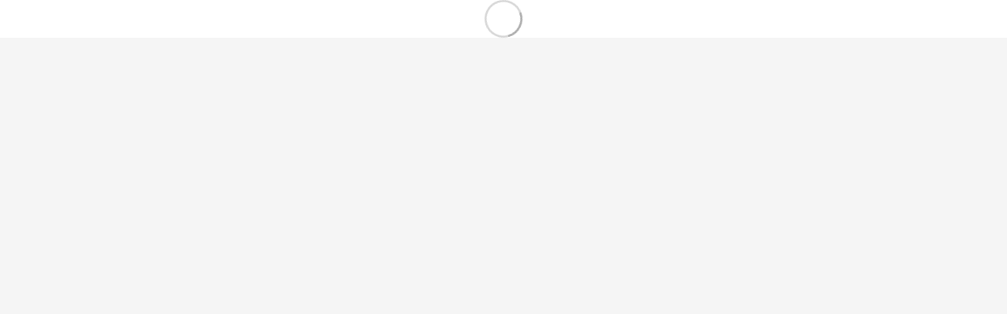

--- FILE ---
content_type: text/html
request_url: https://booksalon.fi/results/masala/color/root-color
body_size: 1023
content:
<!doctype html><html lang="en"><head><script src="/_env.js"></script><script type="text/plain" data-category="analytics">// Check if the page is rendered by crawler through prerender service. In such case we don't want to load Google Tag Manager.
    const isCrawler = navigator.userAgent.toLowerCase().indexOf('prerender') !== -1;

    if (window._env.REACT_APP_GOOGLE_TAG_MANAGER_ID && !isCrawler) {
      (function(w, d, s, l, i) {
        w[l] = w[l] || [];
        w[l].push({ 'gtm.start': new Date().getTime(), event: 'gtm.js' });
        var f = d.getElementsByTagName(s)[0],
          j = d.createElement(s),
          dl = l != 'dataLayer' ? '&l=' + l : '';
        j.async = true;
        j.src = 'https://www.googletagmanager.com/gtm.js?id=' + i + dl;
        f.parentNode.insertBefore(j, f);
      })(
        window,
        document,
        'script',
        'dataLayer',
        window._env.REACT_APP_GOOGLE_TAG_MANAGER_ID,
      );
    }</script><script src="/js/outdated-browser-rework.min.js"></script><script>outdatedBrowserRework({browserSupport:{Chrome:57,Edge:39,Safari:11,"Mobile Safari":11,Firefox:50,Opera:50,Vivaldi:1,IE:!1},requireChromeOnAndroid:!1,isUnknownBrowserOK:!0})</script><meta charset="utf-8"/><meta name="viewport" content="width=device-width,initial-scale=1"/><meta name="theme-color" content="#000000"/><meta name="google" content="notranslate"/><link rel="apple-touch-icon" sizes="180x180" href="/apple-touch-icon.png"><link rel="icon" type="image/x-icon" href="/staticFiles/favicon.ico"><link rel="manifest" href="/site.webmanifest"><link rel="mask-icon" href="/safari-pinned-tab.svg" color="#663882"><meta name="msapplication-TileColor" content="#663882"><meta name="theme-color" content="#ffffff"><title>booksalon</title><link rel="stylesheet" href="/font-awesome-4.7.0/css/font-awesome.min.css"/><link rel="stylesheet" href="/css/outdated-browser.css"/><script defer="defer" src="/static/js/main.e312a0a5.js"></script><link href="/static/css/main.e4c88a6a.css" rel="stylesheet"></head><body><noscript><iframe src="https://www.googletagmanager.com/ns.html?id=%REACT_APP_GOOGLE_TAG_MANAGER_ID%" height="0" width="0" style="display:none;visibility:hidden"></iframe></noscript><noscript>You need to enable JavaScript to run this app.</noscript><div id="root"></div><div id="full-page-layer-root"></div><div id="outdated"></div></body></html>

--- FILE ---
content_type: text/css
request_url: https://booksalon.fi/static/css/712.31517e93.chunk.css
body_size: 15400
content:
.flag-icon,.flag-icon-background{background-position:50%;background-repeat:no-repeat;background-size:contain}.flag-icon{display:inline-block;line-height:1em;position:relative;width:1.33333333em}.flag-icon:before{content:"\00a0"}.flag-icon.flag-icon-squared{width:1em}.flag-icon-ad{background-image:url(/static/media/ad.af21bc50f12e6076f79d.svg)}.flag-icon-ad.flag-icon-squared{background-image:url(/static/media/ad.5f301eee62631c504595.svg)}.flag-icon-ae{background-image:url(/static/media/ae.660f600189f77fbacd20.svg)}.flag-icon-ae.flag-icon-squared{background-image:url(/static/media/ae.09943e355944d6870f74.svg)}.flag-icon-af{background-image:url(/static/media/af.c7bfd83db1aefc08972a.svg)}.flag-icon-af.flag-icon-squared{background-image:url(/static/media/af.f0fe67d6b190381b4b7a.svg)}.flag-icon-ag{background-image:url(/static/media/ag.a986cf9b57900ccf9ac7.svg)}.flag-icon-ag.flag-icon-squared{background-image:url(/static/media/ag.b0ee8dc5572db906f376.svg)}.flag-icon-ai{background-image:url(/static/media/ai.efd0c274edd8ce7fc9b6.svg)}.flag-icon-ai.flag-icon-squared{background-image:url(/static/media/ai.b6ba8568e879a3c78e19.svg)}.flag-icon-al{background-image:url(/static/media/al.87476e4c4b339983bcda.svg)}.flag-icon-al.flag-icon-squared{background-image:url(/static/media/al.b8c66c9d8f77fe6292e5.svg)}.flag-icon-am{background-image:url(/static/media/am.8244966df26ff96a23e4.svg)}.flag-icon-am.flag-icon-squared{background-image:url(/static/media/am.48d3c9b60f3f9f482d83.svg)}.flag-icon-ao{background-image:url(/static/media/ao.7ac46e1cd0c7d36c3229.svg)}.flag-icon-ao.flag-icon-squared{background-image:url(/static/media/ao.b4bdbc4113ca80e45c6f.svg)}.flag-icon-aq{background-image:url(/static/media/aq.62ee1988140dee84b7c8.svg)}.flag-icon-aq.flag-icon-squared{background-image:url(/static/media/aq.2fd9279bb4fe7bd6cb53.svg)}.flag-icon-ar{background-image:url(/static/media/ar.036d9c340499588b37c3.svg)}.flag-icon-ar.flag-icon-squared{background-image:url(/static/media/ar.3c7a866d916efd9ab117.svg)}.flag-icon-as{background-image:url(/static/media/as.3193ab22284dbfe3b880.svg)}.flag-icon-as.flag-icon-squared{background-image:url(/static/media/as.e8ce581d75d4d6262dcd.svg)}.flag-icon-at{background-image:url(/static/media/at.1e513e59cf959d38287a.svg)}.flag-icon-at.flag-icon-squared{background-image:url(/static/media/at.73ae6b3c0378e6855da2.svg)}.flag-icon-au{background-image:url(/static/media/au.213bcc5e8c0c7defccd9.svg)}.flag-icon-au.flag-icon-squared{background-image:url(/static/media/au.dfc984d3a89cfdcaf441.svg)}.flag-icon-aw{background-image:url(/static/media/aw.424db29f64f3c72757bc.svg)}.flag-icon-aw.flag-icon-squared{background-image:url(/static/media/aw.b5162dba277197f89aa8.svg)}.flag-icon-ax{background-image:url(/static/media/ax.e0b7f6dd55f2611d2a69.svg)}.flag-icon-ax.flag-icon-squared{background-image:url(/static/media/ax.952771b31fc59cffe5c3.svg)}.flag-icon-az{background-image:url(/static/media/az.3a16ff227d8a0295cf07.svg)}.flag-icon-az.flag-icon-squared{background-image:url(/static/media/az.ce76ab744019e9980d0b.svg)}.flag-icon-ba{background-image:url(/static/media/ba.0145a56b0f2d7e25856b.svg)}.flag-icon-ba.flag-icon-squared{background-image:url(/static/media/ba.b4466a08b71725f8b505.svg)}.flag-icon-bb{background-image:url(/static/media/bb.667b79ca265802e179cf.svg)}.flag-icon-bb.flag-icon-squared{background-image:url(/static/media/bb.2ce0c4f55ba85069897f.svg)}.flag-icon-bd{background-image:url(/static/media/bd.d5ee762ba69448db5fad.svg)}.flag-icon-bd.flag-icon-squared{background-image:url(/static/media/bd.749b63aa937201843f63.svg)}.flag-icon-be{background-image:url(/static/media/be.b3df2b94815bb9f38846.svg)}.flag-icon-be.flag-icon-squared{background-image:url(/static/media/be.b998bdfa696aaa291b5c.svg)}.flag-icon-bf{background-image:url(/static/media/bf.bb500b0772dba72a64a3.svg)}.flag-icon-bf.flag-icon-squared{background-image:url(/static/media/bf.8f795ecc74ce0431b735.svg)}.flag-icon-bg{background-image:url(/static/media/bg.c67e049a9f003f098e55.svg)}.flag-icon-bg.flag-icon-squared{background-image:url(/static/media/bg.9ddbc7b674ff21cbf2c0.svg)}.flag-icon-bh{background-image:url(/static/media/bh.b89b1dd1f40b59b119a3.svg)}.flag-icon-bh.flag-icon-squared{background-image:url(/static/media/bh.9a6f53af3af276804af1.svg)}.flag-icon-bi{background-image:url(/static/media/bi.d9cc0b58ddd6c7a11479.svg)}.flag-icon-bi.flag-icon-squared{background-image:url(/static/media/bi.78476c6682fd0fdc9d62.svg)}.flag-icon-bj{background-image:url(/static/media/bj.9085e2dc8e991e0dc1e0.svg)}.flag-icon-bj.flag-icon-squared{background-image:url(/static/media/bj.126f6103d81a930d8d8e.svg)}.flag-icon-bl{background-image:url(/static/media/bl.1c0fc0dc03abc76091b6.svg)}.flag-icon-bl.flag-icon-squared{background-image:url(/static/media/bl.b41eb06ebe9a9ad8176b.svg)}.flag-icon-bm{background-image:url(/static/media/bm.13cb511dd4f639bcb07b.svg)}.flag-icon-bm.flag-icon-squared{background-image:url(/static/media/bm.1af07e53e38af8599461.svg)}.flag-icon-bn{background-image:url(/static/media/bn.7c5eafd90f22b14301a5.svg)}.flag-icon-bn.flag-icon-squared{background-image:url(/static/media/bn.58930c2508f1ade40240.svg)}.flag-icon-bo{background-image:url(/static/media/bo.4ab35795d73ec5cc7ce7.svg)}.flag-icon-bo.flag-icon-squared{background-image:url(/static/media/bo.2a091af9404186fae5b2.svg)}.flag-icon-bq{background-image:url(/static/media/bq.4f69e04ac3651b9112d1.svg)}.flag-icon-bq.flag-icon-squared{background-image:url(/static/media/bq.21e4c616d5cd5c048664.svg)}.flag-icon-br{background-image:url(/static/media/br.5626545274de6de8e4e2.svg)}.flag-icon-br.flag-icon-squared{background-image:url(/static/media/br.38e5114c9912eb4f5f19.svg)}.flag-icon-bs{background-image:url(/static/media/bs.d45540c1f333ad6b70ae.svg)}.flag-icon-bs.flag-icon-squared{background-image:url(/static/media/bs.f10d64856c57efee0f27.svg)}.flag-icon-bt{background-image:url(/static/media/bt.6f109e6e0465742b9a13.svg)}.flag-icon-bt.flag-icon-squared{background-image:url(/static/media/bt.569e13412ede4f000d32.svg)}.flag-icon-bv{background-image:url(/static/media/bv.f251755196f171e5d7ab.svg)}.flag-icon-bv.flag-icon-squared{background-image:url(/static/media/bv.6be2ac5c2b7b353de7dd.svg)}.flag-icon-bw{background-image:url(/static/media/bw.115b2165fe0c1f881a45.svg)}.flag-icon-bw.flag-icon-squared{background-image:url(/static/media/bw.df92e4d60f9cd10c1607.svg)}.flag-icon-by{background-image:url(/static/media/by.91b26dd7a972c1eba9a3.svg)}.flag-icon-by.flag-icon-squared{background-image:url(/static/media/by.b7ada8d1fb46487c83b8.svg)}.flag-icon-bz{background-image:url(/static/media/bz.173ecf7b1acfb23e569b.svg)}.flag-icon-bz.flag-icon-squared{background-image:url(/static/media/bz.1d05349d5a497be36715.svg)}.flag-icon-ca{background-image:url(/static/media/ca.5bda905693ffed32df95.svg)}.flag-icon-ca.flag-icon-squared{background-image:url(/static/media/ca.85ee89fa698c2efcad48.svg)}.flag-icon-cc{background-image:url(/static/media/cc.d49eb3730b2cbe3eaa70.svg)}.flag-icon-cc.flag-icon-squared{background-image:url(/static/media/cc.7c46b5f38449f3320ae4.svg)}.flag-icon-cd{background-image:url(/static/media/cd.3e5799ffef91d8cb30dc.svg)}.flag-icon-cd.flag-icon-squared{background-image:url(/static/media/cd.600e736963214a9f6701.svg)}.flag-icon-cf{background-image:url(/static/media/cf.44e68fe825719854c92a.svg)}.flag-icon-cf.flag-icon-squared{background-image:url(/static/media/cf.b3a61e22f7d8bdc611d5.svg)}.flag-icon-cg{background-image:url(/static/media/cg.7e4f9efc379203b9cc96.svg)}.flag-icon-cg.flag-icon-squared{background-image:url(/static/media/cg.20a742a21789fc04344e.svg)}.flag-icon-ch{background-image:url(/static/media/ch.4e94e5c3a524345e7c24.svg)}.flag-icon-ch.flag-icon-squared{background-image:url(/static/media/ch.a0660f7371c42a1e8be2.svg)}.flag-icon-ci{background-image:url(/static/media/ci.d7fd4124cb8f4d9cc2d7.svg)}.flag-icon-ci.flag-icon-squared{background-image:url(/static/media/ci.ba7f763547ca1b9243fc.svg)}.flag-icon-ck{background-image:url(/static/media/ck.95e850b027e198e27584.svg)}.flag-icon-ck.flag-icon-squared{background-image:url(/static/media/ck.a60ec48dfd291bcf6e03.svg)}.flag-icon-cl{background-image:url(/static/media/cl.b0c3f433217a039247b2.svg)}.flag-icon-cl.flag-icon-squared{background-image:url(/static/media/cl.250f409f558fe17f01f3.svg)}.flag-icon-cm{background-image:url(/static/media/cm.1b2e52b5962f38e58da1.svg)}.flag-icon-cm.flag-icon-squared{background-image:url(/static/media/cm.809ea5ab516c4e59ee5f.svg)}.flag-icon-cn{background-image:url(/static/media/cn.e80d714480a795617992.svg)}.flag-icon-cn.flag-icon-squared{background-image:url(/static/media/cn.ab9a2dc6b1aaeaa7017b.svg)}.flag-icon-co{background-image:url(/static/media/co.bc15eabb8dc37b36d7be.svg)}.flag-icon-co.flag-icon-squared{background-image:url(/static/media/co.cb36ae4084e1e678bed8.svg)}.flag-icon-cr{background-image:url(/static/media/cr.12fe80c814de382b5395.svg)}.flag-icon-cr.flag-icon-squared{background-image:url(/static/media/cr.c7830f0e5b8025c1f920.svg)}.flag-icon-cu{background-image:url(/static/media/cu.0a09bdca54a5347ba123.svg)}.flag-icon-cu.flag-icon-squared{background-image:url(/static/media/cu.f5f7e6c58d9ee8046fb1.svg)}.flag-icon-cv{background-image:url(/static/media/cv.3ab6aaaf11d9a3a6f2fb.svg)}.flag-icon-cv.flag-icon-squared{background-image:url(/static/media/cv.698aea344d6bb9f87de5.svg)}.flag-icon-cw{background-image:url(/static/media/cw.186b6d2347845c903689.svg)}.flag-icon-cw.flag-icon-squared{background-image:url(/static/media/cw.e1c281f45124597730be.svg)}.flag-icon-cx{background-image:url(/static/media/cx.aaf17168e49e9efc24b2.svg)}.flag-icon-cx.flag-icon-squared{background-image:url(/static/media/cx.8af706f9e34d7867578f.svg)}.flag-icon-cy{background-image:url(/static/media/cy.88d041c0eec06dab21e4.svg)}.flag-icon-cy.flag-icon-squared{background-image:url(/static/media/cy.0e1f361ed98ca9f02765.svg)}.flag-icon-cz{background-image:url(/static/media/cz.265906e27b7bc9169b39.svg)}.flag-icon-cz.flag-icon-squared{background-image:url(/static/media/cz.4f34f92e0c538ac02d0f.svg)}.flag-icon-de{background-image:url(/static/media/de.226631a8fa9deee07022.svg)}.flag-icon-de.flag-icon-squared{background-image:url(/static/media/de.d7cc619b1c880981e17a.svg)}.flag-icon-dj{background-image:url(/static/media/dj.55b23581525743a29fb3.svg)}.flag-icon-dj.flag-icon-squared{background-image:url(/static/media/dj.ffd9ebcba08793bb8ed7.svg)}.flag-icon-dk{background-image:url(/static/media/dk.c29517b4eb6b05647533.svg)}.flag-icon-dk.flag-icon-squared{background-image:url(/static/media/dk.feeb27682ce93b2e5fe1.svg)}.flag-icon-dm{background-image:url(/static/media/dm.80221b928ecc38c82c3d.svg)}.flag-icon-dm.flag-icon-squared{background-image:url(/static/media/dm.e5d72576962d7a5ecd56.svg)}.flag-icon-do{background-image:url(/static/media/do.d399ea939e23c000ce12.svg)}.flag-icon-do.flag-icon-squared{background-image:url(/static/media/do.2af33aacc98dde2ca5cc.svg)}.flag-icon-dz{background-image:url(/static/media/dz.6a1e2abb0d8a33b0209a.svg)}.flag-icon-dz.flag-icon-squared{background-image:url(/static/media/dz.75568129d430536c4a99.svg)}.flag-icon-ec{background-image:url(/static/media/ec.63bf6e3ac63634199c09.svg)}.flag-icon-ec.flag-icon-squared{background-image:url(/static/media/ec.672567f45dcd0d543af2.svg)}.flag-icon-ee{background-image:url(/static/media/ee.b4c2ebcd79e821fb8ee3.svg)}.flag-icon-ee.flag-icon-squared{background-image:url(/static/media/ee.53df0c62e5835adce98e.svg)}.flag-icon-eg{background-image:url(/static/media/eg.83f4a01c0e76210691d4.svg)}.flag-icon-eg.flag-icon-squared{background-image:url(/static/media/eg.6234c7747c535705d9b6.svg)}.flag-icon-eh{background-image:url(/static/media/eh.62f153a1a4ea6e8ed2f7.svg)}.flag-icon-eh.flag-icon-squared{background-image:url(/static/media/eh.15abbba286e48ba50c4a.svg)}.flag-icon-er{background-image:url(/static/media/er.4c57685960d0cd27bc4e.svg)}.flag-icon-er.flag-icon-squared{background-image:url(/static/media/er.29ca0e1f31a14f5ee567.svg)}.flag-icon-es{background-image:url(/static/media/es.ab3d438837b7f1c4ebce.svg)}.flag-icon-es.flag-icon-squared{background-image:url(/static/media/es.bfe2d95adf69f339badc.svg)}.flag-icon-et{background-image:url(/static/media/et.e28f1f69ecf1b26e002d.svg)}.flag-icon-et.flag-icon-squared{background-image:url(/static/media/et.59795d6d33015e4ec104.svg)}.flag-icon-fi{background-image:url(/static/media/fi.83783a7dc69702dfbb59.svg)}.flag-icon-fi.flag-icon-squared{background-image:url(/static/media/fi.6c32372acfba871cdcd2.svg)}.flag-icon-fj{background-image:url(/static/media/fj.4972d31a0e0d2516c08a.svg)}.flag-icon-fj.flag-icon-squared{background-image:url(/static/media/fj.36ff3e628fc0bee99878.svg)}.flag-icon-fk{background-image:url(/static/media/fk.6d11c1ecbf413d27f406.svg)}.flag-icon-fk.flag-icon-squared{background-image:url(/static/media/fk.2705e5d996f753fdd666.svg)}.flag-icon-fm{background-image:url(/static/media/fm.881458469239020624b9.svg)}.flag-icon-fm.flag-icon-squared{background-image:url(/static/media/fm.0b0d81c2932c2a3a114f.svg)}.flag-icon-fo{background-image:url(/static/media/fo.c0b32df51365a3947ddc.svg)}.flag-icon-fo.flag-icon-squared{background-image:url(/static/media/fo.5910fc8006f125ce3c7e.svg)}.flag-icon-fr{background-image:url(/static/media/fr.63667b36ddd95d29a9f1.svg)}.flag-icon-fr.flag-icon-squared{background-image:url(/static/media/fr.5d247ee39647a05667b5.svg)}.flag-icon-ga{background-image:url(/static/media/ga.6cf1908ef7a47d61ead3.svg)}.flag-icon-ga.flag-icon-squared{background-image:url(/static/media/ga.2b2ea5084b741bf0b1dd.svg)}.flag-icon-gb{background-image:url(/static/media/gb.825310f9bcc889255931.svg)}.flag-icon-gb.flag-icon-squared{background-image:url(/static/media/gb.6ce6ebb0c16f1f4aa74a.svg)}.flag-icon-gd{background-image:url(/static/media/gd.eb435c57c240fd302400.svg)}.flag-icon-gd.flag-icon-squared{background-image:url(/static/media/gd.407dac34390ab8b1ed80.svg)}.flag-icon-ge{background-image:url(/static/media/ge.3054d4e61ec2de31e08c.svg)}.flag-icon-ge.flag-icon-squared{background-image:url(/static/media/ge.3f7e3b7075838308212d.svg)}.flag-icon-gf{background-image:url(/static/media/gf.8b1d049abec1dc1e6e28.svg)}.flag-icon-gf.flag-icon-squared{background-image:url(/static/media/gf.7e25c5fdc494625ccc83.svg)}.flag-icon-gg{background-image:url(/static/media/gg.7a521b07e2a60e914abf.svg)}.flag-icon-gg.flag-icon-squared{background-image:url(/static/media/gg.e01d6706db308999fde7.svg)}.flag-icon-gh{background-image:url(/static/media/gh.120554a519bce5c340f9.svg)}.flag-icon-gh.flag-icon-squared{background-image:url(/static/media/gh.b979935b065bbef93c1a.svg)}.flag-icon-gi{background-image:url(/static/media/gi.c84fb25bb5c8d9b9cc2d.svg)}.flag-icon-gi.flag-icon-squared{background-image:url(/static/media/gi.7283b9d6ac27b497fafd.svg)}.flag-icon-gl{background-image:url(/static/media/gl.1149b6b3a90dd6f4f6ac.svg)}.flag-icon-gl.flag-icon-squared{background-image:url(/static/media/gl.5e6efacd630a7f36a157.svg)}.flag-icon-gm{background-image:url(/static/media/gm.6d6da6987a4243bb9fff.svg)}.flag-icon-gm.flag-icon-squared{background-image:url(/static/media/gm.5f8874f8ab093f84c346.svg)}.flag-icon-gn{background-image:url(/static/media/gn.735109ba23330ad9e860.svg)}.flag-icon-gn.flag-icon-squared{background-image:url(/static/media/gn.255e2c2930544e25827f.svg)}.flag-icon-gp{background-image:url(/static/media/gp.b9c509941ec97521fd81.svg)}.flag-icon-gp.flag-icon-squared{background-image:url(/static/media/gp.8bf5d31fdbb388b5bee1.svg)}.flag-icon-gq{background-image:url(/static/media/gq.52b8daea18383c355f1f.svg)}.flag-icon-gq.flag-icon-squared{background-image:url(/static/media/gq.f4a44fd2e337cfa52f19.svg)}.flag-icon-gr{background-image:url(/static/media/gr.d22330d2af43ce22eab7.svg)}.flag-icon-gr.flag-icon-squared{background-image:url(/static/media/gr.565e017faa966d20d9a4.svg)}.flag-icon-gs{background-image:url(/static/media/gs.ad593ae4b9e8c7a4c109.svg)}.flag-icon-gs.flag-icon-squared{background-image:url(/static/media/gs.718e0e89dee0f138fe8e.svg)}.flag-icon-gt{background-image:url(/static/media/gt.aa19f58abef6e0b68f7b.svg)}.flag-icon-gt.flag-icon-squared{background-image:url(/static/media/gt.66d29cdd8660d4380902.svg)}.flag-icon-gu{background-image:url(/static/media/gu.6d39ec648f0366b77918.svg)}.flag-icon-gu.flag-icon-squared{background-image:url(/static/media/gu.390cbafa22e9b9131e3b.svg)}.flag-icon-gw{background-image:url(/static/media/gw.ef2b9b0a28a50cc12689.svg)}.flag-icon-gw.flag-icon-squared{background-image:url(/static/media/gw.14078000daf10cc29b71.svg)}.flag-icon-gy{background-image:url(/static/media/gy.0b13a1778887768d5e77.svg)}.flag-icon-gy.flag-icon-squared{background-image:url(/static/media/gy.7562ed6db701af0658a7.svg)}.flag-icon-hk{background-image:url(/static/media/hk.17c1c66141f1aa0339fe.svg)}.flag-icon-hk.flag-icon-squared{background-image:url(/static/media/hk.9f59b3d68a943ed25c5e.svg)}.flag-icon-hm{background-image:url(/static/media/hm.d0e56b8208a450dc19b6.svg)}.flag-icon-hm.flag-icon-squared{background-image:url(/static/media/hm.78ed36c627b9370e2c87.svg)}.flag-icon-hn{background-image:url(/static/media/hn.38a5028605f6645a95c6.svg)}.flag-icon-hn.flag-icon-squared{background-image:url(/static/media/hn.79cc97901f534c2998d1.svg)}.flag-icon-hr{background-image:url(/static/media/hr.b0b1d075c651e2ceb10f.svg)}.flag-icon-hr.flag-icon-squared{background-image:url(/static/media/hr.1041347a78192d0e7688.svg)}.flag-icon-ht{background-image:url(/static/media/ht.ba77c23de904dea8ddf2.svg)}.flag-icon-ht.flag-icon-squared{background-image:url(/static/media/ht.092fc65d74cf70aa35a8.svg)}.flag-icon-hu{background-image:url(/static/media/hu.470431d1ed0dc2099f20.svg)}.flag-icon-hu.flag-icon-squared{background-image:url(/static/media/hu.ac2bf4284d73c0c0d607.svg)}.flag-icon-id{background-image:url(/static/media/id.c9871d91b6b58310831a.svg)}.flag-icon-id.flag-icon-squared{background-image:url(/static/media/id.b4e3434244c27c95f693.svg)}.flag-icon-ie{background-image:url(/static/media/ie.4d73eedf98a4c487c352.svg)}.flag-icon-ie.flag-icon-squared{background-image:url(/static/media/ie.e8a2121f51aa8eccbaab.svg)}.flag-icon-il{background-image:url(/static/media/il.1dcc3e315cf8b00b8a99.svg)}.flag-icon-il.flag-icon-squared{background-image:url(/static/media/il.343c040339a72ace5120.svg)}.flag-icon-im{background-image:url(/static/media/im.5b256ebd75ab1fc4d1e7.svg)}.flag-icon-im.flag-icon-squared{background-image:url(/static/media/im.6dd9078e0d7934b575a0.svg)}.flag-icon-in{background-image:url(/static/media/in.cbc15f5fb40df22adf2b.svg)}.flag-icon-in.flag-icon-squared{background-image:url(/static/media/in.dd68b8ac425f8b0e1a47.svg)}.flag-icon-io{background-image:url(/static/media/io.b942bddf710a42e617b2.svg)}.flag-icon-io.flag-icon-squared{background-image:url(/static/media/io.5b124813bf16fe4c96b6.svg)}.flag-icon-iq{background-image:url(/static/media/iq.4b13b01690d870625d61.svg)}.flag-icon-iq.flag-icon-squared{background-image:url(/static/media/iq.4a529e765a46ab3cea5b.svg)}.flag-icon-ir{background-image:url(/static/media/ir.2047b977f2d7e8835035.svg)}.flag-icon-ir.flag-icon-squared{background-image:url(/static/media/ir.18b8f0da914e052490e6.svg)}.flag-icon-is{background-image:url(/static/media/is.89b266e3c5824fabc91b.svg)}.flag-icon-is.flag-icon-squared{background-image:url(/static/media/is.74bbf9d0f1714110da6b.svg)}.flag-icon-it{background-image:url(/static/media/it.2d46fd7fde3f19c3f278.svg)}.flag-icon-it.flag-icon-squared{background-image:url(/static/media/it.28a4339b1dc59c4e776f.svg)}.flag-icon-je{background-image:url(/static/media/je.7927e41372853cbe4ea1.svg)}.flag-icon-je.flag-icon-squared{background-image:url(/static/media/je.48867f2e113d00b05bb8.svg)}.flag-icon-jm{background-image:url(/static/media/jm.fc7c5d90b44fa5ba160c.svg)}.flag-icon-jm.flag-icon-squared{background-image:url(/static/media/jm.1b80b0d1f940a9494533.svg)}.flag-icon-jo{background-image:url(/static/media/jo.c3109f9f849f581918a4.svg)}.flag-icon-jo.flag-icon-squared{background-image:url(/static/media/jo.e183a9aa500d7bbef58d.svg)}.flag-icon-jp{background-image:url(/static/media/jp.e759dccba5bc383814ab.svg)}.flag-icon-jp.flag-icon-squared{background-image:url(/static/media/jp.0573d020325a0795ebf2.svg)}.flag-icon-ke{background-image:url(/static/media/ke.c6390bd1dead222763be.svg)}.flag-icon-ke.flag-icon-squared{background-image:url(/static/media/ke.3cc6fb778db9f415d50e.svg)}.flag-icon-kg{background-image:url(/static/media/kg.618432f0701371ef7260.svg)}.flag-icon-kg.flag-icon-squared{background-image:url(/static/media/kg.059ee9448b06e00eee47.svg)}.flag-icon-kh{background-image:url(/static/media/kh.ec1e0984d167e8c6bfa0.svg)}.flag-icon-kh.flag-icon-squared{background-image:url(/static/media/kh.16c097cc28b308b92d65.svg)}.flag-icon-ki{background-image:url(/static/media/ki.591a87de7bbeb711663f.svg)}.flag-icon-ki.flag-icon-squared{background-image:url(/static/media/ki.210537cc2766114f72f9.svg)}.flag-icon-km{background-image:url(/static/media/km.f6cd3ead925661739946.svg)}.flag-icon-km.flag-icon-squared{background-image:url(/static/media/km.a6a467329036e9963b7a.svg)}.flag-icon-kn{background-image:url(/static/media/kn.d0f010da3fc35e1b9b52.svg)}.flag-icon-kn.flag-icon-squared{background-image:url(/static/media/kn.ae4abba1402d60d25f38.svg)}.flag-icon-kp{background-image:url(/static/media/kp.8d34a3fd7d34c53ce018.svg)}.flag-icon-kp.flag-icon-squared{background-image:url(/static/media/kp.d0cb440831181be36d7e.svg)}.flag-icon-kr{background-image:url(/static/media/kr.3162c67e01704d06fd77.svg)}.flag-icon-kr.flag-icon-squared{background-image:url(/static/media/kr.3f72f5b1c788ac2bc2d7.svg)}.flag-icon-kw{background-image:url(/static/media/kw.ac538e6cbafc0a94611b.svg)}.flag-icon-kw.flag-icon-squared{background-image:url(/static/media/kw.c874c334dca89cb394b3.svg)}.flag-icon-ky{background-image:url(/static/media/ky.fcecffb01a890f01464e.svg)}.flag-icon-ky.flag-icon-squared{background-image:url(/static/media/ky.707d019e77714b8dee20.svg)}.flag-icon-kz{background-image:url(/static/media/kz.8214283b99e578139699.svg)}.flag-icon-kz.flag-icon-squared{background-image:url(/static/media/kz.af4496d258a36c41ce92.svg)}.flag-icon-la{background-image:url(/static/media/la.1f70bf3805542fff3add.svg)}.flag-icon-la.flag-icon-squared{background-image:url(/static/media/la.dafd3a0212ab43c02323.svg)}.flag-icon-lb{background-image:url(/static/media/lb.80a2aaa6b4ad4e44ad19.svg)}.flag-icon-lb.flag-icon-squared{background-image:url(/static/media/lb.5da3263f37d0e740a942.svg)}.flag-icon-lc{background-image:url(/static/media/lc.6f18658956e6da5c5bf4.svg)}.flag-icon-lc.flag-icon-squared{background-image:url(/static/media/lc.c4afe17342a7894f5dc7.svg)}.flag-icon-li{background-image:url(/static/media/li.c97f90de5ee09d5594f9.svg)}.flag-icon-li.flag-icon-squared{background-image:url(/static/media/li.956ad50772021978069f.svg)}.flag-icon-lk{background-image:url(/static/media/lk.599de52b1450460f083a.svg)}.flag-icon-lk.flag-icon-squared{background-image:url(/static/media/lk.379d62d2296d30d484a1.svg)}.flag-icon-lr{background-image:url(/static/media/lr.66c008c2d58e2b50772a.svg)}.flag-icon-lr.flag-icon-squared{background-image:url(/static/media/lr.371f542a58fe7e4a3c67.svg)}.flag-icon-ls{background-image:url(/static/media/ls.285534456c1acd523d23.svg)}.flag-icon-ls.flag-icon-squared{background-image:url(/static/media/ls.80ad805e34b571d75860.svg)}.flag-icon-lt{background-image:url(/static/media/lt.9012691cb1689944fd08.svg)}.flag-icon-lt.flag-icon-squared{background-image:url(/static/media/lt.74f423c6210d7dc76867.svg)}.flag-icon-lu{background-image:url(/static/media/lu.4622624d698a9577a3fb.svg)}.flag-icon-lu.flag-icon-squared{background-image:url(/static/media/lu.67ceb25fba1fc6a2c383.svg)}.flag-icon-lv{background-image:url(/static/media/lv.dc67526a1833d2cd7c50.svg)}.flag-icon-lv.flag-icon-squared{background-image:url(/static/media/lv.23e2589c8a374ecf9557.svg)}.flag-icon-ly{background-image:url(/static/media/ly.3ad0387cfe11942e1f55.svg)}.flag-icon-ly.flag-icon-squared{background-image:url(/static/media/ly.5139e7519b7c833dfca6.svg)}.flag-icon-ma{background-image:url(/static/media/ma.f40a79d79c88c1bb927e.svg)}.flag-icon-ma.flag-icon-squared{background-image:url(/static/media/ma.3190fa17944b136ba278.svg)}.flag-icon-mc{background-image:url(/static/media/mc.65c30fed3b3ade292a36.svg)}.flag-icon-mc.flag-icon-squared{background-image:url(/static/media/mc.83f9d4ff92513bfe22f5.svg)}.flag-icon-md{background-image:url(/static/media/md.92475a7045515ebb11c2.svg)}.flag-icon-md.flag-icon-squared{background-image:url(/static/media/md.af363b1645da518014f8.svg)}.flag-icon-me{background-image:url(/static/media/me.29052367756da76b9ddc.svg)}.flag-icon-me.flag-icon-squared{background-image:url(/static/media/me.551e531eae9f601ce16f.svg)}.flag-icon-mf{background-image:url(/static/media/mf.a07c29d68d55c8c61426.svg)}.flag-icon-mf.flag-icon-squared{background-image:url(/static/media/mf.bf59a29b95c033e21fc5.svg)}.flag-icon-mg{background-image:url(/static/media/mg.9e1ecee816ab8ef6441e.svg)}.flag-icon-mg.flag-icon-squared{background-image:url(/static/media/mg.e87135a47b177787871c.svg)}.flag-icon-mh{background-image:url(/static/media/mh.4785fd6418f936a27027.svg)}.flag-icon-mh.flag-icon-squared{background-image:url(/static/media/mh.ab6f55130abfca1e85a6.svg)}.flag-icon-mk{background-image:url(/static/media/mk.3c7035086a33b244188b.svg)}.flag-icon-mk.flag-icon-squared{background-image:url(/static/media/mk.ebcd71d69e1fad32c0ac.svg)}.flag-icon-ml{background-image:url(/static/media/ml.e8326589ad95d63b2856.svg)}.flag-icon-ml.flag-icon-squared{background-image:url(/static/media/ml.0f990fac6a324676dad9.svg)}.flag-icon-mm{background-image:url(/static/media/mm.f7ef4a34cf98d96f557d.svg)}.flag-icon-mm.flag-icon-squared{background-image:url(/static/media/mm.f4df9e4b3a4df8d9ee46.svg)}.flag-icon-mn{background-image:url(/static/media/mn.00649cb56bad07f8d344.svg)}.flag-icon-mn.flag-icon-squared{background-image:url(/static/media/mn.ff5ea681d66e1a88ff85.svg)}.flag-icon-mo{background-image:url(/static/media/mo.e1007d669fa657ce847c.svg)}.flag-icon-mo.flag-icon-squared{background-image:url(/static/media/mo.6057153264eb100852ef.svg)}.flag-icon-mp{background-image:url(/static/media/mp.2e4af783bec6f474fc03.svg)}.flag-icon-mp.flag-icon-squared{background-image:url(/static/media/mp.9b89316de0a803f61b8a.svg)}.flag-icon-mq{background-image:url(/static/media/mq.297d268a5e967f7d34c9.svg)}.flag-icon-mq.flag-icon-squared{background-image:url(/static/media/mq.0e466f6d604a1134afaa.svg)}.flag-icon-mr{background-image:url(/static/media/mr.e41908b9de58fe9479e9.svg)}.flag-icon-mr.flag-icon-squared{background-image:url(/static/media/mr.fa0266040f7fa99236c1.svg)}.flag-icon-ms{background-image:url(/static/media/ms.c2c0dfeea4a1f46dfb51.svg)}.flag-icon-ms.flag-icon-squared{background-image:url(/static/media/ms.c1ba27711118135b0d69.svg)}.flag-icon-mt{background-image:url(/static/media/mt.fd6a6cbf958e7d3b8807.svg)}.flag-icon-mt.flag-icon-squared{background-image:url(/static/media/mt.b841b8cd3c568b0638ab.svg)}.flag-icon-mu{background-image:url(/static/media/mu.e3ce67e697fb6b33a397.svg)}.flag-icon-mu.flag-icon-squared{background-image:url(/static/media/mu.9e4e19a678ac8b84eb14.svg)}.flag-icon-mv{background-image:url(/static/media/mv.0f9b86efb7f8d66d2822.svg)}.flag-icon-mv.flag-icon-squared{background-image:url(/static/media/mv.57323390cdd79b28e658.svg)}.flag-icon-mw{background-image:url(/static/media/mw.c2c93e168527ec8bda27.svg)}.flag-icon-mw.flag-icon-squared{background-image:url(/static/media/mw.5baad15595dcd8c0822e.svg)}.flag-icon-mx{background-image:url(/static/media/mx.8258503043a0a3b6fc68.svg)}.flag-icon-mx.flag-icon-squared{background-image:url(/static/media/mx.b67b689c0045cb4e8a4d.svg)}.flag-icon-my{background-image:url(/static/media/my.c992340a8c8284fca33f.svg)}.flag-icon-my.flag-icon-squared{background-image:url(/static/media/my.cb10a92508324c9de264.svg)}.flag-icon-mz{background-image:url(/static/media/mz.db6310ed68179491d7d9.svg)}.flag-icon-mz.flag-icon-squared{background-image:url(/static/media/mz.cbc5741e7cb4a2212dc3.svg)}.flag-icon-na{background-image:url(/static/media/na.7c73485829c6aee5fb2e.svg)}.flag-icon-na.flag-icon-squared{background-image:url(/static/media/na.37d8c89f1f7e5e2dd7a7.svg)}.flag-icon-nc{background-image:url(/static/media/nc.b0c095d359e58de45a98.svg)}.flag-icon-nc.flag-icon-squared{background-image:url(/static/media/nc.d7a07223b8b040a88ea6.svg)}.flag-icon-ne{background-image:url(/static/media/ne.54d7076def267766d8e4.svg)}.flag-icon-ne.flag-icon-squared{background-image:url(/static/media/ne.bee088c42b4ce13a5dc3.svg)}.flag-icon-nf{background-image:url(/static/media/nf.f0e0b96f2586ad66b367.svg)}.flag-icon-nf.flag-icon-squared{background-image:url(/static/media/nf.4880d7db266b4219bf48.svg)}.flag-icon-ng{background-image:url(/static/media/ng.f1ca02b4d2034f53a5b7.svg)}.flag-icon-ng.flag-icon-squared{background-image:url(/static/media/ng.8b34a12b4b7116eb6ecc.svg)}.flag-icon-ni{background-image:url(/static/media/ni.a6c8d7f7a74b93a4c425.svg)}.flag-icon-ni.flag-icon-squared{background-image:url(/static/media/ni.a9ead4b075e183ce139f.svg)}.flag-icon-nl{background-image:url(/static/media/nl.a91174a3cccd5ec66da2.svg)}.flag-icon-nl.flag-icon-squared{background-image:url(/static/media/nl.426beba2bc0a7ae4079c.svg)}.flag-icon-no{background-image:url(/static/media/no.c59f156ddd70507f0526.svg)}.flag-icon-no.flag-icon-squared{background-image:url(/static/media/no.567df11f5e12f95a4c70.svg)}.flag-icon-np{background-image:url(/static/media/np.ddc042ba58c0842e4a1d.svg)}.flag-icon-np.flag-icon-squared{background-image:url(/static/media/np.d81adac491e4e7cef7e9.svg)}.flag-icon-nr{background-image:url(/static/media/nr.2f19fb532598a59536cc.svg)}.flag-icon-nr.flag-icon-squared{background-image:url(/static/media/nr.6e66f80525a6b92920b1.svg)}.flag-icon-nu{background-image:url(/static/media/nu.55390cc014e85eb56b9d.svg)}.flag-icon-nu.flag-icon-squared{background-image:url(/static/media/nu.1bfa55a93eca4ffd981f.svg)}.flag-icon-nz{background-image:url(/static/media/nz.b7f4f0961f007b0cc355.svg)}.flag-icon-nz.flag-icon-squared{background-image:url(/static/media/nz.b93a77fe262ed1d5fbd1.svg)}.flag-icon-om{background-image:url(/static/media/om.d66047c0f554b2525056.svg)}.flag-icon-om.flag-icon-squared{background-image:url(/static/media/om.20669c3a4f181d035b5a.svg)}.flag-icon-pa{background-image:url(/static/media/pa.0bd4b6709d9ca822851f.svg)}.flag-icon-pa.flag-icon-squared{background-image:url(/static/media/pa.6e0e27190b3c3806b6ca.svg)}.flag-icon-pe{background-image:url(/static/media/pe.3fddfd9a5405daa75ae3.svg)}.flag-icon-pe.flag-icon-squared{background-image:url(/static/media/pe.e0468f05eddaea5fb78d.svg)}.flag-icon-pf{background-image:url(/static/media/pf.de72e06f1af9d5d3f449.svg)}.flag-icon-pf.flag-icon-squared{background-image:url(/static/media/pf.d68e024f9a826b079067.svg)}.flag-icon-pg{background-image:url(/static/media/pg.10ae837d9c7828178cc7.svg)}.flag-icon-pg.flag-icon-squared{background-image:url(/static/media/pg.40cd64620f6af0b94340.svg)}.flag-icon-ph{background-image:url(/static/media/ph.fd167a43304972aa43f7.svg)}.flag-icon-ph.flag-icon-squared{background-image:url(/static/media/ph.2f9dd37f9762ce80f198.svg)}.flag-icon-pk{background-image:url(/static/media/pk.0c5ada4d149d7ff18ea9.svg)}.flag-icon-pk.flag-icon-squared{background-image:url(/static/media/pk.637994c86e94944be181.svg)}.flag-icon-pl{background-image:url(/static/media/pl.bd8c588ce4c71594e5f3.svg)}.flag-icon-pl.flag-icon-squared{background-image:url(/static/media/pl.d7c4aadb69ef13492016.svg)}.flag-icon-pm{background-image:url(/static/media/pm.e1e1de44f61b53fb7004.svg)}.flag-icon-pm.flag-icon-squared{background-image:url(/static/media/pm.4e3a65b4577055027d41.svg)}.flag-icon-pn{background-image:url(/static/media/pn.d05afc2826bdaa9121a1.svg)}.flag-icon-pn.flag-icon-squared{background-image:url(/static/media/pn.c2f3565f6e8282d44bab.svg)}.flag-icon-pr{background-image:url(/static/media/pr.f87e928ea7a84ebc9c7d.svg)}.flag-icon-pr.flag-icon-squared{background-image:url(/static/media/pr.7a94e53dbfc93808d194.svg)}.flag-icon-ps{background-image:url(/static/media/ps.84421fd66f9058e424da.svg)}.flag-icon-ps.flag-icon-squared{background-image:url(/static/media/ps.31a06ee8dc4500f9665b.svg)}.flag-icon-pt{background-image:url(/static/media/pt.62137f64b8b37b245100.svg)}.flag-icon-pt.flag-icon-squared{background-image:url(/static/media/pt.2fc8fb378410d6363773.svg)}.flag-icon-pw{background-image:url(/static/media/pw.c59cfacb984b59244f48.svg)}.flag-icon-pw.flag-icon-squared{background-image:url(/static/media/pw.21a677b7fa3f33a63049.svg)}.flag-icon-py{background-image:url(/static/media/py.22570d444732336f9af3.svg)}.flag-icon-py.flag-icon-squared{background-image:url(/static/media/py.da5901ec6f8fa93f84e4.svg)}.flag-icon-qa{background-image:url(/static/media/qa.a5e58fc790b76e90b945.svg)}.flag-icon-qa.flag-icon-squared{background-image:url(/static/media/qa.ffa8cd4edd7ac1691273.svg)}.flag-icon-re{background-image:url(/static/media/re.5183af67c4fa08369e92.svg)}.flag-icon-re.flag-icon-squared{background-image:url(/static/media/re.37be9dc3645dac4c1463.svg)}.flag-icon-ro{background-image:url(/static/media/ro.854593a65b29383274aa.svg)}.flag-icon-ro.flag-icon-squared{background-image:url(/static/media/ro.da9e0ce1ebd0f466ff68.svg)}.flag-icon-rs{background-image:url(/static/media/rs.cbb54d608b15e2bd4d42.svg)}.flag-icon-rs.flag-icon-squared{background-image:url(/static/media/rs.04c759a5129437dcc03d.svg)}.flag-icon-ru{background-image:url(/static/media/ru.5b51b57f63cf58e451ab.svg)}.flag-icon-ru.flag-icon-squared{background-image:url(/static/media/ru.bb2782a916b1a28eb081.svg)}.flag-icon-rw{background-image:url(/static/media/rw.aeb9bc73cd3fe25e7c1a.svg)}.flag-icon-rw.flag-icon-squared{background-image:url(/static/media/rw.8c27cde746de68484394.svg)}.flag-icon-sa{background-image:url(/static/media/sa.d54e76d7ad9da5242aa2.svg)}.flag-icon-sa.flag-icon-squared{background-image:url(/static/media/sa.639ee1c158b0b61e8789.svg)}.flag-icon-sb{background-image:url(/static/media/sb.651213df067f16dbdba2.svg)}.flag-icon-sb.flag-icon-squared{background-image:url(/static/media/sb.19048c26004da6fe2a1d.svg)}.flag-icon-sc{background-image:url(/static/media/sc.2ed9272d5fd2fa92d292.svg)}.flag-icon-sc.flag-icon-squared{background-image:url(/static/media/sc.90424aafda9a2aa7d980.svg)}.flag-icon-sd{background-image:url(/static/media/sd.b8b9d97103e668a2b043.svg)}.flag-icon-sd.flag-icon-squared{background-image:url(/static/media/sd.da52cd7a173ecc0bc7e9.svg)}.flag-icon-se{background-image:url(/static/media/se.f15c8829e3f3e3ad9434.svg)}.flag-icon-se.flag-icon-squared{background-image:url(/static/media/se.e4880df5da3ea0b17c33.svg)}.flag-icon-sg{background-image:url(/static/media/sg.fa164984f038fa81540d.svg)}.flag-icon-sg.flag-icon-squared{background-image:url(/static/media/sg.f6f8ecdd6f0099c07288.svg)}.flag-icon-sh{background-image:url(/static/media/sh.e7b5e4dc5360fd9ec2e0.svg)}.flag-icon-sh.flag-icon-squared{background-image:url(/static/media/sh.c3a061079dd7f5ea785a.svg)}.flag-icon-si{background-image:url(/static/media/si.25487f7aa91f115d558f.svg)}.flag-icon-si.flag-icon-squared{background-image:url(/static/media/si.53973e8d5c2086570023.svg)}.flag-icon-sj{background-image:url(/static/media/sj.e64bad4f257ee1219640.svg)}.flag-icon-sj.flag-icon-squared{background-image:url(/static/media/sj.d764d5de8ca4a67ea323.svg)}.flag-icon-sk{background-image:url(/static/media/sk.4ca76c921fae3345c47f.svg)}.flag-icon-sk.flag-icon-squared{background-image:url(/static/media/sk.48d976a953d0778fced4.svg)}.flag-icon-sl{background-image:url(/static/media/sl.d8106777ab26efc28f78.svg)}.flag-icon-sl.flag-icon-squared{background-image:url(/static/media/sl.9b4b8d18e4921e812d1f.svg)}.flag-icon-sm{background-image:url(/static/media/sm.d8ebb10444ef5bef482c.svg)}.flag-icon-sm.flag-icon-squared{background-image:url(/static/media/sm.2cc3fc6d4667654a4842.svg)}.flag-icon-sn{background-image:url(/static/media/sn.e8f288fc52101ac915f7.svg)}.flag-icon-sn.flag-icon-squared{background-image:url(/static/media/sn.1e2477f3991b0329067f.svg)}.flag-icon-so{background-image:url(/static/media/so.50c5153e92331af5eb0b.svg)}.flag-icon-so.flag-icon-squared{background-image:url(/static/media/so.74f68a5972d287abb010.svg)}.flag-icon-sr{background-image:url(/static/media/sr.04f64ba6540237ec9188.svg)}.flag-icon-sr.flag-icon-squared{background-image:url(/static/media/sr.e146a0ccedd75c58f6bb.svg)}.flag-icon-ss{background-image:url(/static/media/ss.d0545941635094a4083d.svg)}.flag-icon-ss.flag-icon-squared{background-image:url(/static/media/ss.15466776e5a57ff54c2f.svg)}.flag-icon-st{background-image:url(/static/media/st.ebb813a81f4959663ce7.svg)}.flag-icon-st.flag-icon-squared{background-image:url(/static/media/st.a866043ab37ce805b64a.svg)}.flag-icon-sv{background-image:url(/static/media/sv.4a2c02ae1c8fa104bdf7.svg)}.flag-icon-sv.flag-icon-squared{background-image:url(/static/media/sv.ece5f580bf1a30a24794.svg)}.flag-icon-sx{background-image:url(/static/media/sx.aa8a47e9aa8b9ba218c6.svg)}.flag-icon-sx.flag-icon-squared{background-image:url(/static/media/sx.ac716ddb83c8e3435366.svg)}.flag-icon-sy{background-image:url(/static/media/sy.3b78773e392f046fb9b3.svg)}.flag-icon-sy.flag-icon-squared{background-image:url(/static/media/sy.fdec8ea00a33abe5dfad.svg)}.flag-icon-sz{background-image:url(/static/media/sz.57cefe0c71e90edba3c0.svg)}.flag-icon-sz.flag-icon-squared{background-image:url(/static/media/sz.ad977a6b06f85ee23b3e.svg)}.flag-icon-tc{background-image:url(/static/media/tc.c3e7a86e64d439e6b25d.svg)}.flag-icon-tc.flag-icon-squared{background-image:url(/static/media/tc.d91ac6bce029f8aa5b76.svg)}.flag-icon-td{background-image:url(/static/media/td.b6ce40aff60feef4e8fe.svg)}.flag-icon-td.flag-icon-squared{background-image:url(/static/media/td.ef115b3942ae5cb74b04.svg)}.flag-icon-tf{background-image:url(/static/media/tf.0681ec54dffc4f628efd.svg)}.flag-icon-tf.flag-icon-squared{background-image:url(/static/media/tf.90ad184cfd769cdda3da.svg)}.flag-icon-tg{background-image:url(/static/media/tg.486dca2420c797d9a37b.svg)}.flag-icon-tg.flag-icon-squared{background-image:url(/static/media/tg.830f49a57206bf654bc3.svg)}.flag-icon-th{background-image:url(/static/media/th.4e206b563d27b5a7a3f7.svg)}.flag-icon-th.flag-icon-squared{background-image:url(/static/media/th.cb480908e2c394e81662.svg)}.flag-icon-tj{background-image:url(/static/media/tj.1a8979f03a820cec54ff.svg)}.flag-icon-tj.flag-icon-squared{background-image:url(/static/media/tj.a133d52c99a285aa2dd0.svg)}.flag-icon-tk{background-image:url(/static/media/tk.3e49a632d5d87de3ef67.svg)}.flag-icon-tk.flag-icon-squared{background-image:url(/static/media/tk.137c7ebb28233cdc2f41.svg)}.flag-icon-tl{background-image:url(/static/media/tl.8662a8d01007fcbe0f41.svg)}.flag-icon-tl.flag-icon-squared{background-image:url(/static/media/tl.d26071ddf754d77ea567.svg)}.flag-icon-tm{background-image:url(/static/media/tm.22b811ff90642de341a3.svg)}.flag-icon-tm.flag-icon-squared{background-image:url(/static/media/tm.42c8536f18d9a9878a90.svg)}.flag-icon-tn{background-image:url(/static/media/tn.5d05bcd60eb3118eae45.svg)}.flag-icon-tn.flag-icon-squared{background-image:url(/static/media/tn.84116fb50ddb30d2f089.svg)}.flag-icon-to{background-image:url(/static/media/to.a2007667f47550dd1a6d.svg)}.flag-icon-to.flag-icon-squared{background-image:url(/static/media/to.5e87ab54fa5f3124d1fc.svg)}.flag-icon-tr{background-image:url(/static/media/tr.033a416ecc30a516c54c.svg)}.flag-icon-tr.flag-icon-squared{background-image:url(/static/media/tr.74e60d09369c164cc245.svg)}.flag-icon-tt{background-image:url(/static/media/tt.f6ac88577c57d12df952.svg)}.flag-icon-tt.flag-icon-squared{background-image:url(/static/media/tt.3d65dcbca5b7d40a1730.svg)}.flag-icon-tv{background-image:url(/static/media/tv.6017cefb02fcc099faa8.svg)}.flag-icon-tv.flag-icon-squared{background-image:url(/static/media/tv.add42a023b56a92f4200.svg)}.flag-icon-tw{background-image:url(/static/media/tw.44b7d1f3acc75aa8ff81.svg)}.flag-icon-tw.flag-icon-squared{background-image:url(/static/media/tw.06af22c30adfccca9975.svg)}.flag-icon-tz{background-image:url(/static/media/tz.1d5e7fb7a12497358a19.svg)}.flag-icon-tz.flag-icon-squared{background-image:url(/static/media/tz.ad4c35de9f6aec57aac2.svg)}.flag-icon-ua{background-image:url(/static/media/ua.fbbf0f0e9a6d6187561f.svg)}.flag-icon-ua.flag-icon-squared{background-image:url(/static/media/ua.79092de6d22db0454898.svg)}.flag-icon-ug{background-image:url(/static/media/ug.001fa554127aafd73675.svg)}.flag-icon-ug.flag-icon-squared{background-image:url(/static/media/ug.59bc76deefd22802e7d4.svg)}.flag-icon-um{background-image:url(/static/media/um.d2e8ac2079a27fb6f120.svg)}.flag-icon-um.flag-icon-squared{background-image:url(/static/media/um.9674c82888b92fbbba22.svg)}.flag-icon-us{background-image:url(/static/media/us.c70ba1cb67cc649da2b1.svg)}.flag-icon-us.flag-icon-squared{background-image:url(/static/media/us.c4ffd0455cf50bc16836.svg)}.flag-icon-uy{background-image:url(/static/media/uy.25c640333545843d345d.svg)}.flag-icon-uy.flag-icon-squared{background-image:url(/static/media/uy.4466c6f09de93905872f.svg)}.flag-icon-uz{background-image:url(/static/media/uz.76a3658f5f45def0750a.svg)}.flag-icon-uz.flag-icon-squared{background-image:url(/static/media/uz.96eba693faa2439ebee4.svg)}.flag-icon-va{background-image:url(/static/media/va.89b12d71ce8ea74250d9.svg)}.flag-icon-va.flag-icon-squared{background-image:url(/static/media/va.bcc69d5aaddda710e0c4.svg)}.flag-icon-vc{background-image:url(/static/media/vc.55b7f903c7e603de7eec.svg)}.flag-icon-vc.flag-icon-squared{background-image:url(/static/media/vc.3be977d9f161a5800728.svg)}.flag-icon-ve{background-image:url(/static/media/ve.3079fd19521114a5585b.svg)}.flag-icon-ve.flag-icon-squared{background-image:url(/static/media/ve.2fe0f692a6986f2b21eb.svg)}.flag-icon-vg{background-image:url(/static/media/vg.509967cefab0422e7e41.svg)}.flag-icon-vg.flag-icon-squared{background-image:url(/static/media/vg.caec07f09c87f0ebd284.svg)}.flag-icon-vi{background-image:url(/static/media/vi.0c1811861e17033d8d2e.svg)}.flag-icon-vi.flag-icon-squared{background-image:url(/static/media/vi.8112962dc3d3194f3bbf.svg)}.flag-icon-vn{background-image:url(/static/media/vn.1768f5ce4bad46f4907f.svg)}.flag-icon-vn.flag-icon-squared{background-image:url(/static/media/vn.42db427a67708ab79be2.svg)}.flag-icon-vu{background-image:url(/static/media/vu.03a36a9550f9eba48a2c.svg)}.flag-icon-vu.flag-icon-squared{background-image:url(/static/media/vu.016c68fdb5c59b9342aa.svg)}.flag-icon-wf{background-image:url(/static/media/wf.e8360ce364de6826f017.svg)}.flag-icon-wf.flag-icon-squared{background-image:url(/static/media/wf.5878874353a81033882d.svg)}.flag-icon-ws{background-image:url(/static/media/ws.e77b5573407b1162d26d.svg)}.flag-icon-ws.flag-icon-squared{background-image:url(/static/media/ws.7cdc90f71e92b252dc69.svg)}.flag-icon-ye{background-image:url(/static/media/ye.ccc0af8c1220d0583d14.svg)}.flag-icon-ye.flag-icon-squared{background-image:url(/static/media/ye.d7527d589cebe8037b89.svg)}.flag-icon-yt{background-image:url(/static/media/yt.b1e78ed98f7111d6a115.svg)}.flag-icon-yt.flag-icon-squared{background-image:url(/static/media/yt.794597839bd5ac5c9bdc.svg)}.flag-icon-za{background-image:url(/static/media/za.d2d473f4e2e4707604a7.svg)}.flag-icon-za.flag-icon-squared{background-image:url(/static/media/za.3985889b8382293dbb3a.svg)}.flag-icon-zm{background-image:url(/static/media/zm.107a1d20ce64bbc59bdf.svg)}.flag-icon-zm.flag-icon-squared{background-image:url(/static/media/zm.4b557cfd170ed4332809.svg)}.flag-icon-zw{background-image:url(/static/media/zw.a357182ee43243cf7989.svg)}.flag-icon-zw.flag-icon-squared{background-image:url(/static/media/zw.c763d38c87df2000c01e.svg)}.flag-icon-es-ca{background-image:url(/static/media/es-ca.e6d65a5eae996b410a09.svg)}.flag-icon-es-ca.flag-icon-squared{background-image:url(/static/media/es-ca.620053dffeefac1c5eb2.svg)}.flag-icon-es-ga{background-image:url(/static/media/es-ga.f025ad04fffffacd3cda.svg)}.flag-icon-es-ga.flag-icon-squared{background-image:url(/static/media/es-ga.3318c7831e30fd180842.svg)}.flag-icon-eu{background-image:url(/static/media/eu.8c749adacf82b6b5d58c.svg)}.flag-icon-eu.flag-icon-squared{background-image:url(/static/media/eu.7085aed716bfce96bbfc.svg)}.flag-icon-gb-eng{background-image:url(/static/media/gb-eng.d2de597c10f3c833fd8c.svg)}.flag-icon-gb-eng.flag-icon-squared{background-image:url(/static/media/gb-eng.83388730d99f674d825d.svg)}.flag-icon-gb-nir{background-image:url(/static/media/gb-nir.5130c70b20a02f9f6dff.svg)}.flag-icon-gb-nir.flag-icon-squared{background-image:url(/static/media/gb-nir.f5c0a725da9e3e0d7321.svg)}.flag-icon-gb-sct{background-image:url(/static/media/gb-sct.bc44f4448f55c576b4f8.svg)}.flag-icon-gb-sct.flag-icon-squared{background-image:url(/static/media/gb-sct.21234ce6c027716f5ea7.svg)}.flag-icon-gb-wls{background-image:url(/static/media/gb-wls.2e24673349bd8ee84398.svg)}.flag-icon-gb-wls.flag-icon-squared{background-image:url(/static/media/gb-wls.23a0c563a49267894d20.svg)}.flag-icon-un{background-image:url(/static/media/un.6685994fae5d4918c5b6.svg)}.flag-icon-un.flag-icon-squared{background-image:url(/static/media/un.774bae01cbe6a00e4daa.svg)}.flag-icon-xk{background-image:url(/static/media/xk.201401507976e570a410.svg)}.flag-icon-xk.flag-icon-squared{background-image:url(/static/media/xk.a63525c9f71527db7258.svg)}:root{--PhoneInput-color--focus:#03b2cb;--PhoneInputInternationalIconPhone-opacity:0.8;--PhoneInputInternationalIconGlobe-opacity:0.65;--PhoneInputCountrySelect-marginRight:0.35em;--PhoneInputCountrySelectArrow-width:0.3em;--PhoneInputCountrySelectArrow-marginLeft:var(--PhoneInputCountrySelect-marginRight);--PhoneInputCountrySelectArrow-borderWidth:1px;--PhoneInputCountrySelectArrow-opacity:0.45;--PhoneInputCountrySelectArrow-color:inherit;--PhoneInputCountrySelectArrow-color--focus:var(--PhoneInput-color--focus);--PhoneInputCountrySelectArrow-transform:rotate(45deg);--PhoneInputCountryFlag-aspectRatio:1.5;--PhoneInputCountryFlag-height:1em;--PhoneInputCountryFlag-borderWidth:1px;--PhoneInputCountryFlag-borderColor:rgba(0,0,0,.5);--PhoneInputCountryFlag-borderColor--focus:var(--PhoneInput-color--focus);--PhoneInputCountryFlag-backgroundColor--loading:rgba(0,0,0,.1)}.PhoneInput{align-items:center;display:flex}.PhoneInputInput{flex:1 1;min-width:0}.PhoneInputCountryIcon{height:1em;height:var(--PhoneInputCountryFlag-height);width:1.5em;width:calc(var(--PhoneInputCountryFlag-height)*var(--PhoneInputCountryFlag-aspectRatio))}.PhoneInputCountryIcon--square{width:1em;width:var(--PhoneInputCountryFlag-height)}.PhoneInputCountryIcon--border{background-color:rgba(0,0,0,.1);background-color:var(--PhoneInputCountryFlag-backgroundColor--loading);box-shadow:0 0 0 1px rgba(0,0,0,.5),inset 0 0 0 1px rgba(0,0,0,.5);box-shadow:0 0 0 var(--PhoneInputCountryFlag-borderWidth) var(--PhoneInputCountryFlag-borderColor),inset 0 0 0 var(--PhoneInputCountryFlag-borderWidth) var(--PhoneInputCountryFlag-borderColor)}.PhoneInputCountryIconImg{display:block;height:100%;width:100%}.PhoneInputInternationalIconPhone{opacity:.8;opacity:var(--PhoneInputInternationalIconPhone-opacity)}.PhoneInputInternationalIconGlobe{opacity:.65;opacity:var(--PhoneInputInternationalIconGlobe-opacity)}.PhoneInputCountry{align-items:center;align-self:stretch;display:flex;margin-right:.35em;margin-right:var(--PhoneInputCountrySelect-marginRight);position:relative}.PhoneInputCountrySelect{border:0;cursor:pointer;height:100%;left:0;opacity:0;position:absolute;top:0;width:100%;z-index:1}.PhoneInputCountrySelect[disabled],.PhoneInputCountrySelect[readonly]{cursor:default}.PhoneInputCountrySelectArrow{border-bottom-width:1px;border-bottom-width:var(--PhoneInputCountrySelectArrow-borderWidth);border-color:inherit;border-color:var(--PhoneInputCountrySelectArrow-color);border-left-width:0;border-right-width:1px;border-right-width:var(--PhoneInputCountrySelectArrow-borderWidth);border-style:solid;border-top-width:0;content:"";display:block;height:.3em;height:var(--PhoneInputCountrySelectArrow-width);margin-left:.35em;margin-left:var(--PhoneInputCountrySelectArrow-marginLeft);opacity:.45;opacity:var(--PhoneInputCountrySelectArrow-opacity);transform:rotate(45deg);transform:var(--PhoneInputCountrySelectArrow-transform);width:.3em;width:var(--PhoneInputCountrySelectArrow-width)}.PhoneInputCountrySelect:focus+.PhoneInputCountryIcon+.PhoneInputCountrySelectArrow{color:#03b2cb;color:var(--PhoneInputCountrySelectArrow-color--focus);opacity:1}.PhoneInputCountrySelect:focus+.PhoneInputCountryIcon--border{box-shadow:0 0 0 1px #03b2cb,inset 0 0 0 1px #03b2cb;box-shadow:0 0 0 var(--PhoneInputCountryFlag-borderWidth) var(--PhoneInputCountryFlag-borderColor--focus),inset 0 0 0 var(--PhoneInputCountryFlag-borderWidth) var(--PhoneInputCountryFlag-borderColor--focus)}.PhoneInputCountrySelect:focus+.PhoneInputCountryIcon .PhoneInputInternationalIconGlobe{color:#03b2cb;color:var(--PhoneInputCountrySelectArrow-color--focus);opacity:1}.rw-btn,.rw-dropdown-list-autofill,.rw-filter-input,.rw-input,.rw-input-reset{background:none;background-image:none;border:none;box-shadow:none;color:inherit;font-family:inherit;font-size:inherit;line-height:inherit;margin:0;padding:0;touch-action:manipulation}.rw-btn::-moz-focus-inner{border:0;padding:0}select.rw-input{text-transform:none}html input[type=button].rw-input{-webkit-appearance:button;cursor:pointer}textarea.rw-input{overflow:auto;resize:vertical}button[disabled].rw-input,fieldset[disabled] .rw-input,html input[disabled].rw-input{cursor:not-allowed}button.rw-input::-moz-focus-inner,input.rw-input::-moz-focus-inner{border:0;padding:0}input[type=checkbox],input[type=radio]{box-sizing:border-box;padding:0}@font-face{font-family:RwWidgets;font-style:normal;font-weight:400;src:url(/static/media/rw-widgets.044ecfc82c0513a08954.eot);src:url(/static/media/rw-widgets.044ecfc82c0513a08954.eot?#iefix&v=4.1.0) format("embedded-opentype"),url(/static/media/rw-widgets.e647eaca8dc1255d70d9.woff) format("woff"),url(/static/media/rw-widgets.0007dd904299b8e6ff7f.ttf) format("truetype"),url(/static/media/rw-widgets.3570c35d04cd60cbecef.svg#fontawesomeregular) format("svg")}.rw-i{font-feature-settings:normal;-moz-osx-font-smoothing:grayscale;-webkit-font-smoothing:antialiased;color:inherit;display:inline-block;font-family:RwWidgets;font-style:normal;font-variant:normal;font-weight:400;text-transform:none}.rw-i-caret-down:before{content:"\e803"}.rw-i-caret-up:before{content:"\e800"}.rw-i-chevron-left:before{content:"\f104"}.rw-i-chevron-right:before{content:"\f105"}.rw-i-clock-o:before{content:"\e805"}.rw-i-calendar:before{content:"\e804"}.rw-i-search:before{content:"\e801"}.rw-btn{border:1px solid transparent;color:#333;cursor:pointer;display:inline-block;outline:none;position:relative;text-align:center;vertical-align:middle}.rw-state-disabled .rw-btn,.rw-state-readonly .rw-btn{cursor:not-allowed}.rw-btn-select{opacity:.75;transition:opacity .15s ease-in}.rw-btn-select:hover,.rw-state-focus .rw-btn-select,:hover>.rw-btn-select{opacity:1}.rw-btn-primary{line-height:2em;white-space:normal;width:100%}.rw-btn-primary:hover{background-color:#e6e6e6}.rw-btn-primary[disabled],.rw-btn-select[disabled],fieldset[disabled] .rw-btn-primary,fieldset[disabled] .rw-btn-select{box-shadow:none;cursor:not-allowed;opacity:.65;pointer-events:none}.rw-sr{clip:rect(0,0,0,0);border:0;height:1px;margin:-1px;overflow:hidden;padding:0;position:absolute;width:1px}.rw-widget{background-clip:border-box;border:none;color:#333;font-family:inherit;font-size:1em;outline:none;position:relative}.rw-widget,.rw-widget *,.rw-widget :after,.rw-widget :before,.rw-widget:after,.rw-widget:before{box-sizing:border-box}.rw-widget>.rw-widget-container{margin:0;width:100%}.rw-widget-container{background-color:#fff;border:1px solid #ccc;border-radius:4px}.rw-state-focus>.rw-widget-container,.rw-state-focus>.rw-widget-container:hover,.rw-widget-container.rw-state-focus,.rw-widget-container.rw-state-focus:hover{background-color:#fff;border-color:#66afe9;box-shadow:0 0 8px rgba(102,175,233,.6)}.rw-state-readonly>.rw-widget-container,.rw-widget-container.rw-state-readonly{cursor:not-allowed}.rw-state-disabled>.rw-widget-container,.rw-state-disabled>.rw-widget-container:active,.rw-state-disabled>.rw-widget-container:hover,.rw-widget-container.rw-state-disabled,.rw-widget-container.rw-state-disabled:active,.rw-widget-container.rw-state-disabled:hover,fieldset[disabled] .rw-widget-container,fieldset[disabled] .rw-widget-container:active,fieldset[disabled] .rw-widget-container:hover{box-shadow:none;cursor:not-allowed}.rw-widget-picker{border-collapse:separate;display:inline-table;height:2.429em;overflow:hidden;position:relative}.rw-widget-picker>*{border:none;display:table-cell;height:100%;outline:none;position:relative;width:100%}.rw-widget-picker>.rw-select{white-space:nowrap;width:1%}.rw-open>.rw-widget-picker{border-bottom-left-radius:0;border-bottom-right-radius:0}.rw-open-up>.rw-widget-picker{border-top-left-radius:0;border-top-right-radius:0}.rw-state-disabled>.rw-widget-picker,fieldset[disabled] .rw-widget-picker{background-color:#eee}.rw-multiselect>.rw-widget-picker{height:auto}.rw-select{cursor:pointer}.rw-select>*{height:100%;width:1.9em}.rw-state-disabled .rw-select,.rw-state-readonly .rw-select{cursor:not-allowed}.rw-select-bordered{border:none;border-left:1px solid #ccc;cursor:pointer}.rw-select-bordered:active,.rw-select-bordered:hover{background-color:#e6e6e6}.rw-select-bordered:active{box-shadow:inset 0 3px 5px rgba(0,0,0,.125)}.rw-state-disabled .rw-select-bordered,.rw-state-disabled .rw-select-bordered:active,.rw-state-disabled .rw-select-bordered:hover,.rw-state-readonly .rw-select-bordered,.rw-state-readonly .rw-select-bordered:active,.rw-state-readonly .rw-select-bordered:hover,fieldset[disabled] .rw-select-bordered,fieldset[disabled] .rw-select-bordered:active,fieldset[disabled] .rw-select-bordered:hover{background-color:inherit;background-image:none;box-shadow:none;cursor:not-allowed}.rw-rtl .rw-select-bordered{border-left:none;border-right:1px solid #ccc}.rw-rtl{direction:rtl}.rw-dropdown-list-autofill,.rw-filter-input,.rw-input,.rw-input-reset{outline:0}.rw-input-reset::-moz-placeholder{color:#999;opacity:1}.rw-input-reset:-ms-input-placeholder{color:#999}.rw-input-reset::-webkit-input-placeholder{color:#999}.rw-dropdown-list-autofill,.rw-filter-input,.rw-input{background-color:#fff;color:#555;padding:0 .857em}.rw-input[type=text]::-ms-clear{display:none}.rw-input[disabled],fieldset[disabled] .rw-input{background-color:#eee;border-color:#ccc;box-shadow:none;cursor:not-allowed;opacity:1}.rw-input[readonly]{cursor:not-allowed}.rw-i.rw-loading{background:url([data-uri]) no-repeat 50%;display:block;height:16px;min-width:16px;width:1.9em}.rw-i.rw-loading:before{content:""}.rw-placeholder{color:#999}.rw-detect-autofill:-webkit-autofill{animation-name:react-widgets-autofill-start;-webkit-transition:background-color 50000s ease-in-out 0s;transition:background-color 50000s ease-in-out 0s}.rw-detect-autofill:not(:-webkit-autofill){animation-name:react-widgets-autofill-cancel}.rw-input:-webkit-autofill,.rw-webkit-autofill .rw-widget-container{background-color:#faffbd!important;background-image:none!important;color:#000!important}.rw-filter-input,.rw-widget-input{box-shadow:inset 0 1px 1px rgba(0,0,0,.075)}.rw-widget-input.rw-state-focus{box-shadow:0 0 8px rgba(102,175,233,.6),inset 0 1px 1px rgba(0,0,0,.075)}.rw-list{font-size:1em;list-style:none;margin:0;max-height:200px;outline:0;overflow:auto;padding:0}.rw-list-option{border:1px solid transparent;color:#333;cursor:pointer;-webkit-user-select:none;-moz-user-select:none;user-select:none}.rw-list-option.rw-state-focus,.rw-list-option.rw-state-focus:hover{background-color:transparent;border-color:#66afe9;color:#333}.rw-list-option:hover,.rw-list-option:hover.rw-state-focus{background-color:#e6e6e6;border-color:#e6e6e6;color:#333}.rw-list-option.rw-state-selected,.rw-list-option.rw-state-selected:hover{background-color:#337ab7;border-color:#337ab7;color:#fff}.rw-list-option.rw-state-disabled,.rw-list-option.rw-state-readonly,fieldset[disabled] .rw-list-option{box-shadow:none;color:#999;cursor:not-allowed;opacity:.7}.rw-list-option.rw-state-disabled:hover,.rw-list-option.rw-state-readonly:hover,fieldset[disabled] .rw-list-option:hover{background:none;border-color:transparent}.rw-list-empty,.rw-list-optgroup,.rw-list-option{outline:0;padding:.143em .75em}.rw-list-optgroup{font-weight:700;padding-top:7px}.rw-list-option-create{border-top:1px solid #ccc}.rw-dropdown-list-autofill{padding:0}.rw-dropdown-list-input{background-color:transparent;max-width:1px;overflow:hidden;padding-right:0;text-overflow:ellipsis;vertical-align:middle;white-space:nowrap}.rw-rtl .rw-dropdown-list-input{padding-left:0;padding-right:.857em}.rw-filter-input{margin:4px;padding-right:0;position:relative}.rw-filter-input .rw-rtl{padding-left:0;padding-right:.857em}.rw-filter-input .rw-btn,.rw-filter-input .rw-select{cursor:text;opacity:.75}.rw-filter-input>.rw-select,.rw-filter-input>.rw-select:active,.rw-filter-input>.rw-select:hover{background:none;box-shadow:none;cursor:auto}.rw-number-picker .rw-btn{border:none;cursor:pointer;display:block;height:calc(1.2145em - 1px);height:1.2145em\9;line-height:1.2145em;line-height:calc(1.2145em - 1px);margin-top:-1px\9}.rw-number-picker .rw-btn:active,.rw-number-picker .rw-btn:hover{background-color:#e6e6e6}.rw-number-picker .rw-btn:active{box-shadow:inset 0 3px 5px rgba(0,0,0,.125)}.rw-state-disabled .rw-number-picker .rw-btn,.rw-state-disabled .rw-number-picker .rw-btn:active,.rw-state-disabled .rw-number-picker .rw-btn:hover,.rw-state-readonly .rw-number-picker .rw-btn,.rw-state-readonly .rw-number-picker .rw-btn:active,.rw-state-readonly .rw-number-picker .rw-btn:hover,fieldset[disabled] .rw-number-picker .rw-btn,fieldset[disabled] .rw-number-picker .rw-btn:active,fieldset[disabled] .rw-number-picker .rw-btn:hover{background-color:inherit;background-image:none;box-shadow:none;cursor:not-allowed}.rw-number-picker .rw-select{vertical-align:middle}.rw-number-picker .rw-select,.rw-number-picker .rw-select:active,.rw-number-picker .rw-select:hover{box-shadow:none}.rw-calendar-popup{min-width:0;right:auto;width:18em}.rw-calendar{background-color:#fff;border:1px solid #ccc;border-radius:4px;overflow:hidden}.rw-calendar.rw-popup{border-color:#ccc}.rw-calendar-now{font-weight:700}.rw-calendar-btn-left,.rw-calendar-btn-right{width:12.5%}.rw-calendar-btn-view{width:75%}.rw-calendar-footer{border-top:1px solid #ccc}.rw-calendar-grid{background-color:#fff;border-collapse:separate;border-spacing:0;height:14.28571429em;outline:none;table-layout:fixed;width:100%}.rw-head-cell{border-bottom:1px solid #ccc}.rw-cell,.rw-head-cell{padding:.25em;text-align:center}.rw-cell{border:1px solid transparent;border-radius:4px;color:#333;cursor:pointer;line-height:normal}.rw-cell:hover{background-color:#e6e6e6;border-color:#e6e6e6;color:#333}.rw-cell.rw-state-focus,.rw-cell.rw-state-focus:hover{background-color:transparent;border-color:#66afe9;color:#333}.rw-cell.rw-state-selected,.rw-cell.rw-state-selected:hover{background-color:#337ab7;border-color:#337ab7;color:#fff}.rw-cell.rw-state-disabled{color:#999;opacity:.7}.rw-cell.rw-state-disabled:hover{background:none;border-color:transparent}.rw-calendar-month .rw-cell{text-align:center}.rw-cell-off-range{color:#999}.rw-calendar-transition-group{position:relative}.rw-calendar-transition{overflow:hidden;transition:transform .3s}.rw-calendar-transition-top{transform:translateY(-100%)}.rw-calendar-transition-bottom{transform:translateY(100%)}.rw-calendar-transition-right{transform:translateX(-100%)}.rw-calendar-transition-left{transform:translateX(100%)}.rw-calendar-transition-entered.rw-calendar-transition-bottom,.rw-calendar-transition-entered.rw-calendar-transition-top,.rw-calendar-transition-entering.rw-calendar-transition-bottom,.rw-calendar-transition-entering.rw-calendar-transition-top{transform:translateY(0)}.rw-calendar-transition-entered.rw-calendar-transition-left,.rw-calendar-transition-entered.rw-calendar-transition-right,.rw-calendar-transition-entering.rw-calendar-transition-left,.rw-calendar-transition-entering.rw-calendar-transition-right{transform:translateX(0)}.rw-calendar-transition-exiting.rw-calendar-transition-top{transform:translateY(100%)}.rw-calendar-transition-exiting.rw-calendar-transition-bottom{transform:translateY(-100%)}.rw-calendar-transition-exiting.rw-calendar-transition-right{transform:translateX(100%)}.rw-calendar-transition-exiting.rw-calendar-transition-left{transform:translateX(-100%)}.rw-select-list{overflow:auto;position:relative}.rw-select-list .rw-list{font-size:1em;max-height:none}.rw-select-list-label{cursor:inherit;display:block;font-weight:400;margin:0;padding-left:20px;position:relative}.rw-rtl .rw-select-list-label{padding-left:0;padding-right:20px}input.rw-select-list-input{cursor:inherit;left:0;line-height:normal;margin:0;position:absolute;top:50%;top:.1em\9;transform:translateY(-50%)}.rw-rtl input.rw-select-list-input{left:auto;right:0}.rw-loading-mask{background:url(/static/media/loader-big.b5bea0b1b8d1ea3f811c.gif) no-repeat 50%;background-color:#fff;border-radius:4px;content:"";height:100%;left:0;opacity:.7;position:absolute;top:0;width:100%}.rw-multiselect{cursor:text}.rw-multiselect .rw-input-reset{border-width:0;height:calc(2.429em - 2px);height:2.429em\9;margin-top:-2px\9;max-width:100%;padding:0 .857em;width:auto}.rw-multiselect .rw-select{vertical-align:middle}.rw-multiselect .rw-select,.rw-multiselect .rw-select:active,.rw-multiselect .rw-select:hover{background:none;box-shadow:none}.rw-multiselect-taglist{display:inline-block;list-style:none;margin:0;outline:none;padding:0;vertical-align:0}.rw-multiselect-tag{background-color:#eee;border:1px solid #ccc;border-radius:3px;color:inherit;cursor:default;display:inline-table;height:1.87033em;margin-left:calc(.27934em - 1px);margin-top:calc(.27934em - 1px);max-width:100%;overflow:hidden;padding:0 .35em;text-align:center;vertical-align:top}.rw-multiselect-tag>*{display:table-cell;height:100%;vertical-align:middle}.rw-rtl .rw-multiselect-tag{margin-left:0;margin-right:calc(.27934em - 1px);padding:0 .35em}.rw-multiselect-tag.rw-state-focus,.rw-multiselect-tag.rw-state-focus:hover{background-color:transparent;border-color:#66afe9;color:#333}.rw-multiselect-tag.rw-state-disabled,.rw-multiselect-tag.rw-state-readonly,.rw-state-disabled .rw-multiselect-tag,.rw-state-readonly .rw-multiselect-tag,fieldset[disabled] .rw-multiselect-tag{cursor:not-allowed}.rw-multiselect-tag.rw-state-disabled,.rw-state-disabled .rw-multiselect-tag,fieldset[disabled] .rw-multiselect-tag{opacity:.65}fieldset[disabled] .rw-multiselect-tag{box-shadow:none;cursor:not-allowed}.rw-multiselect-tag-btn{color:inherit;margin-left:.25em}.rw-rtl .rw-multiselect-tag-btn{margin-left:0;margin-right:.25em}.rw-autocomplete .rw-select{bottom:0;display:block;position:absolute;right:0;top:0;width:auto}.rw-popup-container{left:-6px;position:absolute;right:-6px;top:100%;z-index:1005}.rw-popup-container.rw-dropup{bottom:100%;top:auto}.rw-state-focus .rw-popup-container{z-index:1006}.rw-popup-transition{margin-bottom:6px;padding:0 6px;width:100%}.rw-dropup>.rw-popup-transition{margin-bottom:0;margin-top:6px}.rw-popup{background:#fff;border:1px solid #ccc;border-bottom-left-radius:3px;border-bottom-right-radius:3px;border-top-left-radius:0;border-top-right-radius:0;box-shadow:0 5px 6px rgba(0,0,0,.2)}.rw-dropup .rw-popup{border-bottom-left-radius:0;border-bottom-right-radius:0;border-top-left-radius:3px;border-top-right-radius:3px;box-shadow:0 -2px 6px rgba(0,0,0,.2)}.rw-popup-transition{transition:transform .2s}.rw-popup-transition-entering{overflow:hidden}.rw-popup-transition-entering .rw-popup-transition{transform:translateY(0);transition-timing-function:ease-out}.rw-popup-transition-exiting .rw-popup-transition{transition-timing-function:ease-in}.rw-popup-transition-exited,.rw-popup-transition-exiting{overflow:hidden}.rw-popup-transition-exited .rw-popup-transition,.rw-popup-transition-exiting .rw-popup-transition{transform:translateY(-100%)}.rw-popup-transition-exited.rw-dropup .rw-popup-transition,.rw-popup-transition-exiting.rw-dropup .rw-popup-transition{transform:translateY(100%)}.rw-popup-transition-exited{display:none}.rw-state-disabled{box-shadow:none;cursor:not-allowed}:root{--font-sizes:lg,2x,3x,4x,5x;--font-sizes-values:1.33333333em,2em,3em,4em,5em;--rotates:30,60,90,180,270}.flag-icon-flip-horizontal{transform:scaleX(-1)}.flag-icon-flip-vertical{transform:scaleY(-1)}.flag-icon-lg{font-size:1.33333333em}.flag-icon-2x{font-size:2em}.flag-icon-3x{font-size:3em}.flag-icon-4x{font-size:4em}.flag-icon-5x{font-size:5em}.flag-icon-rotate-30{transform:rotate(30deg)}.flag-icon-rotate-60{transform:rotate(60deg)}.flag-icon-rotate-90{transform:rotate(90deg)}.flag-icon-rotate-180{transform:rotate(180deg)}.flag-icon-rotate-270{transform:rotate(270deg)}
/*# sourceMappingURL=712.31517e93.chunk.css.map*/

--- FILE ---
content_type: application/javascript
request_url: https://booksalon.fi/static/js/8227.6598c0b4.chunk.js
body_size: 11582
content:
(self.webpackChunkbooksalon_admin=self.webpackChunkbooksalon_admin||[]).push([[8227],{22196:function(i,e,r){var o;!function(n,t){"use strict";var a="function",s="undefined",b="object",u="string",w="major",c="model",l="name",d="type",m="vendor",f="version",p="architecture",g="console",h="mobile",v="tablet",y="smarttv",x="wearable",k="embedded",O="Amazon",S="Apple",A="ASUS",P="BlackBerry",j="Browser",_="Chrome",E="Firefox",C="Google",T="Honor",I="Huawei",M="LG",U="Microsoft",z="Motorola",q="Nvidia",N="OnePlus",B="Opera",V="OPPO",D="Samsung",W="Sharp",R="Sony",L="Xiaomi",F="Zebra",G="Facebook",$="Chromium OS",H="Mac OS",Y=" Browser",Z=function(i){for(var e={},r=0;r<i.length;r++)e[i[r].toUpperCase()]=i[r];return e},X=function(i,e){return typeof i===u&&-1!==K(e).indexOf(K(i))},K=function(i){return i.toLowerCase()},Q=function(i,e){if(typeof i===u)return i=i.replace(/^\s\s*/,""),typeof e===s?i:i.substring(0,500)},J=function(i,e){for(var r,o,n,s,u,w,c=0;c<e.length&&!u;){var l=e[c],d=e[c+1];for(r=o=0;r<l.length&&!u&&l[r];)if(u=l[r++].exec(i))for(n=0;n<d.length;n++)w=u[++o],typeof(s=d[n])===b&&s.length>0?2===s.length?typeof s[1]==a?this[s[0]]=s[1].call(this,w):this[s[0]]=s[1]:3===s.length?typeof s[1]!==a||s[1].exec&&s[1].test?this[s[0]]=w?w.replace(s[1],s[2]):t:this[s[0]]=w?s[1].call(this,w,s[2]):t:4===s.length&&(this[s[0]]=w?s[3].call(this,w.replace(s[1],s[2])):t):this[s]=w||t;c+=2}},ii=function(i,e){for(var r in e)if(typeof e[r]===b&&e[r].length>0){for(var o=0;o<e[r].length;o++)if(X(e[r][o],i))return"?"===r?t:r}else if(X(e[r],i))return"?"===r?t:r;return e.hasOwnProperty("*")?e["*"]:i},ei={ME:"4.90","NT 3.11":"NT3.51","NT 4.0":"NT4.0",2e3:"NT 5.0",XP:["NT 5.1","NT 5.2"],Vista:"NT 6.0",7:"NT 6.1",8:"NT 6.2",8.1:"NT 6.3",10:["NT 6.4","NT 10.0"],RT:"ARM"},ri={browser:[[/\b(?:crmo|crios)\/([\w\.]+)/i],[f,[l,"Chrome"]],[/edg(?:e|ios|a)?\/([\w\.]+)/i],[f,[l,"Edge"]],[/(opera mini)\/([-\w\.]+)/i,/(opera [mobiletab]{3,6})\b.+version\/([-\w\.]+)/i,/(opera)(?:.+version\/|[\/ ]+)([\w\.]+)/i],[l,f],[/opios[\/ ]+([\w\.]+)/i],[f,[l,B+" Mini"]],[/\bop(?:rg)?x\/([\w\.]+)/i],[f,[l,B+" GX"]],[/\bopr\/([\w\.]+)/i],[f,[l,B]],[/\bb[ai]*d(?:uhd|[ub]*[aekoprswx]{5,6})[\/ ]?([\w\.]+)/i],[f,[l,"Baidu"]],[/\b(?:mxbrowser|mxios|myie2)\/?([-\w\.]*)\b/i],[f,[l,"Maxthon"]],[/(kindle)\/([\w\.]+)/i,/(lunascape|maxthon|netfront|jasmine|blazer|sleipnir)[\/ ]?([\w\.]*)/i,/(avant|iemobile|slim(?:browser|boat|jet))[\/ ]?([\d\.]*)/i,/(?:ms|\()(ie) ([\w\.]+)/i,/(flock|rockmelt|midori|epiphany|silk|skyfire|ovibrowser|bolt|iron|vivaldi|iridium|phantomjs|bowser|qupzilla|falkon|rekonq|puffin|brave|whale(?!.+naver)|qqbrowserlite|duckduckgo|klar|helio|(?=comodo_)?dragon)\/([-\w\.]+)/i,/(heytap|ovi|115)browser\/([\d\.]+)/i,/(weibo)__([\d\.]+)/i],[l,f],[/quark(?:pc)?\/([-\w\.]+)/i],[f,[l,"Quark"]],[/\bddg\/([\w\.]+)/i],[f,[l,"DuckDuckGo"]],[/(?:\buc? ?browser|(?:juc.+)ucweb)[\/ ]?([\w\.]+)/i],[f,[l,"UC"+j]],[/microm.+\bqbcore\/([\w\.]+)/i,/\bqbcore\/([\w\.]+).+microm/i,/micromessenger\/([\w\.]+)/i],[f,[l,"WeChat"]],[/konqueror\/([\w\.]+)/i],[f,[l,"Konqueror"]],[/trident.+rv[: ]([\w\.]{1,9})\b.+like gecko/i],[f,[l,"IE"]],[/ya(?:search)?browser\/([\w\.]+)/i],[f,[l,"Yandex"]],[/slbrowser\/([\w\.]+)/i],[f,[l,"Smart Lenovo "+j]],[/(avast|avg)\/([\w\.]+)/i],[[l,/(.+)/,"$1 Secure "+j],f],[/\bfocus\/([\w\.]+)/i],[f,[l,E+" Focus"]],[/\bopt\/([\w\.]+)/i],[f,[l,B+" Touch"]],[/coc_coc\w+\/([\w\.]+)/i],[f,[l,"Coc Coc"]],[/dolfin\/([\w\.]+)/i],[f,[l,"Dolphin"]],[/coast\/([\w\.]+)/i],[f,[l,B+" Coast"]],[/miuibrowser\/([\w\.]+)/i],[f,[l,"MIUI"+Y]],[/fxios\/([\w\.-]+)/i],[f,[l,E]],[/\bqihoobrowser\/?([\w\.]*)/i],[f,[l,"360"]],[/\b(qq)\/([\w\.]+)/i],[[l,/(.+)/,"$1Browser"],f],[/(oculus|sailfish|huawei|vivo|pico)browser\/([\w\.]+)/i],[[l,/(.+)/,"$1"+Y],f],[/samsungbrowser\/([\w\.]+)/i],[f,[l,D+" Internet"]],[/metasr[\/ ]?([\d\.]+)/i],[f,[l,"Sogou Explorer"]],[/(sogou)mo\w+\/([\d\.]+)/i],[[l,"Sogou Mobile"],f],[/(electron)\/([\w\.]+) safari/i,/(tesla)(?: qtcarbrowser|\/(20\d\d\.[-\w\.]+))/i,/m?(qqbrowser|2345(?=browser|chrome|explorer))\w*[\/ ]?v?([\w\.]+)/i],[l,f],[/(lbbrowser|rekonq)/i,/\[(linkedin)app\]/i],[l],[/ome\/([\w\.]+) \w* ?(iron) saf/i,/ome\/([\w\.]+).+qihu (360)[es]e/i],[f,l],[/((?:fban\/fbios|fb_iab\/fb4a)(?!.+fbav)|;fbav\/([\w\.]+);)/i],[[l,G],f],[/(Klarna)\/([\w\.]+)/i,/(kakao(?:talk|story))[\/ ]([\w\.]+)/i,/(naver)\(.*?(\d+\.[\w\.]+).*\)/i,/(daum)apps[\/ ]([\w\.]+)/i,/safari (line)\/([\w\.]+)/i,/\b(line)\/([\w\.]+)\/iab/i,/(alipay)client\/([\w\.]+)/i,/(twitter)(?:and| f.+e\/([\w\.]+))/i,/(chromium|instagram|snapchat)[\/ ]([-\w\.]+)/i],[l,f],[/\bgsa\/([\w\.]+) .*safari\//i],[f,[l,"GSA"]],[/musical_ly(?:.+app_?version\/|_)([\w\.]+)/i],[f,[l,"TikTok"]],[/headlesschrome(?:\/([\w\.]+)| )/i],[f,[l,_+" Headless"]],[/ wv\).+(chrome)\/([\w\.]+)/i],[[l,_+" WebView"],f],[/droid.+ version\/([\w\.]+)\b.+(?:mobile safari|safari)/i],[f,[l,"Android "+j]],[/(chrome|omniweb|arora|[tizenoka]{5} ?browser)\/v?([\w\.]+)/i],[l,f],[/version\/([\w\.\,]+) .*mobile\/\w+ (safari)/i],[f,[l,"Mobile Safari"]],[/version\/([\w(\.|\,)]+) .*(mobile ?safari|safari)/i],[f,l],[/webkit.+?(mobile ?safari|safari)(\/[\w\.]+)/i],[l,[f,ii,{"1.0":"/8",1.2:"/1",1.3:"/3","2.0":"/412","2.0.2":"/416","2.0.3":"/417","2.0.4":"/419","?":"/"}]],[/(webkit|khtml)\/([\w\.]+)/i],[l,f],[/(navigator|netscape\d?)\/([-\w\.]+)/i],[[l,"Netscape"],f],[/(wolvic|librewolf)\/([\w\.]+)/i],[l,f],[/mobile vr; rv:([\w\.]+)\).+firefox/i],[f,[l,E+" Reality"]],[/ekiohf.+(flow)\/([\w\.]+)/i,/(swiftfox)/i,/(icedragon|iceweasel|camino|chimera|fennec|maemo browser|minimo|conkeror)[\/ ]?([\w\.\+]+)/i,/(seamonkey|k-meleon|icecat|iceape|firebird|phoenix|palemoon|basilisk|waterfox)\/([-\w\.]+)$/i,/(firefox)\/([\w\.]+)/i,/(mozilla)\/([\w\.]+) .+rv\:.+gecko\/\d+/i,/(amaya|dillo|doris|icab|ladybird|lynx|mosaic|netsurf|obigo|polaris|w3m|(?:go|ice|up)[\. ]?browser)[-\/ ]?v?([\w\.]+)/i,/\b(links) \(([\w\.]+)/i],[l,[f,/_/g,"."]],[/(cobalt)\/([\w\.]+)/i],[l,[f,/master.|lts./,""]]],cpu:[[/\b((amd|x|x86[-_]?|wow|win)64)\b/i],[[p,"amd64"]],[/(ia32(?=;))/i,/\b((i[346]|x)86)(pc)?\b/i],[[p,"ia32"]],[/\b(aarch64|arm(v?[89]e?l?|_?64))\b/i],[[p,"arm64"]],[/\b(arm(v[67])?ht?n?[fl]p?)\b/i],[[p,"armhf"]],[/( (ce|mobile); ppc;|\/[\w\.]+arm\b)/i],[[p,"arm"]],[/((ppc|powerpc)(64)?)( mac|;|\))/i],[[p,/ower/,"",K]],[/ sun4\w[;\)]/i],[[p,"sparc"]],[/\b(avr32|ia64(?=;)|68k(?=\))|\barm(?=v([1-7]|[5-7]1)l?|;|eabi)|(irix|mips|sparc)(64)?\b|pa-risc)/i],[[p,K]]],device:[[/\b(sch-i[89]0\d|shw-m380s|sm-[ptx]\w{2,4}|gt-[pn]\d{2,4}|sgh-t8[56]9|nexus 10)/i],[c,[m,D],[d,v]],[/\b((?:s[cgp]h|gt|sm)-(?![lr])\w+|sc[g-]?[\d]+a?|galaxy nexus)/i,/samsung[- ]((?!sm-[lr])[-\w]+)/i,/sec-(sgh\w+)/i],[c,[m,D],[d,h]],[/(?:\/|\()(ip(?:hone|od)[\w, ]*)(?:\/|;)/i],[c,[m,S],[d,h]],[/\((ipad);[-\w\),; ]+apple/i,/applecoremedia\/[\w\.]+ \((ipad)/i,/\b(ipad)\d\d?,\d\d?[;\]].+ios/i],[c,[m,S],[d,v]],[/(macintosh);/i],[c,[m,S]],[/\b(sh-?[altvz]?\d\d[a-ekm]?)/i],[c,[m,W],[d,h]],[/\b((?:brt|eln|hey2?|gdi|jdn)-a?[lnw]09|(?:ag[rm]3?|jdn2|kob2)-a?[lw]0[09]hn)(?: bui|\)|;)/i],[c,[m,T],[d,v]],[/honor([-\w ]+)[;\)]/i],[c,[m,T],[d,h]],[/\b((?:ag[rs][2356]?k?|bah[234]?|bg[2o]|bt[kv]|cmr|cpn|db[ry]2?|jdn2|got|kob2?k?|mon|pce|scm|sht?|[tw]gr|vrd)-[ad]?[lw][0125][09]b?|605hw|bg2-u03|(?:gem|fdr|m2|ple|t1)-[7a]0[1-4][lu]|t1-a2[13][lw]|mediapad[\w\. ]*(?= bui|\)))\b(?!.+d\/s)/i],[c,[m,I],[d,v]],[/(?:huawei)([-\w ]+)[;\)]/i,/\b(nexus 6p|\w{2,4}e?-[atu]?[ln][\dx][012359c][adn]?)\b(?!.+d\/s)/i],[c,[m,I],[d,h]],[/oid[^\)]+; (2[\dbc]{4}(182|283|rp\w{2})[cgl]|m2105k81a?c)(?: bui|\))/i,/\b((?:red)?mi[-_ ]?pad[\w- ]*)(?: bui|\))/i],[[c,/_/g," "],[m,L],[d,v]],[/\b(poco[\w ]+|m2\d{3}j\d\d[a-z]{2})(?: bui|\))/i,/\b; (\w+) build\/hm\1/i,/\b(hm[-_ ]?note?[_ ]?(?:\d\w)?) bui/i,/\b(redmi[\-_ ]?(?:note|k)?[\w_ ]+)(?: bui|\))/i,/oid[^\)]+; (m?[12][0-389][01]\w{3,6}[c-y])( bui|; wv|\))/i,/\b(mi[-_ ]?(?:a\d|one|one[_ ]plus|note lte|max|cc)?[_ ]?(?:\d?\w?)[_ ]?(?:plus|se|lite|pro)?)(?: bui|\))/i,/ ([\w ]+) miui\/v?\d/i],[[c,/_/g," "],[m,L],[d,h]],[/; (\w+) bui.+ oppo/i,/\b(cph[12]\d{3}|p(?:af|c[al]|d\w|e[ar])[mt]\d0|x9007|a101op)\b/i],[c,[m,V],[d,h]],[/\b(opd2(\d{3}a?))(?: bui|\))/i],[c,[m,ii,{OnePlus:["304","403","203"],"*":V}],[d,v]],[/vivo (\w+)(?: bui|\))/i,/\b(v[12]\d{3}\w?[at])(?: bui|;)/i],[c,[m,"Vivo"],[d,h]],[/\b(rmx[1-3]\d{3})(?: bui|;|\))/i],[c,[m,"Realme"],[d,h]],[/\b(milestone|droid(?:[2-4x]| (?:bionic|x2|pro|razr))?:?( 4g)?)\b[\w ]+build\//i,/\bmot(?:orola)?[- ](\w*)/i,/((?:moto(?! 360)[\w\(\) ]+|xt\d{3,4}|nexus 6)(?= bui|\)))/i],[c,[m,z],[d,h]],[/\b(mz60\d|xoom[2 ]{0,2}) build\//i],[c,[m,z],[d,v]],[/((?=lg)?[vl]k\-?\d{3}) bui| 3\.[-\w; ]{10}lg?-([06cv9]{3,4})/i],[c,[m,M],[d,v]],[/(lm(?:-?f100[nv]?|-[\w\.]+)(?= bui|\))|nexus [45])/i,/\blg[-e;\/ ]+((?!browser|netcast|android tv|watch)\w+)/i,/\blg-?([\d\w]+) bui/i],[c,[m,M],[d,h]],[/(ideatab[-\w ]+|602lv|d-42a|a101lv|a2109a|a3500-hv|s[56]000|pb-6505[my]|tb-?x?\d{3,4}(?:f[cu]|xu|[av])|yt\d?-[jx]?\d+[lfmx])( bui|;|\)|\/)/i,/lenovo ?(b[68]0[08]0-?[hf]?|tab(?:[\w- ]+?)|tb[\w-]{6,7})( bui|;|\)|\/)/i],[c,[m,"Lenovo"],[d,v]],[/(nokia) (t[12][01])/i],[m,c,[d,v]],[/(?:maemo|nokia).*(n900|lumia \d+|rm-\d+)/i,/nokia[-_ ]?(([-\w\. ]*))/i],[[c,/_/g," "],[d,h],[m,"Nokia"]],[/(pixel (c|tablet))\b/i],[c,[m,C],[d,v]],[/droid.+; (pixel[\daxl ]{0,6})(?: bui|\))/i],[c,[m,C],[d,h]],[/droid.+; (a?\d[0-2]{2}so|[c-g]\d{4}|so[-gl]\w+|xq-a\w[4-7][12])(?= bui|\).+chrome\/(?![1-6]{0,1}\d\.))/i],[c,[m,R],[d,h]],[/sony tablet [ps]/i,/\b(?:sony)?sgp\w+(?: bui|\))/i],[[c,"Xperia Tablet"],[m,R],[d,v]],[/ (kb2005|in20[12]5|be20[12][59])\b/i,/(?:one)?(?:plus)? (a\d0\d\d)(?: b|\))/i],[c,[m,N],[d,h]],[/(alexa)webm/i,/(kf[a-z]{2}wi|aeo(?!bc)\w\w)( bui|\))/i,/(kf[a-z]+)( bui|\)).+silk\//i],[c,[m,O],[d,v]],[/((?:sd|kf)[0349hijorstuw]+)( bui|\)).+silk\//i],[[c,/(.+)/g,"Fire Phone $1"],[m,O],[d,h]],[/(playbook);[-\w\),; ]+(rim)/i],[c,m,[d,v]],[/\b((?:bb[a-f]|st[hv])100-\d)/i,/\(bb10; (\w+)/i],[c,[m,P],[d,h]],[/(?:\b|asus_)(transfo[prime ]{4,10} \w+|eeepc|slider \w+|nexus 7|padfone|p00[cj])/i],[c,[m,A],[d,v]],[/ (z[bes]6[027][012][km][ls]|zenfone \d\w?)\b/i],[c,[m,A],[d,h]],[/(nexus 9)/i],[c,[m,"HTC"],[d,v]],[/(htc)[-;_ ]{1,2}([\w ]+(?=\)| bui)|\w+)/i,/(zte)[- ]([\w ]+?)(?: bui|\/|\))/i,/(alcatel|geeksphone|nexian|panasonic(?!(?:;|\.))|sony(?!-bra))[-_ ]?([-\w]*)/i],[m,[c,/_/g," "],[d,h]],[/droid [\w\.]+; ((?:8[14]9[16]|9(?:0(?:48|60|8[01])|1(?:3[27]|66)|2(?:6[69]|9[56])|466))[gqswx])\w*(\)| bui)/i],[c,[m,"TCL"],[d,v]],[/(itel) ((\w+))/i],[[m,K],c,[d,ii,{tablet:["p10001l","w7001"],"*":"mobile"}]],[/droid.+; ([ab][1-7]-?[0178a]\d\d?)/i],[c,[m,"Acer"],[d,v]],[/droid.+; (m[1-5] note) bui/i,/\bmz-([-\w]{2,})/i],[c,[m,"Meizu"],[d,h]],[/; ((?:power )?armor(?:[\w ]{0,8}))(?: bui|\))/i],[c,[m,"Ulefone"],[d,h]],[/; (energy ?\w+)(?: bui|\))/i,/; energizer ([\w ]+)(?: bui|\))/i],[c,[m,"Energizer"],[d,h]],[/; cat (b35);/i,/; (b15q?|s22 flip|s48c|s62 pro)(?: bui|\))/i],[c,[m,"Cat"],[d,h]],[/((?:new )?andromax[\w- ]+)(?: bui|\))/i],[c,[m,"Smartfren"],[d,h]],[/droid.+; (a(?:015|06[35]|142p?))/i],[c,[m,"Nothing"],[d,h]],[/; (x67 5g|tikeasy \w+|ac[1789]\d\w+)( b|\))/i,/archos ?(5|gamepad2?|([\w ]*[t1789]|hello) ?\d+[\w ]*)( b|\))/i],[c,[m,"Archos"],[d,v]],[/archos ([\w ]+)( b|\))/i,/; (ac[3-6]\d\w{2,8})( b|\))/i],[c,[m,"Archos"],[d,h]],[/(imo) (tab \w+)/i,/(infinix) (x1101b?)/i],[m,c,[d,v]],[/(blackberry|benq|palm(?=\-)|sonyericsson|acer|asus(?! zenw)|dell|jolla|meizu|motorola|polytron|infinix|tecno|micromax|advan)[-_ ]?([-\w]*)/i,/; (hmd|imo) ([\w ]+?)(?: bui|\))/i,/(hp) ([\w ]+\w)/i,/(microsoft); (lumia[\w ]+)/i,/(lenovo)[-_ ]?([-\w ]+?)(?: bui|\)|\/)/i,/(oppo) ?([\w ]+) bui/i],[m,c,[d,h]],[/(kobo)\s(ereader|touch)/i,/(hp).+(touchpad(?!.+tablet)|tablet)/i,/(kindle)\/([\w\.]+)/i,/(nook)[\w ]+build\/(\w+)/i,/(dell) (strea[kpr\d ]*[\dko])/i,/(le[- ]+pan)[- ]+(\w{1,9}) bui/i,/(trinity)[- ]*(t\d{3}) bui/i,/(gigaset)[- ]+(q\w{1,9}) bui/i,/(vodafone) ([\w ]+)(?:\)| bui)/i],[m,c,[d,v]],[/(surface duo)/i],[c,[m,U],[d,v]],[/droid [\d\.]+; (fp\du?)(?: b|\))/i],[c,[m,"Fairphone"],[d,h]],[/(u304aa)/i],[c,[m,"AT&T"],[d,h]],[/\bsie-(\w*)/i],[c,[m,"Siemens"],[d,h]],[/\b(rct\w+) b/i],[c,[m,"RCA"],[d,v]],[/\b(venue[\d ]{2,7}) b/i],[c,[m,"Dell"],[d,v]],[/\b(q(?:mv|ta)\w+) b/i],[c,[m,"Verizon"],[d,v]],[/\b(?:barnes[& ]+noble |bn[rt])([\w\+ ]*) b/i],[c,[m,"Barnes & Noble"],[d,v]],[/\b(tm\d{3}\w+) b/i],[c,[m,"NuVision"],[d,v]],[/\b(k88) b/i],[c,[m,"ZTE"],[d,v]],[/\b(nx\d{3}j) b/i],[c,[m,"ZTE"],[d,h]],[/\b(gen\d{3}) b.+49h/i],[c,[m,"Swiss"],[d,h]],[/\b(zur\d{3}) b/i],[c,[m,"Swiss"],[d,v]],[/\b((zeki)?tb.*\b) b/i],[c,[m,"Zeki"],[d,v]],[/\b([yr]\d{2}) b/i,/\b(dragon[- ]+touch |dt)(\w{5}) b/i],[[m,"Dragon Touch"],c,[d,v]],[/\b(ns-?\w{0,9}) b/i],[c,[m,"Insignia"],[d,v]],[/\b((nxa|next)-?\w{0,9}) b/i],[c,[m,"NextBook"],[d,v]],[/\b(xtreme\_)?(v(1[045]|2[015]|[3469]0|7[05])) b/i],[[m,"Voice"],c,[d,h]],[/\b(lvtel\-)?(v1[12]) b/i],[[m,"LvTel"],c,[d,h]],[/\b(ph-1) /i],[c,[m,"Essential"],[d,h]],[/\b(v(100md|700na|7011|917g).*\b) b/i],[c,[m,"Envizen"],[d,v]],[/\b(trio[-\w\. ]+) b/i],[c,[m,"MachSpeed"],[d,v]],[/\btu_(1491) b/i],[c,[m,"Rotor"],[d,v]],[/((?:tegranote|shield t(?!.+d tv))[\w- ]*?)(?: b|\))/i],[c,[m,q],[d,v]],[/(sprint) (\w+)/i],[m,c,[d,h]],[/(kin\.[onetw]{3})/i],[[c,/\./g," "],[m,U],[d,h]],[/droid.+; (cc6666?|et5[16]|mc[239][23]x?|vc8[03]x?)\)/i],[c,[m,F],[d,v]],[/droid.+; (ec30|ps20|tc[2-8]\d[kx])\)/i],[c,[m,F],[d,h]],[/smart-tv.+(samsung)/i],[m,[d,y]],[/hbbtv.+maple;(\d+)/i],[[c,/^/,"SmartTV"],[m,D],[d,y]],[/(nux; netcast.+smarttv|lg (netcast\.tv-201\d|android tv))/i],[[m,M],[d,y]],[/(apple) ?tv/i],[m,[c,S+" TV"],[d,y]],[/crkey/i],[[c,_+"cast"],[m,C],[d,y]],[/droid.+aft(\w+)( bui|\))/i],[c,[m,O],[d,y]],[/(shield \w+ tv)/i],[c,[m,q],[d,y]],[/\(dtv[\);].+(aquos)/i,/(aquos-tv[\w ]+)\)/i],[c,[m,W],[d,y]],[/(bravia[\w ]+)( bui|\))/i],[c,[m,R],[d,y]],[/(mi(tv|box)-?\w+) bui/i],[c,[m,L],[d,y]],[/Hbbtv.*(technisat) (.*);/i],[m,c,[d,y]],[/\b(roku)[\dx]*[\)\/]((?:dvp-)?[\d\.]*)/i,/hbbtv\/\d+\.\d+\.\d+ +\([\w\+ ]*; *([\w\d][^;]*);([^;]*)/i],[[m,Q],[c,Q],[d,y]],[/droid.+; ([\w- ]+) (?:android tv|smart[- ]?tv)/i],[c,[d,y]],[/\b(android tv|smart[- ]?tv|opera tv|tv; rv:)\b/i],[[d,y]],[/(ouya)/i,/(nintendo) ([wids3utch]+)/i],[m,c,[d,g]],[/droid.+; (shield)( bui|\))/i],[c,[m,q],[d,g]],[/(playstation \w+)/i],[c,[m,R],[d,g]],[/\b(xbox(?: one)?(?!; xbox))[\); ]/i],[c,[m,U],[d,g]],[/\b(sm-[lr]\d\d[0156][fnuw]?s?|gear live)\b/i],[c,[m,D],[d,x]],[/((pebble))app/i,/(asus|google|lg|oppo) ((pixel |zen)?watch[\w ]*)( bui|\))/i],[m,c,[d,x]],[/(ow(?:19|20)?we?[1-3]{1,3})/i],[c,[m,V],[d,x]],[/(watch)(?: ?os[,\/]|\d,\d\/)[\d\.]+/i],[c,[m,S],[d,x]],[/(opwwe\d{3})/i],[c,[m,N],[d,x]],[/(moto 360)/i],[c,[m,z],[d,x]],[/(smartwatch 3)/i],[c,[m,R],[d,x]],[/(g watch r)/i],[c,[m,M],[d,x]],[/droid.+; (wt63?0{2,3})\)/i],[c,[m,F],[d,x]],[/droid.+; (glass) \d/i],[c,[m,C],[d,x]],[/(pico) (4|neo3(?: link|pro)?)/i],[m,c,[d,x]],[/; (quest( \d| pro)?)/i],[c,[m,G],[d,x]],[/(tesla)(?: qtcarbrowser|\/[-\w\.]+)/i],[m,[d,k]],[/(aeobc)\b/i],[c,[m,O],[d,k]],[/(homepod).+mac os/i],[c,[m,S],[d,k]],[/windows iot/i],[[d,k]],[/droid .+?; ([^;]+?)(?: bui|; wv\)|\) applew).+? mobile safari/i],[c,[d,h]],[/droid .+?; ([^;]+?)(?: bui|\) applew).+?(?! mobile) safari/i],[c,[d,v]],[/\b((tablet|tab)[;\/]|focus\/\d(?!.+mobile))/i],[[d,v]],[/(phone|mobile(?:[;\/]| [ \w\/\.]*safari)|pda(?=.+windows ce))/i],[[d,h]],[/droid .+?; ([\w\. -]+)( bui|\))/i],[c,[m,"Generic"]]],engine:[[/windows.+ edge\/([\w\.]+)/i],[f,[l,"EdgeHTML"]],[/(arkweb)\/([\w\.]+)/i],[l,f],[/webkit\/537\.36.+chrome\/(?!27)([\w\.]+)/i],[f,[l,"Blink"]],[/(presto)\/([\w\.]+)/i,/(webkit|trident|netfront|netsurf|amaya|lynx|w3m|goanna|servo)\/([\w\.]+)/i,/ekioh(flow)\/([\w\.]+)/i,/(khtml|tasman|links)[\/ ]\(?([\w\.]+)/i,/(icab)[\/ ]([23]\.[\d\.]+)/i,/\b(libweb)/i],[l,f],[/ladybird\//i],[[l,"LibWeb"]],[/rv\:([\w\.]{1,9})\b.+(gecko)/i],[f,l]],os:[[/microsoft (windows) (vista|xp)/i],[l,f],[/(windows (?:phone(?: os)?|mobile|iot))[\/ ]?([\d\.\w ]*)/i],[l,[f,ii,ei]],[/windows nt 6\.2; (arm)/i,/windows[\/ ]([ntce\d\. ]+\w)(?!.+xbox)/i,/(?:win(?=3|9|n)|win 9x )([nt\d\.]+)/i],[[f,ii,ei],[l,"Windows"]],[/[adehimnop]{4,7}\b(?:.*os ([\w]+) like mac|; opera)/i,/(?:ios;fbsv\/|iphone.+ios[\/ ])([\d\.]+)/i,/cfnetwork\/.+darwin/i],[[f,/_/g,"."],[l,"iOS"]],[/(mac os x) ?([\w\. ]*)/i,/(macintosh|mac_powerpc\b)(?!.+haiku)/i],[[l,H],[f,/_/g,"."]],[/droid ([\w\.]+)\b.+(android[- ]x86|harmonyos)/i],[f,l],[/(ubuntu) ([\w\.]+) like android/i],[[l,/(.+)/,"$1 Touch"],f],[/(android|bada|blackberry|kaios|maemo|meego|openharmony|qnx|rim tablet os|sailfish|series40|symbian|tizen|webos)\w*[-\/; ]?([\d\.]*)/i],[l,f],[/\(bb(10);/i],[f,[l,P]],[/(?:symbian ?os|symbos|s60(?=;)|series ?60)[-\/ ]?([\w\.]*)/i],[f,[l,"Symbian"]],[/mozilla\/[\d\.]+ \((?:mobile|tablet|tv|mobile; [\w ]+); rv:.+ gecko\/([\w\.]+)/i],[f,[l,E+" OS"]],[/web0s;.+rt(tv)/i,/\b(?:hp)?wos(?:browser)?\/([\w\.]+)/i],[f,[l,"webOS"]],[/watch(?: ?os[,\/]|\d,\d\/)([\d\.]+)/i],[f,[l,"watchOS"]],[/crkey\/([\d\.]+)/i],[f,[l,_+"cast"]],[/(cros) [\w]+(?:\)| ([\w\.]+)\b)/i],[[l,$],f],[/panasonic;(viera)/i,/(netrange)mmh/i,/(nettv)\/(\d+\.[\w\.]+)/i,/(nintendo|playstation) ([wids345portablevuch]+)/i,/(xbox); +xbox ([^\);]+)/i,/\b(joli|palm)\b ?(?:os)?\/?([\w\.]*)/i,/(mint)[\/\(\) ]?(\w*)/i,/(mageia|vectorlinux)[; ]/i,/([kxln]?ubuntu|debian|suse|opensuse|gentoo|arch(?= linux)|slackware|fedora|mandriva|centos|pclinuxos|red ?hat|zenwalk|linpus|raspbian|plan 9|minix|risc os|contiki|deepin|manjaro|elementary os|sabayon|linspire)(?: gnu\/linux)?(?: enterprise)?(?:[- ]linux)?(?:-gnu)?[-\/ ]?(?!chrom|package)([-\w\.]*)/i,/(hurd|linux)(?: arm\w*| x86\w*| ?)([\w\.]*)/i,/(gnu) ?([\w\.]*)/i,/\b([-frentopcghs]{0,5}bsd|dragonfly)[\/ ]?(?!amd|[ix346]{1,2}86)([\w\.]*)/i,/(haiku) (\w+)/i],[l,f],[/(sunos) ?([\w\.\d]*)/i],[[l,"Solaris"],f],[/((?:open)?solaris)[-\/ ]?([\w\.]*)/i,/(aix) ((\d)(?=\.|\)| )[\w\.])*/i,/\b(beos|os\/2|amigaos|morphos|openvms|fuchsia|hp-ux|serenityos)/i,/(unix) ?([\w\.]*)/i],[l,f]]},oi=function(i,e){if(typeof i===b&&(e=i,i=t),!(this instanceof oi))return new oi(i,e).getResult();var r=typeof n!==s&&n.navigator?n.navigator:t,o=i||(r&&r.userAgent?r.userAgent:""),g=r&&r.userAgentData?r.userAgentData:t,y=e?function(i,e){var r={};for(var o in i)e[o]&&e[o].length%2===0?r[o]=e[o].concat(i[o]):r[o]=i[o];return r}(ri,e):ri,x=r&&r.userAgent==o;return this.getBrowser=function(){var i,e={};return e[l]=t,e[f]=t,J.call(e,o,y.browser),e[w]=typeof(i=e[f])===u?i.replace(/[^\d\.]/g,"").split(".")[0]:t,x&&r&&r.brave&&typeof r.brave.isBrave==a&&(e[l]="Brave"),e},this.getCPU=function(){var i={};return i[p]=t,J.call(i,o,y.cpu),i},this.getDevice=function(){var i={};return i[m]=t,i[c]=t,i[d]=t,J.call(i,o,y.device),x&&!i[d]&&g&&g.mobile&&(i[d]=h),x&&"Macintosh"==i[c]&&r&&typeof r.standalone!==s&&r.maxTouchPoints&&r.maxTouchPoints>2&&(i[c]="iPad",i[d]=v),i},this.getEngine=function(){var i={};return i[l]=t,i[f]=t,J.call(i,o,y.engine),i},this.getOS=function(){var i={};return i[l]=t,i[f]=t,J.call(i,o,y.os),x&&!i[l]&&g&&g.platform&&"Unknown"!=g.platform&&(i[l]=g.platform.replace(/chrome os/i,$).replace(/macos/i,H)),i},this.getResult=function(){return{ua:this.getUA(),browser:this.getBrowser(),engine:this.getEngine(),os:this.getOS(),device:this.getDevice(),cpu:this.getCPU()}},this.getUA=function(){return o},this.setUA=function(i){return o=typeof i===u&&i.length>500?Q(i,500):i,this},this.setUA(o),this};oi.VERSION="1.0.41",oi.BROWSER=Z([l,f,w]),oi.CPU=Z([p]),oi.DEVICE=Z([c,m,d,g,h,y,v,x,k]),oi.ENGINE=oi.OS=Z([l,f]),typeof e!==s?(i.exports&&(e=i.exports=oi),e.UAParser=oi):r.amdO?(o=function(){return oi}.call(e,r,e,i))===t||(i.exports=o):typeof n!==s&&(n.UAParser=oi);var ni=typeof n!==s&&(n.jQuery||n.Zepto);if(ni&&!ni.ua){var ti=new oi;ni.ua=ti.getResult(),ni.ua.get=function(){return ti.getUA()},ni.ua.set=function(i){ti.setUA(i);var e=ti.getResult();for(var r in e)ni.ua[r]=e[r]}}}("object"===typeof window?window:this)},88227:(i,e,r)=>{"use strict";var o,n=r(39848),t=(o=n)&&"object"===typeof o&&"default"in o?o.default:o,a=r(22196),s=new a,b=s.getBrowser(),u=s.getCPU(),w=s.getDevice(),c=s.getEngine(),l=s.getOS(),d=s.getUA(),m=function(i){return s.setUA(i)},f=function(i){if(i){var e=new a(i);return{UA:e,browser:e.getBrowser(),cpu:e.getCPU(),device:e.getDevice(),engine:e.getEngine(),os:e.getOS(),ua:e.getUA(),setUserAgent:function(i){return e.setUA(i)}}}console.error("No userAgent string was provided")},p=Object.freeze({ClientUAInstance:s,browser:b,cpu:u,device:w,engine:c,os:l,ua:d,setUa:m,parseUserAgent:f});function g(i,e){var r=Object.keys(i);if(Object.getOwnPropertySymbols){var o=Object.getOwnPropertySymbols(i);e&&(o=o.filter(function(e){return Object.getOwnPropertyDescriptor(i,e).enumerable})),r.push.apply(r,o)}return r}function h(i){return h="function"===typeof Symbol&&"symbol"===typeof Symbol.iterator?function(i){return typeof i}:function(i){return i&&"function"===typeof Symbol&&i.constructor===Symbol&&i!==Symbol.prototype?"symbol":typeof i},h(i)}function v(i,e){for(var r=0;r<e.length;r++){var o=e[r];o.enumerable=o.enumerable||!1,o.configurable=!0,"value"in o&&(o.writable=!0),Object.defineProperty(i,o.key,o)}}function y(i,e,r){return e in i?Object.defineProperty(i,e,{value:r,enumerable:!0,configurable:!0,writable:!0}):i[e]=r,i}function x(){return x=Object.assign||function(i){for(var e=1;e<arguments.length;e++){var r=arguments[e];for(var o in r)Object.prototype.hasOwnProperty.call(r,o)&&(i[o]=r[o])}return i},x.apply(this,arguments)}function k(i){return k=Object.setPrototypeOf?Object.getPrototypeOf:function(i){return i.__proto__||Object.getPrototypeOf(i)},k(i)}function O(i,e){return O=Object.setPrototypeOf||function(i,e){return i.__proto__=e,i},O(i,e)}function S(i,e){if(null==i)return{};var r,o,n=function(i,e){if(null==i)return{};var r,o,n={},t=Object.keys(i);for(o=0;o<t.length;o++)r=t[o],e.indexOf(r)>=0||(n[r]=i[r]);return n}(i,e);if(Object.getOwnPropertySymbols){var t=Object.getOwnPropertySymbols(i);for(o=0;o<t.length;o++)r=t[o],e.indexOf(r)>=0||Object.prototype.propertyIsEnumerable.call(i,r)&&(n[r]=i[r])}return n}function A(i){if(void 0===i)throw new ReferenceError("this hasn't been initialised - super() hasn't been called");return i}function P(i,e){return function(i){if(Array.isArray(i))return i}(i)||function(i,e){var r=null==i?null:"undefined"!==typeof Symbol&&i[Symbol.iterator]||i["@@iterator"];if(null==r)return;var o,n,t=[],a=!0,s=!1;try{for(r=r.call(i);!(a=(o=r.next()).done)&&(t.push(o.value),!e||t.length!==e);a=!0);}catch(b){s=!0,n=b}finally{try{a||null==r.return||r.return()}finally{if(s)throw n}}return t}(i,e)||function(i,e){if(!i)return;if("string"===typeof i)return j(i,e);var r=Object.prototype.toString.call(i).slice(8,-1);"Object"===r&&i.constructor&&(r=i.constructor.name);if("Map"===r||"Set"===r)return Array.from(i);if("Arguments"===r||/^(?:Ui|I)nt(?:8|16|32)(?:Clamped)?Array$/.test(r))return j(i,e)}(i,e)||function(){throw new TypeError("Invalid attempt to destructure non-iterable instance.\nIn order to be iterable, non-array objects must have a [Symbol.iterator]() method.")}()}function j(i,e){(null==e||e>i.length)&&(e=i.length);for(var r=0,o=new Array(e);r<e;r++)o[r]=i[r];return o}var _="mobile",E="tablet",C="smarttv",T="console",I="wearable",M="embedded",U=void 0,z={Chrome:"Chrome",Firefox:"Firefox",Opera:"Opera",Yandex:"Yandex",Safari:"Safari",InternetExplorer:"Internet Explorer",Edge:"Edge",Chromium:"Chromium",Ie:"IE",MobileSafari:"Mobile Safari",EdgeChromium:"Edge Chromium",MIUI:"MIUI Browser",SamsungBrowser:"Samsung Browser"},q={IOS:"iOS",Android:"Android",WindowsPhone:"Windows Phone",Windows:"Windows",MAC_OS:"Mac OS"},N={isMobile:!1,isTablet:!1,isBrowser:!1,isSmartTV:!1,isConsole:!1,isWearable:!1},B=function(i){return i||(arguments.length>1&&void 0!==arguments[1]?arguments[1]:"none")},V=function(){return!("undefined"===typeof window||!window.navigator&&!navigator)&&(window.navigator||navigator)},D=function(i){var e=V();return e&&e.platform&&(-1!==e.platform.indexOf(i)||"MacIntel"===e.platform&&e.maxTouchPoints>1&&!window.MSStream)},W=function(i,e,r,o){return function(i){for(var e=1;e<arguments.length;e++){var r=null!=arguments[e]?arguments[e]:{};e%2?g(Object(r),!0).forEach(function(e){y(i,e,r[e])}):Object.getOwnPropertyDescriptors?Object.defineProperties(i,Object.getOwnPropertyDescriptors(r)):g(Object(r)).forEach(function(e){Object.defineProperty(i,e,Object.getOwnPropertyDescriptor(r,e))})}return i}({},i,{vendor:B(e.vendor),model:B(e.model),os:B(r.name),osVersion:B(r.version),ua:B(o)})};var R=function(i){return i.type===_},L=function(i){return i.type===E},F=function(i){var e=i.type;return e===_||e===E},G=function(i){return i.type===C},$=function(i){return i.type===U},H=function(i){return i.type===I},Y=function(i){return i.type===T},Z=function(i){return i.type===M},X=function(i){var e=i.vendor;return B(e)},K=function(i){var e=i.model;return B(e)},Q=function(i){var e=i.type;return B(e,"browser")},J=function(i){return i.name===q.Android},ii=function(i){return i.name===q.Windows},ei=function(i){return i.name===q.MAC_OS},ri=function(i){return i.name===q.WindowsPhone},oi=function(i){return i.name===q.IOS},ni=function(i){var e=i.version;return B(e)},ti=function(i){var e=i.name;return B(e)},ai=function(i){return i.name===z.Chrome},si=function(i){return i.name===z.Firefox},bi=function(i){return i.name===z.Chromium},ui=function(i){return i.name===z.Edge},wi=function(i){return i.name===z.Yandex},ci=function(i){var e=i.name;return e===z.Safari||e===z.MobileSafari},li=function(i){return i.name===z.MobileSafari},di=function(i){return i.name===z.Opera},mi=function(i){var e=i.name;return e===z.InternetExplorer||e===z.Ie},fi=function(i){return i.name===z.MIUI},pi=function(i){return i.name===z.SamsungBrowser},gi=function(i){var e=i.version;return B(e)},hi=function(i){var e=i.major;return B(e)},vi=function(i){var e=i.name;return B(e)},yi=function(i){var e=i.name;return B(e)},xi=function(i){var e=i.version;return B(e)},ki=function(){var i=V(),e=i&&i.userAgent&&i.userAgent.toLowerCase();return"string"===typeof e&&/electron/.test(e)},Oi=function(i){return"string"===typeof i&&-1!==i.indexOf("Edg/")},Si=function(){var i=V();return i&&(/iPad|iPhone|iPod/.test(i.platform)||"MacIntel"===i.platform&&i.maxTouchPoints>1)&&!window.MSStream},Ai=function(){return D("iPad")},Pi=function(){return D("iPhone")},ji=function(){return D("iPod")},_i=function(i){return B(i)};function Ei(i){var e=i||p,r=e.device,o=e.browser,n=e.os,t=e.engine,a=e.ua;return{isSmartTV:G(r),isConsole:Y(r),isWearable:H(r),isEmbedded:Z(r),isMobileSafari:li(o)||Ai(),isChromium:bi(o),isMobile:F(r)||Ai(),isMobileOnly:R(r),isTablet:L(r)||Ai(),isBrowser:$(r),isDesktop:$(r),isAndroid:J(n),isWinPhone:ri(n),isIOS:oi(n)||Ai(),isChrome:ai(o),isFirefox:si(o),isSafari:ci(o),isOpera:di(o),isIE:mi(o),osVersion:ni(n),osName:ti(n),fullBrowserVersion:gi(o),browserVersion:hi(o),browserName:vi(o),mobileVendor:X(r),mobileModel:K(r),engineName:yi(t),engineVersion:xi(t),getUA:_i(a),isEdge:ui(o)||Oi(a),isYandex:wi(o),deviceType:Q(r),isIOS13:Si(),isIPad13:Ai(),isIPhone13:Pi(),isIPod13:ji(),isElectron:ki(),isEdgeChromium:Oi(a),isLegacyEdge:ui(o)&&!Oi(a),isWindows:ii(n),isMacOs:ei(n),isMIUI:fi(o),isSamsungBrowser:pi(o)}}var Ci=G(w),Ti=Y(w),Ii=H(w),Mi=Z(w),Ui=li(b)||Ai(),zi=bi(b),qi=F(w)||Ai(),Ni=R(w),Bi=L(w)||Ai(),Vi=$(w),Di=$(w),Wi=J(l),Ri=ri(l),Li=oi(l)||Ai(),Fi=ai(b),Gi=si(b),$i=ci(b),Hi=di(b),Yi=mi(b),Zi=ni(l),Xi=ti(l),Ki=gi(b),Qi=hi(b),Ji=vi(b),ie=X(w),ee=K(w),re=yi(c),oe=xi(c),ne=_i(d),te=ui(b)||Oi(d),ae=wi(b),se=Q(w),be=Si(),ue=Ai(),we=Pi(),ce=ji(),le=ki(),de=Oi(d),me=ui(b)&&!Oi(d),fe=ii(l),pe=ei(l),ge=fi(b),he=pi(b);function ve(i){var e=i||window.navigator.userAgent;return f(e)}e.m0=Wi,e.un=Li}}]);
//# sourceMappingURL=8227.6598c0b4.chunk.js.map

--- FILE ---
content_type: application/javascript
request_url: https://booksalon.fi/static/js/712.d8c45a53.chunk.js
body_size: 149616
content:
/*! For license information please see 712.d8c45a53.chunk.js.LICENSE.txt */
(self.webpackChunkbooksalon_admin=self.webpackChunkbooksalon_admin||[]).push([[712],{255:e=>{var t=Math.floor;e.exports=function(e,n){var r="";if(!e||n<1||n>9007199254740991)return r;do{n%2&&(r+=e),(n=t(n/2))&&(e+=e)}while(n);return r}},760:(e,t,n)=>{"use strict";n.d(t,{A:()=>l});var r=n(39848),o=n(11933),i=n(40287),a=n(42397),u=n(31235);function s(e){return e.substring(2).toLowerCase()}const l=function(e){var t=e.children,n=e.disableReactTree,l=void 0!==n&&n,c=e.mouseEvent,f=void 0===c?"onClick":c,d=e.onClickAway,p=e.touchEvent,h=void 0===p?"onTouchEnd":p,v=r.useRef(!1),m=r.useRef(null),g=r.useRef(!1),y=r.useRef(!1);r.useEffect(function(){return setTimeout(function(){g.current=!0},0),function(){g.current=!1}},[]);var b=r.useCallback(function(e){m.current=o.findDOMNode(e)},[]),w=(0,a.A)(t.ref,b),x=(0,u.A)(function(e){var t=y.current;if(y.current=!1,g.current&&m.current&&!function(e){return document.documentElement.clientWidth<e.clientX||document.documentElement.clientHeight<e.clientY}(e))if(v.current)v.current=!1;else{var n;if(e.composedPath)n=e.composedPath().indexOf(m.current)>-1;else n=!(0,i.A)(m.current).documentElement.contains(e.target)||m.current.contains(e.target);n||!l&&t||d(e)}}),_=function(e){return function(n){y.current=!0;var r=t.props[e];r&&r(n)}},O={ref:w};return!1!==h&&(O[h]=_(h)),r.useEffect(function(){if(!1!==h){var e=s(h),t=(0,i.A)(m.current),n=function(){v.current=!0};return t.addEventListener(e,x),t.addEventListener("touchmove",n),function(){t.removeEventListener(e,x),t.removeEventListener("touchmove",n)}}},[x,h]),!1!==f&&(O[f]=_(f)),r.useEffect(function(){if(!1!==f){var e=s(f),t=(0,i.A)(m.current);return t.addEventListener(e,x),function(){t.removeEventListener(e,x)}}},[x,f]),r.createElement(r.Fragment,null,r.cloneElement(t,O))}},798:(e,t,n)=>{var r=n(48584),o=n(34201),i=n(64748),a=n(99653);e.exports=function(e,t){return(a(e)?r:i)(e,o(t,3))}},1813:e=>{e.exports=function(e){for(var t=-1,n=null==e?0:e.length,r={};++t<n;){var o=e[t];r[o[0]]=o[1]}return r}},1917:e=>{e.exports=function(e,t,n,r){for(var o=-1,i=null==e?0:e.length;++o<i;){var a=e[o];t(r,a,n(a),e)}return r}},2251:e=>{var t="\\ud800-\\udfff",n="["+t+"]",r="[\\u0300-\\u036f\\ufe20-\\ufe2f\\u20d0-\\u20ff]",o="\\ud83c[\\udffb-\\udfff]",i="[^"+t+"]",a="(?:\\ud83c[\\udde6-\\uddff]){2}",u="[\\ud800-\\udbff][\\udc00-\\udfff]",s="(?:"+r+"|"+o+")"+"?",l="[\\ufe0e\\ufe0f]?",c=l+s+("(?:\\u200d(?:"+[i,a,u].join("|")+")"+l+s+")*"),f="(?:"+[i+r+"?",r,a,u,n].join("|")+")",d=RegExp(o+"(?="+o+")|"+f+c,"g");e.exports=function(e){for(var t=d.lastIndex=0;d.test(e);)++t;return t}},2954:(e,t)=>{"use strict";t.__esModule=!0,t.default=function(e,t){var o,i="#"===t[0],a="."===t[0],u=i||a?t.slice(1):t;if(n.test(u))return i?(o=(e=e.getElementById?e:document).getElementById(u))?[o]:[]:e.getElementsByClassName&&a?r(e.getElementsByClassName(u)):r(e.getElementsByTagName(t));return r(e.querySelectorAll(t))};var n=/^[\w-]*$/,r=Function.prototype.bind.call(Function.prototype.call,[].slice);e.exports=t.default},3945:(e,t,n)=>{"use strict";n.d(t,{A:()=>c});var r=n(89575),o=n(39850),i=n(39848),a=n(14665),u=n(82457);const s=(0,n(22594).A)(i.createElement("path",{d:"M12 12c2.21 0 4-1.79 4-4s-1.79-4-4-4-4 1.79-4 4 1.79 4 4 4zm0 2c-2.67 0-8 1.34-8 4v2h16v-2c0-2.66-5.33-4-8-4z"}),"Person");var l=i.forwardRef(function(e,t){var n=e.alt,u=e.children,l=e.classes,c=e.className,f=e.component,d=void 0===f?"div":f,p=e.imgProps,h=e.sizes,v=e.src,m=e.srcSet,g=e.variant,y=void 0===g?"circle":g,b=(0,o.A)(e,["alt","children","classes","className","component","imgProps","sizes","src","srcSet","variant"]),w=null,x=function(e){var t=e.src,n=e.srcSet,r=i.useState(!1),o=r[0],a=r[1];return i.useEffect(function(){if(t||n){a(!1);var e=!0,r=new Image;return r.src=t,r.srcSet=n,r.onload=function(){e&&a("loaded")},r.onerror=function(){e&&a("error")},function(){e=!1}}},[t,n]),o}({src:v,srcSet:m}),_=v||m,O=_&&"error"!==x;return w=O?i.createElement("img",(0,r.A)({alt:n,src:v,srcSet:m,sizes:h,className:l.img},p)):null!=u?u:_&&n?n[0]:i.createElement(s,{className:l.fallback}),i.createElement(d,(0,r.A)({className:(0,a.A)(l.root,l.system,l[y],c,!O&&l.colorDefault),ref:t},b),w)});const c=(0,u.A)(function(e){return{root:{position:"relative",display:"flex",alignItems:"center",justifyContent:"center",flexShrink:0,width:40,height:40,fontFamily:e.typography.fontFamily,fontSize:e.typography.pxToRem(20),lineHeight:1,borderRadius:"50%",overflow:"hidden",userSelect:"none"},colorDefault:{color:e.palette.background.default,backgroundColor:"light"===e.palette.type?e.palette.grey[400]:e.palette.grey[600]},circle:{},circular:{},rounded:{borderRadius:e.shape.borderRadius},square:{borderRadius:0},img:{width:"100%",height:"100%",textAlign:"center",objectFit:"cover",color:"transparent",textIndent:1e4},fallback:{width:"75%",height:"75%"}}},{name:"MuiAvatar"})(l)},7218:(e,t,n)=>{"use strict";var r=n(4293);t.__esModule=!0,t.default=void 0;var o=r(n(11453)),i=r(n(12532)),a=r(n(87968)),u=function(){};o.default&&(u=function(e,t,n,r){return(0,i.default)(e,t,n,r),function(){(0,a.default)(e,t,n,r)}});var s=u;t.default=s,e.exports=t.default},7504:(e,t)=>{"use strict";t.__esModule=!0,t.notify=function(e,t){e&&e.apply(null,[].concat(t))},t.instanceId=function(e,t){void 0===t&&(t="");return e.__id||(e.__id=function(e){return""+((null==e?"":e)+ ++n)}("rw_")),(e.props.id||e.__id)+t},t.isFirstFocusedRender=function(e){return e._firstFocus||(e.state.focused||!!e.props.open)&&(e._firstFocus=!0)};var n=0},7535:(e,t,n)=>{"use strict";t.__esModule=!0,t.default=function(e){var t,n=(0,o.default)(e),i=Object.create(null);return(0,r.default)(e,{componentWillUnmount:function(){for(var e in i)clearTimeout(i[e]);i=null}}),t={clear:function(e){clearTimeout(i[e])},set:function(e,r,o){n()&&(t.clear(e),i[e]=setTimeout(r,o))}}};var r=i(n(31219)),o=i(n(44273));function i(e){return e&&e.__esModule?e:{default:e}}e.exports=t.default},7733:e=>{e.exports=function(e,t){var n=e.length;for(e.sort(t);n--;)e[n]=e[n].value;return e}},8501:(e,t,n)=>{"use strict";var r=n(4293);t.A=void 0;var o=r(n(39848)),i=(0,r(n(95259)).default)(o.default.createElement(o.default.Fragment,null,o.default.createElement("path",{fill:"none",d:"M0 0h24v24H0V0z"}),o.default.createElement("path",{d:"M11 18h2c.55 0 1-.45 1-1s-.45-1-1-1h-2c-.55 0-1 .45-1 1s.45 1 1 1zM3 7c0 .55.45 1 1 1h16c.55 0 1-.45 1-1s-.45-1-1-1H4c-.55 0-1 .45-1 1zm4 6h10c.55 0 1-.45 1-1s-.45-1-1-1H7c-.55 0-1 .45-1 1s.45 1 1 1z"})),"FilterListRounded");t.A=i},9076:(e,t,n)=>{"use strict";n.d(t,{jN:()=>M,p3:()=>ke,Dz:()=>Pe,Ay:()=>Ne});var r=["MO","TU","WE","TH","FR","SA","SU"],o=function(){function e(e,t){if(0===t)throw new Error("Can't create weekday with n == 0");this.weekday=e,this.n=t}return e.fromStr=function(t){return new e(r.indexOf(t))},e.prototype.nth=function(t){return this.n===t?this:new e(this.weekday,t)},e.prototype.equals=function(e){return this.weekday===e.weekday&&this.n===e.n},e.prototype.toString=function(){var e=r[this.weekday];return this.n&&(e=(this.n>0?"+":"")+String(this.n)+e),e},e.prototype.getJsWeekday=function(){return 6===this.weekday?0:this.weekday+1},e}(),i=function(e){return null!==e&&void 0!==e},a=function(e){return"number"===typeof e},u=function(e){return r.indexOf(e)>=0},s=Array.isArray,l=function(e,t){void 0===t&&(t=e),1===arguments.length&&(t=e,e=0);for(var n=[],r=e;r<t;r++)n.push(r);return n},c=function(e,t){var n=0,r=[];if(s(e))for(;n<t;n++)r[n]=[].concat(e);else for(;n<t;n++)r[n]=e;return r},f=function(e){return s(e)?e:[e]};function d(e,t,n){void 0===n&&(n=" ");var r=String(e);return t|=0,r.length>t?String(r):((t-=r.length)>n.length&&(n+=c(n,t/n.length)),n.slice(0,t)+String(r))}var p,h=function(e,t){var n=e%t;return n*t<0?n+t:n},v=function(e,t){return{div:Math.floor(e/t),mod:h(e,t)}},m=function(e){return!i(e)||0===e.length},g=function(e){return!m(e)},y=function(e,t){return g(e)&&-1!==e.indexOf(t)};!function(e){e.MONTH_DAYS=[31,28,31,30,31,30,31,31,30,31,30,31],e.ONE_DAY=864e5,e.MAXYEAR=9999,e.ORDINAL_BASE=new Date(Date.UTC(1970,0,1)),e.PY_WEEKDAYS=[6,0,1,2,3,4,5],e.getYearDay=function(t){var n=new Date(t.getUTCFullYear(),t.getUTCMonth(),t.getUTCDate());return Math.ceil((n.valueOf()-new Date(t.getUTCFullYear(),0,1).valueOf())/e.ONE_DAY)+1},e.isLeapYear=function(e){return e%4===0&&e%100!==0||e%400===0},e.isDate=function(e){return e instanceof Date},e.isValidDate=function(t){return e.isDate(t)&&!isNaN(t.getTime())},e.tzOffset=function(e){return 60*e.getTimezoneOffset()*1e3},e.daysBetween=function(t,n){var r=t.getTime()-e.tzOffset(t)-(n.getTime()-e.tzOffset(n));return Math.round(r/e.ONE_DAY)},e.toOrdinal=function(t){return e.daysBetween(t,e.ORDINAL_BASE)},e.fromOrdinal=function(t){return new Date(e.ORDINAL_BASE.getTime()+t*e.ONE_DAY)},e.getMonthDays=function(t){var n=t.getUTCMonth();return 1===n&&e.isLeapYear(t.getUTCFullYear())?29:e.MONTH_DAYS[n]},e.getWeekday=function(t){return e.PY_WEEKDAYS[t.getUTCDay()]},e.monthRange=function(t,n){var r=new Date(Date.UTC(t,n,1));return[e.getWeekday(r),e.getMonthDays(r)]},e.combine=function(e,t){return t=t||e,new Date(Date.UTC(e.getUTCFullYear(),e.getUTCMonth(),e.getUTCDate(),t.getHours(),t.getMinutes(),t.getSeconds(),t.getMilliseconds()))},e.clone=function(e){return new Date(e.getTime())},e.cloneDates=function(t){for(var n=[],r=0;r<t.length;r++)n.push(e.clone(t[r]));return n},e.sort=function(e){e.sort(function(e,t){return e.getTime()-t.getTime()})},e.timeToUntilString=function(e,t){void 0===t&&(t=!0);var n=new Date(e);return[d(n.getUTCFullYear().toString(),4,"0"),d(n.getUTCMonth()+1,2,"0"),d(n.getUTCDate(),2,"0"),"T",d(n.getUTCHours(),2,"0"),d(n.getUTCMinutes(),2,"0"),d(n.getUTCSeconds(),2,"0"),t?"Z":""].join("")},e.untilStringToDate=function(e){var t=/^(\d{4})(\d{2})(\d{2})(T(\d{2})(\d{2})(\d{2})Z?)?$/.exec(e);if(!t)throw new Error("Invalid UNTIL value: "+e);return new Date(Date.UTC(parseInt(t[1],10),parseInt(t[2],10)-1,parseInt(t[3],10),parseInt(t[5],10)||0,parseInt(t[6],10)||0,parseInt(t[7],10)||0))}}(p||(p={}));const b=p;const w=function(){function e(e,t){this.minDate=null,this.maxDate=null,this._result=[],this.total=0,this.method=e,this.args=t,"between"===e?(this.maxDate=t.inc?t.before:new Date(t.before.getTime()-1),this.minDate=t.inc?t.after:new Date(t.after.getTime()+1)):"before"===e?this.maxDate=t.inc?t.dt:new Date(t.dt.getTime()-1):"after"===e&&(this.minDate=t.inc?t.dt:new Date(t.dt.getTime()+1))}return e.prototype.accept=function(e){++this.total;var t=this.minDate&&e<this.minDate,n=this.maxDate&&e>this.maxDate;if("between"===this.method){if(t)return!0;if(n)return!1}else if("before"===this.method){if(n)return!1}else if("after"===this.method)return!!t||(this.add(e),!1);return this.add(e)},e.prototype.add=function(e){return this._result.push(e),!0},e.prototype.getValue=function(){var e=this._result;switch(this.method){case"all":case"between":return e;default:return e.length?e[e.length-1]:null}},e.prototype.clone=function(){return new e(this.method,this.args)},e}();var x=function(e,t){return x=Object.setPrototypeOf||{__proto__:[]}instanceof Array&&function(e,t){e.__proto__=t}||function(e,t){for(var n in t)t.hasOwnProperty(n)&&(e[n]=t[n])},x(e,t)};function _(e,t){function n(){this.constructor=e}x(e,t),e.prototype=null===t?Object.create(t):(n.prototype=t.prototype,new n)}var O=function(){return O=Object.assign||function(e){for(var t,n=1,r=arguments.length;n<r;n++)for(var o in t=arguments[n])Object.prototype.hasOwnProperty.call(t,o)&&(e[o]=t[o]);return e},O.apply(this,arguments)};function E(){for(var e=0,t=0,n=arguments.length;t<n;t++)e+=arguments[t].length;var r=Array(e),o=0;for(t=0;t<n;t++)for(var i=arguments[t],a=0,u=i.length;a<u;a++,o++)r[o]=i[a];return r}const S=function(e){function t(t,n,r){var o=e.call(this,t,n)||this;return o.iterator=r,o}return _(t,e),t.prototype.add=function(e){return!!this.iterator(e,this._result.length)&&(this._result.push(e),!0)},t}(w);const k={dayNames:["Sunday","Monday","Tuesday","Wednesday","Thursday","Friday","Saturday"],monthNames:["January","February","March","April","May","June","July","August","September","October","November","December"],tokens:{SKIP:/^[ \r\n\t]+|^\.$/,number:/^[1-9][0-9]*/,numberAsText:/^(one|two|three)/i,every:/^every/i,"day(s)":/^days?/i,"weekday(s)":/^weekdays?/i,"week(s)":/^weeks?/i,"hour(s)":/^hours?/i,"minute(s)":/^minutes?/i,"month(s)":/^months?/i,"year(s)":/^years?/i,on:/^(on|in)/i,at:/^(at)/i,the:/^the/i,first:/^first/i,second:/^second/i,third:/^third/i,nth:/^([1-9][0-9]*)(\.|th|nd|rd|st)/i,last:/^last/i,for:/^for/i,"time(s)":/^times?/i,until:/^(un)?til/i,monday:/^mo(n(day)?)?/i,tuesday:/^tu(e(s(day)?)?)?/i,wednesday:/^we(d(n(esday)?)?)?/i,thursday:/^th(u(r(sday)?)?)?/i,friday:/^fr(i(day)?)?/i,saturday:/^sa(t(urday)?)?/i,sunday:/^su(n(day)?)?/i,january:/^jan(uary)?/i,february:/^feb(ruary)?/i,march:/^mar(ch)?/i,april:/^apr(il)?/i,may:/^may/i,june:/^june?/i,july:/^july?/i,august:/^aug(ust)?/i,september:/^sep(t(ember)?)?/i,october:/^oct(ober)?/i,november:/^nov(ember)?/i,december:/^dec(ember)?/i,comma:/^(,\s*|(and|or)\s*)+/i}};var C=function(e,t){return-1!==e.indexOf(t)},A=function(e){return e.toString()},T=function(e,t,n){return t+" "+n+", "+e};const I=function(){function e(e,t,n,r){if(void 0===t&&(t=A),void 0===n&&(n=k),void 0===r&&(r=T),this.text=[],this.language=n||k,this.gettext=t,this.dateFormatter=r,this.rrule=e,this.options=e.options,this.origOptions=e.origOptions,this.origOptions.bymonthday){var o=[].concat(this.options.bymonthday),a=[].concat(this.options.bynmonthday);o.sort(function(e,t){return e-t}),a.sort(function(e,t){return t-e}),this.bymonthday=o.concat(a),this.bymonthday.length||(this.bymonthday=null)}if(i(this.origOptions.byweekday)){var u=s(this.origOptions.byweekday)?this.origOptions.byweekday:[this.origOptions.byweekday],l=String(u);this.byweekday={allWeeks:u.filter(function(e){return!e.n}),someWeeks:u.filter(function(e){return Boolean(e.n)}),isWeekdays:-1!==l.indexOf("MO")&&-1!==l.indexOf("TU")&&-1!==l.indexOf("WE")&&-1!==l.indexOf("TH")&&-1!==l.indexOf("FR")&&-1===l.indexOf("SA")&&-1===l.indexOf("SU"),isEveryDay:-1!==l.indexOf("MO")&&-1!==l.indexOf("TU")&&-1!==l.indexOf("WE")&&-1!==l.indexOf("TH")&&-1!==l.indexOf("FR")&&-1!==l.indexOf("SA")&&-1!==l.indexOf("SU")};var c=function(e,t){return e.weekday-t.weekday};this.byweekday.allWeeks.sort(c),this.byweekday.someWeeks.sort(c),this.byweekday.allWeeks.length||(this.byweekday.allWeeks=null),this.byweekday.someWeeks.length||(this.byweekday.someWeeks=null)}else this.byweekday=null}return e.isFullyConvertible=function(t){if(!(t.options.freq in e.IMPLEMENTED))return!1;if(t.origOptions.until&&t.origOptions.count)return!1;for(var n in t.origOptions){if(C(["dtstart","wkst","freq"],n))return!0;if(!C(e.IMPLEMENTED[t.options.freq],n))return!1}return!0},e.prototype.isFullyConvertible=function(){return e.isFullyConvertible(this.rrule)},e.prototype.toString=function(){var t=this.gettext;if(!(this.options.freq in e.IMPLEMENTED))return t("RRule error: Unable to fully convert this rrule to text");if(this.text=[t("every")],this[ke.FREQUENCIES[this.options.freq]](),this.options.until){this.add(t("until"));var n=this.options.until;this.add(this.dateFormatter(n.getUTCFullYear(),this.language.monthNames[n.getUTCMonth()],n.getUTCDate()))}else this.options.count&&this.add(t("for")).add(this.options.count.toString()).add(this.plural(this.options.count)?t("times"):t("time"));return this.isFullyConvertible()||this.add(t("(~ approximate)")),this.text.join("")},e.prototype.HOURLY=function(){var e=this.gettext;1!==this.options.interval&&this.add(this.options.interval.toString()),this.add(this.plural(this.options.interval)?e("hours"):e("hour"))},e.prototype.MINUTELY=function(){var e=this.gettext;1!==this.options.interval&&this.add(this.options.interval.toString()),this.add(this.plural(this.options.interval)?e("minutes"):e("minute"))},e.prototype.DAILY=function(){var e=this.gettext;1!==this.options.interval&&this.add(this.options.interval.toString()),this.byweekday&&this.byweekday.isWeekdays?this.add(this.plural(this.options.interval)?e("weekdays"):e("weekday")):this.add(this.plural(this.options.interval)?e("days"):e("day")),this.origOptions.bymonth&&(this.add(e("in")),this._bymonth()),this.bymonthday?this._bymonthday():this.byweekday?this._byweekday():this.origOptions.byhour&&this._byhour()},e.prototype.WEEKLY=function(){var e=this.gettext;1!==this.options.interval&&this.add(this.options.interval.toString()).add(this.plural(this.options.interval)?e("weeks"):e("week")),this.byweekday&&this.byweekday.isWeekdays?1===this.options.interval?this.add(this.plural(this.options.interval)?e("weekdays"):e("weekday")):this.add(e("on")).add(e("weekdays")):this.byweekday&&this.byweekday.isEveryDay?this.add(this.plural(this.options.interval)?e("days"):e("day")):(1===this.options.interval&&this.add(e("week")),this.origOptions.bymonth&&(this.add(e("in")),this._bymonth()),this.bymonthday?this._bymonthday():this.byweekday&&this._byweekday())},e.prototype.MONTHLY=function(){var e=this.gettext;this.origOptions.bymonth?(1!==this.options.interval&&(this.add(this.options.interval.toString()).add(e("months")),this.plural(this.options.interval)&&this.add(e("in"))),this._bymonth()):(1!==this.options.interval&&this.add(this.options.interval.toString()),this.add(this.plural(this.options.interval)?e("months"):e("month"))),this.bymonthday?this._bymonthday():this.byweekday&&this.byweekday.isWeekdays?this.add(e("on")).add(e("weekdays")):this.byweekday&&this._byweekday()},e.prototype.YEARLY=function(){var e=this.gettext;this.origOptions.bymonth?(1!==this.options.interval&&(this.add(this.options.interval.toString()),this.add(e("years"))),this._bymonth()):(1!==this.options.interval&&this.add(this.options.interval.toString()),this.add(this.plural(this.options.interval)?e("years"):e("year"))),this.bymonthday?this._bymonthday():this.byweekday&&this._byweekday(),this.options.byyearday&&this.add(e("on the")).add(this.list(this.options.byyearday,this.nth,e("and"))).add(e("day")),this.options.byweekno&&this.add(e("in")).add(this.plural(this.options.byweekno.length)?e("weeks"):e("week")).add(this.list(this.options.byweekno,void 0,e("and")))},e.prototype._bymonthday=function(){var e=this.gettext;this.byweekday&&this.byweekday.allWeeks?this.add(e("on")).add(this.list(this.byweekday.allWeeks,this.weekdaytext,e("or"))).add(e("the")).add(this.list(this.bymonthday,this.nth,e("or"))):this.add(e("on the")).add(this.list(this.bymonthday,this.nth,e("and")))},e.prototype._byweekday=function(){var e=this.gettext;this.byweekday.allWeeks&&!this.byweekday.isWeekdays&&this.add(e("on")).add(this.list(this.byweekday.allWeeks,this.weekdaytext)),this.byweekday.someWeeks&&(this.byweekday.allWeeks&&this.add(e("and")),this.add(e("on the")).add(this.list(this.byweekday.someWeeks,this.weekdaytext,e("and"))))},e.prototype._byhour=function(){var e=this.gettext;this.add(e("at")).add(this.list(this.origOptions.byhour,void 0,e("and")))},e.prototype._bymonth=function(){this.add(this.list(this.options.bymonth,this.monthtext,this.gettext("and")))},e.prototype.nth=function(e){var t,n;e=parseInt(e.toString(),10);var r=this.gettext;if(-1===e)return r("last");switch(n=Math.abs(e)){case 1:case 21:case 31:t=n+r("st");break;case 2:case 22:t=n+r("nd");break;case 3:case 23:t=n+r("rd");break;default:t=n+r("th")}return e<0?t+" "+r("last"):t},e.prototype.monthtext=function(e){return this.language.monthNames[e-1]},e.prototype.weekdaytext=function(e){var t=a(e)?(e+1)%7:e.getJsWeekday();return(e.n?this.nth(e.n)+" ":"")+this.language.dayNames[t]},e.prototype.plural=function(e){return e%100!==1},e.prototype.add=function(e){return this.text.push(" "),this.text.push(e),this},e.prototype.list=function(e,t,n,r){void 0===r&&(r=","),s(e)||(e=[e]);t=t||function(e){return e.toString()};var o=this,i=function(e){return t&&t.call(o,e)};return n?function(e,t,n){for(var r="",o=0;o<e.length;o++)0!==o&&(o===e.length-1?r+=" "+n+" ":r+=t+" "),r+=e[o];return r}(e.map(i),r,n):e.map(i).join(r+" ")},e}();var M,D=function(){function e(e){this.done=!0,this.rules=e}return e.prototype.start=function(e){return this.text=e,this.done=!1,this.nextSymbol()},e.prototype.isDone=function(){return this.done&&null===this.symbol},e.prototype.nextSymbol=function(){var e,t;this.symbol=null,this.value=null;do{if(this.done)return!1;for(var n in e=null,this.rules){var r=this.rules[n].exec(this.text);r&&(null===e||r[0].length>e[0].length)&&(e=r,t=n)}if(null!=e&&(this.text=this.text.substr(e[0].length),""===this.text&&(this.done=!0)),null==e)return this.done=!0,this.symbol=null,void(this.value=null)}while("SKIP"===t);return this.symbol=t,this.value=e,!0},e.prototype.accept=function(e){if(this.symbol===e){if(this.value){var t=this.value;return this.nextSymbol(),t}return this.nextSymbol(),!0}return!1},e.prototype.acceptNumber=function(){return this.accept("number")},e.prototype.expect=function(e){if(this.accept(e))return!0;throw new Error("expected "+e+" but found "+this.symbol)},e}();function P(e,t){void 0===t&&(t=k);var n={},r=new D(t.tokens);return r.start(e)?(function(){r.expect("every");var e=r.acceptNumber();e&&(n.interval=parseInt(e[0],10));if(r.isDone())throw new Error("Unexpected end");switch(r.symbol){case"day(s)":n.freq=ke.DAILY,r.nextSymbol()&&(!function(){if(!r.accept("at"))return;do{var e=r.acceptNumber();if(!e)throw new Error("Unexpected symbol "+r.symbol+", expected hour");for(n.byhour=[parseInt(e[0],10)];r.accept("comma");){if(!(e=r.acceptNumber()))throw new Error("Unexpected symbol "+r.symbol+"; expected hour");n.byhour.push(parseInt(e[0],10))}}while(r.accept("comma")||r.accept("at"))}(),s());break;case"weekday(s)":n.freq=ke.WEEKLY,n.byweekday=[ke.MO,ke.TU,ke.WE,ke.TH,ke.FR],r.nextSymbol(),s();break;case"week(s)":n.freq=ke.WEEKLY,r.nextSymbol()&&(o(),s());break;case"hour(s)":n.freq=ke.HOURLY,r.nextSymbol()&&(o(),s());break;case"minute(s)":n.freq=ke.MINUTELY,r.nextSymbol()&&(o(),s());break;case"month(s)":n.freq=ke.MONTHLY,r.nextSymbol()&&(o(),s());break;case"year(s)":n.freq=ke.YEARLY,r.nextSymbol()&&(o(),s());break;case"monday":case"tuesday":case"wednesday":case"thursday":case"friday":case"saturday":case"sunday":n.freq=ke.WEEKLY;var t=r.symbol.substr(0,2).toUpperCase();if(n.byweekday=[ke[t]],!r.nextSymbol())return;for(;r.accept("comma");){if(r.isDone())throw new Error("Unexpected end");var l=a();if(!l)throw new Error("Unexpected symbol "+r.symbol+", expected weekday");n.byweekday.push(ke[l]),r.nextSymbol()}!function(){r.accept("on"),r.accept("the");var e=u();if(!e)return;n.bymonthday=[e],r.nextSymbol();for(;r.accept("comma");){if(!(e=u()))throw new Error("Unexpected symbol "+r.symbol+"; expected monthday");n.bymonthday.push(e),r.nextSymbol()}}(),s();break;case"january":case"february":case"march":case"april":case"may":case"june":case"july":case"august":case"september":case"october":case"november":case"december":if(n.freq=ke.YEARLY,n.bymonth=[i()],!r.nextSymbol())return;for(;r.accept("comma");){if(r.isDone())throw new Error("Unexpected end");var c=i();if(!c)throw new Error("Unexpected symbol "+r.symbol+", expected month");n.bymonth.push(c),r.nextSymbol()}o(),s();break;default:throw new Error("Unknown symbol")}}(),n):null;function o(){var e=r.accept("on"),t=r.accept("the");if(e||t)do{var o=u(),s=a(),l=i();if(o)s?(r.nextSymbol(),n.byweekday||(n.byweekday=[]),n.byweekday.push(ke[s].nth(o))):(n.bymonthday||(n.bymonthday=[]),n.bymonthday.push(o),r.accept("day(s)"));else if(s)r.nextSymbol(),n.byweekday||(n.byweekday=[]),n.byweekday.push(ke[s]);else if("weekday(s)"===r.symbol)r.nextSymbol(),n.byweekday||(n.byweekday=[ke.MO,ke.TU,ke.WE,ke.TH,ke.FR]);else if("week(s)"===r.symbol){r.nextSymbol();var c=r.acceptNumber();if(!c)throw new Error("Unexpected symbol "+r.symbol+", expected week number");for(n.byweekno=[parseInt(c[0],10)];r.accept("comma");){if(!(c=r.acceptNumber()))throw new Error("Unexpected symbol "+r.symbol+"; expected monthday");n.byweekno.push(parseInt(c[0],10))}}else{if(!l)return;r.nextSymbol(),n.bymonth||(n.bymonth=[]),n.bymonth.push(l)}}while(r.accept("comma")||r.accept("the")||r.accept("on"))}function i(){switch(r.symbol){case"january":return 1;case"february":return 2;case"march":return 3;case"april":return 4;case"may":return 5;case"june":return 6;case"july":return 7;case"august":return 8;case"september":return 9;case"october":return 10;case"november":return 11;case"december":return 12;default:return!1}}function a(){switch(r.symbol){case"monday":case"tuesday":case"wednesday":case"thursday":case"friday":case"saturday":case"sunday":return r.symbol.substr(0,2).toUpperCase();default:return!1}}function u(){switch(r.symbol){case"last":return r.nextSymbol(),-1;case"first":return r.nextSymbol(),1;case"second":return r.nextSymbol(),r.accept("last")?-2:2;case"third":return r.nextSymbol(),r.accept("last")?-3:3;case"nth":var e=parseInt(r.value[1],10);if(e<-366||e>366)throw new Error("Nth out of range: "+e);return r.nextSymbol(),r.accept("last")?-e:e;default:return!1}}function s(){if("until"===r.symbol){var e=Date.parse(r.text);if(!e)throw new Error("Cannot parse until date:"+r.text);n.until=new Date(e)}else r.accept("for")&&(n.count=parseInt(r.value[0],10),r.expect("number"))}}function R(e){return e<M.HOURLY}!function(e){e[e.YEARLY=0]="YEARLY",e[e.MONTHLY=1]="MONTHLY",e[e.WEEKLY=2]="WEEKLY",e[e.DAILY=3]="DAILY",e[e.HOURLY=4]="HOURLY",e[e.MINUTELY=5]="MINUTELY",e[e.SECONDLY=6]="SECONDLY"}(M||(M={}));var j=function(e,t){return void 0===t&&(t=k),new ke(P(e,t)||void 0)},L=["count","until","interval","byweekday","bymonthday","bymonth"];I.IMPLEMENTED=[],I.IMPLEMENTED[M.HOURLY]=L,I.IMPLEMENTED[M.MINUTELY]=L,I.IMPLEMENTED[M.DAILY]=["byhour"].concat(L),I.IMPLEMENTED[M.WEEKLY]=L,I.IMPLEMENTED[M.MONTHLY]=L,I.IMPLEMENTED[M.YEARLY]=["byweekno","byyearday"].concat(L);var N=I.isFullyConvertible,F=function(){function e(e,t,n,r){this.hour=e,this.minute=t,this.second=n,this.millisecond=r||0}return e.prototype.getHours=function(){return this.hour},e.prototype.getMinutes=function(){return this.minute},e.prototype.getSeconds=function(){return this.second},e.prototype.getMilliseconds=function(){return this.millisecond},e.prototype.getTime=function(){return 1e3*(60*this.hour*60+60*this.minute+this.second)+this.millisecond},e}(),U=function(e){function t(t,n,r,o,i,a,u){var s=e.call(this,o,i,a,u)||this;return s.year=t,s.month=n,s.day=r,s}return _(t,e),t.fromDate=function(e){return new this(e.getUTCFullYear(),e.getUTCMonth()+1,e.getUTCDate(),e.getUTCHours(),e.getUTCMinutes(),e.getUTCSeconds(),e.valueOf()%1e3)},t.prototype.getWeekday=function(){return p.getWeekday(new Date(this.getTime()))},t.prototype.getTime=function(){return new Date(Date.UTC(this.year,this.month-1,this.day,this.hour,this.minute,this.second,this.millisecond)).getTime()},t.prototype.getDay=function(){return this.day},t.prototype.getMonth=function(){return this.month},t.prototype.getYear=function(){return this.year},t.prototype.addYears=function(e){this.year+=e},t.prototype.addMonths=function(e){if(this.month+=e,this.month>12){var t=Math.floor(this.month/12),n=h(this.month,12);this.month=n,this.year+=t,0===this.month&&(this.month=12,--this.year)}},t.prototype.addWeekly=function(e,t){t>this.getWeekday()?this.day+=-(this.getWeekday()+1+(6-t))+7*e:this.day+=-(this.getWeekday()-t)+7*e,this.fixDay()},t.prototype.addDaily=function(e){this.day+=e,this.fixDay()},t.prototype.addHours=function(e,t,n){for(t&&(this.hour+=Math.floor((23-this.hour)/e)*e);;){this.hour+=e;var r=v(this.hour,24),o=r.div,i=r.mod;if(o&&(this.hour=i,this.addDaily(o)),m(n)||y(n,this.hour))break}},t.prototype.addMinutes=function(e,t,n,r){for(t&&(this.minute+=Math.floor((1439-(60*this.hour+this.minute))/e)*e);;){this.minute+=e;var o=v(this.minute,60),i=o.div,a=o.mod;if(i&&(this.minute=a,this.addHours(i,!1,n)),(m(n)||y(n,this.hour))&&(m(r)||y(r,this.minute)))break}},t.prototype.addSeconds=function(e,t,n,r,o){for(t&&(this.second+=Math.floor((86399-(3600*this.hour+60*this.minute+this.second))/e)*e);;){this.second+=e;var i=v(this.second,60),a=i.div,u=i.mod;if(a&&(this.second=u,this.addMinutes(a,!1,n,r)),(m(n)||y(n,this.hour))&&(m(r)||y(r,this.minute))&&(m(o)||y(o,this.second)))break}},t.prototype.fixDay=function(){if(!(this.day<=28)){var e=p.monthRange(this.year,this.month-1)[1];if(!(this.day<=e))for(;this.day>e;){if(this.day-=e,++this.month,13===this.month&&(this.month=1,++this.year,this.year>p.MAXYEAR))return;e=p.monthRange(this.year,this.month-1)[1]}}},t.prototype.add=function(e,t){var n=e.freq,r=e.interval,o=e.wkst,i=e.byhour,a=e.byminute,u=e.bysecond;switch(n){case M.YEARLY:return this.addYears(r);case M.MONTHLY:return this.addMonths(r);case M.WEEKLY:return this.addWeekly(r,o);case M.DAILY:return this.addDaily(r);case M.HOURLY:return this.addHours(r,t,i);case M.MINUTELY:return this.addMinutes(r,t,i,a);case M.SECONDLY:return this.addSeconds(r,t,i,a,u)}},t}(F);function W(e){for(var t=[],n=0,r=Object.keys(e);n<r.length;n++){var o=r[n];y(Se,o)||t.push(o),b.isDate(e[o])&&!b.isValidDate(e[o])&&t.push(o)}if(t.length)throw new Error("Invalid options: "+t.join(", "));return O({},e)}function z(e){var t=O(O({},Ee),W(e));if(i(t.byeaster)&&(t.freq=ke.YEARLY),!i(t.freq)||!ke.FREQUENCIES[t.freq])throw new Error("Invalid frequency: "+t.freq+" "+e.freq);if(t.dtstart||(t.dtstart=new Date((new Date).setMilliseconds(0))),i(t.wkst)?a(t.wkst)||(t.wkst=t.wkst.weekday):t.wkst=ke.MO.weekday,i(t.bysetpos)){a(t.bysetpos)&&(t.bysetpos=[t.bysetpos]);for(var n=0;n<t.bysetpos.length;n++){if(0===(c=t.bysetpos[n])||!(c>=-366&&c<=366))throw new Error("bysetpos must be between 1 and 366, or between -366 and -1")}}if(!(Boolean(t.byweekno)||g(t.byweekno)||g(t.byyearday)||Boolean(t.bymonthday)||g(t.bymonthday)||i(t.byweekday)||i(t.byeaster)))switch(t.freq){case ke.YEARLY:t.bymonth||(t.bymonth=t.dtstart.getUTCMonth()+1),t.bymonthday=t.dtstart.getUTCDate();break;case ke.MONTHLY:t.bymonthday=t.dtstart.getUTCDate();break;case ke.WEEKLY:t.byweekday=[b.getWeekday(t.dtstart)]}if(i(t.bymonth)&&!s(t.bymonth)&&(t.bymonth=[t.bymonth]),i(t.byyearday)&&!s(t.byyearday)&&a(t.byyearday)&&(t.byyearday=[t.byyearday]),i(t.bymonthday))if(s(t.bymonthday)){var r=[],l=[];for(n=0;n<t.bymonthday.length;n++){var c;(c=t.bymonthday[n])>0?r.push(c):c<0&&l.push(c)}t.bymonthday=r,t.bynmonthday=l}else t.bymonthday<0?(t.bynmonthday=[t.bymonthday],t.bymonthday=[]):(t.bynmonthday=[],t.bymonthday=[t.bymonthday]);else t.bymonthday=[],t.bynmonthday=[];if(i(t.byweekno)&&!s(t.byweekno)&&(t.byweekno=[t.byweekno]),i(t.byweekday))if(a(t.byweekday))t.byweekday=[t.byweekday],t.bynweekday=null;else if(u(t.byweekday))t.byweekday=[o.fromStr(t.byweekday).weekday],t.bynweekday=null;else if(t.byweekday instanceof o)!t.byweekday.n||t.freq>ke.MONTHLY?(t.byweekday=[t.byweekday.weekday],t.bynweekday=null):(t.bynweekday=[[t.byweekday.weekday,t.byweekday.n]],t.byweekday=null);else{var f=[],d=[];for(n=0;n<t.byweekday.length;n++){var p=t.byweekday[n];a(p)?f.push(p):u(p)?f.push(o.fromStr(p).weekday):!p.n||t.freq>ke.MONTHLY?f.push(p.weekday):d.push([p.weekday,p.n])}t.byweekday=g(f)?f:null,t.bynweekday=g(d)?d:null}else t.bynweekday=null;return i(t.byhour)?a(t.byhour)&&(t.byhour=[t.byhour]):t.byhour=t.freq<ke.HOURLY?[t.dtstart.getUTCHours()]:null,i(t.byminute)?a(t.byminute)&&(t.byminute=[t.byminute]):t.byminute=t.freq<ke.MINUTELY?[t.dtstart.getUTCMinutes()]:null,i(t.bysecond)?a(t.bysecond)&&(t.bysecond=[t.bysecond]):t.bysecond=t.freq<ke.SECONDLY?[t.dtstart.getUTCSeconds()]:null,{parsedOptions:t}}function H(e){var t=e.split("\n").map(B).filter(function(e){return null!==e});return O(O({},t[0]),t[1])}function V(e){var t={},n=/DTSTART(?:;TZID=([^:=]+?))?(?::|=)([^;\s]+)/i.exec(e);if(!n)return t;n[0];var r=n[1],o=n[2];return r&&(t.tzid=r),t.dtstart=b.untilStringToDate(o),t}function B(e){if(!(e=e.replace(/^\s+|\s+$/,"")).length)return null;var t=/^([A-Z]+?)[:;]/.exec(e.toUpperCase());if(!t)return Y(e);t[0];var n=t[1];switch(n.toUpperCase()){case"RRULE":case"EXRULE":return Y(e);case"DTSTART":return V(e);default:throw new Error("Unsupported RFC prop "+n+" in "+e)}}function Y(e){var t=V(e.replace(/^RRULE:/i,""));return e.replace(/^(?:RRULE|EXRULE):/i,"").split(";").forEach(function(n){var r=n.split("="),i=r[0],a=r[1];switch(i.toUpperCase()){case"FREQ":t.freq=M[a.toUpperCase()];break;case"WKST":t.wkst=Oe[a.toUpperCase()];break;case"COUNT":case"INTERVAL":case"BYSETPOS":case"BYMONTH":case"BYMONTHDAY":case"BYYEARDAY":case"BYWEEKNO":case"BYHOUR":case"BYMINUTE":case"BYSECOND":var u=function(e){if(-1!==e.indexOf(",")){return e.split(",").map(q)}return q(e)}(a),s=i.toLowerCase();t[s]=u;break;case"BYWEEKDAY":case"BYDAY":t.byweekday=function(e){var t=e.split(",");return t.map(function(e){if(2===e.length)return Oe[e];var t=e.match(/^([+-]?\d{1,2})([A-Z]{2})$/),n=Number(t[1]),r=t[2],i=Oe[r].weekday;return new o(i,n)})}(a);break;case"DTSTART":case"TZID":var l=V(e);t.tzid=l.tzid,t.dtstart=l.dtstart;break;case"UNTIL":t.until=b.untilStringToDate(a);break;case"BYEASTER":t.byeaster=Number(a);break;default:throw new Error("Unknown RRULE property '"+i+"'")}}),t}function q(e){return/^[+-]?\d+$/.test(e)?Number(e):e}var $=function(){function e(e,t){this.date=e,this.tzid=t}return Object.defineProperty(e.prototype,"isUTC",{get:function(){return!this.tzid||"UTC"===this.tzid.toUpperCase()},enumerable:!0,configurable:!0}),e.prototype.toString=function(){var e=b.timeToUntilString(this.date.getTime(),this.isUTC);return this.isUTC?":"+e:";TZID="+this.tzid+":"+e},e.prototype.getTime=function(){return this.date.getTime()},e.prototype.rezonedDate=function(){var e;if(this.isUTC)return this.date;var t=Intl.DateTimeFormat().resolvedOptions().timeZone,n=new Date(this.date.toLocaleString(void 0,{timeZone:t})),r=new Date(this.date.toLocaleString(void 0,{timeZone:(e=this.tzid,null!==e&&void 0!==e?e:"UTC")})).getTime()-n.getTime();return new Date(this.date.getTime()-r)},e}();function K(e){for(var t=[],n="",r=Object.keys(e),u=Object.keys(Ee),l=0;l<r.length;l++)if("tzid"!==r[l]&&y(u,r[l])){var c=r[l].toUpperCase(),d=e[r[l]],p="";if(i(d)&&(!s(d)||d.length)){switch(c){case"FREQ":p=ke.FREQUENCIES[e.freq];break;case"WKST":p=a(d)?new o(d).toString():d.toString();break;case"BYWEEKDAY":c="BYDAY",p=f(d).map(function(e){return e instanceof o?e:s(e)?new o(e[0],e[1]):new o(e)}).toString();break;case"DTSTART":n=G(d,e.tzid);break;case"UNTIL":p=b.timeToUntilString(d,!e.tzid);break;default:if(s(d)){for(var h=[],v=0;v<d.length;v++)h[v]=String(d[v]);p=h.toString()}else p=String(d)}p&&t.push([c,p])}}var m=t.map(function(e){return e[0]+"="+e[1].toString()}).join(";"),g="";return""!==m&&(g="RRULE:"+m),[n,g].filter(function(e){return!!e}).join("\n")}function G(e,t){return e?"DTSTART"+new $(new Date(e),t).toString():""}function X(e,t){return Array.isArray(e)?!!Array.isArray(t)&&(e.length===t.length&&e.every(function(e,n){return e.getTime()===t[n].getTime()})):e instanceof Date?t instanceof Date&&e.getTime()===t.getTime():e===t}var Z=function(){function e(){this.all=!1,this.before=[],this.after=[],this.between=[]}return e.prototype._cacheAdd=function(e,t,n){t&&(t=t instanceof Date?b.clone(t):b.cloneDates(t)),"all"===e?this.all=t:(n._value=t,this[e].push(n))},e.prototype._cacheGet=function(e,t){var n=!1,r=t?Object.keys(t):[],o=function(e){for(var n=0;n<r.length;n++){var o=r[n];if(!X(t[o],e[o]))return!0}return!1},i=this[e];if("all"===e)n=this.all;else if(s(i))for(var a=0;a<i.length;a++){var u=i[a];if(!r.length||!o(u)){n=u._value;break}}if(!n&&this.all){var l=new w(e,t);for(a=0;a<this.all.length&&l.accept(this.all[a]);a++);n=l.getValue(),this._cacheAdd(e,n,t)}return s(n)?b.cloneDates(n):n instanceof Date?b.clone(n):n},e}(),J=E(c(1,31),c(2,28),c(3,31),c(4,30),c(5,31),c(6,30),c(7,31),c(8,31),c(9,30),c(10,31),c(11,30),c(12,31),c(1,7)),Q=E(c(1,31),c(2,29),c(3,31),c(4,30),c(5,31),c(6,30),c(7,31),c(8,31),c(9,30),c(10,31),c(11,30),c(12,31),c(1,7)),ee=l(1,29),te=l(1,30),ne=l(1,31),re=l(1,32),oe=E(re,te,re,ne,re,ne,re,re,ne,re,ne,re,re.slice(0,7)),ie=E(re,ee,re,ne,re,ne,re,re,ne,re,ne,re,re.slice(0,7)),ae=l(-28,0),ue=l(-29,0),se=l(-30,0),le=l(-31,0),ce=E(le,ue,le,se,le,se,le,le,se,le,se,le,le.slice(0,7)),fe=E(le,ae,le,se,le,se,le,le,se,le,se,le,le.slice(0,7)),de=[0,31,60,91,121,152,182,213,244,274,305,335,366],pe=[0,31,59,90,120,151,181,212,243,273,304,334,365],he=function(){for(var e=[],t=0;t<55;t++)e=e.concat(l(7));return e}();function ve(e,t){var n,r,o=new Date(Date.UTC(e,0,1)),i=b.isLeapYear(e)?366:365,a=b.isLeapYear(e+1)?366:365,u=b.toOrdinal(o),s=b.getWeekday(o),l=O(O({yearlen:i,nextyearlen:a,yearordinal:u,yearweekday:s},function(e){var t=b.isLeapYear(e)?366:365,n=new Date(Date.UTC(e,0,1)),r=b.getWeekday(n);if(365===t)return{mmask:J,mdaymask:ie,nmdaymask:fe,wdaymask:he.slice(r),mrange:pe};return{mmask:Q,mdaymask:oe,nmdaymask:ce,wdaymask:he.slice(r),mrange:de}}(e)),{wnomask:null});if(m(t.byweekno))return l;l.wnomask=c(0,i+7);var f=n=h(7-s+t.wkst,7);f>=4?(f=0,r=l.yearlen+h(s-t.wkst,7)):r=i-f;for(var d=Math.floor(r/7),p=h(r,7),v=Math.floor(d+p/4),g=0;g<t.byweekno.length;g++){var w=t.byweekno[g];if(w<0&&(w+=v+1),w>0&&w<=v){var x=void 0;w>1?(x=f+7*(w-1),f!==n&&(x-=7-n)):x=f;for(var _=0;_<7&&(l.wnomask[x]=1,x++,l.wdaymask[x]!==t.wkst);_++);}}if(y(t.byweekno,1)){x=f+7*v;if(f!==n&&(x-=7-n),x<i)for(g=0;g<7&&(l.wnomask[x]=1,x+=1,l.wdaymask[x]!==t.wkst);g++);}if(f){var E=void 0;if(y(t.byweekno,-1))E=-1;else{var S=b.getWeekday(new Date(Date.UTC(e-1,0,1))),k=h(7-S.valueOf()+t.wkst,7),C=b.isLeapYear(e-1)?366:365,A=void 0;k>=4?(k=0,A=C+h(S-t.wkst,7)):A=i-f,E=Math.floor(52+h(A,7)/4)}if(y(t.byweekno,E))for(x=0;x<f;x++)l.wnomask[x]=1}return l}const me=function(){function e(e){this.options=e}return e.prototype.rebuild=function(e,t){var n=this.options;if(e!==this.lastyear&&(this.yearinfo=ve(e,n)),g(n.bynweekday)&&(t!==this.lastmonth||e!==this.lastyear)){var r=this.yearinfo,o=r.yearlen,a=r.mrange,u=r.wdaymask;this.monthinfo=function(e,t,n,r,o,i){var a={lastyear:e,lastmonth:t,nwdaymask:[]},u=[];if(i.freq===ke.YEARLY)if(m(i.bymonth))u=[[0,n]];else for(var s=0;s<i.bymonth.length;s++)t=i.bymonth[s],u.push(r.slice(t-1,t+1));else i.freq===ke.MONTHLY&&(u=[r.slice(t-1,t+1)]);if(m(u))return a;for(a.nwdaymask=c(0,n),s=0;s<u.length;s++)for(var l=u[s],f=l[0],d=l[1]-1,p=0;p<i.bynweekday.length;p++){var v=void 0,g=i.bynweekday[p],y=g[0],b=g[1];b<0?(v=d+7*(b+1),v-=h(o[v]-y,7)):(v=f+7*(b-1),v+=h(7-o[v]+y,7)),f<=v&&v<=d&&(a.nwdaymask[v]=1)}return a}(e,t,o,a,u,n)}i(n.byeaster)&&(this.eastermask=function(e,t){void 0===t&&(t=0);var n=e%19,r=Math.floor(e/100),o=e%100,i=Math.floor(r/4),a=r%4,u=Math.floor((r+8)/25),s=Math.floor((r-u+1)/3),l=Math.floor(19*n+r-i-s+15)%30,c=Math.floor(o/4),f=o%4,d=Math.floor(32+2*a+2*c-l-f)%7,p=Math.floor((n+11*l+22*d)/451),h=Math.floor((l+d-7*p+114)/31),v=(l+d-7*p+114)%31+1,m=Date.UTC(e,h-1,v+t),g=Date.UTC(e,0,1);return[Math.ceil((m-g)/864e5)]}(e,n.byeaster))},Object.defineProperty(e.prototype,"lastyear",{get:function(){return this.monthinfo?this.monthinfo.lastyear:null},enumerable:!0,configurable:!0}),Object.defineProperty(e.prototype,"lastmonth",{get:function(){return this.monthinfo?this.monthinfo.lastmonth:null},enumerable:!0,configurable:!0}),Object.defineProperty(e.prototype,"yearlen",{get:function(){return this.yearinfo.yearlen},enumerable:!0,configurable:!0}),Object.defineProperty(e.prototype,"yearordinal",{get:function(){return this.yearinfo.yearordinal},enumerable:!0,configurable:!0}),Object.defineProperty(e.prototype,"mrange",{get:function(){return this.yearinfo.mrange},enumerable:!0,configurable:!0}),Object.defineProperty(e.prototype,"wdaymask",{get:function(){return this.yearinfo.wdaymask},enumerable:!0,configurable:!0}),Object.defineProperty(e.prototype,"mmask",{get:function(){return this.yearinfo.mmask},enumerable:!0,configurable:!0}),Object.defineProperty(e.prototype,"wnomask",{get:function(){return this.yearinfo.wnomask},enumerable:!0,configurable:!0}),Object.defineProperty(e.prototype,"nwdaymask",{get:function(){return this.monthinfo?this.monthinfo.nwdaymask:[]},enumerable:!0,configurable:!0}),Object.defineProperty(e.prototype,"nextyearlen",{get:function(){return this.yearinfo.nextyearlen},enumerable:!0,configurable:!0}),Object.defineProperty(e.prototype,"mdaymask",{get:function(){return this.yearinfo.mdaymask},enumerable:!0,configurable:!0}),Object.defineProperty(e.prototype,"nmdaymask",{get:function(){return this.yearinfo.nmdaymask},enumerable:!0,configurable:!0}),e.prototype.ydayset=function(){return[l(this.yearlen),0,this.yearlen]},e.prototype.mdayset=function(e,t,n){for(var r=this.mrange[t-1],o=this.mrange[t],i=c(null,this.yearlen),a=r;a<o;a++)i[a]=a;return[i,r,o]},e.prototype.wdayset=function(e,t,n){for(var r=c(null,this.yearlen+7),o=b.toOrdinal(new Date(Date.UTC(e,t-1,n)))-this.yearordinal,i=o,a=0;a<7&&(r[o]=o,++o,this.wdaymask[o]!==this.options.wkst);a++);return[r,i,o]},e.prototype.ddayset=function(e,t,n){var r=c(null,this.yearlen),o=b.toOrdinal(new Date(Date.UTC(e,t-1,n)))-this.yearordinal;return r[o]=o,[r,o,o+1]},e.prototype.htimeset=function(e,t,n,r){var o=this,i=[];return this.options.byminute.forEach(function(t){i=i.concat(o.mtimeset(e,t,n,r))}),b.sort(i),i},e.prototype.mtimeset=function(e,t,n,r){var o=this.options.bysecond.map(function(n){return new F(e,t,n,r)});return b.sort(o),o},e.prototype.stimeset=function(e,t,n,r){return[new F(e,t,n,r)]},e.prototype.getdayset=function(e){switch(e){case M.YEARLY:return this.ydayset.bind(this);case M.MONTHLY:return this.mdayset.bind(this);case M.WEEKLY:return this.wdayset.bind(this);case M.DAILY:default:return this.ddayset.bind(this)}},e.prototype.gettimeset=function(e){switch(e){case M.HOURLY:return this.htimeset.bind(this);case M.MINUTELY:return this.mtimeset.bind(this);case M.SECONDLY:return this.stimeset.bind(this)}},e}();function ge(e,t,n,r,o,a){for(var u=[],s=0;s<e.length;s++){var l=void 0,c=void 0,f=e[s];f<0?(l=Math.floor(f/t.length),c=h(f,t.length)):(l=Math.floor((f-1)/t.length),c=h(f-1,t.length));for(var d=[],p=n;p<r;p++){var v=a[p];i(v)&&d.push(v)}var m=void 0;m=l<0?d.slice(l)[0]:d[l];var g=t[c],w=b.fromOrdinal(o.yearordinal+m),x=b.combine(w,g);y(u,x)||u.push(x)}return b.sort(u),u}function ye(e,t){var n=t.dtstart,r=t.freq,o=t.interval,a=t.until,u=t.bysetpos,s=t.count;if(0===s||0===o)return xe(e);var l=U.fromDate(n),c=new me(t);c.rebuild(l.year,l.month);for(var f=function(e,t,n){var r=n.freq,o=n.byhour,i=n.byminute,a=n.bysecond;if(R(r))return function(e){var t=e.dtstart.getTime()%1e3;if(!R(e.freq))return[];var n=[];return e.byhour.forEach(function(r){e.byminute.forEach(function(o){e.bysecond.forEach(function(e){n.push(new F(r,o,e,t))})})}),n}(n);if(r>=ke.HOURLY&&g(o)&&!y(o,t.hour)||r>=ke.MINUTELY&&g(i)&&!y(i,t.minute)||r>=ke.SECONDLY&&g(a)&&!y(a,t.second))return[];return e.gettimeset(r)(t.hour,t.minute,t.second,t.millisecond)}(c,l,t);;){var d=c.getdayset(r)(l.year,l.month,l.day),p=d[0],h=d[1],v=d[2],m=_e(p,h,v,c,t);if(g(u))for(var w=ge(u,f,h,v,c,p),x=0;x<w.length;x++){var _=w[x];if(a&&_>a)return xe(e);if(_>=n){var O=we(_,t);if(!e.accept(O))return xe(e);if(s&&! --s)return xe(e)}}else for(x=h;x<v;x++){var E=p[x];if(i(E))for(var S=b.fromOrdinal(c.yearordinal+E),k=0;k<f.length;k++){var C=f[k];_=b.combine(S,C);if(a&&_>a)return xe(e);if(_>=n){O=we(_,t);if(!e.accept(O))return xe(e);if(s&&! --s)return xe(e)}}}if(0===t.interval)return xe(e);if(l.add(t,m),l.year>b.MAXYEAR)return xe(e);R(r)||(f=c.gettimeset(r)(l.hour,l.minute,l.second,0)),c.rebuild(l.year,l.month)}}function be(e,t,n){var r=n.bymonth,o=n.byweekno,i=n.byweekday,a=n.byeaster,u=n.bymonthday,s=n.bynmonthday,l=n.byyearday;return g(r)&&!y(r,e.mmask[t])||g(o)&&!e.wnomask[t]||g(i)&&!y(i,e.wdaymask[t])||g(e.nwdaymask)&&!e.nwdaymask[t]||null!==a&&!y(e.eastermask,t)||(g(u)||g(s))&&!y(u,e.mdaymask[t])&&!y(s,e.nmdaymask[t])||g(l)&&(t<e.yearlen&&!y(l,t+1)&&!y(l,-e.yearlen+t)||t>=e.yearlen&&!y(l,t+1-e.yearlen)&&!y(l,-e.nextyearlen+t-e.yearlen))}function we(e,t){return new $(e,t.tzid).rezonedDate()}function xe(e){return e.getValue()}function _e(e,t,n,r,o){for(var i=!1,a=t;a<n;a++){var u=e[a];(i=be(r,u,o))&&(e[u]=null)}return i}var Oe={MO:new o(0),TU:new o(1),WE:new o(2),TH:new o(3),FR:new o(4),SA:new o(5),SU:new o(6)},Ee={freq:M.YEARLY,dtstart:null,interval:1,wkst:Oe.MO,count:null,until:null,tzid:null,bysetpos:null,bymonth:null,bymonthday:null,bynmonthday:null,byyearday:null,byweekno:null,byweekday:null,bynweekday:null,byhour:null,byminute:null,bysecond:null,byeaster:null},Se=Object.keys(Ee),ke=function(){function e(e,t){void 0===e&&(e={}),void 0===t&&(t=!1),this._cache=t?null:new Z,this.origOptions=W(e);var n=z(e).parsedOptions;this.options=n}return e.parseText=function(e,t){return P(e,t)},e.fromText=function(e,t){return j(e,t)},e.fromString=function(t){return new e(e.parseString(t)||void 0)},e.prototype._iter=function(e){return ye(e,this.options)},e.prototype._cacheGet=function(e,t){return!!this._cache&&this._cache._cacheGet(e,t)},e.prototype._cacheAdd=function(e,t,n){if(this._cache)return this._cache._cacheAdd(e,t,n)},e.prototype.all=function(e){if(e)return this._iter(new S("all",{},e));var t=this._cacheGet("all");return!1===t&&(t=this._iter(new w("all",{})),this._cacheAdd("all",t)),t},e.prototype.between=function(e,t,n,r){if(void 0===n&&(n=!1),!b.isValidDate(e)||!b.isValidDate(t))throw new Error("Invalid date passed in to RRule.between");var o={before:t,after:e,inc:n};if(r)return this._iter(new S("between",o,r));var i=this._cacheGet("between",o);return!1===i&&(i=this._iter(new w("between",o)),this._cacheAdd("between",i,o)),i},e.prototype.before=function(e,t){if(void 0===t&&(t=!1),!b.isValidDate(e))throw new Error("Invalid date passed in to RRule.before");var n={dt:e,inc:t},r=this._cacheGet("before",n);return!1===r&&(r=this._iter(new w("before",n)),this._cacheAdd("before",r,n)),r},e.prototype.after=function(e,t){if(void 0===t&&(t=!1),!b.isValidDate(e))throw new Error("Invalid date passed in to RRule.after");var n={dt:e,inc:t},r=this._cacheGet("after",n);return!1===r&&(r=this._iter(new w("after",n)),this._cacheAdd("after",r,n)),r},e.prototype.count=function(){return this.all().length},e.prototype.toString=function(){return K(this.origOptions)},e.prototype.toText=function(e,t,n){return function(e,t,n,r){return new I(e,t,n,r).toString()}(this,e,t,n)},e.prototype.isFullyConvertibleToText=function(){return N(this)},e.prototype.clone=function(){return new e(this.origOptions)},e.FREQUENCIES=["YEARLY","MONTHLY","WEEKLY","DAILY","HOURLY","MINUTELY","SECONDLY"],e.YEARLY=M.YEARLY,e.MONTHLY=M.MONTHLY,e.WEEKLY=M.WEEKLY,e.DAILY=M.DAILY,e.HOURLY=M.HOURLY,e.MINUTELY=M.MINUTELY,e.SECONDLY=M.SECONDLY,e.MO=Oe.MO,e.TU=Oe.TU,e.WE=Oe.WE,e.TH=Oe.TH,e.FR=Oe.FR,e.SA=Oe.SA,e.SU=Oe.SU,e.parseString=H,e.optionsToString=K,e}();var Ce={dtstart:null,cache:!1,unfold:!1,forceset:!1,compatible:!1,tzid:null};function Ae(e,t){var n=[],r=[],o=[],i=[],a=V(e),u=a.dtstart,s=a.tzid,l=function(e,t){void 0===t&&(t=!1);if(e=e&&e.trim(),!e)throw new Error("Invalid empty string");if(!t)return e.split(/\s/);var n=e.split("\n"),r=0;for(;r<n.length;){var o=n[r]=n[r].replace(/\s+$/g,"");o?r>0&&" "===o[0]?(n[r-1]+=o.slice(1),n.splice(r,1)):r+=1:n.splice(r,1)}return n}(e,t.unfold);return l.forEach(function(e){if(e){var t=function(e){var t=function(e){if(-1===e.indexOf(":"))return{name:"RRULE",value:e};var t=function(e,t,n){var r=e.split(t);return n?r.slice(0,n).concat([r.slice(n).join(t)]):r}(e,":",1),n=t[0],r=t[1];return{name:n,value:r}}(e),n=t.name,r=t.value,o=n.split(";");if(!o)throw new Error("empty property name");return{name:o[0].toUpperCase(),parms:o.slice(1),value:r}}(e),a=t.name,u=t.parms,l=t.value;switch(a.toUpperCase()){case"RRULE":if(u.length)throw new Error("unsupported RRULE parm: "+u.join(","));n.push(H(e));break;case"RDATE":var c=/RDATE(?:;TZID=([^:=]+))?/i.exec(e),f=(c[0],c[1]);f&&!s&&(s=f),r=r.concat(Me(l,u));break;case"EXRULE":if(u.length)throw new Error("unsupported EXRULE parm: "+u.join(","));o.push(H(l));break;case"EXDATE":i=i.concat(Me(l,u));break;case"DTSTART":break;default:throw new Error("unsupported property: "+a)}}}),{dtstart:u,tzid:s,rrulevals:n,rdatevals:r,exrulevals:o,exdatevals:i}}function Te(e,t){return void 0===t&&(t={}),function(e,t){var n=Ae(e,t),r=n.rrulevals,o=n.rdatevals,i=n.exrulevals,a=n.exdatevals,u=n.dtstart,s=n.tzid,l=!1===t.cache;if(t.compatible&&(t.forceset=!0,t.unfold=!0),t.forceset||r.length>1||o.length||i.length||a.length){var c=new Pe(l);return c.dtstart(u),c.tzid(s||void 0),r.forEach(function(e){c.rrule(new ke(Ie(e,u,s),l))}),o.forEach(function(e){c.rdate(e)}),i.forEach(function(e){c.exrule(new ke(Ie(e,u,s),l))}),a.forEach(function(e){c.exdate(e)}),t.compatible&&t.dtstart&&c.rdate(u),c}var f=r[0]||{};return new ke(Ie(f,f.dtstart||t.dtstart||u,f.tzid||t.tzid||s),l)}(e,function(e){var t=[],n=Object.keys(e),r=Object.keys(Ce);if(n.forEach(function(e){y(r,e)||t.push(e)}),t.length)throw new Error("Invalid options: "+t.join(", "));return O(O({},Ce),e)}(t))}function Ie(e,t,n){return O(O({},e),{dtstart:t,tzid:n})}function Me(e,t){return function(e){e.forEach(function(e){if(!/(VALUE=DATE(-TIME)?)|(TZID=)/.test(e))throw new Error("unsupported RDATE/EXDATE parm: "+e)})}(t),e.split(",").map(function(e){return b.untilStringToDate(e)})}function De(e){var t=this;return function(n){if(void 0!==n&&(t["_"+e]=n),void 0!==t["_"+e])return t["_"+e];for(var r=0;r<t._rrule.length;r++){var o=t._rrule[r].origOptions[e];if(o)return o}}}var Pe=function(e){function t(t){void 0===t&&(t=!1);var n=e.call(this,{},t)||this;return n.dtstart=De.apply(n,["dtstart"]),n.tzid=De.apply(n,["tzid"]),n._rrule=[],n._rdate=[],n._exrule=[],n._exdate=[],n}return _(t,e),t.prototype._iter=function(e){return function(e,t,n,r,o,i){var a={},u=e.accept;function s(e,t){n.forEach(function(n){n.between(e,t,!0).forEach(function(e){a[Number(e)]=!0})})}o.forEach(function(e){var t=new $(e,i).rezonedDate();a[Number(t)]=!0}),e.accept=function(e){var t=Number(e);return isNaN(t)?u.call(this,e):!(!a[t]&&(s(new Date(t-1),new Date(t+1)),!a[t]))||(a[t]=!0,u.call(this,e))},"between"===e.method&&(s(e.args.after,e.args.before),e.accept=function(e){var t=Number(e);return!!a[t]||(a[t]=!0,u.call(this,e))});for(var l=0;l<r.length;l++){var c=new $(r[l],i).rezonedDate();if(!e.accept(new Date(c.getTime())))break}t.forEach(function(t){ye(e,t.options)});var f=e._result;switch(b.sort(f),e.method){case"all":case"between":return f;case"before":return f.length&&f[f.length-1]||null;default:return f.length&&f[0]||null}}(e,this._rrule,this._exrule,this._rdate,this._exdate,this.tzid())},t.prototype.rrule=function(e){Re(e,this._rrule)},t.prototype.exrule=function(e){Re(e,this._exrule)},t.prototype.rdate=function(e){je(e,this._rdate)},t.prototype.exdate=function(e){je(e,this._exdate)},t.prototype.rrules=function(){return this._rrule.map(function(e){return Te(e.toString())})},t.prototype.exrules=function(){return this._exrule.map(function(e){return Te(e.toString())})},t.prototype.rdates=function(){return this._rdate.map(function(e){return new Date(e.getTime())})},t.prototype.exdates=function(){return this._exdate.map(function(e){return new Date(e.getTime())})},t.prototype.valueOf=function(){var e=[];return!this._rrule.length&&this._dtstart&&(e=e.concat(K({dtstart:this._dtstart}))),this._rrule.forEach(function(t){e=e.concat(t.toString().split("\n"))}),this._exrule.forEach(function(t){e=e.concat(t.toString().split("\n").map(function(e){return e.replace(/^RRULE:/,"EXRULE:")}).filter(function(e){return!/^DTSTART/.test(e)}))}),this._rdate.length&&e.push(Le("RDATE",this._rdate,this.tzid())),this._exdate.length&&e.push(Le("EXDATE",this._exdate,this.tzid())),e},t.prototype.toString=function(){return this.valueOf().join("\n")},t.prototype.clone=function(){var e=new t(!!this._cache);return this._rrule.forEach(function(t){return e.rrule(t.clone())}),this._exrule.forEach(function(t){return e.exrule(t.clone())}),this._rdate.forEach(function(t){return e.rdate(new Date(t.getTime()))}),this._exdate.forEach(function(t){return e.exdate(new Date(t.getTime()))}),e},t}(ke);function Re(e,t){if(!(e instanceof ke))throw new TypeError(String(e)+" is not RRule instance");y(t.map(String),String(e))||t.push(e)}function je(e,t){if(!(e instanceof Date))throw new TypeError(String(e)+" is not Date instance");y(t.map(Number),Number(e))||(t.push(e),b.sort(t))}function Le(e,t,n){var r=!n||"UTC"===n.toUpperCase();return""+(r?e+":":e+";TZID="+n+":")+t.map(function(e){return b.timeToUntilString(e.valueOf(),r)}).join(",")}const Ne=ke},10082:(e,t,n)=>{var r=n(70041),o=n(15953);e.exports=function(e,t,n){var i=!0,a=!0;if("function"!=typeof e)throw new TypeError("Expected a function");return o(n)&&(i="leading"in n?!!n.leading:i,a="trailing"in n?!!n.trailing:a),r(e,t,{leading:i,maxWait:t,trailing:a})}},10871:(e,t,n)=>{"use strict";n.d(t,{Ay:()=>D});var r=n(96202),o=n.n(r);var i="theme-base",a="flag-icon",u="".concat(a,"-");function s(e,t,n){return t in e?Object.defineProperty(e,t,{value:n,enumerable:!0,configurable:!0,writable:!0}):e[t]=n,e}const l=function(e,t,n){var r=t.useCssModules,l=function(e,t){var n,r=e.code,o=e.flip,l=void 0===o?"":o,c=e.size,f=void 0===c?"":c,d=e.squared,p=void 0!==d&&d,h=e.rotate,v=e.className,m=e.styleName,g=t.themeStyles,y=t.useCssModules;return s(n={},a,!0),s(n,"".concat(u,"squared"),p),s(n,"".concat(u).concat(f),f),s(n,"".concat(u).concat(r),r),s(n,"".concat(u,"flip-").concat(l),l),s(n,"".concat(u,"rotate-").concat(h||""),h),s(n,i,y&&g&&g[i]),s(n,m||"",y&&g&&m&&g[m]),s(n,v||"",v),n}(e,t),c=o()(l);if(r){var f=e.className,d=c.split(" "),p=d.length;c=d.map(function(e,t){return f&&t===p-1?e:function(e,t){if(!t[e])throw new Error("Could not resolve the styleName ".concat(e));return t[e]}(e,n||{})}).join(" ")}return c};var c=n(86104),f=n.n(c),d=["lg","2x","3x","4x","5x"],p=[30,60,90,180,270],h=["horizontal","vertical"],v=void 0;function m(e){for(var t=1;t<arguments.length;t++){var n=null!=arguments[t]?arguments[t]:{},r=Object.keys(n);"function"===typeof Object.getOwnPropertySymbols&&(r=r.concat(Object.getOwnPropertySymbols(n).filter(function(e){return Object.getOwnPropertyDescriptor(n,e).enumerable}))),r.forEach(function(t){g(e,t,n[t])})}return e}function g(e,t,n){return t in e?Object.defineProperty(e,t,{value:n,enumerable:!0,configurable:!0,writable:!0}):e[t]=n,e}var y=function(e,t,n,r){var o=t.useCssModules,i=t.customCodes;if(o&&i){var a=t.themeStyles;if(!a)return new Error("Missing required prop(s) `themeStyles` supplied to `".concat(r,"`."));var u=Object.keys(a),s=Object.keys(i).filter(function(e){return!u.includes("flag-icon-".concat(e))});if(s.length>0)return new Error("Invalid prop(s) `themeStyles` supplied to `".concat(r,"`, expected `.flag-icon-[").concat(s.join("/"),"]`."))}},b=function(e){var t="__themeStyles__";return Object.prototype.hasOwnProperty.call(e,t)?e:m({},e,g({},t,y.bind(v,e)))},w=function(e,t,n,r){var o=Object.keys(t),i=o.filter(function(t){return!Object.prototype.hasOwnProperty.call(e,t)});if(i.length>0)return new Error("Invalid prop(s) ".concat(JSON.stringify(i)," supplied to `").concat(r,"`, expected one of [").concat(o.join(","),"]."))},x=function(e){var t="__no__extra__props__validator___";return Object.prototype.hasOwnProperty.call(e,t)?e:m({},e,g({},t,w.bind(v,e)))};f().oneOf(d),f().oneOf(p),f().oneOf(h);var _={customCodes:f().object,themeStyles:f().object,useCssModules:f().bool};function O(e,t,n){return t in e?Object.defineProperty(e,t,{value:n,enumerable:!0,configurable:!0,writable:!0}):e[t]=n,e}var E={useCssModules:!0};const S=function(e){var t=function(e){for(var t=1;t<arguments.length;t++){var n=null!=arguments[t]?arguments[t]:{},r=Object.keys(n);"function"===typeof Object.getOwnPropertySymbols&&(r=r.concat(Object.getOwnPropertySymbols(n).filter(function(e){return Object.getOwnPropertyDescriptor(n,e).enumerable}))),r.forEach(function(t){O(e,t,n[t])})}return e}({},E,e);return f().checkPropTypes(x(b(_)),t,"key","FlagIconFactory options"),t};function k(e,t,n){return t in e?Object.defineProperty(e,t,{value:n,enumerable:!0,configurable:!0,writable:!0}):e[t]=n,e}const C=function(e,t){return t&&t.themeStyles?function(e){for(var t=1;t<arguments.length;t++){var n=null!=arguments[t]?arguments[t]:{},r=Object.keys(n);"function"===typeof Object.getOwnPropertySymbols&&(r=r.concat(Object.getOwnPropertySymbols(n).filter(function(e){return Object.getOwnPropertyDescriptor(n,e).enumerable}))),r.forEach(function(t){k(e,t,n[t])})}return e}({},e,t.themeStyles):e};const A=function(e,t,n){return function(r){var o=r.Component,i=void 0===o?"span":o,a=r.children;return e.createElement(i,{className:l(r,t,n)},a)}};function T(e,t,n){return t in e?Object.defineProperty(e,t,{value:n,enumerable:!0,configurable:!0,writable:!0}):e[t]=n,e}const I=function(e){for(var t=1;t<arguments.length;t++){var n=null!=arguments[t]?arguments[t]:{},r=Object.keys(n);"function"===typeof Object.getOwnPropertySymbols&&(r=r.concat(Object.getOwnPropertySymbols(n).filter(function(e){return Object.getOwnPropertyDescriptor(n,e).enumerable}))),r.forEach(function(t){T(e,t,n[t])})}return e}({},{},{});var M=function(e,t){var n=S(t),r=n.useCssModules,o=(n.customCodes,null);if(r){var i=C(I,t);0,o=A(e,n,i)}else o=A(e,n);return o.displayName="FlagIcon",o};const D=M},11453:(e,t)=>{"use strict";t.__esModule=!0,t.default=void 0;var n=!("undefined"===typeof window||!window.document||!window.document.createElement);t.default=n,e.exports=t.default},11822:(e,t,n)=>{"use strict";var r=n(4293);t.A=void 0;var o=r(n(39848)),i=(0,r(n(95259)).default)(o.default.createElement(o.default.Fragment,null,o.default.createElement("path",{d:"M20 4H4c-1.1 0-1.99.9-1.99 2L2 18c0 1.1.9 2 2 2h16c1.1 0 2-.9 2-2V6c0-1.1-.9-2-2-2zm0 4l-8 5-8-5V6l8 5 8-5v2z"}),o.default.createElement("path",{fill:"none",d:"M0 0h24v24H0z"})),"Email");t.A=i},12532:(e,t,n)=>{"use strict";var r=n(4293);t.__esModule=!0,t.default=void 0;var o=function(){};r(n(11453)).default&&(o=document.addEventListener?function(e,t,n,r){return e.addEventListener(t,n,r||!1)}:document.attachEvent?function(e,t,n){return e.attachEvent("on"+t,function(t){(t=t||window.event).target=t.target||t.srcElement,t.currentTarget=e,n.call(e,t)})}:void 0);var i=o;t.default=i,e.exports=t.default},12584:e=>{"use strict";e.exports=function(){}},12859:(e,t,n)=>{"use strict";Object.defineProperty(t,"__esModule",{value:!0});var r=a(n(39848)),o=n(70277),i=a(n(97677));function a(e){return e&&e.__esModule?e:{default:e}}t.default=(0,i.default)(function(e,t,n,i,a){var u=e[t];return r.default.isValidElement(u)?new Error("Invalid "+i+" `"+a+"` of type ReactElement supplied to `"+n+"`,expected an element type (a string , component class, or function component)."):(0,o.isValidElementType)(u)?null:new Error("Invalid "+i+" `"+a+"` of value `"+u+"` supplied to `"+n+"`, expected an element type (a string , component class, or function component).")}),e.exports=t.default},13265:(e,t,n)=>{"use strict";t.__esModule=!0,t.getChildMapping=o,t.mergeChildMappings=i,t.getInitialChildMapping=function(e,t){return o(e.children,function(n){return(0,r.cloneElement)(n,{onExited:t.bind(null,n),in:!0,appear:a(n,"appear",e),enter:a(n,"enter",e),exit:a(n,"exit",e)})})},t.getNextChildMapping=function(e,t,n){var u=o(e.children),s=i(t,u);return Object.keys(s).forEach(function(o){var i=s[o];if((0,r.isValidElement)(i)){var l=o in t,c=o in u,f=t[o],d=(0,r.isValidElement)(f)&&!f.props.in;!c||l&&!d?c||!l||d?c&&l&&(0,r.isValidElement)(f)&&(s[o]=(0,r.cloneElement)(i,{onExited:n.bind(null,i),in:f.props.in,exit:a(i,"exit",e),enter:a(i,"enter",e)})):s[o]=(0,r.cloneElement)(i,{in:!1}):s[o]=(0,r.cloneElement)(i,{onExited:n.bind(null,i),in:!0,exit:a(i,"exit",e),enter:a(i,"enter",e)})}}),s};var r=n(39848);function o(e,t){var n=Object.create(null);return e&&r.Children.map(e,function(e){return e}).forEach(function(e){n[e.key]=function(e){return t&&(0,r.isValidElement)(e)?t(e):e}(e)}),n}function i(e,t){function n(n){return n in t?t[n]:e[n]}e=e||{},t=t||{};var r,o=Object.create(null),i=[];for(var a in e)a in t?i.length&&(o[a]=i,i=[]):i.push(a);var u={};for(var s in t){if(o[s])for(r=0;r<o[s].length;r++){var l=o[s][r];u[o[s][r]]=n(l)}u[s]=n(s)}for(r=0;r<i.length;r++)u[i[r]]=n(i[r]);return u}function a(e,t,n){return null!=n[t]?n[t]:e.props[t]}},13653:(e,t,n)=>{"use strict";var r=n(4293);t.__esModule=!0,t.default=function(e){var t=(0,a.default)(e),n=(0,i.default)(t),r=t&&t.documentElement,u={top:0,left:0,height:0,width:0};if(!t)return;if(!(0,o.default)(r,e))return u;void 0!==e.getBoundingClientRect&&(u=e.getBoundingClientRect());return u={top:u.top+(n.pageYOffset||r.scrollTop)-(r.clientTop||0),left:u.left+(n.pageXOffset||r.scrollLeft)-(r.clientLeft||0),width:(null==u.width?e.offsetWidth:u.width)||0,height:(null==u.height?e.offsetHeight:u.height)||0}};var o=r(n(67783)),i=r(n(98678)),a=r(n(55937));e.exports=t.default},13789:(e,t,n)=>{e.exports=function(e){var t={};function n(r){if(t[r])return t[r].exports;var o=t[r]={exports:{},id:r,loaded:!1};return e[r].call(o.exports,o,o.exports,n),o.loaded=!0,o.exports}return n.m=e,n.c=t,n.p="",n(0)}([function(e,t,n){e.exports=n(1)},function(e,t,n){"use strict";Object.defineProperty(t,"__esModule",{value:!0});var r,o=n(2),i=(r=o)&&r.__esModule?r:{default:r};t.default=i.default,e.exports=t.default},function(e,t,n){"use strict";Object.defineProperty(t,"__esModule",{value:!0});var r=Object.assign||function(e){for(var t=1;t<arguments.length;t++){var n=arguments[t];for(var r in n)Object.prototype.hasOwnProperty.call(n,r)&&(e[r]=n[r])}return e};function o(e){return e&&e.__esModule?e:{default:e}}t.default=l;var i=n(3),a=o(n(4)),u=n(14),s=o(n(15));function l(e){var t=e.activeClassName,n=void 0===t?"":t,o=e.activeIndex,a=void 0===o?-1:o,l=e.activeStyle,c=e.autoEscape,f=e.caseSensitive,d=void 0!==f&&f,p=e.className,h=e.findChunks,v=e.highlightClassName,m=void 0===v?"":v,g=e.highlightStyle,y=void 0===g?{}:g,b=e.highlightTag,w=void 0===b?"mark":b,x=e.sanitize,_=e.searchWords,O=e.textToHighlight,E=e.unhighlightTag,S=void 0===E?"span":E,k=e.unhighlightClassName,C=void 0===k?"":k,A=e.unhighlightStyle,T=function(e,t){var n={};for(var r in e)t.indexOf(r)>=0||Object.prototype.hasOwnProperty.call(e,r)&&(n[r]=e[r]);return n}(e,["activeClassName","activeIndex","activeStyle","autoEscape","caseSensitive","className","findChunks","highlightClassName","highlightStyle","highlightTag","sanitize","searchWords","textToHighlight","unhighlightTag","unhighlightClassName","unhighlightStyle"]),I=(0,i.findAll)({autoEscape:c,caseSensitive:d,findChunks:h,sanitize:x,searchWords:_,textToHighlight:O}),M=w,D=-1,P="",R=void 0,j=(0,s.default)(function(e){var t={};for(var n in e)t[n.toLowerCase()]=e[n];return t});return(0,u.createElement)("span",r({className:p},T,{children:I.map(function(e,t){var r=O.substr(e.start,e.end-e.start);if(e.highlight){D++;var o=void 0;o="object"===typeof m?d?m[r]:(m=j(m))[r.toLowerCase()]:m;var i=D===+a;P=o+" "+(i?n:""),R=!0===i&&null!=l?Object.assign({},y,l):y;var s={children:r,className:P,key:t,style:R};return"string"!==typeof M&&(s.highlightIndex=D),(0,u.createElement)(M,s)}return(0,u.createElement)(S,{children:r,className:C,key:t,style:A})})}))}l.propTypes={activeClassName:a.default.string,activeIndex:a.default.number,activeStyle:a.default.object,autoEscape:a.default.bool,className:a.default.string,findChunks:a.default.func,highlightClassName:a.default.oneOfType([a.default.object,a.default.string]),highlightStyle:a.default.object,highlightTag:a.default.oneOfType([a.default.node,a.default.func,a.default.string]),sanitize:a.default.func,searchWords:a.default.arrayOf(a.default.oneOfType([a.default.string,a.default.instanceOf(RegExp)])).isRequired,textToHighlight:a.default.string.isRequired,unhighlightTag:a.default.oneOfType([a.default.node,a.default.func,a.default.string]),unhighlightClassName:a.default.string,unhighlightStyle:a.default.object},e.exports=t.default},function(e,t){e.exports=function(e){var t={};function n(r){if(t[r])return t[r].exports;var o=t[r]={exports:{},id:r,loaded:!1};return e[r].call(o.exports,o,o.exports,n),o.loaded=!0,o.exports}return n.m=e,n.c=t,n.p="",n(0)}([function(e,t,n){e.exports=n(1)},function(e,t,n){"use strict";Object.defineProperty(t,"__esModule",{value:!0});var r=n(2);Object.defineProperty(t,"combineChunks",{enumerable:!0,get:function(){return r.combineChunks}}),Object.defineProperty(t,"fillInChunks",{enumerable:!0,get:function(){return r.fillInChunks}}),Object.defineProperty(t,"findAll",{enumerable:!0,get:function(){return r.findAll}}),Object.defineProperty(t,"findChunks",{enumerable:!0,get:function(){return r.findChunks}})},function(e,t){"use strict";Object.defineProperty(t,"__esModule",{value:!0});t.findAll=function(e){var t=e.autoEscape,i=e.caseSensitive,a=void 0!==i&&i,u=e.findChunks,s=void 0===u?r:u,l=e.sanitize,c=e.searchWords,f=e.textToHighlight;return o({chunksToHighlight:n({chunks:s({autoEscape:t,caseSensitive:a,sanitize:l,searchWords:c,textToHighlight:f})}),totalLength:f?f.length:0})};var n=t.combineChunks=function(e){var t=e.chunks;return t=t.sort(function(e,t){return e.start-t.start}).reduce(function(e,t){if(0===e.length)return[t];var n=e.pop();if(t.start<=n.end){var r=Math.max(n.end,t.end);e.push({start:n.start,end:r})}else e.push(n,t);return e},[])},r=function(e){var t=e.autoEscape,n=e.caseSensitive,r=e.sanitize,o=void 0===r?i:r,a=e.searchWords,u=e.textToHighlight;return u=o(u),a.filter(function(e){return e}).reduce(function(e,r){r=o(r),t&&(r=r.replace(/[\-\[\]\/\{\}\(\)\*\+\?\.\\\^\$\|]/g,"\\$&"));for(var i=new RegExp(r,n?"g":"gi"),a=void 0;a=i.exec(u);){var s=a.index,l=i.lastIndex;l>s&&e.push({start:s,end:l}),a.index==i.lastIndex&&i.lastIndex++}return e},[])};t.findChunks=r;var o=t.fillInChunks=function(e){var t=e.chunksToHighlight,n=e.totalLength,r=[],o=function(e,t,n){t-e>0&&r.push({start:e,end:t,highlight:n})};if(0===t.length)o(0,n,!1);else{var i=0;t.forEach(function(e){o(i,e.start,!1),o(e.start,e.end,!0),i=e.end}),o(i,n,!1)}return r};function i(e){return e}}])},function(e,t,n){(function(t){if("production"!==t.env.NODE_ENV){var r="function"===typeof Symbol&&Symbol.for&&Symbol.for("react.element")||60103;e.exports=n(6)(function(e){return"object"===typeof e&&null!==e&&e.$$typeof===r},!0)}else e.exports=n(13)()}).call(t,n(5))},function(e,t){var n,r,o=e.exports={};function i(){throw new Error("setTimeout has not been defined")}function a(){throw new Error("clearTimeout has not been defined")}function u(e){if(n===setTimeout)return setTimeout(e,0);if((n===i||!n)&&setTimeout)return n=setTimeout,setTimeout(e,0);try{return n(e,0)}catch(t){try{return n.call(null,e,0)}catch(t){return n.call(this,e,0)}}}!function(){try{n="function"===typeof setTimeout?setTimeout:i}catch(e){n=i}try{r="function"===typeof clearTimeout?clearTimeout:a}catch(e){r=a}}();var s,l=[],c=!1,f=-1;function d(){c&&s&&(c=!1,s.length?l=s.concat(l):f=-1,l.length&&p())}function p(){if(!c){var e=u(d);c=!0;for(var t=l.length;t;){for(s=l,l=[];++f<t;)s&&s[f].run();f=-1,t=l.length}s=null,c=!1,function(e){if(r===clearTimeout)return clearTimeout(e);if((r===a||!r)&&clearTimeout)return r=clearTimeout,clearTimeout(e);try{return r(e)}catch(t){try{return r.call(null,e)}catch(t){return r.call(this,e)}}}(e)}}function h(e,t){this.fun=e,this.array=t}function v(){}o.nextTick=function(e){var t=new Array(arguments.length-1);if(arguments.length>1)for(var n=1;n<arguments.length;n++)t[n-1]=arguments[n];l.push(new h(e,t)),1!==l.length||c||u(p)},h.prototype.run=function(){this.fun.apply(null,this.array)},o.title="browser",o.browser=!0,o.env={},o.argv=[],o.version="",o.versions={},o.on=v,o.addListener=v,o.once=v,o.off=v,o.removeListener=v,o.removeAllListeners=v,o.emit=v,o.prependListener=v,o.prependOnceListener=v,o.listeners=function(e){return[]},o.binding=function(e){throw new Error("process.binding is not supported")},o.cwd=function(){return"/"},o.chdir=function(e){throw new Error("process.chdir is not supported")},o.umask=function(){return 0}},function(e,t,n){(function(t){"use strict";var r=n(7),o=n(8),i=n(9),a=n(10),u=n(11),s=n(12);e.exports=function(e,n){var l="function"===typeof Symbol&&Symbol.iterator;var c="<<anonymous>>",f={array:v("array"),bool:v("boolean"),func:v("function"),number:v("number"),object:v("object"),string:v("string"),symbol:v("symbol"),any:h(r.thatReturnsNull),arrayOf:function(e){return h(function(t,n,r,o,i){if("function"!==typeof e)return new p("Property `"+i+"` of component `"+r+"` has invalid PropType notation inside arrayOf.");var a=t[n];if(!Array.isArray(a))return new p("Invalid "+o+" `"+i+"` of type `"+g(a)+"` supplied to `"+r+"`, expected an array.");for(var s=0;s<a.length;s++){var l=e(a,s,r,o,i+"["+s+"]",u);if(l instanceof Error)return l}return null})},element:h(function(t,n,r,o,i){var a=t[n];return e(a)?null:new p("Invalid "+o+" `"+i+"` of type `"+g(a)+"` supplied to `"+r+"`, expected a single ReactElement.")}),instanceOf:function(e){return h(function(t,n,r,o,i){if(!(t[n]instanceof e)){var a=e.name||c;return new p("Invalid "+o+" `"+i+"` of type `"+(((u=t[n]).constructor&&u.constructor.name?u.constructor.name:c)+"` supplied to `")+r+"`, expected instance of `"+a+"`.")}var u;return null})},node:h(function(e,t,n,r,o){return m(e[t])?null:new p("Invalid "+r+" `"+o+"` supplied to `"+n+"`, expected a ReactNode.")}),objectOf:function(e){return h(function(t,n,r,o,i){if("function"!==typeof e)return new p("Property `"+i+"` of component `"+r+"` has invalid PropType notation inside objectOf.");var a=t[n],s=g(a);if("object"!==s)return new p("Invalid "+o+" `"+i+"` of type `"+s+"` supplied to `"+r+"`, expected an object.");for(var l in a)if(a.hasOwnProperty(l)){var c=e(a,l,r,o,i+"."+l,u);if(c instanceof Error)return c}return null})},oneOf:function(e){if(!Array.isArray(e))return"production"!==t.env.NODE_ENV&&i(!1,"Invalid argument supplied to oneOf, expected an instance of array."),r.thatReturnsNull;return h(function(t,n,r,o,i){for(var a=t[n],u=0;u<e.length;u++)if(d(a,e[u]))return null;return new p("Invalid "+o+" `"+i+"` of value `"+a+"` supplied to `"+r+"`, expected one of "+JSON.stringify(e)+".")})},oneOfType:function(e){if(!Array.isArray(e))return"production"!==t.env.NODE_ENV&&i(!1,"Invalid argument supplied to oneOfType, expected an instance of array."),r.thatReturnsNull;for(var n=0;n<e.length;n++){var o=e[n];if("function"!==typeof o)return i(!1,"Invalid argument supplied to oneOfType. Expected an array of check functions, but received %s at index %s.",b(o),n),r.thatReturnsNull}return h(function(t,n,r,o,i){for(var a=0;a<e.length;a++)if(null==(0,e[a])(t,n,r,o,i,u))return null;return new p("Invalid "+o+" `"+i+"` supplied to `"+r+"`.")})},shape:function(e){return h(function(t,n,r,o,i){var a=t[n],s=g(a);if("object"!==s)return new p("Invalid "+o+" `"+i+"` of type `"+s+"` supplied to `"+r+"`, expected `object`.");for(var l in e){var c=e[l];if(c){var f=c(a,l,r,o,i+"."+l,u);if(f)return f}}return null})},exact:function(e){return h(function(t,n,r,o,i){var s=t[n],l=g(s);if("object"!==l)return new p("Invalid "+o+" `"+i+"` of type `"+l+"` supplied to `"+r+"`, expected `object`.");var c=a({},t[n],e);for(var f in c){var d=e[f];if(!d)return new p("Invalid "+o+" `"+i+"` key `"+f+"` supplied to `"+r+"`.\nBad object: "+JSON.stringify(t[n],null,"  ")+"\nValid keys: "+JSON.stringify(Object.keys(e),null,"  "));var h=d(s,f,r,o,i+"."+f,u);if(h)return h}return null})}};function d(e,t){return e===t?0!==e||1/e===1/t:e!==e&&t!==t}function p(e){this.message=e,this.stack=""}function h(e){if("production"!==t.env.NODE_ENV)var r={},a=0;function s(s,l,f,d,h,v,m){if(d=d||c,v=v||f,m!==u)if(n)o(!1,"Calling PropTypes validators directly is not supported by the `prop-types` package. Use `PropTypes.checkPropTypes()` to call them. Read more at http://fb.me/use-check-prop-types");else if("production"!==t.env.NODE_ENV&&"undefined"!==typeof console){var g=d+":"+f;!r[g]&&a<3&&(i(!1,"You are manually calling a React.PropTypes validation function for the `%s` prop on `%s`. This is deprecated and will throw in the standalone `prop-types` package. You may be seeing this warning due to a third-party PropTypes library. See https://fb.me/react-warning-dont-call-proptypes for details.",v,d),r[g]=!0,a++)}return null==l[f]?s?null===l[f]?new p("The "+h+" `"+v+"` is marked as required in `"+d+"`, but its value is `null`."):new p("The "+h+" `"+v+"` is marked as required in `"+d+"`, but its value is `undefined`."):null:e(l,f,d,h,v)}var l=s.bind(null,!1);return l.isRequired=s.bind(null,!0),l}function v(e){return h(function(t,n,r,o,i,a){var u=t[n];return g(u)!==e?new p("Invalid "+o+" `"+i+"` of type `"+y(u)+"` supplied to `"+r+"`, expected `"+e+"`."):null})}function m(t){switch(typeof t){case"number":case"string":case"undefined":return!0;case"boolean":return!t;case"object":if(Array.isArray(t))return t.every(m);if(null===t||e(t))return!0;var n=function(e){var t=e&&(l&&e[l]||e["@@iterator"]);if("function"===typeof t)return t}(t);if(!n)return!1;var r,o=n.call(t);if(n!==t.entries){for(;!(r=o.next()).done;)if(!m(r.value))return!1}else for(;!(r=o.next()).done;){var i=r.value;if(i&&!m(i[1]))return!1}return!0;default:return!1}}function g(e){var t=typeof e;return Array.isArray(e)?"array":e instanceof RegExp?"object":function(e,t){return"symbol"===e||"Symbol"===t["@@toStringTag"]||"function"===typeof Symbol&&t instanceof Symbol}(t,e)?"symbol":t}function y(e){if("undefined"===typeof e||null===e)return""+e;var t=g(e);if("object"===t){if(e instanceof Date)return"date";if(e instanceof RegExp)return"regexp"}return t}function b(e){var t=y(e);switch(t){case"array":case"object":return"an "+t;case"boolean":case"date":case"regexp":return"a "+t;default:return t}}return p.prototype=Error.prototype,f.checkPropTypes=s,f.PropTypes=f,f}}).call(t,n(5))},function(e,t){"use strict";function n(e){return function(){return e}}var r=function(){};r.thatReturns=n,r.thatReturnsFalse=n(!1),r.thatReturnsTrue=n(!0),r.thatReturnsNull=n(null),r.thatReturnsThis=function(){return this},r.thatReturnsArgument=function(e){return e},e.exports=r},function(e,t,n){(function(t){"use strict";var n=function(e){};"production"!==t.env.NODE_ENV&&(n=function(e){if(void 0===e)throw new Error("invariant requires an error message argument")}),e.exports=function(e,t,r,o,i,a,u,s){if(n(t),!e){var l;if(void 0===t)l=new Error("Minified exception occurred; use the non-minified dev environment for the full error message and additional helpful warnings.");else{var c=[r,o,i,a,u,s],f=0;(l=new Error(t.replace(/%s/g,function(){return c[f++]}))).name="Invariant Violation"}throw l.framesToPop=1,l}}}).call(t,n(5))},function(e,t,n){(function(t){"use strict";var r=n(7);if("production"!==t.env.NODE_ENV){var o=function(e){for(var t=arguments.length,n=Array(t>1?t-1:0),r=1;r<t;r++)n[r-1]=arguments[r];var o=0,i="Warning: "+e.replace(/%s/g,function(){return n[o++]});"undefined"!==typeof console&&console.error(i);try{throw new Error(i)}catch(a){}};r=function(e,t){if(void 0===t)throw new Error("`warning(condition, format, ...args)` requires a warning message argument");if(0!==t.indexOf("Failed Composite propType: ")&&!e){for(var n=arguments.length,r=Array(n>2?n-2:0),i=2;i<n;i++)r[i-2]=arguments[i];o.apply(void 0,[t].concat(r))}}}e.exports=r}).call(t,n(5))},function(e,t){"use strict";var n=Object.getOwnPropertySymbols,r=Object.prototype.hasOwnProperty,o=Object.prototype.propertyIsEnumerable;e.exports=function(){try{if(!Object.assign)return!1;var e=new String("abc");if(e[5]="de","5"===Object.getOwnPropertyNames(e)[0])return!1;for(var t={},n=0;n<10;n++)t["_"+String.fromCharCode(n)]=n;if("0123456789"!==Object.getOwnPropertyNames(t).map(function(e){return t[e]}).join(""))return!1;var r={};return"abcdefghijklmnopqrst".split("").forEach(function(e){r[e]=e}),"abcdefghijklmnopqrst"===Object.keys(Object.assign({},r)).join("")}catch(o){return!1}}()?Object.assign:function(e,t){for(var i,a,u=function(e){if(null===e||void 0===e)throw new TypeError("Object.assign cannot be called with null or undefined");return Object(e)}(e),s=1;s<arguments.length;s++){for(var l in i=Object(arguments[s]))r.call(i,l)&&(u[l]=i[l]);if(n){a=n(i);for(var c=0;c<a.length;c++)o.call(i,a[c])&&(u[a[c]]=i[a[c]])}}return u}},function(e,t){"use strict";e.exports="SECRET_DO_NOT_PASS_THIS_OR_YOU_WILL_BE_FIRED"},function(e,t,n){(function(t){"use strict";if("production"!==t.env.NODE_ENV)var r=n(8),o=n(9),i=n(11),a={};e.exports=function(e,n,u,s,l){if("production"!==t.env.NODE_ENV)for(var c in e)if(e.hasOwnProperty(c)){var f;try{r("function"===typeof e[c],"%s: %s type `%s` is invalid; it must be a function, usually from the `prop-types` package, but received `%s`.",s||"React class",u,c,typeof e[c]),f=e[c](n,c,s,u,null,i)}catch(p){f=p}if(o(!f||f instanceof Error,"%s: type specification of %s `%s` is invalid; the type checker function must return `null` or an `Error` but returned a %s. You may have forgotten to pass an argument to the type checker creator (arrayOf, instanceOf, objectOf, oneOf, oneOfType, and shape all require an argument).",s||"React class",u,c,typeof f),f instanceof Error&&!(f.message in a)){a[f.message]=!0;var d=l?l():"";o(!1,"Failed %s type: %s%s",u,f.message,null!=d?d:"")}}}}).call(t,n(5))},function(e,t,n){"use strict";var r=n(7),o=n(8),i=n(11);e.exports=function(){function e(e,t,n,r,a,u){u!==i&&o(!1,"Calling PropTypes validators directly is not supported by the `prop-types` package. Use PropTypes.checkPropTypes() to call them. Read more at http://fb.me/use-check-prop-types")}function t(){return e}e.isRequired=e;var n={array:e,bool:e,func:e,number:e,object:e,string:e,symbol:e,any:e,arrayOf:t,element:e,instanceOf:t,node:e,objectOf:t,oneOf:t,oneOfType:t,shape:t,exact:t};return n.checkPropTypes=r,n.PropTypes=n,n}},function(e,t){e.exports=n(39848)},function(e,t){"use strict";var n=function(e,t){return e===t};e.exports=function(e){var t=arguments.length>1&&void 0!==arguments[1]?arguments[1]:n,r=void 0,o=[],i=void 0,a=!1,u=function(e,n){return t(e,o[n])};return function(){for(var t=arguments.length,n=Array(t),s=0;s<t;s++)n[s]=arguments[s];return a&&r===this&&n.length===o.length&&n.every(u)?i:(a=!0,r=this,o=n,i=e.apply(this,n))}}}])},15738:(e,t)=>{"use strict";Object.defineProperty(t,"__esModule",{value:!0});var n="function"===typeof Symbol&&"symbol"===typeof Symbol.iterator?function(e){return typeof e}:function(e){return e&&"function"===typeof Symbol&&e.constructor===Symbol&&e!==Symbol.prototype?"symbol":typeof e};t.default=function(e,t){var r=arguments.length>2&&void 0!==arguments[2]?arguments[2]:[];if(e===t)return!1;var o=Object.keys(e),i=Object.keys(t);if(o.length!==i.length)return!0;var a={},u=void 0,s=void 0;for(u=0,s=r.length;u<s;u++)a[r[u]]=!0;for(u=0,s=o.length;u<s;u++){var l=o[u],c=e[l],f=t[l];if(c!==f){if(!a[l]||null===c||null===f||"object"!==("undefined"===typeof c?"undefined":n(c))||"object"!==("undefined"===typeof f?"undefined":n(f)))return!0;var d=Object.keys(c),p=Object.keys(f);if(d.length!==p.length)return!0;for(var h=0,v=d.length;h<v;h++){var m=d[h];if(c[m]!==f[m])return!0}}}return!1}},16286:(e,t,n)=>{"use strict";t.__esModule=!0,t.default=void 0;var r=p(n(96202)),o=p(n(86104)),i=p(n(39848)),a=p(n(53285)),u=p(n(33492)),s=n(27809),l=d(n(91479)),c=n(16412),f=d(n(85391));function d(e){if(e&&e.__esModule)return e;var t={};if(null!=e)for(var n in e)if(Object.prototype.hasOwnProperty.call(e,n)){var r=Object.defineProperty&&Object.getOwnPropertyDescriptor?Object.getOwnPropertyDescriptor(e,n):{};r.get||r.set?Object.defineProperty(t,n,r):t[n]=e[n]}return t.default=e,t}function p(e){return e&&e.__esModule?e:{default:e}}function h(){return h=Object.assign||function(e){for(var t=1;t<arguments.length;t++){var n=arguments[t];for(var r in n)Object.prototype.hasOwnProperty.call(n,r)&&(e[r]=n[r])}return e},h.apply(this,arguments)}var v=function(e){var t,n;function o(){for(var t,n=arguments.length,r=new Array(n),o=0;o<n;o++)r[o]=arguments[o];return(t=e.call.apply(e,[this].concat(r))||this).renderRow=function(e,n){var r=t.props,o=r.focused,u=r.today,l=r.activeId,c=r.disabled,f=r.onChange,d=r.value,p=r.culture,h=r.min,v=r.max,m=r.footerFormat,g=r.dateFormat,y=r.dayComponent;return m=s.date.getFormat("footer",m),g=s.date.getFormat("dayOfMonth",g),i.default.createElement(a.default.Row,{key:n},e.map(function(e,t){var n=s.date.format(e,g,p),r=s.date.format(e,m,p);return i.default.createElement(a.default.Cell,{key:t,activeId:l,label:r,date:e,now:u,min:h,max:v,unit:"day",viewUnit:"month",onChange:f,focused:o,selected:d,disabled:c},y?i.default.createElement(y,{date:e,label:n}):n)}))},t}n=e,(t=o).prototype=Object.create(n.prototype),t.prototype.constructor=t,t.__proto__=n;var l=o.prototype;return l.renderHeaders=function(e,t,n){var r=s.date.firstOfWeek(n);return e.map(function(e){return i.default.createElement("th",{className:"rw-head-cell",key:"header_"+u.default.weekday(e,void 0,r)},s.date.format(e,t,n))})},l.render=function(){var e=this.props,t=e.className,n=e.focused,o=e.culture,l=e.activeId,d=e.dayFormat,p=u.default.visibleDays(n,o),v=(0,c.chunk)(p,7);return d=s.date.getFormat("weekday",d),i.default.createElement(a.default,h({},f.omitOwn(this),{activeId:l,className:(0,r.default)(t,"rw-calendar-month")}),i.default.createElement("thead",{className:"rw-calendar-head"},i.default.createElement("tr",{className:"rw-calendar-row"},this.renderHeaders(v[0],d,o))),i.default.createElement(a.default.Body,null,v.map(this.renderRow)))},o}(i.default.Component);v.isEqual=function(e,t){return u.default.eq(e,t,"day")},v.propTypes={activeId:o.default.string,culture:o.default.string,today:o.default.instanceOf(Date),value:o.default.instanceOf(Date),focused:o.default.instanceOf(Date),min:o.default.instanceOf(Date),max:o.default.instanceOf(Date),onChange:o.default.func.isRequired,dayComponent:l.elementType,dayFormat:l.dateFormat,dateFormat:l.dateFormat,footerFormat:l.dateFormat,disabled:o.default.bool};var m=v;t.default=m,e.exports=t.default},16412:(e,t,n)=>{"use strict";t.__esModule=!0,t.isShallowEqual=function(e,t){if(e===t)return!0;if(e instanceof Date&&t instanceof Date)return+e===+t;if("object"!==typeof e&&"object"!==typeof t)return e===t;if(typeof e!==typeof t)return!1;if(null==e||null==t)return!1;var n=Object.keys(e),r=Object.keys(t);if(n.length!==r.length)return!1;for(var i=0;i<n.length;i++)if(!o(t,n[i])||e[n[i]]!==t[n[i]])return!1;return!0},t.chunk=function(e,t){var n=0,r=e?e.length:0,o=[];t=Math.max(+t||1,1);for(;n<r;)o.push(e.slice(n,n+=t));return o},t.groupBySortedKeys=function(e,t,n){var r="function"===typeof e?e:function(t){return t[e]};return n=n||[],t.reduce(function(e,t){var i=r(t);return o(e,i)?e[i].push(t):(n.push(i),e[i]=[t]),e},{})},t.has=t.makeArray=void 0;var r;(r=n(43120))&&r.__esModule;t.makeArray=function(e){return null==e?[]:[].concat(e)};var o=function(e,t){return!!e&&Object.prototype.hasOwnProperty.call(e,t)};t.has=o},16451:(e,t,n)=>{"use strict";var r=n(4293);t.__esModule=!0,t.default=function(e){return(0,o.default)(e).replace(i,"-ms-")};var o=r(n(99488)),i=/^ms-/;e.exports=t.default},16875:e=>{var t=Math.ceil,n=Math.max;e.exports=function(e,r,o,i){for(var a=-1,u=n(t((r-e)/(o||1)),0),s=Array(u);u--;)s[i?u:++a]=e,e+=o;return s}},17276:(e,t,n)=>{"use strict";t.__esModule=!0,t.default=void 0;var r,o,i,a,u,s,l,c,f,d,p=N(n(39848)),h=n(11933),v=N(n(86104)),m=N(n(96202)),g=n(71152),y=n(72093),b=n(30797),w=N(n(61918)),x=N(n(18343)),_=N(n(35213)),O=N(n(16286)),E=N(n(40571)),S=N(n(96434)),k=N(n(31276)),C=n(57190),A=N(n(73619)),T=N(n(59158)),I=n(27809),M=L(n(91479)),D=L(n(85391)),P=N(n(33492)),R=n(7504),j=n(54117);function L(e){if(e&&e.__esModule)return e;var t={};if(null!=e)for(var n in e)if(Object.prototype.hasOwnProperty.call(e,n)){var r=Object.defineProperty&&Object.getOwnPropertyDescriptor?Object.getOwnPropertyDescriptor(e,n):{};r.get||r.set?Object.defineProperty(t,n,r):t[n]=e[n]}return t.default=e,t}function N(e){return e&&e.__esModule?e:{default:e}}function F(){return F=Object.assign||function(e){for(var t=1;t<arguments.length;t++){var n=arguments[t];for(var r in n)Object.prototype.hasOwnProperty.call(n,r)&&(e[r]=n[r])}return e},F.apply(this,arguments)}function U(e,t,n,r){n&&Object.defineProperty(e,t,{enumerable:n.enumerable,configurable:n.configurable,writable:n.writable,value:n.initializer?n.initializer.call(r):void 0})}function W(e){if(void 0===e)throw new ReferenceError("this hasn't been initialised - super() hasn't been called");return e}function z(e,t,n,r,o){var i={};return Object.keys(r).forEach(function(e){i[e]=r[e]}),i.enumerable=!!i.enumerable,i.configurable=!!i.configurable,("value"in i||i.initializer)&&(i.writable=!0),i=n.slice().reverse().reduce(function(n,r){return r(e,t,n)||n},i),o&&void 0!==i.initializer&&(i.value=i.initializer?i.initializer.call(o):void 0,i.initializer=void 0),void 0===i.initializer&&(Object.defineProperty(e,t,i),i=null),i}var H={month:"day",year:"month",decade:"year",century:"decade"},V=["month","year","decade","century"],B={month:O.default,year:E.default,decade:S.default,century:k.default},Y={ArrowDown:"DOWN",ArrowUp:"UP",ArrowRight:"RIGHT",ArrowLeft:"LEFT"},q={LEFT:"RIGHT",RIGHT:"LEFT"},$={year:1,decade:10,century:100};function K(e,t,n){var r=Z(e);return null===r?r:P.default.max(P.default.min(r,n),t)}var G={activeId:v.default.string,disabled:M.disabled,readOnly:M.disabled,onChange:v.default.func,value:v.default.instanceOf(Date),min:v.default.instanceOf(Date).isRequired,max:v.default.instanceOf(Date).isRequired,currentDate:v.default.instanceOf(Date),onCurrentDateChange:v.default.func,navigatePrevIcon:v.default.node,navigateNextIcon:v.default.node,view:function(e){for(var t=arguments.length,n=new Array(t>1?t-1:0),r=1;r<t;r++)n[r-1]=arguments[r];return v.default.oneOf(e.views||V).apply(void 0,[e].concat(n))},views:v.default.arrayOf(v.default.oneOf(V)).isRequired,onViewChange:v.default.func,onNavigate:v.default.func,culture:v.default.string,autoFocus:v.default.bool,footer:v.default.bool,dayComponent:M.elementType,headerFormat:M.dateFormat,footerFormat:M.dateFormat,dayFormat:M.dateFormat,dateFormat:M.dateFormat,monthFormat:M.dateFormat,yearFormat:M.dateFormat,decadeFormat:M.dateFormat,centuryFormat:M.dateFormat,isRtl:v.default.bool,messages:v.default.shape({moveBack:v.default.string,moveForward:v.default.string}),onKeyDown:v.default.func,tabIndex:v.default.any},X=(0,y.polyfill)((d=f=function(e){var t,n;function r(){for(var t,n=arguments.length,r=new Array(n),o=0;o<n;o++)r[o]=arguments[o];(t=e.call.apply(e,[this].concat(r))||this).handleFocusWillChange=function(){if(-1==t.props.tabIndex)return!1},U(t,"handleViewChange",i,W(W(t))),U(t,"handleMoveBack",a,W(W(t))),U(t,"handleMoveForward",u,W(W(t))),U(t,"handleChange",s,W(W(t))),U(t,"handleFooterClick",l,W(W(t))),U(t,"handleKeyDown",c,W(W(t))),t.viewId=(0,R.instanceId)(W(W(t)),"_calendar"),t.labelId=(0,R.instanceId)(W(W(t)),"_calendar_label"),t.activeId=t.props.activeId||(0,R.instanceId)(W(W(t)),"_calendar_active_cell"),(0,b.autoFocus)(W(W(t))),t.focusManager=(0,T.default)(W(W(t)),{willHandle:t.handleFocusWillChange});var f=t.props,d=f.view,p=f.views;return t.state={selectedIndex:0,view:d||p[0]},t}n=e,(t=r).prototype=Object.create(n.prototype),t.prototype.constructor=t,t.__proto__=n,r.move=function(e,t,n,r,o){var i,a="month"===r,u="UP"===o||"DOWN"===o,s=H[r],l=a&&u?"week":H[r],c=a||!u?1:4;return"UP"!==o&&"LEFT"!==o||(c*=-1),i=P.default.add(e,c,l),P.default.inRange(i,t,n,s)?i:e},r.getDerivedStateFromProps=function(e,t){var n=e.messages,r=e.view,o=e.views,i=e.value,a=e.currentDate;r=r||o[0];var u=t.slideDirection,s=t.view,l=t.currentDate;return s!==r?u=o.indexOf(s)>o.indexOf(r)?"top":"bottom":l!==a&&(u=P.default.gt(a,l)?"left":"right"),{view:r,slideDirection:u,messages:(0,C.getMessages)(n),currentDate:a||i||new Date}};var o=r.prototype;return o.componentDidUpdate=function(e){var t=this.props,n=t.value,r=t.min,o=t.max,i=this.state.view;n=K(n,r,o),P.default.eq(n,Z(e.value),H[i])||this.maybeSetCurrentDate(n)},o.render=function(){var e,t=this.props,n=t.className,o=t.value,i=t.footerFormat,a=t.disabled,u=t.readOnly,s=t.footer,l=t.views,c=t.min,f=t.max,d=t.culture,h=t.tabIndex,v=t.navigatePrevIcon,g=t.navigateNextIcon,y=this.state,b=y.currentDate,O=y.view,E=y.slideDirection,S=y.focused,k=y.messages,C=B[O],A=new Date,T=!P.default.inRange(A,c,f,O),I=O+"_"+P.default[O](b),M=D.pickElementProps(this),R=D.pick(this.props,C),j=a||u;return p.default.createElement(w.default,F({},M,{role:"group",focused:S,disabled:a,readOnly:u,tabIndex:h||0,onKeyDown:this.handleKeyDown,onBlur:this.focusManager.handleBlur,onFocus:this.focusManager.handleFocus,className:(0,m.default)(n,"rw-calendar rw-widget-container"),"aria-activedescendant":this.activeId}),p.default.createElement(x.default,{isRtl:this.isRtl(),label:this.getHeaderLabel(),labelId:this.labelId,messages:k,upDisabled:j||O===(e=l,e[e.length-1]),prevDisabled:j||!P.default.inRange(this.nextDate("LEFT"),c,f,O),nextDisabled:j||!P.default.inRange(this.nextDate("RIGHT"),c,f,O),onViewChange:this.handleViewChange,onMoveLeft:this.handleMoveBack,onMoveRight:this.handleMoveForward,navigatePrevIcon:v,navigateNextIcon:g}),p.default.createElement(r.Transition,{direction:E},p.default.createElement(C,F({},R,{key:I,id:this.viewId,activeId:this.activeId,value:o,today:A,disabled:a,focused:b,onChange:this.handleChange,onKeyDown:this.handleKeyDown,"aria-labelledby":this.labelId}))),s&&p.default.createElement(_.default,{value:A,format:i,culture:d,disabled:a||T,readOnly:u,onClick:this.handleFooterClick}))},o.navigate=function(e,t){var n=this.props,r=n.views,o=n.min,i=n.max,a=n.onNavigate,u=n.onViewChange,s=this.state,l=s.view,c=s.currentDate,f="LEFT"===e||"UP"===e?"right":"left";"UP"===e&&(l=r[r.indexOf(l)+1]||l),"DOWN"===e&&(l=r[r.indexOf(l)-1]||l),t||(t=-1!==["LEFT","RIGHT"].indexOf(e)?this.nextDate(e):c),P.default.inRange(t,o,i,l)&&((0,R.notify)(a,[t,f,l]),this.focus(!0),this.maybeSetCurrentDate(t),(0,R.notify)(u,[l]))},o.focus=function(){+this.props.tabIndex>-1&&(0,h.findDOMNode)(this).focus()},o.maybeSetCurrentDate=function(e){var t=this.props,n=t.min,r=t.max,o=this.state,i=o.view,a=o.currentDate,u=K(e?new Date(e):a,n,r);e===a||P.default.eq(u,Z(a),H[i])||(0,R.notify)(this.props.onCurrentDateChange,u)},o.nextDate=function(e){var t="LEFT"===e?"subtract":"add",n=this.state,r=n.currentDate,o=n.view,i="month"===o?o:"year",a=$[o]||1;return P.default[t](r,1*a,i)},o.getHeaderLabel=function(){var e=this.props,t=e.culture,n=e.decadeFormat,r=e.yearFormat,o=e.headerFormat,i=e.centuryFormat,a=this.state,u=a.currentDate;switch(a.view){case"month":return o=I.date.getFormat("header",o),I.date.format(u,o,t);case"year":return r=I.date.getFormat("year",r),I.date.format(u,r,t);case"decade":return n=I.date.getFormat("decade",n),I.date.format(P.default.startOf(u,"decade"),n,t);case"century":return i=I.date.getFormat("century",i),I.date.format(P.default.startOf(u,"century"),i,t)}},o.isRtl=function(){return!!(this.props.isRtl||this.context&&this.context.isRtl)},o.isValidView=function(e,t){return void 0===t&&(t=this.props.views),-1!==t.indexOf(e)},r}(p.default.Component),f.displayName="Calendar",f.propTypes=G,f.defaultProps={value:null,min:new Date(1900,0,1),max:new Date(2099,11,31),views:V,tabIndex:"0",footer:!0},f.contextTypes={isRtl:v.default.bool},f.Transition=A.default,i=z((o=d).prototype,"handleViewChange",[j.widgetEditable],{enumerable:!0,initializer:function(){var e=this;return function(){e.navigate("UP")}}}),a=z(o.prototype,"handleMoveBack",[j.widgetEditable],{enumerable:!0,initializer:function(){var e=this;return function(){e.navigate("LEFT")}}}),u=z(o.prototype,"handleMoveForward",[j.widgetEditable],{enumerable:!0,initializer:function(){var e=this;return function(){e.navigate("RIGHT")}}}),s=z(o.prototype,"handleChange",[j.widgetEditable],{enumerable:!0,initializer:function(){var e=this;return function(t){var n=e.props,r=n.views,o=n.onChange,i=e.state.view;if(r[0]===i)return e.maybeSetCurrentDate(t),(0,R.notify)(o,t),void e.focus();e.navigate("DOWN",t)}}}),l=z(o.prototype,"handleFooterClick",[j.widgetEditable],{enumerable:!0,initializer:function(){var e=this;return function(t){var n=e.props,r=n.views,o=n.min,i=n.max,a=n.onViewChange,u=r[0];(0,R.notify)(e.props.onChange,t),P.default.inRange(t,o,i,u)&&(e.focus(),e.maybeSetCurrentDate(t),(0,R.notify)(a,[u]))}}}),c=z(o.prototype,"handleKeyDown",[j.widgetEditable],{enumerable:!0,initializer:function(){var e=this;return function(t){var n=e.state,r=n.currentDate,o=n.view,i=t.ctrlKey||t.metaKey,a=t.key,u=Y[a],s=H[o];if("Enter"===a)return t.preventDefault(),e.handleChange(r);if(u)if(i)t.preventDefault(),e.navigate(u);else{e.isRtl()&&q[u]&&(u=q[u]);var l=X.move(r,e.props.min,e.props.max,o,u);P.default.eq(r,l,s)||(t.preventDefault(),P.default.gt(l,r,o)?e.navigate("RIGHT",l):P.default.lt(l,r,o)?e.navigate("LEFT",l):e.maybeSetCurrentDate(l))}(0,R.notify)(e.props.onKeyDown,[t])}}}),r=o))||r;function Z(e){return e&&!isNaN(e.getTime())?e:null}var J=(0,g.uncontrollable)(X,{value:"onChange",currentDate:"onCurrentDateChange",view:"onViewChange"},["focus"]);t.default=J,e.exports=t.default},17722:(e,t)=>{"use strict";Object.defineProperty(t,"__esModule",{value:!0});t.defaultTheme={container:"react-autosuggest__container",containerOpen:"react-autosuggest__container--open",input:"react-autosuggest__input",inputOpen:"react-autosuggest__input--open",inputFocused:"react-autosuggest__input--focused",suggestionsContainer:"react-autosuggest__suggestions-container",suggestionsContainerOpen:"react-autosuggest__suggestions-container--open",suggestionsList:"react-autosuggest__suggestions-list",suggestion:"react-autosuggest__suggestion",suggestionFirst:"react-autosuggest__suggestion--first",suggestionHighlighted:"react-autosuggest__suggestion--highlighted",sectionContainer:"react-autosuggest__section-container",sectionContainerFirst:"react-autosuggest__section-container--first",sectionTitle:"react-autosuggest__section-title"},t.mapToAutowhateverTheme=function(e){var t={};for(var n in e)switch(n){case"suggestionsContainer":t.itemsContainer=e[n];break;case"suggestionsContainerOpen":t.itemsContainerOpen=e[n];break;case"suggestion":t.item=e[n];break;case"suggestionFirst":t.itemFirst=e[n];break;case"suggestionHighlighted":t.itemHighlighted=e[n];break;case"suggestionsList":t.itemsList=e[n];break;default:t[n]=e[n]}return t}},18076:(e,t,n)=>{"use strict";n.d(t,{A:()=>a});var r=n(89575),o=n(18952),i=n(99887);const a=function(e){var t=arguments.length>1&&void 0!==arguments[1]?arguments[1]:{};return(0,o.A)(e,(0,r.A)({defaultTheme:i.A},t))}},18278:e=>{var t=RegExp("[\\u200d\\ud800-\\udfff\\u0300-\\u036f\\ufe20-\\ufe2f\\u20d0-\\u20ff\\ufe0e\\ufe0f]");e.exports=function(e){return t.test(e)}},18304:e=>{"use strict";function t(e,t){return e.replace(new RegExp("(^|\\s)"+t+"(?:\\s|$)","g"),"$1").replace(/\s+/g," ").replace(/^\s*|\s*$/g,"")}e.exports=function(e,n){e.classList?e.classList.remove(n):"string"===typeof e.className?e.className=t(e.className,n):e.setAttribute("class",t(e.className&&e.className.baseVal||"",n))}},18343:(e,t,n)=>{"use strict";t.__esModule=!0,t.default=void 0;var r=u(n(39848)),o=u(n(86104)),i=u(n(65074)),a=n(73231);function u(e){return e&&e.__esModule?e:{default:e}}var s=function(e){var t,n;function o(){return e.apply(this,arguments)||this}return n=e,(t=o).prototype=Object.create(n.prototype),t.prototype.constructor=t,t.__proto__=n,o.prototype.render=function(){var e=this.props,t=e.messages,n=e.label,o=e.labelId,u=e.onMoveRight,s=e.onMoveLeft,l=e.onViewChange,c=e.prevDisabled,f=e.upDisabled,d=e.nextDisabled,p=e.navigatePrevIcon,h=void 0===p?a.chevronLeft:p,v=e.navigateNextIcon,m=void 0===v?a.chevronRight:v,g=e.isRtl;return r.default.createElement("div",{className:"rw-calendar-header"},r.default.createElement(i.default,{className:"rw-calendar-btn-left",onClick:s,disabled:c,label:t.moveBack(),icon:g?m:h}),r.default.createElement(i.default,{id:o,onClick:l,className:"rw-calendar-btn-view",disabled:f,"aria-live":"polite","aria-atomic":"true"},n),r.default.createElement(i.default,{className:"rw-calendar-btn-right",onClick:u,disabled:d,label:t.moveForward(),icon:g?h:m}))},o}(r.default.Component);s.propTypes={label:o.default.string.isRequired,labelId:o.default.string,upDisabled:o.default.bool.isRequired,prevDisabled:o.default.bool.isRequired,nextDisabled:o.default.bool.isRequired,onViewChange:o.default.func.isRequired,onMoveLeft:o.default.func.isRequired,onMoveRight:o.default.func.isRequired,navigatePrevIcon:o.default.node,navigateNextIcon:o.default.node,messages:o.default.shape({moveBack:o.default.func.isRequired,moveForward:o.default.func.isRequired}),isRtl:o.default.bool};var l=s;t.default=l,e.exports=t.default},18522:(e,t,n)=>{"use strict";n.d(t,{A:()=>f});var r=n(89575),o=n(39850),i=n(39848),a=n(14665),u=n(82457),s=n(51503),l=44,c=i.forwardRef(function(e,t){var n=e.classes,u=e.className,c=e.color,f=void 0===c?"primary":c,d=e.disableShrink,p=void 0!==d&&d,h=e.size,v=void 0===h?40:h,m=e.style,g=e.thickness,y=void 0===g?3.6:g,b=e.value,w=void 0===b?0:b,x=e.variant,_=void 0===x?"indeterminate":x,O=(0,o.A)(e,["classes","className","color","disableShrink","size","style","thickness","value","variant"]),E={},S={},k={};if("determinate"===_||"static"===_){var C=2*Math.PI*((l-y)/2);E.strokeDasharray=C.toFixed(3),k["aria-valuenow"]=Math.round(w),E.strokeDashoffset="".concat(((100-w)/100*C).toFixed(3),"px"),S.transform="rotate(-90deg)"}return i.createElement("div",(0,r.A)({className:(0,a.A)(n.root,u,"inherit"!==f&&n["color".concat((0,s.A)(f))],{determinate:n.determinate,indeterminate:n.indeterminate,static:n.static}[_]),style:(0,r.A)({width:v,height:v},S,m),ref:t,role:"progressbar"},k,O),i.createElement("svg",{className:n.svg,viewBox:"".concat(22," ").concat(22," ").concat(l," ").concat(l)},i.createElement("circle",{className:(0,a.A)(n.circle,p&&n.circleDisableShrink,{determinate:n.circleDeterminate,indeterminate:n.circleIndeterminate,static:n.circleStatic}[_]),style:E,cx:l,cy:l,r:(l-y)/2,fill:"none",strokeWidth:y})))});const f=(0,u.A)(function(e){return{root:{display:"inline-block"},static:{transition:e.transitions.create("transform")},indeterminate:{animation:"$circular-rotate 1.4s linear infinite"},determinate:{transition:e.transitions.create("transform")},colorPrimary:{color:e.palette.primary.main},colorSecondary:{color:e.palette.secondary.main},svg:{display:"block"},circle:{stroke:"currentColor"},circleStatic:{transition:e.transitions.create("stroke-dashoffset")},circleIndeterminate:{animation:"$circular-dash 1.4s ease-in-out infinite",strokeDasharray:"80px, 200px",strokeDashoffset:"0px"},circleDeterminate:{transition:e.transitions.create("stroke-dashoffset")},"@keyframes circular-rotate":{"0%":{transformOrigin:"50% 50%"},"100%":{transform:"rotate(360deg)"}},"@keyframes circular-dash":{"0%":{strokeDasharray:"1px, 200px",strokeDashoffset:"0px"},"50%":{strokeDasharray:"100px, 200px",strokeDashoffset:"-15px"},"100%":{strokeDasharray:"100px, 200px",strokeDashoffset:"-125px"}},circleDisableShrink:{animation:"none"}}},{name:"MuiCircularProgress",flip:!1})(c)},19473:(e,t,n)=>{"use strict";var r=n(4293);t.__esModule=!0,t.default=function(e){return(0,o.default)(e.replace(i,"ms-"))};var o=r(n(27046)),i=/^-ms-/;e.exports=t.default},19709:(e,t,n)=>{"use strict";var r=n(4293);t.__esModule=!0,t.default=function(e,t){var n=(0,i.default)(e);return n?n.innerHeight:t?e.clientHeight:(0,o.default)(e).height};var o=r(n(13653)),i=r(n(98678));e.exports=t.default},19742:(e,t,n)=>{"use strict";var r=n(4293);t.__esModule=!0,t.default=t.animationEnd=t.animationDelay=t.animationTiming=t.animationDuration=t.animationName=t.transitionEnd=t.transitionDuration=t.transitionDelay=t.transitionTiming=t.transitionProperty=t.transform=void 0;var o,i,a,u,s,l,c,f,d,p,h,v=r(n(11453)),m="transform";if(t.transform=m,t.animationEnd=a,t.transitionEnd=i,t.transitionDelay=c,t.transitionTiming=l,t.transitionDuration=s,t.transitionProperty=u,t.animationDelay=h,t.animationTiming=p,t.animationDuration=d,t.animationName=f,v.default){var g=function(){for(var e,t,n=document.createElement("div").style,r={O:function(e){return"o"+e.toLowerCase()},Moz:function(e){return e.toLowerCase()},Webkit:function(e){return"webkit"+e},ms:function(e){return"MS"+e}},o=Object.keys(r),i="",a=0;a<o.length;a++){var u=o[a];if(u+"TransitionProperty"in n){i="-"+u.toLowerCase(),e=r[u]("TransitionEnd"),t=r[u]("AnimationEnd");break}}!e&&"transitionProperty"in n&&(e="transitionend");!t&&"animationName"in n&&(t="animationend");return n=null,{animationEnd:t,transitionEnd:e,prefix:i}}();o=g.prefix,t.transitionEnd=i=g.transitionEnd,t.animationEnd=a=g.animationEnd,t.transform=m=o+"-"+m,t.transitionProperty=u=o+"-transition-property",t.transitionDuration=s=o+"-transition-duration",t.transitionDelay=c=o+"-transition-delay",t.transitionTiming=l=o+"-transition-timing-function",t.animationName=f=o+"-animation-name",t.animationDuration=d=o+"-animation-duration",t.animationTiming=p=o+"-animation-delay",t.animationDelay=h=o+"-animation-timing-function"}var y={transform:m,end:i,property:u,timing:l,delay:c,duration:s};t.default=y},19865:(e,t,n)=>{"use strict";n.d(t,{A:()=>i});var r=n(39848),o=n(45713);function i(){return r.useContext(o.A)}},20212:(e,t,n)=>{var r=n(43293).runInContext();e.exports=n(90604)(r,r)},20219:(e,t,n)=>{var r=n(48584),o=n(31149),i=n(87498),a=n(58361),u=i(function(e){var t=r(e,a);return t.length&&t[0]===e[0]?o(t):[]});e.exports=u},21707:(e,t,n)=>{var r=n(92025);e.exports=function(e){return e&&e.length?r(e):[]}},22245:(e,t,n)=>{"use strict";var r=n(4293);Object.defineProperty(t,"__esModule",{value:!0}),t.default=void 0;var o=r(n(67996)),i=r(n(39848)),a=r(n(47342)),u=r(n(14816)),s=r(n(59703)),l=(0,a.default)(function(e){var t=e.children,n=e.error,r=e.errorMessage,a=(0,o.default)(e,["children","error","errorMessage"]);return n?i.default.createElement("div",(0,u.default)(a),t||r):s.default},{initialValue:!1});t.default=l},22594:(e,t,n)=>{"use strict";n.d(t,{A:()=>a});var r=n(89575),o=n(39848),i=n(46908);function a(e,t){var n=function(t,n){return o.createElement(i.A,(0,r.A)({ref:n},t),e)};return n.muiName=i.A.muiName,o.memo(o.forwardRef(n))}},22892:function(e,t,n){var r,o;"undefined"!=typeof self&&self,e.exports=(r=n(39848),o=n(11933),function(){"use strict";var e={156:function(e){e.exports=r},111:function(e){e.exports=o},582:function(e,t,n){n.r(t),n.d(t,{__assign:function(){return i},__asyncDelegator:function(){return S},__asyncGenerator:function(){return E},__asyncValues:function(){return k},__await:function(){return O},__awaiter:function(){return h},__classPrivateFieldGet:function(){return M},__classPrivateFieldIn:function(){return P},__classPrivateFieldSet:function(){return D},__createBinding:function(){return m},__decorate:function(){return u},__esDecorate:function(){return l},__exportStar:function(){return g},__extends:function(){return o},__generator:function(){return v},__importDefault:function(){return I},__importStar:function(){return T},__makeTemplateObject:function(){return C},__metadata:function(){return p},__param:function(){return s},__propKey:function(){return f},__read:function(){return b},__rest:function(){return a},__runInitializers:function(){return c},__setFunctionName:function(){return d},__spread:function(){return w},__spreadArray:function(){return _},__spreadArrays:function(){return x},__values:function(){return y}});var r=function(e,t){return r=Object.setPrototypeOf||{__proto__:[]}instanceof Array&&function(e,t){e.__proto__=t}||function(e,t){for(var n in t)Object.prototype.hasOwnProperty.call(t,n)&&(e[n]=t[n])},r(e,t)};function o(e,t){if("function"!=typeof t&&null!==t)throw new TypeError("Class extends value "+String(t)+" is not a constructor or null");function n(){this.constructor=e}r(e,t),e.prototype=null===t?Object.create(t):(n.prototype=t.prototype,new n)}var i=function(){return i=Object.assign||function(e){for(var t,n=1,r=arguments.length;n<r;n++)for(var o in t=arguments[n])Object.prototype.hasOwnProperty.call(t,o)&&(e[o]=t[o]);return e},i.apply(this,arguments)};function a(e,t){var n={};for(var r in e)Object.prototype.hasOwnProperty.call(e,r)&&t.indexOf(r)<0&&(n[r]=e[r]);if(null!=e&&"function"==typeof Object.getOwnPropertySymbols){var o=0;for(r=Object.getOwnPropertySymbols(e);o<r.length;o++)t.indexOf(r[o])<0&&Object.prototype.propertyIsEnumerable.call(e,r[o])&&(n[r[o]]=e[r[o]])}return n}function u(e,t,n,r){var o,i=arguments.length,a=i<3?t:null===r?r=Object.getOwnPropertyDescriptor(t,n):r;if("object"==typeof Reflect&&"function"==typeof Reflect.decorate)a=Reflect.decorate(e,t,n,r);else for(var u=e.length-1;u>=0;u--)(o=e[u])&&(a=(i<3?o(a):i>3?o(t,n,a):o(t,n))||a);return i>3&&a&&Object.defineProperty(t,n,a),a}function s(e,t){return function(n,r){t(n,r,e)}}function l(e,t,n,r,o,i){function a(e){if(void 0!==e&&"function"!=typeof e)throw new TypeError("Function expected");return e}for(var u,s=r.kind,l="getter"===s?"get":"setter"===s?"set":"value",c=!t&&e?r.static?e:e.prototype:null,f=t||(c?Object.getOwnPropertyDescriptor(c,r.name):{}),d=!1,p=n.length-1;p>=0;p--){var h={};for(var v in r)h[v]="access"===v?{}:r[v];for(var v in r.access)h.access[v]=r.access[v];h.addInitializer=function(e){if(d)throw new TypeError("Cannot add initializers after decoration has completed");i.push(a(e||null))};var m=(0,n[p])("accessor"===s?{get:f.get,set:f.set}:f[l],h);if("accessor"===s){if(void 0===m)continue;if(null===m||"object"!=typeof m)throw new TypeError("Object expected");(u=a(m.get))&&(f.get=u),(u=a(m.set))&&(f.set=u),(u=a(m.init))&&o.unshift(u)}else(u=a(m))&&("field"===s?o.unshift(u):f[l]=u)}c&&Object.defineProperty(c,r.name,f),d=!0}function c(e,t,n){for(var r=arguments.length>2,o=0;o<t.length;o++)n=r?t[o].call(e,n):t[o].call(e);return r?n:void 0}function f(e){return"symbol"==typeof e?e:"".concat(e)}function d(e,t,n){return"symbol"==typeof t&&(t=t.description?"[".concat(t.description,"]"):""),Object.defineProperty(e,"name",{configurable:!0,value:n?"".concat(n," ",t):t})}function p(e,t){if("object"==typeof Reflect&&"function"==typeof Reflect.metadata)return Reflect.metadata(e,t)}function h(e,t,n,r){return new(n||(n=Promise))(function(o,i){function a(e){try{s(r.next(e))}catch(e){i(e)}}function u(e){try{s(r.throw(e))}catch(e){i(e)}}function s(e){var t;e.done?o(e.value):(t=e.value,t instanceof n?t:new n(function(e){e(t)})).then(a,u)}s((r=r.apply(e,t||[])).next())})}function v(e,t){var n,r,o,i,a={label:0,sent:function(){if(1&o[0])throw o[1];return o[1]},trys:[],ops:[]};return i={next:u(0),throw:u(1),return:u(2)},"function"==typeof Symbol&&(i[Symbol.iterator]=function(){return this}),i;function u(u){return function(s){return function(u){if(n)throw new TypeError("Generator is already executing.");for(;i&&(i=0,u[0]&&(a=0)),a;)try{if(n=1,r&&(o=2&u[0]?r.return:u[0]?r.throw||((o=r.return)&&o.call(r),0):r.next)&&!(o=o.call(r,u[1])).done)return o;switch(r=0,o&&(u=[2&u[0],o.value]),u[0]){case 0:case 1:o=u;break;case 4:return a.label++,{value:u[1],done:!1};case 5:a.label++,r=u[1],u=[0];continue;case 7:u=a.ops.pop(),a.trys.pop();continue;default:if(!((o=(o=a.trys).length>0&&o[o.length-1])||6!==u[0]&&2!==u[0])){a=0;continue}if(3===u[0]&&(!o||u[1]>o[0]&&u[1]<o[3])){a.label=u[1];break}if(6===u[0]&&a.label<o[1]){a.label=o[1],o=u;break}if(o&&a.label<o[2]){a.label=o[2],a.ops.push(u);break}o[2]&&a.ops.pop(),a.trys.pop();continue}u=t.call(e,a)}catch(e){u=[6,e],r=0}finally{n=o=0}if(5&u[0])throw u[1];return{value:u[0]?u[1]:void 0,done:!0}}([u,s])}}}var m=Object.create?function(e,t,n,r){void 0===r&&(r=n);var o=Object.getOwnPropertyDescriptor(t,n);o&&!("get"in o?!t.__esModule:o.writable||o.configurable)||(o={enumerable:!0,get:function(){return t[n]}}),Object.defineProperty(e,r,o)}:function(e,t,n,r){void 0===r&&(r=n),e[r]=t[n]};function g(e,t){for(var n in e)"default"===n||Object.prototype.hasOwnProperty.call(t,n)||m(t,e,n)}function y(e){var t="function"==typeof Symbol&&Symbol.iterator,n=t&&e[t],r=0;if(n)return n.call(e);if(e&&"number"==typeof e.length)return{next:function(){return e&&r>=e.length&&(e=void 0),{value:e&&e[r++],done:!e}}};throw new TypeError(t?"Object is not iterable.":"Symbol.iterator is not defined.")}function b(e,t){var n="function"==typeof Symbol&&e[Symbol.iterator];if(!n)return e;var r,o,i=n.call(e),a=[];try{for(;(void 0===t||t-- >0)&&!(r=i.next()).done;)a.push(r.value)}catch(e){o={error:e}}finally{try{r&&!r.done&&(n=i.return)&&n.call(i)}finally{if(o)throw o.error}}return a}function w(){for(var e=[],t=0;t<arguments.length;t++)e=e.concat(b(arguments[t]));return e}function x(){for(var e=0,t=0,n=arguments.length;t<n;t++)e+=arguments[t].length;var r=Array(e),o=0;for(t=0;t<n;t++)for(var i=arguments[t],a=0,u=i.length;a<u;a++,o++)r[o]=i[a];return r}function _(e,t,n){if(n||2===arguments.length)for(var r,o=0,i=t.length;o<i;o++)!r&&o in t||(r||(r=Array.prototype.slice.call(t,0,o)),r[o]=t[o]);return e.concat(r||Array.prototype.slice.call(t))}function O(e){return this instanceof O?(this.v=e,this):new O(e)}function E(e,t,n){if(!Symbol.asyncIterator)throw new TypeError("Symbol.asyncIterator is not defined.");var r,o=n.apply(e,t||[]),i=[];return r={},a("next"),a("throw"),a("return"),r[Symbol.asyncIterator]=function(){return this},r;function a(e){o[e]&&(r[e]=function(t){return new Promise(function(n,r){i.push([e,t,n,r])>1||u(e,t)})})}function u(e,t){try{(n=o[e](t)).value instanceof O?Promise.resolve(n.value.v).then(s,l):c(i[0][2],n)}catch(e){c(i[0][3],e)}var n}function s(e){u("next",e)}function l(e){u("throw",e)}function c(e,t){e(t),i.shift(),i.length&&u(i[0][0],i[0][1])}}function S(e){var t,n;return t={},r("next"),r("throw",function(e){throw e}),r("return"),t[Symbol.iterator]=function(){return this},t;function r(r,o){t[r]=e[r]?function(t){return(n=!n)?{value:O(e[r](t)),done:!1}:o?o(t):t}:o}}function k(e){if(!Symbol.asyncIterator)throw new TypeError("Symbol.asyncIterator is not defined.");var t,n=e[Symbol.asyncIterator];return n?n.call(e):(e=y(e),t={},r("next"),r("throw"),r("return"),t[Symbol.asyncIterator]=function(){return this},t);function r(n){t[n]=e[n]&&function(t){return new Promise(function(r,o){!function(e,t,n,r){Promise.resolve(r).then(function(t){e({value:t,done:n})},t)}(r,o,(t=e[n](t)).done,t.value)})}}}function C(e,t){return Object.defineProperty?Object.defineProperty(e,"raw",{value:t}):e.raw=t,e}var A=Object.create?function(e,t){Object.defineProperty(e,"default",{enumerable:!0,value:t})}:function(e,t){e.default=t};function T(e){if(e&&e.__esModule)return e;var t={};if(null!=e)for(var n in e)"default"!==n&&Object.prototype.hasOwnProperty.call(e,n)&&m(t,e,n);return A(t,e),t}function I(e){return e&&e.__esModule?e:{default:e}}function M(e,t,n,r){if("a"===n&&!r)throw new TypeError("Private accessor was defined without a getter");if("function"==typeof t?e!==t||!r:!t.has(e))throw new TypeError("Cannot read private member from an object whose class did not declare it");return"m"===n?r:"a"===n?r.call(e):r?r.value:t.get(e)}function D(e,t,n,r,o){if("m"===r)throw new TypeError("Private method is not writable");if("a"===r&&!o)throw new TypeError("Private accessor was defined without a setter");if("function"==typeof t?e!==t||!o:!t.has(e))throw new TypeError("Cannot write private member to an object whose class did not declare it");return"a"===r?o.call(e,n):o?o.value=n:t.set(e,n),n}function P(e,t){if(null===t||"object"!=typeof t&&"function"!=typeof t)throw new TypeError("Cannot use 'in' operator on non-object");return"function"==typeof e?t===e:e.has(t)}t.default={__extends:o,__assign:i,__rest:a,__decorate:u,__param:s,__metadata:p,__awaiter:h,__generator:v,__createBinding:m,__exportStar:g,__values:y,__read:b,__spread:w,__spreadArrays:x,__spreadArray:_,__await:O,__asyncGenerator:E,__asyncDelegator:S,__asyncValues:k,__makeTemplateObject:C,__importStar:T,__importDefault:I,__classPrivateFieldGet:M,__classPrivateFieldSet:D,__classPrivateFieldIn:P}}},t={};function n(r){var o=t[r];if(void 0!==o)return o.exports;var i=t[r]={exports:{}};return e[r](i,i.exports,n),i.exports}n.d=function(e,t){for(var r in t)n.o(t,r)&&!n.o(e,r)&&Object.defineProperty(e,r,{enumerable:!0,get:t[r]})},n.o=function(e,t){return Object.prototype.hasOwnProperty.call(e,t)},n.r=function(e){"undefined"!=typeof Symbol&&Symbol.toStringTag&&Object.defineProperty(e,Symbol.toStringTag,{value:"Module"}),Object.defineProperty(e,"__esModule",{value:!0})};var i={};return function(){var e=i;Object.defineProperty(e,"__esModule",{value:!0}),e.useReactToPrint=e.PrintContextConsumer=void 0;var t=n(582),r=n(156),o=n(111),a=Object.prototype.hasOwnProperty.call(r,"createContext"),u=Object.prototype.hasOwnProperty.call(r,"useMemo")&&Object.prototype.hasOwnProperty.call(r,"useCallback"),s=a?r.createContext({}):null;e.PrintContextConsumer=s?s.Consumer:function(){return null};var l={copyStyles:!0,pageStyle:"\n        @page {\n            /* Remove browser default header (title) and footer (url) */\n            margin: 0;\n        }\n        @media print {\n            body {\n                /* Tell browsers to print background colors */\n                -webkit-print-color-adjust: exact; /* Chrome/Safari/Edge/Opera */\n                color-adjust: exact; /* Firefox */\n            }\n        }\n    ",removeAfterPrint:!1,suppressErrors:!1},c=function(e){function n(){var n=null!==e&&e.apply(this,arguments)||this;return n.startPrint=function(e){var t=n.props,r=t.onAfterPrint,o=t.onPrintError,i=t.print,a=t.documentTitle;setTimeout(function(){var t,u;if(e.contentWindow)if(e.contentWindow.focus(),i)i(e).then(function(){return null==r?void 0:r()}).then(function(){return n.handleRemoveIframe()}).catch(function(e){o?o("print",e):n.logMessages(["An error was thrown by the specified `print` function"])});else{if(e.contentWindow.print){var s=null!==(u=null===(t=e.contentDocument)||void 0===t?void 0:t.title)&&void 0!==u?u:"",l=e.ownerDocument.title;a&&(e.ownerDocument.title=a,e.contentDocument&&(e.contentDocument.title=a)),e.contentWindow.print(),a&&(e.ownerDocument.title=l,e.contentDocument&&(e.contentDocument.title=s))}else n.logMessages(["Printing for this browser is not currently possible: the browser does not have a `print` method available for iframes."]);null==r||r(),n.handleRemoveIframe()}else n.logMessages(["Printing failed because the `contentWindow` of the print iframe did not load. This is possibly an error with `react-to-print`. Please file an issue: https://github.com/gregnb/react-to-print/issues/"])},500)},n.triggerPrint=function(e){var t=n.props,r=t.onBeforePrint,o=t.onPrintError;if(r){var i=r();i&&"function"==typeof i.then?i.then(function(){n.startPrint(e)}).catch(function(e){o&&o("onBeforePrint",e)}):n.startPrint(e)}else n.startPrint(e)},n.handleClick=function(){var e=n.props,t=e.onBeforeGetContent,r=e.onPrintError;if(t){var o=t();o&&"function"==typeof o.then?o.then(n.handlePrint).catch(function(e){r&&r("onBeforeGetContent",e)}):n.handlePrint()}else n.handlePrint()},n.handlePrint=function(){var e=n.props,r=e.bodyClass,i=e.content,a=e.copyStyles,u=e.fonts,s=e.pageStyle,l=e.nonce,c=i();if(void 0!==c)if(null!==c){var f=document.createElement("iframe");f.width="".concat(document.documentElement.clientWidth,"px"),f.height="".concat(document.documentElement.clientHeight,"px"),f.style.position="absolute",f.style.top="-".concat(document.documentElement.clientHeight+100,"px"),f.style.left="-".concat(document.documentElement.clientWidth+100,"px"),f.id="printWindow",f.srcdoc="<!DOCTYPE html>";var d=(0,o.findDOMNode)(c);if(d){var p=d.cloneNode(!0),h=p instanceof Text,v=document.querySelectorAll("link[rel='stylesheet']"),m=h?[]:p.querySelectorAll("img"),g=h?[]:p.querySelectorAll("video"),y=u?u.length:0;n.numResourcesToLoad=v.length+m.length+g.length+y,n.resourcesLoaded=[],n.resourcesErrored=[];var b=function(e,r){n.resourcesLoaded.includes(e)?n.logMessages(["Tried to mark a resource that has already been handled",e],"debug"):(r?(n.logMessages(t.__spreadArray(['"react-to-print" was unable to load a resource but will continue attempting to print the page'],t.__read(r),!1)),n.resourcesErrored.push(e)):n.resourcesLoaded.push(e),n.resourcesLoaded.length+n.resourcesErrored.length===n.numResourcesToLoad&&n.triggerPrint(f))};f.onload=function(){var e,o,i,c;f.onload=null;var v=f.contentDocument||(null===(o=f.contentWindow)||void 0===o?void 0:o.document);if(v){v.body.appendChild(p),u&&((null===(i=f.contentDocument)||void 0===i?void 0:i.fonts)&&(null===(c=f.contentWindow)||void 0===c?void 0:c.FontFace)?u.forEach(function(e){var t=new FontFace(e.family,e.source,{weight:e.weight,style:e.style});f.contentDocument.fonts.add(t),t.loaded.then(function(){b(t)}).catch(function(e){b(t,["Failed loading the font:",t,"Load error:",e])})}):(u.forEach(function(e){return b(e)}),n.logMessages(['"react-to-print" is not able to load custom fonts because the browser does not support the FontFace API but will continue attempting to print the page'])));var y="function"==typeof s?s():s;if("string"!=typeof y)n.logMessages(['"react-to-print" expected a "string" from `pageStyle` but received "'.concat(typeof y,'". Styles from `pageStyle` will not be applied.')]);else{var w=v.createElement("style");l&&(w.setAttribute("nonce",l),v.head.setAttribute("nonce",l)),w.appendChild(v.createTextNode(y)),v.head.appendChild(w)}if(r&&(e=v.body.classList).add.apply(e,t.__spreadArray([],t.__read(r.split(" ")),!1)),!h){for(var x=h?[]:d.querySelectorAll("canvas"),_=v.querySelectorAll("canvas"),O=0;O<x.length;++O){var E=x[O],S=_[O].getContext("2d");S&&S.drawImage(E,0,0)}var k=function(e){var t=m[e],n=t.getAttribute("src");if(n){var r=new Image;r.onload=function(){return b(t)},r.onerror=function(e,n,r,o,i){return b(t,["Error loading <img>",t,"Error",i])},r.src=n}else b(t,['Found an <img> tag with an empty "src" attribute. This prevents pre-loading it. The <img> is:',t])};for(O=0;O<m.length;O++)k(O);var C=function(e){var t=g[e];t.preload="auto";var n=t.getAttribute("poster");if(n){var r=new Image;r.onload=function(){return b(t)},r.onerror=function(e,r,o,i,a){return b(t,["Error loading video poster",n,"for video",t,"Error:",a])},r.src=n}else t.readyState>=2?b(t):(t.onloadeddata=function(){return b(t)},t.onerror=function(e,n,r,o,i){return b(t,["Error loading video",t,"Error",i])},t.onstalled=function(){return b(t,["Loading video stalled, skipping",t])})};for(O=0;O<g.length;O++)C(O);var A="input",T=d.querySelectorAll(A),I=v.querySelectorAll(A);for(O=0;O<T.length;O++)I[O].value=T[O].value;var M="input[type=checkbox],input[type=radio]",D=d.querySelectorAll(M),P=v.querySelectorAll(M);for(O=0;O<D.length;O++)P[O].checked=D[O].checked;var R="select",j=d.querySelectorAll(R),L=v.querySelectorAll(R);for(O=0;O<j.length;O++)L[O].value=j[O].value}if(a)for(var N=document.querySelectorAll("style, link[rel='stylesheet']"),F=function(e,t){var r=N[e];if("style"===r.tagName.toLowerCase()){var o=v.createElement(r.tagName),i=r.sheet;if(i){var a="";try{for(var u=i.cssRules.length,s=0;s<u;++s)"string"==typeof i.cssRules[s].cssText&&(a+="".concat(i.cssRules[s].cssText,"\r\n"))}catch(e){n.logMessages(["A stylesheet could not be accessed. This is likely due to the stylesheet having cross-origin imports, and many browsers block script access to cross-origin stylesheets. See https://github.com/gregnb/react-to-print/issues/429 for details. You may be able to load the sheet by both marking the stylesheet with the cross `crossorigin` attribute, and setting the `Access-Control-Allow-Origin` header on the server serving the stylesheet. Alternatively, host the stylesheet on your domain to avoid this issue entirely.",r],"warning")}o.setAttribute("id","react-to-print-".concat(e)),l&&o.setAttribute("nonce",l),o.appendChild(v.createTextNode(a)),v.head.appendChild(o)}}else if(r.getAttribute("href"))if(r.hasAttribute("disabled"))n.logMessages(["`react-to-print` encountered a <link> tag with a `disabled` attribute and will ignore it. Note that the `disabled` attribute is deprecated, and some browsers ignore it. You should stop using it. https://developer.mozilla.org/en-US/docs/Web/HTML/Element/link#attr-disabled. The <link> is:",r],"warning"),b(r);else{for(var c=v.createElement(r.tagName),f=(s=0,r.attributes.length);s<f;++s){var d=r.attributes[s];d&&c.setAttribute(d.nodeName,d.nodeValue||"")}c.onload=function(){return b(c)},c.onerror=function(e,t,n,r,o){return b(c,["Failed to load",c,"Error:",o])},l&&c.setAttribute("nonce",l),v.head.appendChild(c)}else n.logMessages(["`react-to-print` encountered a <link> tag with an empty `href` attribute. In addition to being invalid HTML, this can cause problems in many browsers, and so the <link> was not loaded. The <link> is:",r],"warning"),b(r)},U=(O=0,N.length);O<U;++O)F(O)}0!==n.numResourcesToLoad&&a||n.triggerPrint(f)},n.handleRemoveIframe(!0),document.body.appendChild(f)}else n.logMessages(['"react-to-print" could not locate the DOM node corresponding with the `content` prop'])}else n.logMessages(['There is nothing to print because the "content" prop returned "null". Please ensure "content" is renderable before allowing "react-to-print" to be called.']);else n.logMessages(["To print a functional component ensure it is wrapped with `React.forwardRef`, and ensure the forwarded ref is used. See the README for an example: https://github.com/gregnb/react-to-print#examples"])},n.handleRemoveIframe=function(e){var t=n.props.removeAfterPrint;if(e||t){var r=document.getElementById("printWindow");r&&document.body.removeChild(r)}},n.logMessages=function(e,t){void 0===t&&(t="error"),n.props.suppressErrors||("error"===t?console.error(e):"warning"===t?console.warn(e):"debug"===t&&console.debug(e))},n}return t.__extends(n,e),n.prototype.render=function(){var e=this.props,t=e.children,n=e.trigger;if(n)return r.cloneElement(n(),{onClick:this.handleClick});if(!s)return this.logMessages(['"react-to-print" requires React ^16.3.0 to be able to use "PrintContext"']),null;var o={handlePrint:this.handleClick};return r.createElement(s.Provider,{value:o},t)},n.defaultProps=l,n}(r.Component);e.default=c,e.useReactToPrint=function(e){if(!u)return e.suppressErrors||console.error('"react-to-print" requires React ^16.8.0 to be able to use "useReactToPrint"'),function(){throw new Error('"react-to-print" requires React ^16.8.0 to be able to use "useReactToPrint"')};var n=r.useMemo(function(){return new c(t.__assign(t.__assign({},l),e))},[e]);return r.useCallback(function(){return n.handleClick()},[n])}}(),i}())},23263:(e,t,n)=>{var r=n(39697)("length");e.exports=r},23292:(e,t,n)=>{"use strict";n.d(t,{A:()=>y});var r=n(39850),o=n(24586),i=n(89575),a=n(39848),u=n(14665),s=n(82457),l=n(13823),c=n(85654),f=n(42397),d=n(52679),p=n(11933),h="undefined"===typeof window?a.useEffect:a.useLayoutEffect,v=a.forwardRef(function(e,t){var n=e.alignItems,o=void 0===n?"center":n,s=e.autoFocus,v=void 0!==s&&s,m=e.button,g=void 0!==m&&m,y=e.children,b=e.classes,w=e.className,x=e.component,_=e.ContainerComponent,O=void 0===_?"li":_,E=e.ContainerProps,S=(E=void 0===E?{}:E).className,k=(0,r.A)(E,["className"]),C=e.dense,A=void 0!==C&&C,T=e.disabled,I=void 0!==T&&T,M=e.disableGutters,D=void 0!==M&&M,P=e.divider,R=void 0!==P&&P,j=e.focusVisibleClassName,L=e.selected,N=void 0!==L&&L,F=(0,r.A)(e,["alignItems","autoFocus","button","children","classes","className","component","ContainerComponent","ContainerProps","dense","disabled","disableGutters","divider","focusVisibleClassName","selected"]),U=a.useContext(d.A),W={dense:A||U.dense||!1,alignItems:o},z=a.useRef(null);h(function(){v&&z.current&&z.current.focus()},[v]);var H=a.Children.toArray(y),V=H.length&&(0,c.A)(H[H.length-1],["ListItemSecondaryAction"]),B=a.useCallback(function(e){z.current=p.findDOMNode(e)},[]),Y=(0,f.A)(B,t),q=(0,i.A)({className:(0,u.A)(b.root,w,W.dense&&b.dense,!D&&b.gutters,R&&b.divider,I&&b.disabled,g&&b.button,"center"!==o&&b.alignItemsFlexStart,V&&b.secondaryAction,N&&b.selected),disabled:I},F),$=x||"li";return g&&(q.component=x||"div",q.focusVisibleClassName=(0,u.A)(b.focusVisible,j),$=l.A),V?($=q.component||x?$:"div","li"===O&&("li"===$?$="div":"li"===q.component&&(q.component="div")),a.createElement(d.A.Provider,{value:W},a.createElement(O,(0,i.A)({className:(0,u.A)(b.container,S),ref:Y},k),a.createElement($,q,H),H.pop()))):a.createElement(d.A.Provider,{value:W},a.createElement($,(0,i.A)({ref:Y},q),H))});const m=(0,s.A)(function(e){return{root:{display:"flex",justifyContent:"flex-start",alignItems:"center",position:"relative",textDecoration:"none",width:"100%",boxSizing:"border-box",textAlign:"left",paddingTop:8,paddingBottom:8,"&$focusVisible":{backgroundColor:e.palette.action.selected},"&$selected, &$selected:hover":{backgroundColor:e.palette.action.selected},"&$disabled":{opacity:.5}},container:{position:"relative"},focusVisible:{},dense:{paddingTop:4,paddingBottom:4},alignItemsFlexStart:{alignItems:"flex-start"},disabled:{},divider:{borderBottom:"1px solid ".concat(e.palette.divider),backgroundClip:"padding-box"},gutters:{paddingLeft:16,paddingRight:16},button:{transition:e.transitions.create("background-color",{duration:e.transitions.duration.shortest}),"&:hover":{textDecoration:"none",backgroundColor:e.palette.action.hover,"@media (hover: none)":{backgroundColor:"transparent"}}},secondaryAction:{paddingRight:48},selected:{}}},{name:"MuiListItem"})(v);var g=a.forwardRef(function(e,t){var n,o=e.classes,s=e.className,l=e.component,c=void 0===l?"li":l,f=e.disableGutters,d=void 0!==f&&f,p=e.ListItemClasses,h=e.role,v=void 0===h?"menuitem":h,g=e.selected,y=e.tabIndex,b=(0,r.A)(e,["classes","className","component","disableGutters","ListItemClasses","role","selected","tabIndex"]);return e.disabled||(n=void 0!==y?y:-1),a.createElement(m,(0,i.A)({button:!0,role:v,tabIndex:n,component:c,selected:g,disableGutters:d,classes:(0,i.A)({dense:o.dense},p),className:(0,u.A)(o.root,s,g&&o.selected,!d&&o.gutters),ref:t},b))});const y=(0,s.A)(function(e){return{root:(0,i.A)({},e.typography.body1,(0,o.A)({minHeight:48,paddingTop:6,paddingBottom:6,boxSizing:"border-box",width:"auto",overflow:"hidden",whiteSpace:"nowrap"},e.breakpoints.up("sm"),{minHeight:"auto"})),gutters:{},selected:{},dense:(0,i.A)({},e.typography.body2,{minHeight:"auto"})}},{name:"MuiMenuItem"})(g)},23808:(e,t,n)=>{"use strict";n.d(t,{A:()=>o});var r=n(39848);function o(e){var t=e.controlled,n=e.default,o=(e.name,e.state,r.useRef(void 0!==t).current),i=r.useState(n),a=i[0],u=i[1];return[o?t:a,r.useCallback(function(e){o||u(e)},[])]}},25711:(e,t,n)=>{"use strict";Object.defineProperty(t,"__esModule",{value:!0});var r=Object.assign||function(e){for(var t=1;t<arguments.length;t++){var n=arguments[t];for(var r in n)Object.prototype.hasOwnProperty.call(n,r)&&(e[r]=n[r])}return e},o=function(){function e(e,t){for(var n=0;n<t.length;n++){var r=t[n];r.enumerable=r.enumerable||!1,r.configurable=!0,"value"in r&&(r.writable=!0),Object.defineProperty(e,r.key,r)}}return function(t,n,r){return n&&e(t.prototype,n),r&&e(t,r),t}}(),i=n(39848),a=c(i),u=c(n(86104)),s=c(n(39896)),l=c(n(15738));function c(e){return e&&e.__esModule?e:{default:e}}function f(e,t){if(!e)throw new ReferenceError("this hasn't been initialised - super() hasn't been called");return!t||"object"!==typeof t&&"function"!==typeof t?e:t}var d=function(e){function t(){var e,n,r;!function(e,t){if(!(e instanceof t))throw new TypeError("Cannot call a class as a function")}(this,t);for(var o=arguments.length,i=Array(o),a=0;a<o;a++)i[a]=arguments[a];return n=r=f(this,(e=t.__proto__||Object.getPrototypeOf(t)).call.apply(e,[this].concat(i))),r.storeHighlightedItemReference=function(e){r.props.onHighlightedItemChange(null===e?null:e.item)},f(r,n)}return function(e,t){if("function"!==typeof t&&null!==t)throw new TypeError("Super expression must either be null or a function, not "+typeof t);e.prototype=Object.create(t&&t.prototype,{constructor:{value:e,enumerable:!1,writable:!0,configurable:!0}}),t&&(Object.setPrototypeOf?Object.setPrototypeOf(e,t):e.__proto__=t)}(t,e),o(t,[{key:"shouldComponentUpdate",value:function(e){return(0,l.default)(e,this.props,["itemProps"])}},{key:"render",value:function(){var e=this,t=this.props,n=t.items,o=t.itemProps,i=t.renderItem,u=t.renderItemData,l=t.sectionIndex,c=t.highlightedItemIndex,f=t.getItemId,d=t.theme,p=t.keyPrefix,h=null===l?p:p+"section-"+l+"-",v="function"===typeof o;return a.default.createElement("ul",r({role:"listbox"},d(h+"items-list","itemsList")),n.map(function(t,n){var p=0===n,m=n===c,g=h+"item-"+n,y=v?o({sectionIndex:l,itemIndex:n}):o,b=r({id:f(l,n),"aria-selected":m},d(g,"item",p&&"itemFirst",m&&"itemHighlighted"),y);return m&&(b.ref=e.storeHighlightedItemReference),a.default.createElement(s.default,r({},b,{sectionIndex:l,isHighlighted:m,itemIndex:n,item:t,renderItem:i,renderItemData:u}))}))}}]),t}(i.Component);d.propTypes={items:u.default.array.isRequired,itemProps:u.default.oneOfType([u.default.object,u.default.func]),renderItem:u.default.func.isRequired,renderItemData:u.default.object.isRequired,sectionIndex:u.default.number,highlightedItemIndex:u.default.number,onHighlightedItemChange:u.default.func.isRequired,getItemId:u.default.func.isRequired,theme:u.default.func.isRequired,keyPrefix:u.default.string.isRequired},d.defaultProps={sectionIndex:null},t.default=d},26129:(e,t,n)=>{"use strict";Object.defineProperty(t,"__esModule",{value:!0});var r=function(e,t){if(Array.isArray(e))return e;if(Symbol.iterator in Object(e))return function(e,t){var n=[],r=!0,o=!1,i=void 0;try{for(var a,u=e[Symbol.iterator]();!(r=(a=u.next()).done)&&(n.push(a.value),!t||n.length!==t);r=!0);}catch(s){o=!0,i=s}finally{try{!r&&u.return&&u.return()}finally{if(o)throw i}}return n}(e,t);throw new TypeError("Invalid attempt to destructure non-iterable instance")};function o(e){if(Array.isArray(e)){for(var t=0,n=Array(e.length);t<e.length;t++)n[t]=e[t];return n}return Array.from(e)}var i,a=n(46927),u=(i=a)&&i.__esModule?i:{default:i},s=function(e){return e};t.default=function(e){var t=Array.isArray(e)&&2===e.length?e:[e,null],n=r(t,2),i=n[0],a=n[1];return function(e){for(var t=arguments.length,n=Array(t>1?t-1:0),r=1;r<t;r++)n[r-1]=arguments[r];var l=n.map(function(e){return i[e]}).filter(s);return"string"===typeof l[0]||"function"===typeof a?{key:e,className:a?a.apply(void 0,o(l)):l.join(" ")}:{key:e,style:u.default.apply(void 0,[{}].concat(o(l)))}}},e.exports=t.default},26388:(e,t,n)=>{"use strict";t.__esModule=!0,t.default=t.EXITING=t.ENTERED=t.ENTERING=t.EXITED=t.UNMOUNTED=void 0;var r=function(e){if(e&&e.__esModule)return e;var t={};if(null!=e)for(var n in e)if(Object.prototype.hasOwnProperty.call(e,n)){var r=Object.defineProperty&&Object.getOwnPropertyDescriptor?Object.getOwnPropertyDescriptor(e,n):{};r.get||r.set?Object.defineProperty(t,n,r):t[n]=e[n]}return t.default=e,t}(n(86104)),o=u(n(39848)),i=u(n(11933)),a=n(72093);n(57687);function u(e){return e&&e.__esModule?e:{default:e}}var s="unmounted";t.UNMOUNTED=s;var l="exited";t.EXITED=l;var c="entering";t.ENTERING=c;var f="entered";t.ENTERED=f;var d="exiting";t.EXITING=d;var p=function(e){var t,n;function r(t,n){var r;r=e.call(this,t,n)||this;var o,i=n.transitionGroup,a=i&&!i.isMounting?t.enter:t.appear;return r.appearStatus=null,t.in?a?(o=l,r.appearStatus=c):o=f:o=t.unmountOnExit||t.mountOnEnter?s:l,r.state={status:o},r.nextCallback=null,r}n=e,(t=r).prototype=Object.create(n.prototype),t.prototype.constructor=t,t.__proto__=n;var a=r.prototype;return a.getChildContext=function(){return{transitionGroup:null}},r.getDerivedStateFromProps=function(e,t){return e.in&&t.status===s?{status:l}:null},a.componentDidMount=function(){this.updateStatus(!0,this.appearStatus)},a.componentDidUpdate=function(e){var t=null;if(e!==this.props){var n=this.state.status;this.props.in?n!==c&&n!==f&&(t=c):n!==c&&n!==f||(t=d)}this.updateStatus(!1,t)},a.componentWillUnmount=function(){this.cancelNextCallback()},a.getTimeouts=function(){var e,t,n,r=this.props.timeout;return e=t=n=r,null!=r&&"number"!==typeof r&&(e=r.exit,t=r.enter,n=void 0!==r.appear?r.appear:t),{exit:e,enter:t,appear:n}},a.updateStatus=function(e,t){if(void 0===e&&(e=!1),null!==t){this.cancelNextCallback();var n=i.default.findDOMNode(this);t===c?this.performEnter(n,e):this.performExit(n)}else this.props.unmountOnExit&&this.state.status===l&&this.setState({status:s})},a.performEnter=function(e,t){var n=this,r=this.props.enter,o=this.context.transitionGroup?this.context.transitionGroup.isMounting:t,i=this.getTimeouts(),a=o?i.appear:i.enter;t||r?(this.props.onEnter(e,o),this.safeSetState({status:c},function(){n.props.onEntering(e,o),n.onTransitionEnd(e,a,function(){n.safeSetState({status:f},function(){n.props.onEntered(e,o)})})})):this.safeSetState({status:f},function(){n.props.onEntered(e)})},a.performExit=function(e){var t=this,n=this.props.exit,r=this.getTimeouts();n?(this.props.onExit(e),this.safeSetState({status:d},function(){t.props.onExiting(e),t.onTransitionEnd(e,r.exit,function(){t.safeSetState({status:l},function(){t.props.onExited(e)})})})):this.safeSetState({status:l},function(){t.props.onExited(e)})},a.cancelNextCallback=function(){null!==this.nextCallback&&(this.nextCallback.cancel(),this.nextCallback=null)},a.safeSetState=function(e,t){t=this.setNextCallback(t),this.setState(e,t)},a.setNextCallback=function(e){var t=this,n=!0;return this.nextCallback=function(r){n&&(n=!1,t.nextCallback=null,e(r))},this.nextCallback.cancel=function(){n=!1},this.nextCallback},a.onTransitionEnd=function(e,t,n){this.setNextCallback(n);var r=null==t&&!this.props.addEndListener;e&&!r?(this.props.addEndListener&&this.props.addEndListener(e,this.nextCallback),null!=t&&setTimeout(this.nextCallback,t)):setTimeout(this.nextCallback,0)},a.render=function(){var e=this.state.status;if(e===s)return null;var t=this.props,n=t.children,r=function(e,t){if(null==e)return{};var n,r,o={},i=Object.keys(e);for(r=0;r<i.length;r++)n=i[r],t.indexOf(n)>=0||(o[n]=e[n]);return o}(t,["children"]);if(delete r.in,delete r.mountOnEnter,delete r.unmountOnExit,delete r.appear,delete r.enter,delete r.exit,delete r.timeout,delete r.addEndListener,delete r.onEnter,delete r.onEntering,delete r.onEntered,delete r.onExit,delete r.onExiting,delete r.onExited,"function"===typeof n)return n(e,r);var i=o.default.Children.only(n);return o.default.cloneElement(i,r)},r}(o.default.Component);function h(){}p.contextTypes={transitionGroup:r.object},p.childContextTypes={transitionGroup:function(){}},p.propTypes={},p.defaultProps={in:!1,mountOnEnter:!1,unmountOnExit:!1,appear:!1,enter:!0,exit:!0,onEnter:h,onEntering:h,onEntered:h,onExit:h,onExiting:h,onExited:h},p.UNMOUNTED=0,p.EXITED=1,p.ENTERING=2,p.ENTERED=3,p.EXITING=4;var v=(0,a.polyfill)(p);t.default=v},27046:(e,t)=>{"use strict";t.__esModule=!0,t.default=function(e){return e.replace(n,function(e,t){return t.toUpperCase()})};var n=/-(.)/g;e.exports=t.default},27809:(e,t,n)=>{"use strict";t.__esModule=!0,t.setNumber=function(e){var t=e.format,n=e.parse,r=e.formats,o=e.propType,u=void 0===o?i:o,l=e.decimalChar,c=void 0===l?function(){return"."}:l,f=e.precision,h=void 0===f?function(){return null}:f;p(a,r),s={formats:r,precision:h,decimalChar:c,propType:u,format:d(t),parse:function(e,t,r){var o=n.call(this,e,t,r);return null!=o&&"number"!==typeof o&&invariant(!1),o}}},t.setDate=function(e){var t=e.formats,n=e.format,r=e.parse,o=e.firstOfWeek,a=e.propType,s=void 0===a?i:a;p(u,t),c={formats:t,propType:s,firstOfWeek:o,format:d(n),parse:function(e,t,n){var o=r.call(this,e,t,n);return null==o||o instanceof Date&&!isNaN(o.getTime())||invariant(!1),o}}},t.date=t.number=void 0;o(n(26451)),n(16412);var r=o(n(86104));function o(e){return e&&e.__esModule?e:{default:e}}var i=r.default.oneOfType([r.default.string,r.default.func]),a=["default"],u=["default","date","time","header","footer","weekday","dayOfMonth","month","year","decade","century"],s=h(),l={propType:function(){var e;return(e=s).propType.apply(e,arguments)},getFormat:function(e,t){return t||s.formats[e]},parse:function(){var e;return(e=s).parse.apply(e,arguments)},format:function(){var e;return(e=s).format.apply(e,arguments)},decimalChar:function(){var e;return(e=s).decimalChar.apply(e,arguments)},precision:function(){var e;return(e=s).precision.apply(e,arguments)}};t.number=l;var c=h(),f={propType:function(){var e;return(e=c).propType.apply(e,arguments)},getFormat:function(e,t){return t||c.formats[e]},parse:function(){var e;return(e=c).parse.apply(e,arguments)},format:function(){var e;return(e=c).format.apply(e,arguments)},firstOfWeek:function(){var e;return(e=c).firstOfWeek.apply(e,arguments)}};t.date=f;var d=function(e){return function(t,n,r){var o="function"===typeof n?n(t,r,this):e.call(this,t,n,r);return null!=o&&"string"!==typeof o&&invariant(!1),o}};function p(e,t){0}function h(){return{}}},28116:(e,t,n)=>{var r=n(54798),o=n(18278),i=n(66218);e.exports=function(e){return o(e)?i(e):r(e)}},28428:(e,t,n)=>{"use strict";n.d(t,{A:()=>h});var r=n(89575),o=n(74833),i=n(39850),a=n(39848),u=n(15955),s=n(23884),l=n(15345),c=n(42397);function f(e){return"scale(".concat(e,", ").concat(Math.pow(e,2),")")}var d={entering:{opacity:1,transform:f(1)},entered:{opacity:1,transform:"none"}},p=a.forwardRef(function(e,t){var n=e.children,p=e.disableStrictModeCompat,h=void 0!==p&&p,v=e.in,m=e.onEnter,g=e.onEntered,y=e.onEntering,b=e.onExit,w=e.onExited,x=e.onExiting,_=e.style,O=e.timeout,E=void 0===O?"auto":O,S=e.TransitionComponent,k=void 0===S?u.Ay:S,C=(0,i.A)(e,["children","disableStrictModeCompat","in","onEnter","onEntered","onEntering","onExit","onExited","onExiting","style","timeout","TransitionComponent"]),A=a.useRef(),T=a.useRef(),I=(0,s.A)(),M=I.unstable_strictMode&&!h,D=a.useRef(null),P=(0,c.A)(n.ref,t),R=(0,c.A)(M?D:void 0,P),j=function(e){return function(t,n){if(e){var r=M?[D.current,t]:[t,n],i=(0,o.A)(r,2),a=i[0],u=i[1];void 0===u?e(a):e(a,u)}}},L=j(y),N=j(function(e,t){(0,l.q)(e);var n,r=(0,l.c)({style:_,timeout:E},{mode:"enter"}),o=r.duration,i=r.delay;"auto"===E?(n=I.transitions.getAutoHeightDuration(e.clientHeight),T.current=n):n=o,e.style.transition=[I.transitions.create("opacity",{duration:n,delay:i}),I.transitions.create("transform",{duration:.666*n,delay:i})].join(","),m&&m(e,t)}),F=j(g),U=j(x),W=j(function(e){var t,n=(0,l.c)({style:_,timeout:E},{mode:"exit"}),r=n.duration,o=n.delay;"auto"===E?(t=I.transitions.getAutoHeightDuration(e.clientHeight),T.current=t):t=r,e.style.transition=[I.transitions.create("opacity",{duration:t,delay:o}),I.transitions.create("transform",{duration:.666*t,delay:o||.333*t})].join(","),e.style.opacity="0",e.style.transform=f(.75),b&&b(e)}),z=j(w);return a.useEffect(function(){return function(){clearTimeout(A.current)}},[]),a.createElement(k,(0,r.A)({appear:!0,in:v,nodeRef:M?D:void 0,onEnter:N,onEntered:F,onEntering:L,onExit:W,onExited:z,onExiting:U,addEndListener:function(e,t){var n=M?e:t;"auto"===E&&(A.current=setTimeout(n,T.current||0))},timeout:"auto"===E?null:E},C),function(e,t){return a.cloneElement(n,(0,r.A)({style:(0,r.A)({opacity:0,transform:f(.75),visibility:"exited"!==e||v?void 0:"hidden"},d[e],_,n.props.style),ref:R},t))})});p.muiSupportAuto=!0;const h=p},28580:(e,t,n)=>{var r=n(1917),o=n(83825),i=n(34201),a=n(99653);e.exports=function(e,t){return function(n,u){var s=a(n)?r:o,l=t?t():{};return s(n,e,i(u,2),l)}}},28687:(e,t,n)=>{"use strict";var r=n(4293);t.__esModule=!0,t.default=function(e,t){e.classList?e.classList.add(t):(0,o.default)(e,t)||("string"===typeof e.className?e.className=e.className+" "+t:e.setAttribute("class",(e.className&&e.className.baseVal||"")+" "+t))};var o=r(n(40994));e.exports=t.default},29385:(e,t,n)=>{var r=n(70548)("map",n(798));r.placeholder=n(33542),e.exports=r},29388:(e,t,n)=>{var r=n(255),o=n(71664),i=n(61854),a=n(18278),u=n(47957),s=n(28116),l=Math.ceil;e.exports=function(e,t){var n=(t=void 0===t?" ":o(t)).length;if(n<2)return n?r(t,e):t;var c=r(t,l(e/u(t)));return a(t)?i(s(c),0,e).join(""):c.slice(0,e)}},29983:(e,t,n)=>{"use strict";var r=n(4293);Object.defineProperty(t,"__esModule",{value:!0}),t.default=void 0;var o=r(n(24505)),i=r(n(5018)),a=r(n(44668)),u=r(n(63315)),s=r(n(30409)),l=r(n(40906)),c=r(n(73033)),f=r(n(39848)),d=r(n(14816)),p=r(n(59703)),h=function(e){function t(){var e;return(0,i.default)(this,t),(e=(0,u.default)(this,(0,s.default)(t).apply(this,arguments))).options={ensureValue:!0,overrideValue:!0},e}return(0,l.default)(t,e),(0,a.default)(t,[{key:"componentWillReceiveProps",value:function(e){var t=e.value;if(void 0!==t){var n=this.getFieldProps();n.value!==t&&n.onChange(t)}}},{key:"render",value:function(){var e=this.getFieldProps();return e.noDOM?p.default:f.default.createElement("input",(0,o.default)({disabled:e.disabled,id:e.id,name:e.name,ref:e.inputRef,type:"hidden",value:e.value},(0,d.default)(e)))}}]),t}(c.default);t.default=h,h.displayName="HiddenField"},30797:(e,t,n)=>{"use strict";t.__esModule=!0;var r=l(n(31219));t.spyOnComponent=r.default;var o=l(n(32508));t.autoFocus=o.default;var i=l(n(92130));t.focusManager=i.default;var a=l(n(44273));t.mountManager=a.default;var u=l(n(7535));t.timeoutManager=u.default;var s=l(n(53092));function l(e){return e&&e.__esModule?e:{default:e}}t.mixin=s.default},31149:(e,t,n)=>{var r=n(11839),o=n(43241),i=n(26781),a=n(48584),u=n(74625),s=n(50343),l=Math.min;e.exports=function(e,t,n){for(var c=n?i:o,f=e[0].length,d=e.length,p=d,h=Array(d),v=1/0,m=[];p--;){var g=e[p];p&&t&&(g=a(g,u(t))),v=l(g.length,v),h[p]=!n&&(t||f>=120&&g.length>=120)?new r(p&&g):void 0}g=e[0];var y=-1,b=h[0];e:for(;++y<f&&m.length<v;){var w=g[y],x=t?t(w):w;if(w=n||0!==w?w:0,!(b?s(b,x):c(m,x,n))){for(p=d;--p;){var _=h[p];if(!(_?s(_,x):c(e[p],x,n)))continue e}b&&b.push(x),m.push(w)}}return m}},31219:e=>{var t={componentWillMount:!0,componentDidMount:!0,componentWillReceiveProps:!0,getSnapshotBeforeUpdate:!0,shouldComponentUpdate:!0,componentWillUpdate:!0,componentDidUpdate:!0,componentWillUnmount:!0},n={getDerivedStateFromProps:!0};function r(e,t,n){var r=!0;return Array.isArray(t)&&(r="after"!==t[0],t=t[1]),e?function(){var o=n?null:this;r&&t.apply(o,arguments),e.apply(o,arguments),!r&&t.apply(o,arguments)}:t}e.exports=function(e,o){var i=Object.create(null);for(var a in o)n[a]&&(e.constructor[a]=r(i[a]=e.constructor[a],o[a],!0));for(var a in o)t[a]&&(e[a]=r(i[a]=e[a],o[a]));return function(t){var r=n[t]?e.constructor:e;if(t&&t in i)r[t]=i[t];else for(t in i)r[t]=i[t]}},e.exports.mixin=function(e,t){return spyOnComponent(e.prototype,t),e}},31276:(e,t,n)=>{"use strict";t.__esModule=!0,t.default=void 0;var r=d(n(39848)),o=d(n(86104)),i=d(n(53285)),a=d(n(33492)),u=n(27809),s=n(16412),l=f(n(85391)),c=f(n(91479));function f(e){if(e&&e.__esModule)return e;var t={};if(null!=e)for(var n in e)if(Object.prototype.hasOwnProperty.call(e,n)){var r=Object.defineProperty&&Object.getOwnPropertyDescriptor?Object.getOwnPropertyDescriptor(e,n):{};r.get||r.set?Object.defineProperty(t,n,r):t[n]=e[n]}return t.default=e,t}function d(e){return e&&e.__esModule?e:{default:e}}function p(){return p=Object.assign||function(e){for(var t=1;t<arguments.length;t++){var n=arguments[t];for(var r in n)Object.prototype.hasOwnProperty.call(n,r)&&(e[r]=n[r])}return e},p.apply(this,arguments)}var h=function(e){var t,n;function o(){for(var t,n=arguments.length,o=new Array(n),s=0;s<n;s++)o[s]=arguments[s];return(t=e.call.apply(e,[this].concat(o))||this).renderRow=function(e,n){var o=t.props,s=o.focused,l=o.activeId,c=o.disabled,f=o.onChange,d=o.value,p=o.today,h=o.culture,v=o.min,m=o.decadeFormat,g=o.max;return m=u.date.getFormat("decade",m),r.default.createElement(i.default.Row,{key:n},e.map(function(e,t){var n=u.date.format(a.default.startOf(e,"decade"),m,h);return r.default.createElement(i.default.Cell,{key:t,unit:"decade",activeId:l,label:n,date:e,now:p,min:v,max:g,onChange:f,focused:s,selected:d,disabled:c},n)}))},t}return n=e,(t=o).prototype=Object.create(n.prototype),t.prototype.constructor=t,t.__proto__=n,o.prototype.render=function(){var e=this.props,t=e.focused,n=e.activeId;return r.default.createElement(i.default,p({},l.omitOwn(this),{activeId:n}),r.default.createElement(i.default.Body,null,(0,s.chunk)(function(e){var t=[1,2,3,4,5,6,7,8,9,10,11,12],n=a.default.add(a.default.startOf(e,"century"),-20,"year");return t.map(function(){return n=a.default.add(n,10,"year")})}(t),4).map(this.renderRow)))},o}(r.default.Component);h.propTypes={activeId:o.default.string,culture:o.default.string,today:o.default.instanceOf(Date),value:o.default.instanceOf(Date),focused:o.default.instanceOf(Date),min:o.default.instanceOf(Date),max:o.default.instanceOf(Date),onChange:o.default.func.isRequired,decadeFormat:c.dateFormat,disabled:o.default.bool};var v=h;t.default=v,e.exports=t.default},32508:(e,t,n)=>{"use strict";t.__esModule=!0,t.default=function(e){(0,a.default)(e,{componentDidMount:function(){this.props.autoFocus&&(this.focus?this.focus():(0,i.findDOMNode)(this).focus())}})},t.PropTypes=void 0;var r,o=n(86104),i=n(11933),a=(r=n(31219))&&r.__esModule?r:{default:r};var u={autoFocus:o.bool};t.PropTypes=u},33492:(e,t,n)=>{"use strict";t.__esModule=!0,t.default=void 0;var r,o=(r=n(77436))&&r.__esModule?r:{default:r},i=n(27809);function a(){return a=Object.assign||function(e){for(var t=1;t<arguments.length;t++){var n=arguments[t];for(var r in n)Object.prototype.hasOwnProperty.call(n,r)&&(e[r]=n[r])}return e},a.apply(this,arguments)}var u=a({},o.default,{monthsInYear:function(e){var t=new Date(e,0,1);return[0,1,2,3,4,5,6,7,8,9,10,11].map(function(e){return u.month(t,e)})},firstVisibleDay:function(e,t){var n=u.startOf(e,"month");return u.startOf(n,"week",i.date.firstOfWeek(t))},lastVisibleDay:function(e,t){var n=u.endOf(e,"month");return u.endOf(n,"week",i.date.firstOfWeek(t))},visibleDays:function(e,t){for(var n=u.firstVisibleDay(e,t),r=u.lastVisibleDay(e,t),o=[];u.lte(n,r,"day");)o.push(n),n=u.add(n,1,"day");return o},merge:function(e,t,n){return null==t&&null==e?null:(null==t&&(t=n||new Date),null==e&&(e=n||new Date),e=u.startOf(e,"day"),e=u.hours(e,u.hours(t)),e=u.minutes(e,u.minutes(t)),e=u.seconds(e,u.seconds(t)),u.milliseconds(e,u.milliseconds(t)))},today:function(){return u.startOf(new Date,"day")},tomorrow:function(){return u.add(u.startOf(new Date,"day"),1,"day")}}),s=u;t.default=s,e.exports=t.default},34436:(e,t,n)=>{"use strict";t.__esModule=!0;var r=Object.assign||function(e){for(var t=1;t<arguments.length;t++){var n=arguments[t];for(var r in n)Object.prototype.hasOwnProperty.call(n,r)&&(e[r]=n[r])}return e},o=l(n(39848)),i=l(n(86104)),a=l(n(82465)),u=l(n(90236)),s=n(84879);function l(e){return e&&e.__esModule?e:{default:e}}function c(e,t){if(!e)throw new ReferenceError("this hasn't been initialised - super() hasn't been called");return!t||"object"!==typeof t&&"function"!==typeof t?e:t}s.nameShape.isRequired,i.default.bool,i.default.bool,i.default.bool,(0,s.transitionTimeout)("Appear"),(0,s.transitionTimeout)("Enter"),(0,s.transitionTimeout)("Leave");var f=function(e){function t(){var n,r;!function(e,t){if(!(e instanceof t))throw new TypeError("Cannot call a class as a function")}(this,t);for(var i=arguments.length,a=Array(i),s=0;s<i;s++)a[s]=arguments[s];return n=r=c(this,e.call.apply(e,[this].concat(a))),r._wrapChild=function(e){return o.default.createElement(u.default,{name:r.props.transitionName,appear:r.props.transitionAppear,enter:r.props.transitionEnter,leave:r.props.transitionLeave,appearTimeout:r.props.transitionAppearTimeout,enterTimeout:r.props.transitionEnterTimeout,leaveTimeout:r.props.transitionLeaveTimeout},e)},c(r,n)}return function(e,t){if("function"!==typeof t&&null!==t)throw new TypeError("Super expression must either be null or a function, not "+typeof t);e.prototype=Object.create(t&&t.prototype,{constructor:{value:e,enumerable:!1,writable:!0,configurable:!0}}),t&&(Object.setPrototypeOf?Object.setPrototypeOf(e,t):e.__proto__=t)}(t,e),t.prototype.render=function(){return o.default.createElement(a.default,r({},this.props,{childFactory:this._wrapChild}))},t}(o.default.Component);f.displayName="CSSTransitionGroup",f.propTypes={},f.defaultProps={transitionAppear:!1,transitionEnter:!0,transitionLeave:!0},t.default=f,e.exports=t.default},35213:(e,t,n)=>{"use strict";t.__esModule=!0,t.default=c;var r=s(n(39848)),o=s(n(86104)),i=s(n(65074)),a=n(27809),u=function(e){if(e&&e.__esModule)return e;var t={};if(null!=e)for(var n in e)if(Object.prototype.hasOwnProperty.call(e,n)){var r=Object.defineProperty&&Object.getOwnPropertyDescriptor?Object.getOwnPropertyDescriptor(e,n):{};r.get||r.set?Object.defineProperty(t,n,r):t[n]=e[n]}return t.default=e,t}(n(91479));function s(e){return e&&e.__esModule?e:{default:e}}var l={disabled:o.default.bool,readOnly:o.default.bool,value:o.default.instanceOf(Date),onClick:o.default.func.isRequired,culture:o.default.string,format:u.dateFormat};function c(e){var t=e.disabled,n=e.readOnly,o=e.value,u=e.onClick,s=e.culture,l=e.format;return r.default.createElement("div",{className:"rw-calendar-footer"},r.default.createElement(i.default,{disabled:!(!t&&!n),onClick:u.bind(null,o)},a.date.format(o,a.date.getFormat("footer",l),s)))}c.propTypes=l,e.exports=t.default},35304:(e,t)=>{"use strict";t.__esModule=!0,t.default=function(e,t){return"removeProperty"in e.style?e.style.removeProperty(t):e.style.removeAttribute(t)},e.exports=t.default},35798:(e,t,n)=>{"use strict";n.d(t,{A:()=>c});var r=n(89575),o=n(39850),i=n(39848),a=n(14665),u=n(82457),s=n(52679),l=i.forwardRef(function(e,t){var n=e.classes,u=e.className,l=(0,o.A)(e,["classes","className"]),c=i.useContext(s.A);return i.createElement("div",(0,r.A)({className:(0,a.A)(n.root,u,"flex-start"===c.alignItems&&n.alignItemsFlexStart),ref:t},l))});const c=(0,u.A)({root:{minWidth:56,flexShrink:0},alignItemsFlexStart:{marginTop:8}},{name:"MuiListItemAvatar"})(l)},36366:(e,t,n)=>{var r=n(98046);e.exports=function(e,t){if(e!==t){var n=void 0!==e,o=null===e,i=e===e,a=r(e),u=void 0!==t,s=null===t,l=t===t,c=r(t);if(!s&&!c&&!a&&e>t||a&&u&&l&&!s&&!c||o&&u&&l||!n&&l||!i)return 1;if(!o&&!a&&!c&&e<t||c&&n&&i&&!o&&!a||s&&n&&i||!u&&i||!l)return-1}return 0}},37393:(e,t,n)=>{"use strict";var r=n(4293);t.__esModule=!0,t.default=function(e){if(!e)throw new TypeError("No Element passed to `getComputedStyle()`");var t=e.ownerDocument;return"defaultView"in t?t.defaultView.opener?e.ownerDocument.defaultView.getComputedStyle(e,null):window.getComputedStyle(e,null):{getPropertyValue:function(t){var n=e.style;"float"==(t=(0,o.default)(t))&&(t="styleFloat");var r=e.currentStyle[t]||null;if(null==r&&n&&n[t]&&(r=n[t]),a.test(r)&&!i.test(t)){var u=n.left,s=e.runtimeStyle,l=s&&s.left;l&&(s.left=e.currentStyle.left),n.left="fontSize"===t?"1em":r,r=n.pixelLeft+"px",n.left=u,l&&(s.left=l)}return r}}};var o=r(n(19473)),i=/^(top|right|bottom|left)$/,a=/^([+-]?(?:\d*\.|)\d+(?:[eE][+-]?\d+|))(?!px)[a-z%]+$/i;e.exports=t.default},38731:(e,t,n)=>{var r=n(92071),o=n(42972),i=n(92025);e.exports=function(e,t,n){var a=e.length;if(a<2)return a?i(e[0]):[];for(var u=-1,s=Array(a);++u<a;)for(var l=e[u],c=-1;++c<a;)c!=u&&(s[u]=r(s[u]||l,e[c],t,n));return i(o(s,1),t,n)}},38788:()=>{},39121:(e,t,n)=>{"use strict";var r=n(4293);Object.defineProperty(t,"__esModule",{value:!0}),t.default=void 0;var o=r(n(67996)),i=r(n(86104)),a=n(39848),u=r(n(87218)),s=function(e,t){var n=e.autoField,r=e.element,i=e.fields,u=e.omitFields,s=(0,o.default)(e,["autoField","element","fields","omitFields"]),l=t.uniforms.schema;return(0,a.createElement)(r,s,(i||l.getSubfields()).filter(function(e){return-1===u.indexOf(e)}).map(function(e){return(0,a.createElement)(n,{key:e,name:e})}))};s.contextTypes=u.default.contextTypes,s.propTypes={autoField:i.default.oneOfType([i.default.func,i.default.string]),element:i.default.oneOfType([i.default.func,i.default.string]),fields:i.default.arrayOf(i.default.string),omitFields:i.default.arrayOf(i.default.string)},s.defaultProps={autoField:u.default,element:"div",omitFields:[]};var l=s;t.default=l},39219:(e,t,n)=>{"use strict";var r=n(4293);t.A=void 0;var o=r(n(39848)),i=(0,r(n(95259)).default)(o.default.createElement(o.default.Fragment,null,o.default.createElement("path",{fill:"none",d:"M0 0h24v24H0V0z"}),o.default.createElement("path",{d:"M15.5 14h-.79l-.28-.27C15.41 12.59 16 11.11 16 9.5 16 5.91 13.09 3 9.5 3S3 5.91 3 9.5 5.91 16 9.5 16c1.61 0 3.09-.59 4.23-1.57l.27.28v.79l5 4.99L20.49 19l-4.99-5zm-6 0C7.01 14 5 11.99 5 9.5S7.01 5 9.5 5 14 7.01 14 9.5 11.99 14 9.5 14zM7 9h5v1H7z"})),"ZoomOut");t.A=i},39896:(e,t,n)=>{"use strict";Object.defineProperty(t,"__esModule",{value:!0});var r=Object.assign||function(e){for(var t=1;t<arguments.length;t++){var n=arguments[t];for(var r in n)Object.prototype.hasOwnProperty.call(n,r)&&(e[r]=n[r])}return e},o=function(){function e(e,t){for(var n=0;n<t.length;n++){var r=t[n];r.enumerable=r.enumerable||!1,r.configurable=!0,"value"in r&&(r.writable=!0),Object.defineProperty(e,r.key,r)}}return function(t,n,r){return n&&e(t.prototype,n),r&&e(t,r),t}}(),i=n(39848),a=l(i),u=l(n(86104)),s=l(n(15738));function l(e){return e&&e.__esModule?e:{default:e}}function c(e,t){if(!e)throw new ReferenceError("this hasn't been initialised - super() hasn't been called");return!t||"object"!==typeof t&&"function"!==typeof t?e:t}var f=function(e){function t(){var e,n,r;!function(e,t){if(!(e instanceof t))throw new TypeError("Cannot call a class as a function")}(this,t);for(var o=arguments.length,i=Array(o),a=0;a<o;a++)i[a]=arguments[a];return n=r=c(this,(e=t.__proto__||Object.getPrototypeOf(t)).call.apply(e,[this].concat(i))),r.storeItemReference=function(e){null!==e&&(r.item=e)},r.onMouseEnter=function(e){var t=r.props,n=t.sectionIndex,o=t.itemIndex;r.props.onMouseEnter(e,{sectionIndex:n,itemIndex:o})},r.onMouseLeave=function(e){var t=r.props,n=t.sectionIndex,o=t.itemIndex;r.props.onMouseLeave(e,{sectionIndex:n,itemIndex:o})},r.onMouseDown=function(e){var t=r.props,n=t.sectionIndex,o=t.itemIndex;r.props.onMouseDown(e,{sectionIndex:n,itemIndex:o})},r.onClick=function(e){var t=r.props,n=t.sectionIndex,o=t.itemIndex;r.props.onClick(e,{sectionIndex:n,itemIndex:o})},c(r,n)}return function(e,t){if("function"!==typeof t&&null!==t)throw new TypeError("Super expression must either be null or a function, not "+typeof t);e.prototype=Object.create(t&&t.prototype,{constructor:{value:e,enumerable:!1,writable:!0,configurable:!0}}),t&&(Object.setPrototypeOf?Object.setPrototypeOf(e,t):e.__proto__=t)}(t,e),o(t,[{key:"shouldComponentUpdate",value:function(e){return(0,s.default)(e,this.props,["renderItemData"])}},{key:"render",value:function(){var e=this.props,t=e.isHighlighted,n=e.item,o=e.renderItem,i=e.renderItemData,u=function(e,t){var n={};for(var r in e)t.indexOf(r)>=0||Object.prototype.hasOwnProperty.call(e,r)&&(n[r]=e[r]);return n}(e,["isHighlighted","item","renderItem","renderItemData"]);return delete u.sectionIndex,delete u.itemIndex,"function"===typeof u.onMouseEnter&&(u.onMouseEnter=this.onMouseEnter),"function"===typeof u.onMouseLeave&&(u.onMouseLeave=this.onMouseLeave),"function"===typeof u.onMouseDown&&(u.onMouseDown=this.onMouseDown),"function"===typeof u.onClick&&(u.onClick=this.onClick),a.default.createElement("li",r({role:"option"},u,{ref:this.storeItemReference}),o(n,r({isHighlighted:t},i)))}}]),t}(i.Component);f.propTypes={sectionIndex:u.default.number,isHighlighted:u.default.bool.isRequired,itemIndex:u.default.number.isRequired,item:u.default.any.isRequired,renderItem:u.default.func.isRequired,renderItemData:u.default.object.isRequired,onMouseEnter:u.default.func,onMouseLeave:u.default.func,onMouseDown:u.default.func,onClick:u.default.func},t.default=f},40571:(e,t,n)=>{"use strict";t.__esModule=!0,t.default=void 0;var r=d(n(39848)),o=d(n(86104)),i=d(n(53285)),a=d(n(33492)),u=n(27809),s=n(16412),l=f(n(85391)),c=f(n(91479));function f(e){if(e&&e.__esModule)return e;var t={};if(null!=e)for(var n in e)if(Object.prototype.hasOwnProperty.call(e,n)){var r=Object.defineProperty&&Object.getOwnPropertyDescriptor?Object.getOwnPropertyDescriptor(e,n):{};r.get||r.set?Object.defineProperty(t,n,r):t[n]=e[n]}return t.default=e,t}function d(e){return e&&e.__esModule?e:{default:e}}function p(){return p=Object.assign||function(e){for(var t=1;t<arguments.length;t++){var n=arguments[t];for(var r in n)Object.prototype.hasOwnProperty.call(n,r)&&(e[r]=n[r])}return e},p.apply(this,arguments)}var h=function(e){var t,n;function o(){for(var t,n=arguments.length,o=new Array(n),a=0;a<n;a++)o[a]=arguments[a];return(t=e.call.apply(e,[this].concat(o))||this).renderRow=function(e,n){var o=t.props,a=o.focused,s=o.activeId,l=o.disabled,c=o.onChange,f=o.value,d=o.today,p=o.culture,h=o.headerFormat,v=o.monthFormat,m=o.min,g=o.max;return h=u.date.getFormat("header",h),v=u.date.getFormat("month",v),r.default.createElement(i.default.Row,{key:n},e.map(function(e,t){var n=u.date.format(e,h,p);return r.default.createElement(i.default.Cell,{key:t,activeId:s,label:n,date:e,now:d,min:m,max:g,unit:"month",onChange:c,focused:a,selected:f,disabled:l},u.date.format(e,v,p))}))},t}return n=e,(t=o).prototype=Object.create(n.prototype),t.prototype.constructor=t,t.__proto__=n,o.prototype.render=function(){var e=this.props,t=e.focused,n=e.activeId,o=a.default.monthsInYear(a.default.year(t));return r.default.createElement(i.default,p({},l.omitOwn(this),{activeId:n}),r.default.createElement(i.default.Body,null,(0,s.chunk)(o,4).map(this.renderRow)))},o}(r.default.Component);h.propTypes={activeId:o.default.string,culture:o.default.string,today:o.default.instanceOf(Date),value:o.default.instanceOf(Date),focused:o.default.instanceOf(Date),min:o.default.instanceOf(Date),max:o.default.instanceOf(Date),onChange:o.default.func.isRequired,headerFormat:c.dateFormat,monthFormat:c.dateFormat,disabled:o.default.bool};var v=h;t.default=v,e.exports=t.default},40877:(e,t,n)=>{var r=n(61726),o=n(87498),i=n(38731),a=n(37097),u=o(function(e){return i(r(e,a))});e.exports=u},40994:(e,t)=>{"use strict";t.__esModule=!0,t.default=function(e,t){return e.classList?!!t&&e.classList.contains(t):-1!==(" "+(e.className.baseVal||e.className)+" ").indexOf(" "+t+" ")},e.exports=t.default},42690:(e,t,n)=>{"use strict";n.d(t,{A:()=>Z});var r=n(89575),o=n(39850),i=n(39848),a=n(59015),u=n(74833),s=n(17545),l=n(53368),c=(n(72053),n(14665)),f=n(40287),d=n(51503),p=n(82457),h=n(67196),v=n(11933),m=n(52679),g=i.forwardRef(function(e,t){var n=e.children,a=e.classes,u=e.className,s=e.component,l=void 0===s?"ul":s,f=e.dense,d=void 0!==f&&f,p=e.disablePadding,h=void 0!==p&&p,v=e.subheader,g=(0,o.A)(e,["children","classes","className","component","dense","disablePadding","subheader"]),y=i.useMemo(function(){return{dense:d}},[d]);return i.createElement(m.A.Provider,{value:y},i.createElement(l,(0,r.A)({className:(0,c.A)(a.root,u,d&&a.dense,!h&&a.padding,v&&a.subheader),ref:t},g),v,n))});const y=(0,p.A)({root:{listStyle:"none",margin:0,padding:0,position:"relative"},padding:{paddingTop:8,paddingBottom:8},dense:{},subheader:{paddingTop:0}},{name:"MuiList"})(g);var b=n(8534),w=n(42397);function x(e,t,n){return e===t?e.firstChild:t&&t.nextElementSibling?t.nextElementSibling:n?null:e.firstChild}function _(e,t,n){return e===t?n?e.firstChild:e.lastChild:t&&t.previousElementSibling?t.previousElementSibling:n?null:e.lastChild}function O(e,t){if(void 0===t)return!0;var n=e.innerText;return void 0===n&&(n=e.textContent),0!==(n=n.trim().toLowerCase()).length&&(t.repeating?n[0]===t.keys[0]:0===n.indexOf(t.keys.join("")))}function E(e,t,n,r,o,i){for(var a=!1,u=o(e,t,!!t&&n);u;){if(u===e.firstChild){if(a)return;a=!0}var s=!r&&(u.disabled||"true"===u.getAttribute("aria-disabled"));if(u.hasAttribute("tabindex")&&O(u,i)&&!s)return void u.focus();u=o(e,u,n)}}var S="undefined"===typeof window?i.useEffect:i.useLayoutEffect;const k=i.forwardRef(function(e,t){var n=e.actions,a=e.autoFocus,u=void 0!==a&&a,s=e.autoFocusItem,l=void 0!==s&&s,c=e.children,d=e.className,p=e.disabledItemsFocusable,h=void 0!==p&&p,m=e.disableListWrap,g=void 0!==m&&m,k=e.onKeyDown,C=e.variant,A=void 0===C?"selectedMenu":C,T=(0,o.A)(e,["actions","autoFocus","autoFocusItem","children","className","disabledItemsFocusable","disableListWrap","onKeyDown","variant"]),I=i.useRef(null),M=i.useRef({keys:[],repeating:!0,previousKeyMatched:!0,lastTime:null});S(function(){u&&I.current.focus()},[u]),i.useImperativeHandle(n,function(){return{adjustStyleForScrollbar:function(e,t){var n=!I.current.style.width;if(e.clientHeight<I.current.clientHeight&&n){var r="".concat((0,b.A)(!0),"px");I.current.style["rtl"===t.direction?"paddingLeft":"paddingRight"]=r,I.current.style.width="calc(100% + ".concat(r,")")}return I.current}}},[]);var D=i.useCallback(function(e){I.current=v.findDOMNode(e)},[]),P=(0,w.A)(D,t),R=-1;i.Children.forEach(c,function(e,t){i.isValidElement(e)&&(e.props.disabled||("selectedMenu"===A&&e.props.selected||-1===R)&&(R=t))});var j=i.Children.map(c,function(e,t){if(t===R){var n={};return l&&(n.autoFocus=!0),void 0===e.props.tabIndex&&"selectedMenu"===A&&(n.tabIndex=0),i.cloneElement(e,n)}return e});return i.createElement(y,(0,r.A)({role:"menu",ref:P,className:d,onKeyDown:function(e){var t=I.current,n=e.key,r=(0,f.A)(t).activeElement;if("ArrowDown"===n)e.preventDefault(),E(t,r,g,h,x);else if("ArrowUp"===n)e.preventDefault(),E(t,r,g,h,_);else if("Home"===n)e.preventDefault(),E(t,null,g,h,x);else if("End"===n)e.preventDefault(),E(t,null,g,h,_);else if(1===n.length){var o=M.current,i=n.toLowerCase(),a=performance.now();o.keys.length>0&&(a-o.lastTime>500?(o.keys=[],o.repeating=!0,o.previousKeyMatched=!0):o.repeating&&i!==o.keys[0]&&(o.repeating=!1)),o.lastTime=a,o.keys.push(i);var u=r&&!o.repeating&&O(r,o);o.previousKeyMatched&&(u||E(t,r,!1,h,x,o))?e.preventDefault():o.previousKeyMatched=!1}k&&k(e)},tabIndex:u?0:-1},T),j)});var C=n(87404),A=n(23884),T={vertical:"top",horizontal:"right"},I={vertical:"top",horizontal:"left"},M=i.forwardRef(function(e,t){var n=e.autoFocus,a=void 0===n||n,u=e.children,s=e.classes,l=e.disableAutoFocusItem,f=void 0!==l&&l,d=e.MenuListProps,p=void 0===d?{}:d,m=e.onClose,g=e.onEntering,y=e.open,b=e.PaperProps,w=void 0===b?{}:b,x=e.PopoverClasses,_=e.transitionDuration,O=void 0===_?"auto":_,E=e.variant,S=void 0===E?"selectedMenu":E,M=(0,o.A)(e,["autoFocus","children","classes","disableAutoFocusItem","MenuListProps","onClose","onEntering","open","PaperProps","PopoverClasses","transitionDuration","variant"]),D=(0,A.A)(),P=a&&!f&&y,R=i.useRef(null),j=i.useRef(null),L=-1;i.Children.map(u,function(e,t){i.isValidElement(e)&&(e.props.disabled||("menu"!==S&&e.props.selected||-1===L)&&(L=t))});var N=i.Children.map(u,function(e,t){return t===L?i.cloneElement(e,{ref:function(t){j.current=v.findDOMNode(t),(0,C.A)(e.ref,t)}}):e});return i.createElement(h.Ay,(0,r.A)({getContentAnchorEl:function(){return j.current},classes:x,onClose:m,onEntering:function(e,t){R.current&&R.current.adjustStyleForScrollbar(e,D),g&&g(e,t)},anchorOrigin:"rtl"===D.direction?T:I,transformOrigin:"rtl"===D.direction?T:I,PaperProps:(0,r.A)({},w,{classes:(0,r.A)({},w.classes,{root:s.paper})}),open:y,ref:t,transitionDuration:O},M),i.createElement(k,(0,r.A)({onKeyDown:function(e){"Tab"===e.key&&(e.preventDefault(),m&&m(e,"tabKeyDown"))},actions:R,autoFocus:a&&(-1===L||f),autoFocusItem:P,variant:S},p,{className:(0,c.A)(s.list,p.className)}),N))});const D=(0,p.A)({paper:{maxHeight:"calc(100% - 96px)",WebkitOverflowScrolling:"touch"},list:{outline:0}},{name:"MuiMenu"})(M);var P=n(70220),R=n(23808);function j(e,t){return"object"===(0,s.A)(t)&&null!==t?e===t:String(e)===String(t)}const L=i.forwardRef(function(e,t){var n=e["aria-label"],a=e.autoFocus,s=e.autoWidth,p=e.children,h=e.classes,v=e.className,m=e.defaultValue,g=e.disabled,y=e.displayEmpty,b=e.IconComponent,x=e.inputRef,_=e.labelId,O=e.MenuProps,E=void 0===O?{}:O,S=e.multiple,k=e.name,C=e.onBlur,A=e.onChange,T=e.onClose,I=e.onFocus,M=e.onOpen,L=e.open,N=e.readOnly,F=e.renderValue,U=e.SelectDisplayProps,W=void 0===U?{}:U,z=e.tabIndex,H=(e.type,e.value),V=e.variant,B=void 0===V?"standard":V,Y=(0,o.A)(e,["aria-label","autoFocus","autoWidth","children","classes","className","defaultValue","disabled","displayEmpty","IconComponent","inputRef","labelId","MenuProps","multiple","name","onBlur","onChange","onClose","onFocus","onOpen","open","readOnly","renderValue","SelectDisplayProps","tabIndex","type","value","variant"]),q=(0,R.A)({controlled:H,default:m,name:"Select"}),$=(0,u.A)(q,2),K=$[0],G=$[1],X=i.useRef(null),Z=i.useState(null),J=Z[0],Q=Z[1],ee=i.useRef(null!=L).current,te=i.useState(),ne=te[0],re=te[1],oe=i.useState(!1),ie=oe[0],ae=oe[1],ue=(0,w.A)(t,x);i.useImperativeHandle(ue,function(){return{focus:function(){J.focus()},node:X.current,value:K}},[J,K]),i.useEffect(function(){a&&J&&J.focus()},[a,J]),i.useEffect(function(){if(J){var e=(0,f.A)(J).getElementById(_);if(e){var t=function(){getSelection().isCollapsed&&J.focus()};return e.addEventListener("click",t),function(){e.removeEventListener("click",t)}}}},[_,J]);var se,le,ce=function(e,t){e?M&&M(t):T&&T(t),ee||(re(s?null:J.clientWidth),ae(e))},fe=i.Children.toArray(p),de=function(e){return function(t){var n;if(S||ce(!1,t),S){n=Array.isArray(K)?K.slice():[];var r=K.indexOf(e.props.value);-1===r?n.push(e.props.value):n.splice(r,1)}else n=e.props.value;e.props.onClick&&e.props.onClick(t),K!==n&&(G(n),A&&(t.persist(),Object.defineProperty(t,"target",{writable:!0,value:{value:n,name:k}}),A(t,e)))}},pe=null!==J&&(ee?L:ie);delete Y["aria-invalid"];var he=[],ve=!1;((0,P.lq)({value:K})||y)&&(F?se=F(K):ve=!0);var me=fe.map(function(e){if(!i.isValidElement(e))return null;var t;if(S){if(!Array.isArray(K))throw new Error((0,l.A)(2));(t=K.some(function(t){return j(t,e.props.value)}))&&ve&&he.push(e.props.children)}else(t=j(K,e.props.value))&&ve&&(le=e.props.children);return t&&!0,i.cloneElement(e,{"aria-selected":t?"true":void 0,onClick:de(e),onKeyUp:function(t){" "===t.key&&t.preventDefault(),e.props.onKeyUp&&e.props.onKeyUp(t)},role:"option",selected:t,value:void 0,"data-value":e.props.value})});ve&&(se=S?he.join(", "):le);var ge,ye=ne;!s&&ee&&J&&(ye=J.clientWidth),ge="undefined"!==typeof z?z:g?null:0;var be=W.id||(k?"mui-component-select-".concat(k):void 0);return i.createElement(i.Fragment,null,i.createElement("div",(0,r.A)({className:(0,c.A)(h.root,h.select,h.selectMenu,h[B],v,g&&h.disabled),ref:Q,tabIndex:ge,role:"button","aria-disabled":g?"true":void 0,"aria-expanded":pe?"true":void 0,"aria-haspopup":"listbox","aria-label":n,"aria-labelledby":[_,be].filter(Boolean).join(" ")||void 0,onKeyDown:function(e){if(!N){-1!==[" ","ArrowUp","ArrowDown","Enter"].indexOf(e.key)&&(e.preventDefault(),ce(!0,e))}},onMouseDown:g||N?null:function(e){0===e.button&&(e.preventDefault(),J.focus(),ce(!0,e))},onBlur:function(e){!pe&&C&&(e.persist(),Object.defineProperty(e,"target",{writable:!0,value:{value:K,name:k}}),C(e))},onFocus:I},W,{id:be}),function(e){return null==e||"string"===typeof e&&!e.trim()}(se)?i.createElement("span",{dangerouslySetInnerHTML:{__html:"&#8203;"}}):se),i.createElement("input",(0,r.A)({value:Array.isArray(K)?K.join(","):K,name:k,ref:X,"aria-hidden":!0,onChange:function(e){var t=fe.map(function(e){return e.props.value}).indexOf(e.target.value);if(-1!==t){var n=fe[t];G(n.props.value),A&&A(e,n)}},tabIndex:-1,className:h.nativeInput,autoFocus:a},Y)),i.createElement(b,{className:(0,c.A)(h.icon,h["icon".concat((0,d.A)(B))],pe&&h.iconOpen,g&&h.disabled)}),i.createElement(D,(0,r.A)({id:"menu-".concat(k||""),anchorEl:J,open:pe,onClose:function(e){ce(!1,e)}},E,{MenuListProps:(0,r.A)({"aria-labelledby":_,role:"listbox",disableListWrap:!0},E.MenuListProps),PaperProps:(0,r.A)({},E.PaperProps,{style:(0,r.A)({minWidth:ye},null!=E.PaperProps?E.PaperProps.style:null)})}),me))});var N=n(56527),F=n(19865);const U=(0,n(22594).A)(i.createElement("path",{d:"M7 10l5 5 5-5z"}),"ArrowDropDown");var W=n(73940);const z=i.forwardRef(function(e,t){var n=e.classes,a=e.className,u=e.disabled,s=e.IconComponent,l=e.inputRef,f=e.variant,p=void 0===f?"standard":f,h=(0,o.A)(e,["classes","className","disabled","IconComponent","inputRef","variant"]);return i.createElement(i.Fragment,null,i.createElement("select",(0,r.A)({className:(0,c.A)(n.root,n.select,n[p],a,u&&n.disabled),disabled:u,ref:l||t},h)),e.multiple?null:i.createElement(s,{className:(0,c.A)(n.icon,n["icon".concat((0,d.A)(p))],u&&n.disabled)}))});var H=function(e){return{root:{},select:{"-moz-appearance":"none","-webkit-appearance":"none",userSelect:"none",borderRadius:0,minWidth:16,cursor:"pointer","&:focus":{backgroundColor:"light"===e.palette.type?"rgba(0, 0, 0, 0.05)":"rgba(255, 255, 255, 0.05)",borderRadius:0},"&::-ms-expand":{display:"none"},"&$disabled":{cursor:"default"},"&[multiple]":{height:"auto"},"&:not([multiple]) option, &:not([multiple]) optgroup":{backgroundColor:e.palette.background.paper},"&&":{paddingRight:24}},filled:{"&&":{paddingRight:32}},outlined:{borderRadius:e.shape.borderRadius,"&&":{paddingRight:32}},selectMenu:{height:"auto",minHeight:"1.1876em",textOverflow:"ellipsis",whiteSpace:"nowrap",overflow:"hidden"},disabled:{},icon:{position:"absolute",right:0,top:"calc(50% - 12px)",pointerEvents:"none",color:e.palette.action.active,"&$disabled":{color:e.palette.action.disabled}},iconOpen:{transform:"rotate(180deg)"},iconFilled:{right:7},iconOutlined:{right:7},nativeInput:{bottom:0,left:0,position:"absolute",opacity:0,pointerEvents:"none",width:"100%"}}},V=i.createElement(W.A,null),B=i.forwardRef(function(e,t){var n=e.children,a=e.classes,u=e.IconComponent,s=void 0===u?U:u,l=e.input,c=void 0===l?V:l,f=e.inputProps,d=(e.variant,(0,o.A)(e,["children","classes","IconComponent","input","inputProps","variant"])),p=(0,F.A)(),h=(0,N.A)({props:e,muiFormControl:p,states:["variant"]});return i.cloneElement(c,(0,r.A)({inputComponent:z,inputProps:(0,r.A)({children:n,classes:a,IconComponent:s,variant:h.variant,type:void 0},f,c?c.props.inputProps:{}),ref:t},d))});B.muiName="Select";(0,p.A)(H,{name:"MuiNativeSelect"})(B);var Y=n(88208),q=n(49418),$=H,K=i.createElement(W.A,null),G=i.createElement(Y.A,null),X=i.forwardRef(function e(t,n){var u=t.autoWidth,s=void 0!==u&&u,l=t.children,c=t.classes,f=t.displayEmpty,d=void 0!==f&&f,p=t.IconComponent,h=void 0===p?U:p,v=t.id,m=t.input,g=t.inputProps,y=t.label,b=t.labelId,w=t.labelWidth,x=void 0===w?0:w,_=t.MenuProps,O=t.multiple,E=void 0!==O&&O,S=t.native,k=void 0!==S&&S,C=t.onClose,A=t.onOpen,T=t.open,I=t.renderValue,M=t.SelectDisplayProps,D=t.variant,P=void 0===D?"standard":D,R=(0,o.A)(t,["autoWidth","children","classes","displayEmpty","IconComponent","id","input","inputProps","label","labelId","labelWidth","MenuProps","multiple","native","onClose","onOpen","open","renderValue","SelectDisplayProps","variant"]),j=k?z:L,W=(0,F.A)(),H=(0,N.A)({props:t,muiFormControl:W,states:["variant"]}).variant||P,V=m||{standard:K,outlined:i.createElement(q.A,{label:y,labelWidth:x}),filled:G}[H];return i.cloneElement(V,(0,r.A)({inputComponent:j,inputProps:(0,r.A)({children:l,IconComponent:h,variant:H,type:void 0,multiple:E},k?{id:v}:{autoWidth:s,displayEmpty:d,labelId:b,MenuProps:_,onClose:C,onOpen:A,open:T,renderValue:I,SelectDisplayProps:(0,r.A)({id:v},M)},g,{classes:g?(0,a.A)({baseClasses:c,newClasses:g.classes,Component:e}):c},m?m.props.inputProps:{}),ref:n},R))});X.muiName="Select";const Z=(0,p.A)($,{name:"MuiSelect"})(X)},43023:(e,t,n)=>{"use strict";e.exports=n(71818).default},43120:e=>{"use strict";e.exports=function(){}},43293:function(e,t,n){var r;e=n.nmd(e),function(){function o(e,t,n){switch(n.length){case 0:return e.call(t);case 1:return e.call(t,n[0]);case 2:return e.call(t,n[0],n[1]);case 3:return e.call(t,n[0],n[1],n[2])}return e.apply(t,n)}function i(e,t,n,r){for(var o=-1,i=null==e?0:e.length;++o<i;){var a=e[o];t(r,a,n(a),e)}return r}function a(e,t){for(var n=-1,r=null==e?0:e.length;++n<r&&!1!==t(e[n],n,e););return e}function u(e,t){for(var n=null==e?0:e.length;n--&&!1!==t(e[n],n,e););return e}function s(e,t){for(var n=-1,r=null==e?0:e.length;++n<r;)if(!t(e[n],n,e))return!1;return!0}function l(e,t){for(var n=-1,r=null==e?0:e.length,o=0,i=[];++n<r;){var a=e[n];t(a,n,e)&&(i[o++]=a)}return i}function c(e,t){return!(null==e||!e.length)&&w(e,t,0)>-1}function f(e,t,n){for(var r=-1,o=null==e?0:e.length;++r<o;)if(n(t,e[r]))return!0;return!1}function d(e,t){for(var n=-1,r=null==e?0:e.length,o=Array(r);++n<r;)o[n]=t(e[n],n,e);return o}function p(e,t){for(var n=-1,r=t.length,o=e.length;++n<r;)e[o+n]=t[n];return e}function h(e,t,n,r){var o=-1,i=null==e?0:e.length;for(r&&i&&(n=e[++o]);++o<i;)n=t(n,e[o],o,e);return n}function v(e,t,n,r){var o=null==e?0:e.length;for(r&&o&&(n=e[--o]);o--;)n=t(n,e[o],o,e);return n}function m(e,t){for(var n=-1,r=null==e?0:e.length;++n<r;)if(t(e[n],n,e))return!0;return!1}function g(e){return e.match(et)||[]}function y(e,t,n){var r;return n(e,function(e,n,o){if(t(e,n,o))return r=n,!1}),r}function b(e,t,n,r){for(var o=e.length,i=n+(r?1:-1);r?i--:++i<o;)if(t(e[i],i,e))return i;return-1}function w(e,t,n){return t===t?function(e,t,n){for(var r=n-1,o=e.length;++r<o;)if(e[r]===t)return r;return-1}(e,t,n):b(e,_,n)}function x(e,t,n,r){for(var o=n-1,i=e.length;++o<i;)if(r(e[o],t))return o;return-1}function _(e){return e!==e}function O(e,t){var n=null==e?0:e.length;return n?C(e,t)/n:te}function E(e){return function(t){return null==t?B:t[e]}}function S(e){return function(t){return null==e?B:e[t]}}function k(e,t,n,r,o){return o(e,function(e,o,i){n=r?(r=!1,e):t(n,e,o,i)}),n}function C(e,t){for(var n,r=-1,o=e.length;++r<o;){var i=t(e[r]);i!==B&&(n=n===B?i:n+i)}return n}function A(e,t){for(var n=-1,r=Array(e);++n<e;)r[n]=t(n);return r}function T(e){return function(t){return e(t)}}function I(e,t){return d(t,function(t){return e[t]})}function M(e,t){return e.has(t)}function D(e,t){for(var n=-1,r=e.length;++n<r&&w(t,e[n],0)>-1;);return n}function P(e,t){for(var n=e.length;n--&&w(t,e[n],0)>-1;);return n}function R(e){return"\\"+Jt[e]}function j(e){return qt.test(e)}function L(e){return $t.test(e)}function N(e){var t=-1,n=Array(e.size);return e.forEach(function(e,r){n[++t]=[r,e]}),n}function F(e,t){return function(n){return e(t(n))}}function U(e,t){for(var n=-1,r=e.length,o=0,i=[];++n<r;){var a=e[n];a!==t&&a!==$||(e[n]=$,i[o++]=n)}return i}function W(e){var t=-1,n=Array(e.size);return e.forEach(function(e){n[++t]=e}),n}function z(e){return j(e)?function(e){for(var t=Bt.lastIndex=0;Bt.test(e);)++t;return t}(e):mn(e)}function H(e){return j(e)?function(e){return e.match(Bt)||[]}(e):function(e){return e.split("")}(e)}function V(e){return e.match(Yt)||[]}var B,Y="Expected a function",q="__lodash_hash_undefined__",$="__lodash_placeholder__",K=16,G=32,X=64,Z=128,J=256,Q=1/0,ee=9007199254740991,te=NaN,ne=4294967295,re=ne-1,oe=ne>>>1,ie=[["ary",Z],["bind",1],["bindKey",2],["curry",8],["curryRight",K],["flip",512],["partial",G],["partialRight",X],["rearg",J]],ae="[object Arguments]",ue="[object Array]",se="[object Boolean]",le="[object Date]",ce="[object Error]",fe="[object Function]",de="[object GeneratorFunction]",pe="[object Map]",he="[object Number]",ve="[object Object]",me="[object Promise]",ge="[object RegExp]",ye="[object Set]",be="[object String]",we="[object Symbol]",xe="[object WeakMap]",_e="[object ArrayBuffer]",Oe="[object DataView]",Ee="[object Float32Array]",Se="[object Float64Array]",ke="[object Int8Array]",Ce="[object Int16Array]",Ae="[object Int32Array]",Te="[object Uint8Array]",Ie="[object Uint8ClampedArray]",Me="[object Uint16Array]",De="[object Uint32Array]",Pe=/\b__p \+= '';/g,Re=/\b(__p \+=) '' \+/g,je=/(__e\(.*?\)|\b__t\)) \+\n'';/g,Le=/&(?:amp|lt|gt|quot|#39);/g,Ne=/[&<>"']/g,Fe=RegExp(Le.source),Ue=RegExp(Ne.source),We=/<%-([\s\S]+?)%>/g,ze=/<%([\s\S]+?)%>/g,He=/<%=([\s\S]+?)%>/g,Ve=/\.|\[(?:[^[\]]*|(["'])(?:(?!\1)[^\\]|\\.)*?\1)\]/,Be=/^\w*$/,Ye=/[^.[\]]+|\[(?:(-?\d+(?:\.\d+)?)|(["'])((?:(?!\2)[^\\]|\\.)*?)\2)\]|(?=(?:\.|\[\])(?:\.|\[\]|$))/g,qe=/[\\^$.*+?()[\]{}|]/g,$e=RegExp(qe.source),Ke=/^\s+|\s+$/g,Ge=/^\s+/,Xe=/\s+$/,Ze=/\{(?:\n\/\* \[wrapped with .+\] \*\/)?\n?/,Je=/\{\n\/\* \[wrapped with (.+)\] \*/,Qe=/,? & /,et=/[^\x00-\x2f\x3a-\x40\x5b-\x60\x7b-\x7f]+/g,tt=/\\(\\)?/g,nt=/\$\{([^\\}]*(?:\\.[^\\}]*)*)\}/g,rt=/\w*$/,ot=/^[-+]0x[0-9a-f]+$/i,it=/^0b[01]+$/i,at=/^\[object .+?Constructor\]$/,ut=/^0o[0-7]+$/i,st=/^(?:0|[1-9]\d*)$/,lt=/[\xc0-\xd6\xd8-\xf6\xf8-\xff\u0100-\u017f]/g,ct=/($^)/,ft=/['\n\r\u2028\u2029\\]/g,dt="\\ud800-\\udfff",pt="\\u0300-\\u036f\\ufe20-\\ufe2f\\u20d0-\\u20ff",ht="\\u2700-\\u27bf",vt="a-z\\xdf-\\xf6\\xf8-\\xff",mt="A-Z\\xc0-\\xd6\\xd8-\\xde",gt="\\ufe0e\\ufe0f",yt="\\xac\\xb1\\xd7\\xf7\\x00-\\x2f\\x3a-\\x40\\x5b-\\x60\\x7b-\\xbf\\u2000-\\u206f \\t\\x0b\\f\\xa0\\ufeff\\n\\r\\u2028\\u2029\\u1680\\u180e\\u2000\\u2001\\u2002\\u2003\\u2004\\u2005\\u2006\\u2007\\u2008\\u2009\\u200a\\u202f\\u205f\\u3000",bt="['\u2019]",wt="["+dt+"]",xt="["+yt+"]",_t="["+pt+"]",Ot="\\d+",Et="["+ht+"]",St="["+vt+"]",kt="[^"+dt+yt+Ot+ht+vt+mt+"]",Ct="\\ud83c[\\udffb-\\udfff]",At="[^"+dt+"]",Tt="(?:\\ud83c[\\udde6-\\uddff]){2}",It="[\\ud800-\\udbff][\\udc00-\\udfff]",Mt="["+mt+"]",Dt="\\u200d",Pt="(?:"+St+"|"+kt+")",Rt="(?:"+Mt+"|"+kt+")",jt="(?:['\u2019](?:d|ll|m|re|s|t|ve))?",Lt="(?:['\u2019](?:D|LL|M|RE|S|T|VE))?",Nt="(?:"+_t+"|"+Ct+")"+"?",Ft="["+gt+"]?",Ut=Ft+Nt+("(?:"+Dt+"(?:"+[At,Tt,It].join("|")+")"+Ft+Nt+")*"),Wt="(?:"+[Et,Tt,It].join("|")+")"+Ut,zt="(?:"+[At+_t+"?",_t,Tt,It,wt].join("|")+")",Ht=RegExp(bt,"g"),Vt=RegExp(_t,"g"),Bt=RegExp(Ct+"(?="+Ct+")|"+zt+Ut,"g"),Yt=RegExp([Mt+"?"+St+"+"+jt+"(?="+[xt,Mt,"$"].join("|")+")",Rt+"+"+Lt+"(?="+[xt,Mt+Pt,"$"].join("|")+")",Mt+"?"+Pt+"+"+jt,Mt+"+"+Lt,"\\d*(?:1ST|2ND|3RD|(?![123])\\dTH)(?=\\b|[a-z_])","\\d*(?:1st|2nd|3rd|(?![123])\\dth)(?=\\b|[A-Z_])",Ot,Wt].join("|"),"g"),qt=RegExp("["+Dt+dt+pt+gt+"]"),$t=/[a-z][A-Z]|[A-Z]{2}[a-z]|[0-9][a-zA-Z]|[a-zA-Z][0-9]|[^a-zA-Z0-9 ]/,Kt=["Array","Buffer","DataView","Date","Error","Float32Array","Float64Array","Function","Int8Array","Int16Array","Int32Array","Map","Math","Object","Promise","RegExp","Set","String","Symbol","TypeError","Uint8Array","Uint8ClampedArray","Uint16Array","Uint32Array","WeakMap","_","clearTimeout","isFinite","parseInt","setTimeout"],Gt=-1,Xt={};Xt[Ee]=Xt[Se]=Xt[ke]=Xt[Ce]=Xt[Ae]=Xt[Te]=Xt[Ie]=Xt[Me]=Xt[De]=!0,Xt[ae]=Xt[ue]=Xt[_e]=Xt[se]=Xt[Oe]=Xt[le]=Xt[ce]=Xt[fe]=Xt[pe]=Xt[he]=Xt[ve]=Xt[ge]=Xt[ye]=Xt[be]=Xt[xe]=!1;var Zt={};Zt[ae]=Zt[ue]=Zt[_e]=Zt[Oe]=Zt[se]=Zt[le]=Zt[Ee]=Zt[Se]=Zt[ke]=Zt[Ce]=Zt[Ae]=Zt[pe]=Zt[he]=Zt[ve]=Zt[ge]=Zt[ye]=Zt[be]=Zt[we]=Zt[Te]=Zt[Ie]=Zt[Me]=Zt[De]=!0,Zt[ce]=Zt[fe]=Zt[xe]=!1;var Jt={"\\":"\\","'":"'","\n":"n","\r":"r","\u2028":"u2028","\u2029":"u2029"},Qt=parseFloat,en=parseInt,tn="object"==typeof n.g&&n.g&&n.g.Object===Object&&n.g,nn="object"==typeof self&&self&&self.Object===Object&&self,rn=tn||nn||Function("return this")(),on=t&&!t.nodeType&&t,an=on&&e&&!e.nodeType&&e,un=an&&an.exports===on,sn=un&&tn.process,ln=function(){try{var e=an&&an.require&&an.require("util").types;return e||sn&&sn.binding&&sn.binding("util")}catch(e){}}(),cn=ln&&ln.isArrayBuffer,fn=ln&&ln.isDate,dn=ln&&ln.isMap,pn=ln&&ln.isRegExp,hn=ln&&ln.isSet,vn=ln&&ln.isTypedArray,mn=E("length"),gn=S({"\xc0":"A","\xc1":"A","\xc2":"A","\xc3":"A","\xc4":"A","\xc5":"A","\xe0":"a","\xe1":"a","\xe2":"a","\xe3":"a","\xe4":"a","\xe5":"a","\xc7":"C","\xe7":"c","\xd0":"D","\xf0":"d","\xc8":"E","\xc9":"E","\xca":"E","\xcb":"E","\xe8":"e","\xe9":"e","\xea":"e","\xeb":"e","\xcc":"I","\xcd":"I","\xce":"I","\xcf":"I","\xec":"i","\xed":"i","\xee":"i","\xef":"i","\xd1":"N","\xf1":"n","\xd2":"O","\xd3":"O","\xd4":"O","\xd5":"O","\xd6":"O","\xd8":"O","\xf2":"o","\xf3":"o","\xf4":"o","\xf5":"o","\xf6":"o","\xf8":"o","\xd9":"U","\xda":"U","\xdb":"U","\xdc":"U","\xf9":"u","\xfa":"u","\xfb":"u","\xfc":"u","\xdd":"Y","\xfd":"y","\xff":"y","\xc6":"Ae","\xe6":"ae","\xde":"Th","\xfe":"th","\xdf":"ss","\u0100":"A","\u0102":"A","\u0104":"A","\u0101":"a","\u0103":"a","\u0105":"a","\u0106":"C","\u0108":"C","\u010a":"C","\u010c":"C","\u0107":"c","\u0109":"c","\u010b":"c","\u010d":"c","\u010e":"D","\u0110":"D","\u010f":"d","\u0111":"d","\u0112":"E","\u0114":"E","\u0116":"E","\u0118":"E","\u011a":"E","\u0113":"e","\u0115":"e","\u0117":"e","\u0119":"e","\u011b":"e","\u011c":"G","\u011e":"G","\u0120":"G","\u0122":"G","\u011d":"g","\u011f":"g","\u0121":"g","\u0123":"g","\u0124":"H","\u0126":"H","\u0125":"h","\u0127":"h","\u0128":"I","\u012a":"I","\u012c":"I","\u012e":"I","\u0130":"I","\u0129":"i","\u012b":"i","\u012d":"i","\u012f":"i","\u0131":"i","\u0134":"J","\u0135":"j","\u0136":"K","\u0137":"k","\u0138":"k","\u0139":"L","\u013b":"L","\u013d":"L","\u013f":"L","\u0141":"L","\u013a":"l","\u013c":"l","\u013e":"l","\u0140":"l","\u0142":"l","\u0143":"N","\u0145":"N","\u0147":"N","\u014a":"N","\u0144":"n","\u0146":"n","\u0148":"n","\u014b":"n","\u014c":"O","\u014e":"O","\u0150":"O","\u014d":"o","\u014f":"o","\u0151":"o","\u0154":"R","\u0156":"R","\u0158":"R","\u0155":"r","\u0157":"r","\u0159":"r","\u015a":"S","\u015c":"S","\u015e":"S","\u0160":"S","\u015b":"s","\u015d":"s","\u015f":"s","\u0161":"s","\u0162":"T","\u0164":"T","\u0166":"T","\u0163":"t","\u0165":"t","\u0167":"t","\u0168":"U","\u016a":"U","\u016c":"U","\u016e":"U","\u0170":"U","\u0172":"U","\u0169":"u","\u016b":"u","\u016d":"u","\u016f":"u","\u0171":"u","\u0173":"u","\u0174":"W","\u0175":"w","\u0176":"Y","\u0177":"y","\u0178":"Y","\u0179":"Z","\u017b":"Z","\u017d":"Z","\u017a":"z","\u017c":"z","\u017e":"z","\u0132":"IJ","\u0133":"ij","\u0152":"Oe","\u0153":"oe","\u0149":"'n","\u017f":"s"}),yn=S({"&":"&amp;","<":"&lt;",">":"&gt;",'"':"&quot;","'":"&#39;"}),bn=S({"&amp;":"&","&lt;":"<","&gt;":">","&quot;":'"',"&#39;":"'"}),wn=function e(t){function n(e){if(Wo(e)&&!Tu(e)&&!(e instanceof et)){if(e instanceof S)return e;if(Ti.call(e,"__wrapped__"))return fo(e)}return new S(e)}function r(){}function S(e,t){this.__wrapped__=e,this.__actions__=[],this.__chain__=!!t,this.__index__=0,this.__values__=B}function et(e){this.__wrapped__=e,this.__actions__=[],this.__dir__=1,this.__filtered__=!1,this.__iteratees__=[],this.__takeCount__=ne,this.__views__=[]}function dt(e){var t=-1,n=null==e?0:e.length;for(this.clear();++t<n;){var r=e[t];this.set(r[0],r[1])}}function pt(e){var t=-1,n=null==e?0:e.length;for(this.clear();++t<n;){var r=e[t];this.set(r[0],r[1])}}function ht(e){var t=-1,n=null==e?0:e.length;for(this.clear();++t<n;){var r=e[t];this.set(r[0],r[1])}}function vt(e){var t=-1,n=null==e?0:e.length;for(this.__data__=new ht;++t<n;)this.add(e[t])}function mt(e){this.size=(this.__data__=new pt(e)).size}function gt(e,t){var n=Tu(e),r=!n&&Au(e),o=!n&&!r&&Mu(e),i=!n&&!r&&!o&&Lu(e),a=n||r||o||i,u=a?A(e.length,_i):[],s=u.length;for(var l in e)!t&&!Ti.call(e,l)||a&&("length"==l||o&&("offset"==l||"parent"==l)||i&&("buffer"==l||"byteLength"==l||"byteOffset"==l)||Gr(l,s))||u.push(l);return u}function yt(e){var t=e.length;return t?e[Dn(0,t-1)]:B}function bt(e,t){return uo(lr(e),At(t,0,e.length))}function wt(e){return uo(lr(e))}function xt(e,t,n){(n===B||Do(e[t],n))&&(n!==B||t in e)||kt(e,t,n)}function _t(e,t,n){var r=e[t];Ti.call(e,t)&&Do(r,n)&&(n!==B||t in e)||kt(e,t,n)}function Ot(e,t){for(var n=e.length;n--;)if(Do(e[n][0],t))return n;return-1}function Et(e,t,n,r){return Ca(e,function(e,o,i){t(r,e,n(e),i)}),r}function St(e,t){return e&&cr(t,ei(t),e)}function kt(e,t,n){"__proto__"==t&&$i?$i(e,t,{configurable:!0,enumerable:!0,value:n,writable:!0}):e[t]=n}function Ct(e,t){for(var n=-1,r=t.length,o=vi(r),i=null==e;++n<r;)o[n]=i?B:Jo(e,t[n]);return o}function At(e,t,n){return e===e&&(n!==B&&(e=e<=n?e:n),t!==B&&(e=e>=t?e:t)),e}function Tt(e,t,n,r,o,i){var u,s=1&t,l=2&t,c=4&t;if(n&&(u=o?n(e,r,o,i):n(e)),u!==B)return u;if(!Uo(e))return e;var f=Tu(e);if(f){if(u=function(e){var t=e.length,n=new e.constructor(t);return t&&"string"==typeof e[0]&&Ti.call(e,"index")&&(n.index=e.index,n.input=e.input),n}(e),!s)return lr(e,u)}else{var d=Ua(e),p=d==fe||d==de;if(Mu(e))return rr(e,s);if(d==ve||d==ae||p&&!o){if(u=l||p?{}:$r(e),!s)return l?function(e,t){return cr(e,Fa(e),t)}(e,function(e,t){return e&&cr(t,ti(t),e)}(u,e)):function(e,t){return cr(e,Na(e),t)}(e,St(u,e))}else{if(!Zt[d])return o?e:{};u=function(e,t,n){var r=e.constructor;switch(t){case _e:return or(e);case se:case le:return new r(+e);case Oe:return function(e,t){return new e.constructor(t?or(e.buffer):e.buffer,e.byteOffset,e.byteLength)}(e,n);case Ee:case Se:case ke:case Ce:case Ae:case Te:case Ie:case Me:case De:return ir(e,n);case pe:return new r;case he:case be:return new r(e);case ge:return function(e){var t=new e.constructor(e.source,rt.exec(e));return t.lastIndex=e.lastIndex,t}(e);case ye:return new r;case we:return function(e){return Ea?wi(Ea.call(e)):{}}(e)}}(e,d,s)}}i||(i=new mt);var h=i.get(e);if(h)return h;i.set(e,u),ju(e)?e.forEach(function(r){u.add(Tt(r,t,n,r,e,i))}):Pu(e)&&e.forEach(function(r,o){u.set(o,Tt(r,t,n,o,e,i))});var v=f?B:(c?l?Ur:Fr:l?ti:ei)(e);return a(v||e,function(r,o){v&&(r=e[o=r]),_t(u,o,Tt(r,t,n,o,e,i))}),u}function It(e,t,n){var r=n.length;if(null==e)return!r;for(e=wi(e);r--;){var o=n[r],i=t[o],a=e[o];if(a===B&&!(o in e)||!i(a))return!1}return!0}function Mt(e,t,n){if("function"!=typeof e)throw new Oi(Y);return Ha(function(){e.apply(B,n)},t)}function Dt(e,t,n,r){var o=-1,i=c,a=!0,u=e.length,s=[],l=t.length;if(!u)return s;n&&(t=d(t,T(n))),r?(i=f,a=!1):t.length>=200&&(i=M,a=!1,t=new vt(t));e:for(;++o<u;){var p=e[o],h=null==n?p:n(p);if(p=r||0!==p?p:0,a&&h===h){for(var v=l;v--;)if(t[v]===h)continue e;s.push(p)}else i(t,h,r)||s.push(p)}return s}function Pt(e,t){var n=!0;return Ca(e,function(e,r,o){return n=!!t(e,r,o)}),n}function Rt(e,t,n){for(var r=-1,o=e.length;++r<o;){var i=e[r],a=t(i);if(null!=a&&(u===B?a===a&&!Bo(a):n(a,u)))var u=a,s=i}return s}function jt(e,t){var n=[];return Ca(e,function(e,r,o){t(e,r,o)&&n.push(e)}),n}function Lt(e,t,n,r,o){var i=-1,a=e.length;for(n||(n=Kr),o||(o=[]);++i<a;){var u=e[i];t>0&&n(u)?t>1?Lt(u,t-1,n,r,o):p(o,u):r||(o[o.length]=u)}return o}function Nt(e,t){return e&&Ta(e,t,ei)}function Ft(e,t){return e&&Ia(e,t,ei)}function Ut(e,t){return l(t,function(t){return Lo(e[t])})}function Wt(e,t){for(var n=0,r=(t=tr(t,e)).length;null!=e&&n<r;)e=e[so(t[n++])];return n&&n==r?e:B}function zt(e,t,n){var r=t(e);return Tu(e)?r:p(r,n(e))}function Bt(e){return null==e?e===B?"[object Undefined]":"[object Null]":qi&&qi in wi(e)?function(e){var t=Ti.call(e,qi),n=e[qi];try{e[qi]=B;var r=!0}catch(e){}var o=Di.call(e);return r&&(t?e[qi]=n:delete e[qi]),o}(e):function(e){return Di.call(e)}(e)}function Yt(e,t){return e>t}function qt(e,t){return null!=e&&Ti.call(e,t)}function $t(e,t){return null!=e&&t in wi(e)}function Jt(e,t,n){for(var r=n?f:c,o=e[0].length,i=e.length,a=i,u=vi(i),s=1/0,l=[];a--;){var p=e[a];a&&t&&(p=d(p,T(t))),s=ia(p.length,s),u[a]=!n&&(t||o>=120&&p.length>=120)?new vt(a&&p):B}p=e[0];var h=-1,v=u[0];e:for(;++h<o&&l.length<s;){var m=p[h],g=t?t(m):m;if(m=n||0!==m?m:0,!(v?M(v,g):r(l,g,n))){for(a=i;--a;){var y=u[a];if(!(y?M(y,g):r(e[a],g,n)))continue e}v&&v.push(g),l.push(m)}}return l}function tn(e,t,n){var r=null==(e=ro(e,t=tr(t,e)))?e:e[so(go(t))];return null==r?B:o(r,e,n)}function nn(e){return Wo(e)&&Bt(e)==ae}function on(e,t,n,r,o){return e===t||(null==e||null==t||!Wo(e)&&!Wo(t)?e!==e&&t!==t:function(e,t,n,r,o,i){var a=Tu(e),u=Tu(t),s=a?ue:Ua(e),l=u?ue:Ua(t);s=s==ae?ve:s,l=l==ae?ve:l;var c=s==ve,f=l==ve,d=s==l;if(d&&Mu(e)){if(!Mu(t))return!1;a=!0,c=!1}if(d&&!c)return i||(i=new mt),a||Lu(e)?Lr(e,t,n,r,o,i):function(e,t,n,r,o,i,a){switch(n){case Oe:if(e.byteLength!=t.byteLength||e.byteOffset!=t.byteOffset)return!1;e=e.buffer,t=t.buffer;case _e:return!(e.byteLength!=t.byteLength||!i(new Fi(e),new Fi(t)));case se:case le:case he:return Do(+e,+t);case ce:return e.name==t.name&&e.message==t.message;case ge:case be:return e==t+"";case pe:var u=N;case ye:var s=1&r;if(u||(u=W),e.size!=t.size&&!s)return!1;var l=a.get(e);if(l)return l==t;r|=2,a.set(e,t);var c=Lr(u(e),u(t),r,o,i,a);return a.delete(e),c;case we:if(Ea)return Ea.call(e)==Ea.call(t)}return!1}(e,t,s,n,r,o,i);if(!(1&n)){var p=c&&Ti.call(e,"__wrapped__"),h=f&&Ti.call(t,"__wrapped__");if(p||h){var v=p?e.value():e,m=h?t.value():t;return i||(i=new mt),o(v,m,n,r,i)}}return!!d&&(i||(i=new mt),function(e,t,n,r,o,i){var a=1&n,u=Fr(e),s=u.length;if(s!=Fr(t).length&&!a)return!1;for(var l=s;l--;){var c=u[l];if(!(a?c in t:Ti.call(t,c)))return!1}var f=i.get(e),d=i.get(t);if(f&&d)return f==t&&d==e;var p=!0;i.set(e,t),i.set(t,e);for(var h=a;++l<s;){var v=e[c=u[l]],m=t[c];if(r)var g=a?r(m,v,c,t,e,i):r(v,m,c,e,t,i);if(!(g===B?v===m||o(v,m,n,r,i):g)){p=!1;break}h||(h="constructor"==c)}if(p&&!h){var y=e.constructor,b=t.constructor;y!=b&&"constructor"in e&&"constructor"in t&&!("function"==typeof y&&y instanceof y&&"function"==typeof b&&b instanceof b)&&(p=!1)}return i.delete(e),i.delete(t),p}(e,t,n,r,o,i))}(e,t,n,r,on,o))}function an(e,t,n,r){var o=n.length,i=o,a=!r;if(null==e)return!i;for(e=wi(e);o--;){var u=n[o];if(a&&u[2]?u[1]!==e[u[0]]:!(u[0]in e))return!1}for(;++o<i;){var s=(u=n[o])[0],l=e[s],c=u[1];if(a&&u[2]){if(l===B&&!(s in e))return!1}else{var f=new mt;if(r)var d=r(l,c,s,e,t,f);if(!(d===B?on(c,l,3,r,f):d))return!1}}return!0}function sn(e){return!(!Uo(e)||function(e){return!!Mi&&Mi in e}(e))&&(Lo(e)?ji:at).test(lo(e))}function ln(e){return"function"==typeof e?e:null==e?si:"object"==typeof e?Tu(e)?Sn(e[0],e[1]):En(e):di(e)}function mn(e){if(!Qr(e))return ra(e);var t=[];for(var n in wi(e))Ti.call(e,n)&&"constructor"!=n&&t.push(n);return t}function xn(e){if(!Uo(e))return function(e){var t=[];if(null!=e)for(var n in wi(e))t.push(n);return t}(e);var t=Qr(e),n=[];for(var r in e)("constructor"!=r||!t&&Ti.call(e,r))&&n.push(r);return n}function _n(e,t){return e<t}function On(e,t){var n=-1,r=Po(e)?vi(e.length):[];return Ca(e,function(e,o,i){r[++n]=t(e,o,i)}),r}function En(e){var t=Br(e);return 1==t.length&&t[0][2]?to(t[0][0],t[0][1]):function(n){return n===e||an(n,e,t)}}function Sn(e,t){return Zr(e)&&eo(t)?to(so(e),t):function(n){var r=Jo(n,e);return r===B&&r===t?Qo(n,e):on(t,r,3)}}function kn(e,t,n,r,o){e!==t&&Ta(t,function(i,a){if(o||(o=new mt),Uo(i))!function(e,t,n,r,o,i,a){var u=oo(e,n),s=oo(t,n),l=a.get(s);if(l)return xt(e,n,l),B;var c=i?i(u,s,n+"",e,t,a):B,f=c===B;if(f){var d=Tu(s),p=!d&&Mu(s),h=!d&&!p&&Lu(s);c=s,d||p||h?Tu(u)?c=u:Ro(u)?c=lr(u):p?(f=!1,c=rr(s,!0)):h?(f=!1,c=ir(s,!0)):c=[]:Ho(s)||Au(s)?(c=u,Au(u)?c=Xo(u):Uo(u)&&!Lo(u)||(c=$r(s))):f=!1}f&&(a.set(s,c),o(c,s,r,i,a),a.delete(s)),xt(e,n,c)}(e,t,a,n,kn,r,o);else{var u=r?r(oo(e,a),i,a+"",e,t,o):B;u===B&&(u=i),xt(e,a,u)}},ti)}function Cn(e,t){var n=e.length;if(n)return Gr(t+=t<0?n:0,n)?e[t]:B}function An(e,t,n){t=t.length?d(t,function(e){return Tu(e)?function(t){return Wt(t,1===e.length?e[0]:e)}:e}):[si];var r=-1;return t=d(t,T(Hr())),function(e,t){var n=e.length;for(e.sort(t);n--;)e[n]=e[n].value;return e}(On(e,function(e,n,o){return{criteria:d(t,function(t){return t(e)}),index:++r,value:e}}),function(e,t){return function(e,t,n){for(var r=-1,o=e.criteria,i=t.criteria,a=o.length,u=n.length;++r<a;){var s=ar(o[r],i[r]);if(s)return r>=u?s:s*("desc"==n[r]?-1:1)}return e.index-t.index}(e,t,n)})}function Tn(e,t,n){for(var r=-1,o=t.length,i={};++r<o;){var a=t[r],u=Wt(e,a);n(u,a)&&Nn(i,tr(a,e),u)}return i}function In(e,t,n,r){var o=r?x:w,i=-1,a=t.length,u=e;for(e===t&&(t=lr(t)),n&&(u=d(e,T(n)));++i<a;)for(var s=0,l=t[i],c=n?n(l):l;(s=o(u,c,s,r))>-1;)u!==e&&Vi.call(u,s,1),Vi.call(e,s,1);return e}function Mn(e,t){for(var n=e?t.length:0,r=n-1;n--;){var o=t[n];if(n==r||o!==i){var i=o;Gr(o)?Vi.call(e,o,1):$n(e,o)}}return e}function Dn(e,t){return e+Ji(sa()*(t-e+1))}function Pn(e,t){var n="";if(!e||t<1||t>ee)return n;do{t%2&&(n+=e),(t=Ji(t/2))&&(e+=e)}while(t);return n}function Rn(e,t){return Va(no(e,t,si),e+"")}function jn(e){return yt(ri(e))}function Ln(e,t){var n=ri(e);return uo(n,At(t,0,n.length))}function Nn(e,t,n,r){if(!Uo(e))return e;for(var o=-1,i=(t=tr(t,e)).length,a=i-1,u=e;null!=u&&++o<i;){var s=so(t[o]),l=n;if("__proto__"===s||"constructor"===s||"prototype"===s)return e;if(o!=a){var c=u[s];(l=r?r(c,s,u):B)===B&&(l=Uo(c)?c:Gr(t[o+1])?[]:{})}_t(u,s,l),u=u[s]}return e}function Fn(e){return uo(ri(e))}function Un(e,t,n){var r=-1,o=e.length;t<0&&(t=-t>o?0:o+t),(n=n>o?o:n)<0&&(n+=o),o=t>n?0:n-t>>>0,t>>>=0;for(var i=vi(o);++r<o;)i[r]=e[r+t];return i}function Wn(e,t){var n;return Ca(e,function(e,r,o){return!(n=t(e,r,o))}),!!n}function zn(e,t,n){var r=0,o=null==e?r:e.length;if("number"==typeof t&&t===t&&o<=oe){for(;r<o;){var i=r+o>>>1,a=e[i];null!==a&&!Bo(a)&&(n?a<=t:a<t)?r=i+1:o=i}return o}return Hn(e,t,si,n)}function Hn(e,t,n,r){var o=0,i=null==e?0:e.length;if(0===i)return 0;for(var a=(t=n(t))!==t,u=null===t,s=Bo(t),l=t===B;o<i;){var c=Ji((o+i)/2),f=n(e[c]),d=f!==B,p=null===f,h=f===f,v=Bo(f);if(a)var m=r||h;else m=l?h&&(r||d):u?h&&d&&(r||!p):s?h&&d&&!p&&(r||!v):!p&&!v&&(r?f<=t:f<t);m?o=c+1:i=c}return ia(i,re)}function Vn(e,t){for(var n=-1,r=e.length,o=0,i=[];++n<r;){var a=e[n],u=t?t(a):a;if(!n||!Do(u,s)){var s=u;i[o++]=0===a?0:a}}return i}function Bn(e){return"number"==typeof e?e:Bo(e)?te:+e}function Yn(e){if("string"==typeof e)return e;if(Tu(e))return d(e,Yn)+"";if(Bo(e))return Sa?Sa.call(e):"";var t=e+"";return"0"==t&&1/e==-Q?"-0":t}function qn(e,t,n){var r=-1,o=c,i=e.length,a=!0,u=[],s=u;if(n)a=!1,o=f;else if(i>=200){var l=t?null:ja(e);if(l)return W(l);a=!1,o=M,s=new vt}else s=t?[]:u;e:for(;++r<i;){var d=e[r],p=t?t(d):d;if(d=n||0!==d?d:0,a&&p===p){for(var h=s.length;h--;)if(s[h]===p)continue e;t&&s.push(p),u.push(d)}else o(s,p,n)||(s!==u&&s.push(p),u.push(d))}return u}function $n(e,t){return null==(e=ro(e,t=tr(t,e)))||delete e[so(go(t))]}function Kn(e,t,n,r){return Nn(e,t,n(Wt(e,t)),r)}function Gn(e,t,n,r){for(var o=e.length,i=r?o:-1;(r?i--:++i<o)&&t(e[i],i,e););return n?Un(e,r?0:i,r?i+1:o):Un(e,r?i+1:0,r?o:i)}function Xn(e,t){var n=e;return n instanceof et&&(n=n.value()),h(t,function(e,t){return t.func.apply(t.thisArg,p([e],t.args))},n)}function Zn(e,t,n){var r=e.length;if(r<2)return r?qn(e[0]):[];for(var o=-1,i=vi(r);++o<r;)for(var a=e[o],u=-1;++u<r;)u!=o&&(i[o]=Dt(i[o]||a,e[u],t,n));return qn(Lt(i,1),t,n)}function Jn(e,t,n){for(var r=-1,o=e.length,i=t.length,a={};++r<o;)n(a,e[r],r<i?t[r]:B);return a}function Qn(e){return Ro(e)?e:[]}function er(e){return"function"==typeof e?e:si}function tr(e,t){return Tu(e)?e:Zr(e,t)?[e]:Ba(Zo(e))}function nr(e,t,n){var r=e.length;return n=n===B?r:n,!t&&n>=r?e:Un(e,t,n)}function rr(e,t){if(t)return e.slice();var n=e.length,r=Ui?Ui(n):new e.constructor(n);return e.copy(r),r}function or(e){var t=new e.constructor(e.byteLength);return new Fi(t).set(new Fi(e)),t}function ir(e,t){return new e.constructor(t?or(e.buffer):e.buffer,e.byteOffset,e.length)}function ar(e,t){if(e!==t){var n=e!==B,r=null===e,o=e===e,i=Bo(e),a=t!==B,u=null===t,s=t===t,l=Bo(t);if(!u&&!l&&!i&&e>t||i&&a&&s&&!u&&!l||r&&a&&s||!n&&s||!o)return 1;if(!r&&!i&&!l&&e<t||l&&n&&o&&!r&&!i||u&&n&&o||!a&&o||!s)return-1}return 0}function ur(e,t,n,r){for(var o=-1,i=e.length,a=n.length,u=-1,s=t.length,l=oa(i-a,0),c=vi(s+l),f=!r;++u<s;)c[u]=t[u];for(;++o<a;)(f||o<i)&&(c[n[o]]=e[o]);for(;l--;)c[u++]=e[o++];return c}function sr(e,t,n,r){for(var o=-1,i=e.length,a=-1,u=n.length,s=-1,l=t.length,c=oa(i-u,0),f=vi(c+l),d=!r;++o<c;)f[o]=e[o];for(var p=o;++s<l;)f[p+s]=t[s];for(;++a<u;)(d||o<i)&&(f[p+n[a]]=e[o++]);return f}function lr(e,t){var n=-1,r=e.length;for(t||(t=vi(r));++n<r;)t[n]=e[n];return t}function cr(e,t,n,r){var o=!n;n||(n={});for(var i=-1,a=t.length;++i<a;){var u=t[i],s=r?r(n[u],e[u],u,n,e):B;s===B&&(s=e[u]),o?kt(n,u,s):_t(n,u,s)}return n}function fr(e,t){return function(n,r){var o=Tu(n)?i:Et,a=t?t():{};return o(n,e,Hr(r,2),a)}}function dr(e){return Rn(function(t,n){var r=-1,o=n.length,i=o>1?n[o-1]:B,a=o>2?n[2]:B;for(i=e.length>3&&"function"==typeof i?(o--,i):B,a&&Xr(n[0],n[1],a)&&(i=o<3?B:i,o=1),t=wi(t);++r<o;){var u=n[r];u&&e(t,u,r,i)}return t})}function pr(e,t){return function(n,r){if(null==n)return n;if(!Po(n))return e(n,r);for(var o=n.length,i=t?o:-1,a=wi(n);(t?i--:++i<o)&&!1!==r(a[i],i,a););return n}}function hr(e){return function(t,n,r){for(var o=-1,i=wi(t),a=r(t),u=a.length;u--;){var s=a[e?u:++o];if(!1===n(i[s],s,i))break}return t}}function vr(e){return function(t){var n=j(t=Zo(t))?H(t):B,r=n?n[0]:t.charAt(0),o=n?nr(n,1).join(""):t.slice(1);return r[e]()+o}}function mr(e){return function(t){return h(ai(ii(t).replace(Ht,"")),e,"")}}function gr(e){return function(){var t=arguments;switch(t.length){case 0:return new e;case 1:return new e(t[0]);case 2:return new e(t[0],t[1]);case 3:return new e(t[0],t[1],t[2]);case 4:return new e(t[0],t[1],t[2],t[3]);case 5:return new e(t[0],t[1],t[2],t[3],t[4]);case 6:return new e(t[0],t[1],t[2],t[3],t[4],t[5]);case 7:return new e(t[0],t[1],t[2],t[3],t[4],t[5],t[6])}var n=ka(e.prototype),r=e.apply(n,t);return Uo(r)?r:n}}function yr(e,t,n){var r=gr(e);return function i(){for(var a=arguments.length,u=vi(a),s=a,l=zr(i);s--;)u[s]=arguments[s];var c=a<3&&u[0]!==l&&u[a-1]!==l?[]:U(u,l);return(a-=c.length)<n?Tr(e,t,xr,i.placeholder,B,u,c,B,B,n-a):o(this&&this!==rn&&this instanceof i?r:e,this,u)}}function br(e){return function(t,n,r){var o=wi(t);if(!Po(t)){var i=Hr(n,3);t=ei(t),n=function(e){return i(o[e],e,o)}}var a=e(t,n,r);return a>-1?o[i?t[a]:a]:B}}function wr(e){return Nr(function(t){var n=t.length,r=n,o=S.prototype.thru;for(e&&t.reverse();r--;){var i=t[r];if("function"!=typeof i)throw new Oi(Y);if(o&&!a&&"wrapper"==Wr(i))var a=new S([],!0)}for(r=a?r:n;++r<n;){var u=Wr(i=t[r]),s="wrapper"==u?La(i):B;a=s&&Jr(s[0])&&424==s[1]&&!s[4].length&&1==s[9]?a[Wr(s[0])].apply(a,s[3]):1==i.length&&Jr(i)?a[u]():a.thru(i)}return function(){var e=arguments,r=e[0];if(a&&1==e.length&&Tu(r))return a.plant(r).value();for(var o=0,i=n?t[o].apply(this,e):r;++o<n;)i=t[o].call(this,i);return i}})}function xr(e,t,n,r,o,i,a,u,s,l){var c=t&Z,f=1&t,d=2&t,p=24&t,h=512&t,v=d?B:gr(e);return function m(){for(var g=arguments.length,y=vi(g),b=g;b--;)y[b]=arguments[b];if(p)var w=zr(m),x=function(e,t){for(var n=e.length,r=0;n--;)e[n]===t&&++r;return r}(y,w);if(r&&(y=ur(y,r,o,p)),i&&(y=sr(y,i,a,p)),g-=x,p&&g<l)return Tr(e,t,xr,m.placeholder,n,y,U(y,w),u,s,l-g);var _=f?n:this,O=d?_[e]:e;return g=y.length,u?y=function(e,t){for(var n=e.length,r=ia(t.length,n),o=lr(e);r--;){var i=t[r];e[r]=Gr(i,n)?o[i]:B}return e}(y,u):h&&g>1&&y.reverse(),c&&s<g&&(y.length=s),this&&this!==rn&&this instanceof m&&(O=v||gr(O)),O.apply(_,y)}}function _r(e,t){return function(n,r){return function(e,t,n,r){return Nt(e,function(e,o,i){t(r,n(e),o,i)}),r}(n,e,t(r),{})}}function Or(e,t){return function(n,r){var o;if(n===B&&r===B)return t;if(n!==B&&(o=n),r!==B){if(o===B)return r;"string"==typeof n||"string"==typeof r?(n=Yn(n),r=Yn(r)):(n=Bn(n),r=Bn(r)),o=e(n,r)}return o}}function Er(e){return Nr(function(t){return t=d(t,T(Hr())),Rn(function(n){var r=this;return e(t,function(e){return o(e,r,n)})})})}function Sr(e,t){var n=(t=t===B?" ":Yn(t)).length;if(n<2)return n?Pn(t,e):t;var r=Pn(t,Zi(e/z(t)));return j(t)?nr(H(r),0,e).join(""):r.slice(0,e)}function kr(e,t,n,r){var i=1&t,a=gr(e);return function t(){for(var u=-1,s=arguments.length,l=-1,c=r.length,f=vi(c+s),d=this&&this!==rn&&this instanceof t?a:e;++l<c;)f[l]=r[l];for(;s--;)f[l++]=arguments[++u];return o(d,i?n:this,f)}}function Cr(e){return function(t,n,r){return r&&"number"!=typeof r&&Xr(t,n,r)&&(n=r=B),t=qo(t),n===B?(n=t,t=0):n=qo(n),function(e,t,n,r){for(var o=-1,i=oa(Zi((t-e)/(n||1)),0),a=vi(i);i--;)a[r?i:++o]=e,e+=n;return a}(t,n,r=r===B?t<n?1:-1:qo(r),e)}}function Ar(e){return function(t,n){return"string"==typeof t&&"string"==typeof n||(t=Go(t),n=Go(n)),e(t,n)}}function Tr(e,t,n,r,o,i,a,u,s,l){var c=8&t;t|=c?G:X,4&(t&=~(c?X:G))||(t&=-4);var f=[e,t,o,c?i:B,c?a:B,c?B:i,c?B:a,u,s,l],d=n.apply(B,f);return Jr(e)&&za(d,f),d.placeholder=r,io(d,e,t)}function Ir(e){var t=bi[e];return function(e,n){if(e=Go(e),(n=null==n?0:ia($o(n),292))&&ta(e)){var r=(Zo(e)+"e").split("e");return+((r=(Zo(t(r[0]+"e"+(+r[1]+n)))+"e").split("e"))[0]+"e"+(+r[1]-n))}return t(e)}}function Mr(e){return function(t){var n=Ua(t);return n==pe?N(t):n==ye?function(e){var t=-1,n=Array(e.size);return e.forEach(function(e){n[++t]=[e,e]}),n}(t):function(e,t){return d(t,function(t){return[t,e[t]]})}(t,e(t))}}function Dr(e,t,n,r,o,i,a,u){var s=2&t;if(!s&&"function"!=typeof e)throw new Oi(Y);var l=r?r.length:0;if(l||(t&=-97,r=o=B),a=a===B?a:oa($o(a),0),u=u===B?u:$o(u),l-=o?o.length:0,t&X){var c=r,f=o;r=o=B}var d=s?B:La(e),p=[e,t,n,r,o,c,f,i,a,u];if(d&&function(e,t){var n=e[1],r=t[1],o=n|r,i=o<131,a=r==Z&&8==n||r==Z&&n==J&&e[7].length<=t[8]||384==r&&t[7].length<=t[8]&&8==n;if(!i&&!a)return e;1&r&&(e[2]=t[2],o|=1&n?0:4);var u=t[3];if(u){var s=e[3];e[3]=s?ur(s,u,t[4]):u,e[4]=s?U(e[3],$):t[4]}u=t[5],u&&(s=e[5],e[5]=s?sr(s,u,t[6]):u,e[6]=s?U(e[5],$):t[6]),u=t[7],u&&(e[7]=u),r&Z&&(e[8]=null==e[8]?t[8]:ia(e[8],t[8])),null==e[9]&&(e[9]=t[9]),e[0]=t[0],e[1]=o}(p,d),e=p[0],t=p[1],n=p[2],r=p[3],o=p[4],!(u=p[9]=p[9]===B?s?0:e.length:oa(p[9]-l,0))&&24&t&&(t&=-25),t&&1!=t)h=8==t||t==K?yr(e,t,u):t!=G&&33!=t||o.length?xr.apply(B,p):kr(e,t,n,r);else var h=function(e,t,n){var r=1&t,o=gr(e);return function t(){return(this&&this!==rn&&this instanceof t?o:e).apply(r?n:this,arguments)}}(e,t,n);return io((d?Ma:za)(h,p),e,t)}function Pr(e,t,n,r){return e===B||Do(e,ki[n])&&!Ti.call(r,n)?t:e}function Rr(e,t,n,r,o,i){return Uo(e)&&Uo(t)&&(i.set(t,e),kn(e,t,B,Rr,i),i.delete(t)),e}function jr(e){return Ho(e)?B:e}function Lr(e,t,n,r,o,i){var a=1&n,u=e.length,s=t.length;if(u!=s&&!(a&&s>u))return!1;var l=i.get(e),c=i.get(t);if(l&&c)return l==t&&c==e;var f=-1,d=!0,p=2&n?new vt:B;for(i.set(e,t),i.set(t,e);++f<u;){var h=e[f],v=t[f];if(r)var g=a?r(v,h,f,t,e,i):r(h,v,f,e,t,i);if(g!==B){if(g)continue;d=!1;break}if(p){if(!m(t,function(e,t){if(!M(p,t)&&(h===e||o(h,e,n,r,i)))return p.push(t)})){d=!1;break}}else if(h!==v&&!o(h,v,n,r,i)){d=!1;break}}return i.delete(e),i.delete(t),d}function Nr(e){return Va(no(e,B,vo),e+"")}function Fr(e){return zt(e,ei,Na)}function Ur(e){return zt(e,ti,Fa)}function Wr(e){for(var t=e.name+"",n=ga[t],r=Ti.call(ga,t)?n.length:0;r--;){var o=n[r],i=o.func;if(null==i||i==e)return o.name}return t}function zr(e){return(Ti.call(n,"placeholder")?n:e).placeholder}function Hr(){var e=n.iteratee||li;return e=e===li?ln:e,arguments.length?e(arguments[0],arguments[1]):e}function Vr(e,t){var n=e.__data__;return function(e){var t=typeof e;return"string"==t||"number"==t||"symbol"==t||"boolean"==t?"__proto__"!==e:null===e}(t)?n["string"==typeof t?"string":"hash"]:n.map}function Br(e){for(var t=ei(e),n=t.length;n--;){var r=t[n],o=e[r];t[n]=[r,o,eo(o)]}return t}function Yr(e,t){var n=function(e,t){return null==e?B:e[t]}(e,t);return sn(n)?n:B}function qr(e,t,n){for(var r=-1,o=(t=tr(t,e)).length,i=!1;++r<o;){var a=so(t[r]);if(!(i=null!=e&&n(e,a)))break;e=e[a]}return i||++r!=o?i:!!(o=null==e?0:e.length)&&Fo(o)&&Gr(a,o)&&(Tu(e)||Au(e))}function $r(e){return"function"!=typeof e.constructor||Qr(e)?{}:ka(Wi(e))}function Kr(e){return Tu(e)||Au(e)||!!(Bi&&e&&e[Bi])}function Gr(e,t){var n=typeof e;return!!(t=null==t?ee:t)&&("number"==n||"symbol"!=n&&st.test(e))&&e>-1&&e%1==0&&e<t}function Xr(e,t,n){if(!Uo(n))return!1;var r=typeof t;return!!("number"==r?Po(n)&&Gr(t,n.length):"string"==r&&t in n)&&Do(n[t],e)}function Zr(e,t){if(Tu(e))return!1;var n=typeof e;return!("number"!=n&&"symbol"!=n&&"boolean"!=n&&null!=e&&!Bo(e))||Be.test(e)||!Ve.test(e)||null!=t&&e in wi(t)}function Jr(e){var t=Wr(e),r=n[t];if("function"!=typeof r||!(t in et.prototype))return!1;if(e===r)return!0;var o=La(r);return!!o&&e===o[0]}function Qr(e){var t=e&&e.constructor;return e===("function"==typeof t&&t.prototype||ki)}function eo(e){return e===e&&!Uo(e)}function to(e,t){return function(n){return null!=n&&n[e]===t&&(t!==B||e in wi(n))}}function no(e,t,n){return t=oa(t===B?e.length-1:t,0),function(){for(var r=arguments,i=-1,a=oa(r.length-t,0),u=vi(a);++i<a;)u[i]=r[t+i];i=-1;for(var s=vi(t+1);++i<t;)s[i]=r[i];return s[t]=n(u),o(e,this,s)}}function ro(e,t){return t.length<2?e:Wt(e,Un(t,0,-1))}function oo(e,t){if(("constructor"!==t||"function"!=typeof e[t])&&"__proto__"!=t)return e[t]}function io(e,t,n){var r=t+"";return Va(e,function(e,t){var n=t.length;if(!n)return e;var r=n-1;return t[r]=(n>1?"& ":"")+t[r],t=t.join(n>2?", ":" "),e.replace(Ze,"{\n/* [wrapped with "+t+"] */\n")}(r,co(function(e){var t=e.match(Je);return t?t[1].split(Qe):[]}(r),n)))}function ao(e){var t=0,n=0;return function(){var r=aa(),o=16-(r-n);if(n=r,o>0){if(++t>=800)return arguments[0]}else t=0;return e.apply(B,arguments)}}function uo(e,t){var n=-1,r=e.length,o=r-1;for(t=t===B?r:t;++n<t;){var i=Dn(n,o),a=e[i];e[i]=e[n],e[n]=a}return e.length=t,e}function so(e){if("string"==typeof e||Bo(e))return e;var t=e+"";return"0"==t&&1/e==-Q?"-0":t}function lo(e){if(null!=e){try{return Ai.call(e)}catch(e){}try{return e+""}catch(e){}}return""}function co(e,t){return a(ie,function(n){var r="_."+n[0];t&n[1]&&!c(e,r)&&e.push(r)}),e.sort()}function fo(e){if(e instanceof et)return e.clone();var t=new S(e.__wrapped__,e.__chain__);return t.__actions__=lr(e.__actions__),t.__index__=e.__index__,t.__values__=e.__values__,t}function po(e,t,n){var r=null==e?0:e.length;if(!r)return-1;var o=null==n?0:$o(n);return o<0&&(o=oa(r+o,0)),b(e,Hr(t,3),o)}function ho(e,t,n){var r=null==e?0:e.length;if(!r)return-1;var o=r-1;return n!==B&&(o=$o(n),o=n<0?oa(r+o,0):ia(o,r-1)),b(e,Hr(t,3),o,!0)}function vo(e){return null!=e&&e.length?Lt(e,1):[]}function mo(e){return e&&e.length?e[0]:B}function go(e){var t=null==e?0:e.length;return t?e[t-1]:B}function yo(e,t){return e&&e.length&&t&&t.length?In(e,t):e}function bo(e){return null==e?e:la.call(e)}function wo(e){if(!e||!e.length)return[];var t=0;return e=l(e,function(e){if(Ro(e))return t=oa(e.length,t),!0}),A(t,function(t){return d(e,E(t))})}function xo(e,t){if(!e||!e.length)return[];var n=wo(e);return null==t?n:d(n,function(e){return o(t,B,e)})}function _o(e){var t=n(e);return t.__chain__=!0,t}function Oo(e,t){return t(e)}function Eo(e,t){return(Tu(e)?a:Ca)(e,Hr(t,3))}function So(e,t){return(Tu(e)?u:Aa)(e,Hr(t,3))}function ko(e,t){return(Tu(e)?d:On)(e,Hr(t,3))}function Co(e,t,n){return t=n?B:t,t=e&&null==t?e.length:t,Dr(e,Z,B,B,B,B,t)}function Ao(e,t){var n;if("function"!=typeof t)throw new Oi(Y);return e=$o(e),function(){return--e>0&&(n=t.apply(this,arguments)),e<=1&&(t=B),n}}function To(e,t,n){function r(t){var n=s,r=l;return s=l=B,h=t,f=e.apply(r,n)}function o(e){var n=e-p;return p===B||n>=t||n<0||m&&e-h>=c}function i(){var e=gu();return o(e)?a(e):(d=Ha(i,function(e){var n=t-(e-p);return m?ia(n,c-(e-h)):n}(e)),B)}function a(e){return d=B,g&&s?r(e):(s=l=B,f)}function u(){var e=gu(),n=o(e);if(s=arguments,l=this,p=e,n){if(d===B)return function(e){return h=e,d=Ha(i,t),v?r(e):f}(p);if(m)return Ra(d),d=Ha(i,t),r(p)}return d===B&&(d=Ha(i,t)),f}var s,l,c,f,d,p,h=0,v=!1,m=!1,g=!0;if("function"!=typeof e)throw new Oi(Y);return t=Go(t)||0,Uo(n)&&(v=!!n.leading,c=(m="maxWait"in n)?oa(Go(n.maxWait)||0,t):c,g="trailing"in n?!!n.trailing:g),u.cancel=function(){d!==B&&Ra(d),h=0,s=p=l=d=B},u.flush=function(){return d===B?f:a(gu())},u}function Io(e,t){if("function"!=typeof e||null!=t&&"function"!=typeof t)throw new Oi(Y);var n=function(){var r=arguments,o=t?t.apply(this,r):r[0],i=n.cache;if(i.has(o))return i.get(o);var a=e.apply(this,r);return n.cache=i.set(o,a)||i,a};return n.cache=new(Io.Cache||ht),n}function Mo(e){if("function"!=typeof e)throw new Oi(Y);return function(){var t=arguments;switch(t.length){case 0:return!e.call(this);case 1:return!e.call(this,t[0]);case 2:return!e.call(this,t[0],t[1]);case 3:return!e.call(this,t[0],t[1],t[2])}return!e.apply(this,t)}}function Do(e,t){return e===t||e!==e&&t!==t}function Po(e){return null!=e&&Fo(e.length)&&!Lo(e)}function Ro(e){return Wo(e)&&Po(e)}function jo(e){if(!Wo(e))return!1;var t=Bt(e);return t==ce||"[object DOMException]"==t||"string"==typeof e.message&&"string"==typeof e.name&&!Ho(e)}function Lo(e){if(!Uo(e))return!1;var t=Bt(e);return t==fe||t==de||"[object AsyncFunction]"==t||"[object Proxy]"==t}function No(e){return"number"==typeof e&&e==$o(e)}function Fo(e){return"number"==typeof e&&e>-1&&e%1==0&&e<=ee}function Uo(e){var t=typeof e;return null!=e&&("object"==t||"function"==t)}function Wo(e){return null!=e&&"object"==typeof e}function zo(e){return"number"==typeof e||Wo(e)&&Bt(e)==he}function Ho(e){if(!Wo(e)||Bt(e)!=ve)return!1;var t=Wi(e);if(null===t)return!0;var n=Ti.call(t,"constructor")&&t.constructor;return"function"==typeof n&&n instanceof n&&Ai.call(n)==Pi}function Vo(e){return"string"==typeof e||!Tu(e)&&Wo(e)&&Bt(e)==be}function Bo(e){return"symbol"==typeof e||Wo(e)&&Bt(e)==we}function Yo(e){if(!e)return[];if(Po(e))return Vo(e)?H(e):lr(e);if(Yi&&e[Yi])return function(e){for(var t,n=[];!(t=e.next()).done;)n.push(t.value);return n}(e[Yi]());var t=Ua(e);return(t==pe?N:t==ye?W:ri)(e)}function qo(e){return e?(e=Go(e))===Q||e===-Q?17976931348623157e292*(e<0?-1:1):e===e?e:0:0===e?e:0}function $o(e){var t=qo(e),n=t%1;return t===t?n?t-n:t:0}function Ko(e){return e?At($o(e),0,ne):0}function Go(e){if("number"==typeof e)return e;if(Bo(e))return te;if(Uo(e)){var t="function"==typeof e.valueOf?e.valueOf():e;e=Uo(t)?t+"":t}if("string"!=typeof e)return 0===e?e:+e;e=e.replace(Ke,"");var n=it.test(e);return n||ut.test(e)?en(e.slice(2),n?2:8):ot.test(e)?te:+e}function Xo(e){return cr(e,ti(e))}function Zo(e){return null==e?"":Yn(e)}function Jo(e,t,n){var r=null==e?B:Wt(e,t);return r===B?n:r}function Qo(e,t){return null!=e&&qr(e,t,$t)}function ei(e){return Po(e)?gt(e):mn(e)}function ti(e){return Po(e)?gt(e,!0):xn(e)}function ni(e,t){if(null==e)return{};var n=d(Ur(e),function(e){return[e]});return t=Hr(t),Tn(e,n,function(e,n){return t(e,n[0])})}function ri(e){return null==e?[]:I(e,ei(e))}function oi(e){return ss(Zo(e).toLowerCase())}function ii(e){return(e=Zo(e))&&e.replace(lt,gn).replace(Vt,"")}function ai(e,t,n){return e=Zo(e),(t=n?B:t)===B?L(e)?V(e):g(e):e.match(t)||[]}function ui(e){return function(){return e}}function si(e){return e}function li(e){return ln("function"==typeof e?e:Tt(e,1))}function ci(e,t,n){var r=ei(t),o=Ut(t,r);null!=n||Uo(t)&&(o.length||!r.length)||(n=t,t=e,e=this,o=Ut(t,ei(t)));var i=!(Uo(n)&&"chain"in n&&!n.chain),u=Lo(e);return a(o,function(n){var r=t[n];e[n]=r,u&&(e.prototype[n]=function(){var t=this.__chain__;if(i||t){var n=e(this.__wrapped__);return(n.__actions__=lr(this.__actions__)).push({func:r,args:arguments,thisArg:e}),n.__chain__=t,n}return r.apply(e,p([this.value()],arguments))})}),e}function fi(){}function di(e){return Zr(e)?E(so(e)):function(e){return function(t){return Wt(t,e)}}(e)}function pi(){return[]}function hi(){return!1}var vi=(t=null==t?rn:wn.defaults(rn.Object(),t,wn.pick(rn,Kt))).Array,mi=t.Date,gi=t.Error,yi=t.Function,bi=t.Math,wi=t.Object,xi=t.RegExp,_i=t.String,Oi=t.TypeError,Ei=vi.prototype,Si=yi.prototype,ki=wi.prototype,Ci=t["__core-js_shared__"],Ai=Si.toString,Ti=ki.hasOwnProperty,Ii=0,Mi=function(){var e=/[^.]+$/.exec(Ci&&Ci.keys&&Ci.keys.IE_PROTO||"");return e?"Symbol(src)_1."+e:""}(),Di=ki.toString,Pi=Ai.call(wi),Ri=rn._,ji=xi("^"+Ai.call(Ti).replace(qe,"\\$&").replace(/hasOwnProperty|(function).*?(?=\\\()| for .+?(?=\\\])/g,"$1.*?")+"$"),Li=un?t.Buffer:B,Ni=t.Symbol,Fi=t.Uint8Array,Ui=Li?Li.allocUnsafe:B,Wi=F(wi.getPrototypeOf,wi),zi=wi.create,Hi=ki.propertyIsEnumerable,Vi=Ei.splice,Bi=Ni?Ni.isConcatSpreadable:B,Yi=Ni?Ni.iterator:B,qi=Ni?Ni.toStringTag:B,$i=function(){try{var e=Yr(wi,"defineProperty");return e({},"",{}),e}catch(e){}}(),Ki=t.clearTimeout!==rn.clearTimeout&&t.clearTimeout,Gi=mi&&mi.now!==rn.Date.now&&mi.now,Xi=t.setTimeout!==rn.setTimeout&&t.setTimeout,Zi=bi.ceil,Ji=bi.floor,Qi=wi.getOwnPropertySymbols,ea=Li?Li.isBuffer:B,ta=t.isFinite,na=Ei.join,ra=F(wi.keys,wi),oa=bi.max,ia=bi.min,aa=mi.now,ua=t.parseInt,sa=bi.random,la=Ei.reverse,ca=Yr(t,"DataView"),fa=Yr(t,"Map"),da=Yr(t,"Promise"),pa=Yr(t,"Set"),ha=Yr(t,"WeakMap"),va=Yr(wi,"create"),ma=ha&&new ha,ga={},ya=lo(ca),ba=lo(fa),wa=lo(da),xa=lo(pa),_a=lo(ha),Oa=Ni?Ni.prototype:B,Ea=Oa?Oa.valueOf:B,Sa=Oa?Oa.toString:B,ka=function(){function e(){}return function(t){if(!Uo(t))return{};if(zi)return zi(t);e.prototype=t;var n=new e;return e.prototype=B,n}}();n.templateSettings={escape:We,evaluate:ze,interpolate:He,variable:"",imports:{_:n}},n.prototype=r.prototype,n.prototype.constructor=n,S.prototype=ka(r.prototype),S.prototype.constructor=S,et.prototype=ka(r.prototype),et.prototype.constructor=et,dt.prototype.clear=function(){this.__data__=va?va(null):{},this.size=0},dt.prototype.delete=function(e){var t=this.has(e)&&delete this.__data__[e];return this.size-=t?1:0,t},dt.prototype.get=function(e){var t=this.__data__;if(va){var n=t[e];return n===q?B:n}return Ti.call(t,e)?t[e]:B},dt.prototype.has=function(e){var t=this.__data__;return va?t[e]!==B:Ti.call(t,e)},dt.prototype.set=function(e,t){var n=this.__data__;return this.size+=this.has(e)?0:1,n[e]=va&&t===B?q:t,this},pt.prototype.clear=function(){this.__data__=[],this.size=0},pt.prototype.delete=function(e){var t=this.__data__,n=Ot(t,e);return!(n<0)&&(n==t.length-1?t.pop():Vi.call(t,n,1),--this.size,!0)},pt.prototype.get=function(e){var t=this.__data__,n=Ot(t,e);return n<0?B:t[n][1]},pt.prototype.has=function(e){return Ot(this.__data__,e)>-1},pt.prototype.set=function(e,t){var n=this.__data__,r=Ot(n,e);return r<0?(++this.size,n.push([e,t])):n[r][1]=t,this},ht.prototype.clear=function(){this.size=0,this.__data__={hash:new dt,map:new(fa||pt),string:new dt}},ht.prototype.delete=function(e){var t=Vr(this,e).delete(e);return this.size-=t?1:0,t},ht.prototype.get=function(e){return Vr(this,e).get(e)},ht.prototype.has=function(e){return Vr(this,e).has(e)},ht.prototype.set=function(e,t){var n=Vr(this,e),r=n.size;return n.set(e,t),this.size+=n.size==r?0:1,this},vt.prototype.add=vt.prototype.push=function(e){return this.__data__.set(e,q),this},vt.prototype.has=function(e){return this.__data__.has(e)},mt.prototype.clear=function(){this.__data__=new pt,this.size=0},mt.prototype.delete=function(e){var t=this.__data__,n=t.delete(e);return this.size=t.size,n},mt.prototype.get=function(e){return this.__data__.get(e)},mt.prototype.has=function(e){return this.__data__.has(e)},mt.prototype.set=function(e,t){var n=this.__data__;if(n instanceof pt){var r=n.__data__;if(!fa||r.length<199)return r.push([e,t]),this.size=++n.size,this;n=this.__data__=new ht(r)}return n.set(e,t),this.size=n.size,this};var Ca=pr(Nt),Aa=pr(Ft,!0),Ta=hr(),Ia=hr(!0),Ma=ma?function(e,t){return ma.set(e,t),e}:si,Da=$i?function(e,t){return $i(e,"toString",{configurable:!0,enumerable:!1,value:ui(t),writable:!0})}:si,Pa=Rn,Ra=Ki||function(e){return rn.clearTimeout(e)},ja=pa&&1/W(new pa([,-0]))[1]==Q?function(e){return new pa(e)}:fi,La=ma?function(e){return ma.get(e)}:fi,Na=Qi?function(e){return null==e?[]:(e=wi(e),l(Qi(e),function(t){return Hi.call(e,t)}))}:pi,Fa=Qi?function(e){for(var t=[];e;)p(t,Na(e)),e=Wi(e);return t}:pi,Ua=Bt;(ca&&Ua(new ca(new ArrayBuffer(1)))!=Oe||fa&&Ua(new fa)!=pe||da&&Ua(da.resolve())!=me||pa&&Ua(new pa)!=ye||ha&&Ua(new ha)!=xe)&&(Ua=function(e){var t=Bt(e),n=t==ve?e.constructor:B,r=n?lo(n):"";if(r)switch(r){case ya:return Oe;case ba:return pe;case wa:return me;case xa:return ye;case _a:return xe}return t});var Wa=Ci?Lo:hi,za=ao(Ma),Ha=Xi||function(e,t){return rn.setTimeout(e,t)},Va=ao(Da),Ba=function(e){var t=Io(e,function(e){return 500===n.size&&n.clear(),e}),n=t.cache;return t}(function(e){var t=[];return 46===e.charCodeAt(0)&&t.push(""),e.replace(Ye,function(e,n,r,o){t.push(r?o.replace(tt,"$1"):n||e)}),t}),Ya=Rn(function(e,t){return Ro(e)?Dt(e,Lt(t,1,Ro,!0)):[]}),qa=Rn(function(e,t){var n=go(t);return Ro(n)&&(n=B),Ro(e)?Dt(e,Lt(t,1,Ro,!0),Hr(n,2)):[]}),$a=Rn(function(e,t){var n=go(t);return Ro(n)&&(n=B),Ro(e)?Dt(e,Lt(t,1,Ro,!0),B,n):[]}),Ka=Rn(function(e){var t=d(e,Qn);return t.length&&t[0]===e[0]?Jt(t):[]}),Ga=Rn(function(e){var t=go(e),n=d(e,Qn);return t===go(n)?t=B:n.pop(),n.length&&n[0]===e[0]?Jt(n,Hr(t,2)):[]}),Xa=Rn(function(e){var t=go(e),n=d(e,Qn);return(t="function"==typeof t?t:B)&&n.pop(),n.length&&n[0]===e[0]?Jt(n,B,t):[]}),Za=Rn(yo),Ja=Nr(function(e,t){var n=null==e?0:e.length,r=Ct(e,t);return Mn(e,d(t,function(e){return Gr(e,n)?+e:e}).sort(ar)),r}),Qa=Rn(function(e){return qn(Lt(e,1,Ro,!0))}),eu=Rn(function(e){var t=go(e);return Ro(t)&&(t=B),qn(Lt(e,1,Ro,!0),Hr(t,2))}),tu=Rn(function(e){var t=go(e);return t="function"==typeof t?t:B,qn(Lt(e,1,Ro,!0),B,t)}),nu=Rn(function(e,t){return Ro(e)?Dt(e,t):[]}),ru=Rn(function(e){return Zn(l(e,Ro))}),ou=Rn(function(e){var t=go(e);return Ro(t)&&(t=B),Zn(l(e,Ro),Hr(t,2))}),iu=Rn(function(e){var t=go(e);return t="function"==typeof t?t:B,Zn(l(e,Ro),B,t)}),au=Rn(wo),uu=Rn(function(e){var t=e.length,n=t>1?e[t-1]:B;return n="function"==typeof n?(e.pop(),n):B,xo(e,n)}),su=Nr(function(e){var t=e.length,n=t?e[0]:0,r=this.__wrapped__,o=function(t){return Ct(t,e)};return!(t>1||this.__actions__.length)&&r instanceof et&&Gr(n)?((r=r.slice(n,+n+(t?1:0))).__actions__.push({func:Oo,args:[o],thisArg:B}),new S(r,this.__chain__).thru(function(e){return t&&!e.length&&e.push(B),e})):this.thru(o)}),lu=fr(function(e,t,n){Ti.call(e,n)?++e[n]:kt(e,n,1)}),cu=br(po),fu=br(ho),du=fr(function(e,t,n){Ti.call(e,n)?e[n].push(t):kt(e,n,[t])}),pu=Rn(function(e,t,n){var r=-1,i="function"==typeof t,a=Po(e)?vi(e.length):[];return Ca(e,function(e){a[++r]=i?o(t,e,n):tn(e,t,n)}),a}),hu=fr(function(e,t,n){kt(e,n,t)}),vu=fr(function(e,t,n){e[n?0:1].push(t)},function(){return[[],[]]}),mu=Rn(function(e,t){if(null==e)return[];var n=t.length;return n>1&&Xr(e,t[0],t[1])?t=[]:n>2&&Xr(t[0],t[1],t[2])&&(t=[t[0]]),An(e,Lt(t,1),[])}),gu=Gi||function(){return rn.Date.now()},yu=Rn(function(e,t,n){var r=1;if(n.length){var o=U(n,zr(yu));r|=G}return Dr(e,r,t,n,o)}),bu=Rn(function(e,t,n){var r=3;if(n.length){var o=U(n,zr(bu));r|=G}return Dr(t,r,e,n,o)}),wu=Rn(function(e,t){return Mt(e,1,t)}),xu=Rn(function(e,t,n){return Mt(e,Go(t)||0,n)});Io.Cache=ht;var _u=Pa(function(e,t){var n=(t=1==t.length&&Tu(t[0])?d(t[0],T(Hr())):d(Lt(t,1),T(Hr()))).length;return Rn(function(r){for(var i=-1,a=ia(r.length,n);++i<a;)r[i]=t[i].call(this,r[i]);return o(e,this,r)})}),Ou=Rn(function(e,t){return Dr(e,G,B,t,U(t,zr(Ou)))}),Eu=Rn(function(e,t){return Dr(e,X,B,t,U(t,zr(Eu)))}),Su=Nr(function(e,t){return Dr(e,J,B,B,B,t)}),ku=Ar(Yt),Cu=Ar(function(e,t){return e>=t}),Au=nn(function(){return arguments}())?nn:function(e){return Wo(e)&&Ti.call(e,"callee")&&!Hi.call(e,"callee")},Tu=vi.isArray,Iu=cn?T(cn):function(e){return Wo(e)&&Bt(e)==_e},Mu=ea||hi,Du=fn?T(fn):function(e){return Wo(e)&&Bt(e)==le},Pu=dn?T(dn):function(e){return Wo(e)&&Ua(e)==pe},Ru=pn?T(pn):function(e){return Wo(e)&&Bt(e)==ge},ju=hn?T(hn):function(e){return Wo(e)&&Ua(e)==ye},Lu=vn?T(vn):function(e){return Wo(e)&&Fo(e.length)&&!!Xt[Bt(e)]},Nu=Ar(_n),Fu=Ar(function(e,t){return e<=t}),Uu=dr(function(e,t){if(Qr(t)||Po(t))return cr(t,ei(t),e),B;for(var n in t)Ti.call(t,n)&&_t(e,n,t[n])}),Wu=dr(function(e,t){cr(t,ti(t),e)}),zu=dr(function(e,t,n,r){cr(t,ti(t),e,r)}),Hu=dr(function(e,t,n,r){cr(t,ei(t),e,r)}),Vu=Nr(Ct),Bu=Rn(function(e,t){e=wi(e);var n=-1,r=t.length,o=r>2?t[2]:B;for(o&&Xr(t[0],t[1],o)&&(r=1);++n<r;)for(var i=t[n],a=ti(i),u=-1,s=a.length;++u<s;){var l=a[u],c=e[l];(c===B||Do(c,ki[l])&&!Ti.call(e,l))&&(e[l]=i[l])}return e}),Yu=Rn(function(e){return e.push(B,Rr),o(Xu,B,e)}),qu=_r(function(e,t,n){null!=t&&"function"!=typeof t.toString&&(t=Di.call(t)),e[t]=n},ui(si)),$u=_r(function(e,t,n){null!=t&&"function"!=typeof t.toString&&(t=Di.call(t)),Ti.call(e,t)?e[t].push(n):e[t]=[n]},Hr),Ku=Rn(tn),Gu=dr(function(e,t,n){kn(e,t,n)}),Xu=dr(function(e,t,n,r){kn(e,t,n,r)}),Zu=Nr(function(e,t){var n={};if(null==e)return n;var r=!1;t=d(t,function(t){return t=tr(t,e),r||(r=t.length>1),t}),cr(e,Ur(e),n),r&&(n=Tt(n,7,jr));for(var o=t.length;o--;)$n(n,t[o]);return n}),Ju=Nr(function(e,t){return null==e?{}:function(e,t){return Tn(e,t,function(t,n){return Qo(e,n)})}(e,t)}),Qu=Mr(ei),es=Mr(ti),ts=mr(function(e,t,n){return t=t.toLowerCase(),e+(n?oi(t):t)}),ns=mr(function(e,t,n){return e+(n?"-":"")+t.toLowerCase()}),rs=mr(function(e,t,n){return e+(n?" ":"")+t.toLowerCase()}),os=vr("toLowerCase"),is=mr(function(e,t,n){return e+(n?"_":"")+t.toLowerCase()}),as=mr(function(e,t,n){return e+(n?" ":"")+ss(t)}),us=mr(function(e,t,n){return e+(n?" ":"")+t.toUpperCase()}),ss=vr("toUpperCase"),ls=Rn(function(e,t){try{return o(e,B,t)}catch(o){return jo(o)?o:new gi(o)}}),cs=Nr(function(e,t){return a(t,function(t){t=so(t),kt(e,t,yu(e[t],e))}),e}),fs=wr(),ds=wr(!0),ps=Rn(function(e,t){return function(n){return tn(n,e,t)}}),hs=Rn(function(e,t){return function(n){return tn(e,n,t)}}),vs=Er(d),ms=Er(s),gs=Er(m),ys=Cr(),bs=Cr(!0),ws=Or(function(e,t){return e+t},0),xs=Ir("ceil"),_s=Or(function(e,t){return e/t},1),Os=Ir("floor"),Es=Or(function(e,t){return e*t},1),Ss=Ir("round"),ks=Or(function(e,t){return e-t},0);return n.after=function(e,t){if("function"!=typeof t)throw new Oi(Y);return e=$o(e),function(){if(--e<1)return t.apply(this,arguments)}},n.ary=Co,n.assign=Uu,n.assignIn=Wu,n.assignInWith=zu,n.assignWith=Hu,n.at=Vu,n.before=Ao,n.bind=yu,n.bindAll=cs,n.bindKey=bu,n.castArray=function(){if(!arguments.length)return[];var e=arguments[0];return Tu(e)?e:[e]},n.chain=_o,n.chunk=function(e,t,n){t=(n?Xr(e,t,n):t===B)?1:oa($o(t),0);var r=null==e?0:e.length;if(!r||t<1)return[];for(var o=0,i=0,a=vi(Zi(r/t));o<r;)a[i++]=Un(e,o,o+=t);return a},n.compact=function(e){for(var t=-1,n=null==e?0:e.length,r=0,o=[];++t<n;){var i=e[t];i&&(o[r++]=i)}return o},n.concat=function(){var e=arguments.length;if(!e)return[];for(var t=vi(e-1),n=arguments[0],r=e;r--;)t[r-1]=arguments[r];return p(Tu(n)?lr(n):[n],Lt(t,1))},n.cond=function(e){var t=null==e?0:e.length,n=Hr();return e=t?d(e,function(e){if("function"!=typeof e[1])throw new Oi(Y);return[n(e[0]),e[1]]}):[],Rn(function(n){for(var r=-1;++r<t;){var i=e[r];if(o(i[0],this,n))return o(i[1],this,n)}})},n.conforms=function(e){return function(e){var t=ei(e);return function(n){return It(n,e,t)}}(Tt(e,1))},n.constant=ui,n.countBy=lu,n.create=function(e,t){var n=ka(e);return null==t?n:St(n,t)},n.curry=function e(t,n,r){var o=Dr(t,8,B,B,B,B,B,n=r?B:n);return o.placeholder=e.placeholder,o},n.curryRight=function e(t,n,r){var o=Dr(t,K,B,B,B,B,B,n=r?B:n);return o.placeholder=e.placeholder,o},n.debounce=To,n.defaults=Bu,n.defaultsDeep=Yu,n.defer=wu,n.delay=xu,n.difference=Ya,n.differenceBy=qa,n.differenceWith=$a,n.drop=function(e,t,n){var r=null==e?0:e.length;return r?Un(e,(t=n||t===B?1:$o(t))<0?0:t,r):[]},n.dropRight=function(e,t,n){var r=null==e?0:e.length;return r?Un(e,0,(t=r-(t=n||t===B?1:$o(t)))<0?0:t):[]},n.dropRightWhile=function(e,t){return e&&e.length?Gn(e,Hr(t,3),!0,!0):[]},n.dropWhile=function(e,t){return e&&e.length?Gn(e,Hr(t,3),!0):[]},n.fill=function(e,t,n,r){var o=null==e?0:e.length;return o?(n&&"number"!=typeof n&&Xr(e,t,n)&&(n=0,r=o),function(e,t,n,r){var o=e.length;for((n=$o(n))<0&&(n=-n>o?0:o+n),(r=r===B||r>o?o:$o(r))<0&&(r+=o),r=n>r?0:Ko(r);n<r;)e[n++]=t;return e}(e,t,n,r)):[]},n.filter=function(e,t){return(Tu(e)?l:jt)(e,Hr(t,3))},n.flatMap=function(e,t){return Lt(ko(e,t),1)},n.flatMapDeep=function(e,t){return Lt(ko(e,t),Q)},n.flatMapDepth=function(e,t,n){return n=n===B?1:$o(n),Lt(ko(e,t),n)},n.flatten=vo,n.flattenDeep=function(e){return null!=e&&e.length?Lt(e,Q):[]},n.flattenDepth=function(e,t){return null!=e&&e.length?Lt(e,t=t===B?1:$o(t)):[]},n.flip=function(e){return Dr(e,512)},n.flow=fs,n.flowRight=ds,n.fromPairs=function(e){for(var t=-1,n=null==e?0:e.length,r={};++t<n;){var o=e[t];r[o[0]]=o[1]}return r},n.functions=function(e){return null==e?[]:Ut(e,ei(e))},n.functionsIn=function(e){return null==e?[]:Ut(e,ti(e))},n.groupBy=du,n.initial=function(e){return null!=e&&e.length?Un(e,0,-1):[]},n.intersection=Ka,n.intersectionBy=Ga,n.intersectionWith=Xa,n.invert=qu,n.invertBy=$u,n.invokeMap=pu,n.iteratee=li,n.keyBy=hu,n.keys=ei,n.keysIn=ti,n.map=ko,n.mapKeys=function(e,t){var n={};return t=Hr(t,3),Nt(e,function(e,r,o){kt(n,t(e,r,o),e)}),n},n.mapValues=function(e,t){var n={};return t=Hr(t,3),Nt(e,function(e,r,o){kt(n,r,t(e,r,o))}),n},n.matches=function(e){return En(Tt(e,1))},n.matchesProperty=function(e,t){return Sn(e,Tt(t,1))},n.memoize=Io,n.merge=Gu,n.mergeWith=Xu,n.method=ps,n.methodOf=hs,n.mixin=ci,n.negate=Mo,n.nthArg=function(e){return e=$o(e),Rn(function(t){return Cn(t,e)})},n.omit=Zu,n.omitBy=function(e,t){return ni(e,Mo(Hr(t)))},n.once=function(e){return Ao(2,e)},n.orderBy=function(e,t,n,r){return null==e?[]:(Tu(t)||(t=null==t?[]:[t]),Tu(n=r?B:n)||(n=null==n?[]:[n]),An(e,t,n))},n.over=vs,n.overArgs=_u,n.overEvery=ms,n.overSome=gs,n.partial=Ou,n.partialRight=Eu,n.partition=vu,n.pick=Ju,n.pickBy=ni,n.property=di,n.propertyOf=function(e){return function(t){return null==e?B:Wt(e,t)}},n.pull=Za,n.pullAll=yo,n.pullAllBy=function(e,t,n){return e&&e.length&&t&&t.length?In(e,t,Hr(n,2)):e},n.pullAllWith=function(e,t,n){return e&&e.length&&t&&t.length?In(e,t,B,n):e},n.pullAt=Ja,n.range=ys,n.rangeRight=bs,n.rearg=Su,n.reject=function(e,t){return(Tu(e)?l:jt)(e,Mo(Hr(t,3)))},n.remove=function(e,t){var n=[];if(!e||!e.length)return n;var r=-1,o=[],i=e.length;for(t=Hr(t,3);++r<i;){var a=e[r];t(a,r,e)&&(n.push(a),o.push(r))}return Mn(e,o),n},n.rest=function(e,t){if("function"!=typeof e)throw new Oi(Y);return Rn(e,t=t===B?t:$o(t))},n.reverse=bo,n.sampleSize=function(e,t,n){return t=(n?Xr(e,t,n):t===B)?1:$o(t),(Tu(e)?bt:Ln)(e,t)},n.set=function(e,t,n){return null==e?e:Nn(e,t,n)},n.setWith=function(e,t,n,r){return r="function"==typeof r?r:B,null==e?e:Nn(e,t,n,r)},n.shuffle=function(e){return(Tu(e)?wt:Fn)(e)},n.slice=function(e,t,n){var r=null==e?0:e.length;return r?(n&&"number"!=typeof n&&Xr(e,t,n)?(t=0,n=r):(t=null==t?0:$o(t),n=n===B?r:$o(n)),Un(e,t,n)):[]},n.sortBy=mu,n.sortedUniq=function(e){return e&&e.length?Vn(e):[]},n.sortedUniqBy=function(e,t){return e&&e.length?Vn(e,Hr(t,2)):[]},n.split=function(e,t,n){return n&&"number"!=typeof n&&Xr(e,t,n)&&(t=n=B),(n=n===B?ne:n>>>0)?(e=Zo(e))&&("string"==typeof t||null!=t&&!Ru(t))&&(!(t=Yn(t))&&j(e))?nr(H(e),0,n):e.split(t,n):[]},n.spread=function(e,t){if("function"!=typeof e)throw new Oi(Y);return t=null==t?0:oa($o(t),0),Rn(function(n){var r=n[t],i=nr(n,0,t);return r&&p(i,r),o(e,this,i)})},n.tail=function(e){var t=null==e?0:e.length;return t?Un(e,1,t):[]},n.take=function(e,t,n){return e&&e.length?Un(e,0,(t=n||t===B?1:$o(t))<0?0:t):[]},n.takeRight=function(e,t,n){var r=null==e?0:e.length;return r?Un(e,(t=r-(t=n||t===B?1:$o(t)))<0?0:t,r):[]},n.takeRightWhile=function(e,t){return e&&e.length?Gn(e,Hr(t,3),!1,!0):[]},n.takeWhile=function(e,t){return e&&e.length?Gn(e,Hr(t,3)):[]},n.tap=function(e,t){return t(e),e},n.throttle=function(e,t,n){var r=!0,o=!0;if("function"!=typeof e)throw new Oi(Y);return Uo(n)&&(r="leading"in n?!!n.leading:r,o="trailing"in n?!!n.trailing:o),To(e,t,{leading:r,maxWait:t,trailing:o})},n.thru=Oo,n.toArray=Yo,n.toPairs=Qu,n.toPairsIn=es,n.toPath=function(e){return Tu(e)?d(e,so):Bo(e)?[e]:lr(Ba(Zo(e)))},n.toPlainObject=Xo,n.transform=function(e,t,n){var r=Tu(e),o=r||Mu(e)||Lu(e);if(t=Hr(t,4),null==n){var i=e&&e.constructor;n=o?r?new i:[]:Uo(e)&&Lo(i)?ka(Wi(e)):{}}return(o?a:Nt)(e,function(e,r,o){return t(n,e,r,o)}),n},n.unary=function(e){return Co(e,1)},n.union=Qa,n.unionBy=eu,n.unionWith=tu,n.uniq=function(e){return e&&e.length?qn(e):[]},n.uniqBy=function(e,t){return e&&e.length?qn(e,Hr(t,2)):[]},n.uniqWith=function(e,t){return t="function"==typeof t?t:B,e&&e.length?qn(e,B,t):[]},n.unset=function(e,t){return null==e||$n(e,t)},n.unzip=wo,n.unzipWith=xo,n.update=function(e,t,n){return null==e?e:Kn(e,t,er(n))},n.updateWith=function(e,t,n,r){return r="function"==typeof r?r:B,null==e?e:Kn(e,t,er(n),r)},n.values=ri,n.valuesIn=function(e){return null==e?[]:I(e,ti(e))},n.without=nu,n.words=ai,n.wrap=function(e,t){return Ou(er(t),e)},n.xor=ru,n.xorBy=ou,n.xorWith=iu,n.zip=au,n.zipObject=function(e,t){return Jn(e||[],t||[],_t)},n.zipObjectDeep=function(e,t){return Jn(e||[],t||[],Nn)},n.zipWith=uu,n.entries=Qu,n.entriesIn=es,n.extend=Wu,n.extendWith=zu,ci(n,n),n.add=ws,n.attempt=ls,n.camelCase=ts,n.capitalize=oi,n.ceil=xs,n.clamp=function(e,t,n){return n===B&&(n=t,t=B),n!==B&&(n=(n=Go(n))===n?n:0),t!==B&&(t=(t=Go(t))===t?t:0),At(Go(e),t,n)},n.clone=function(e){return Tt(e,4)},n.cloneDeep=function(e){return Tt(e,5)},n.cloneDeepWith=function(e,t){return Tt(e,5,t="function"==typeof t?t:B)},n.cloneWith=function(e,t){return Tt(e,4,t="function"==typeof t?t:B)},n.conformsTo=function(e,t){return null==t||It(e,t,ei(t))},n.deburr=ii,n.defaultTo=function(e,t){return null==e||e!==e?t:e},n.divide=_s,n.endsWith=function(e,t,n){e=Zo(e),t=Yn(t);var r=e.length,o=n=n===B?r:At($o(n),0,r);return(n-=t.length)>=0&&e.slice(n,o)==t},n.eq=Do,n.escape=function(e){return(e=Zo(e))&&Ue.test(e)?e.replace(Ne,yn):e},n.escapeRegExp=function(e){return(e=Zo(e))&&$e.test(e)?e.replace(qe,"\\$&"):e},n.every=function(e,t,n){var r=Tu(e)?s:Pt;return n&&Xr(e,t,n)&&(t=B),r(e,Hr(t,3))},n.find=cu,n.findIndex=po,n.findKey=function(e,t){return y(e,Hr(t,3),Nt)},n.findLast=fu,n.findLastIndex=ho,n.findLastKey=function(e,t){return y(e,Hr(t,3),Ft)},n.floor=Os,n.forEach=Eo,n.forEachRight=So,n.forIn=function(e,t){return null==e?e:Ta(e,Hr(t,3),ti)},n.forInRight=function(e,t){return null==e?e:Ia(e,Hr(t,3),ti)},n.forOwn=function(e,t){return e&&Nt(e,Hr(t,3))},n.forOwnRight=function(e,t){return e&&Ft(e,Hr(t,3))},n.get=Jo,n.gt=ku,n.gte=Cu,n.has=function(e,t){return null!=e&&qr(e,t,qt)},n.hasIn=Qo,n.head=mo,n.identity=si,n.includes=function(e,t,n,r){e=Po(e)?e:ri(e),n=n&&!r?$o(n):0;var o=e.length;return n<0&&(n=oa(o+n,0)),Vo(e)?n<=o&&e.indexOf(t,n)>-1:!!o&&w(e,t,n)>-1},n.indexOf=function(e,t,n){var r=null==e?0:e.length;if(!r)return-1;var o=null==n?0:$o(n);return o<0&&(o=oa(r+o,0)),w(e,t,o)},n.inRange=function(e,t,n){return t=qo(t),n===B?(n=t,t=0):n=qo(n),function(e,t,n){return e>=ia(t,n)&&e<oa(t,n)}(e=Go(e),t,n)},n.invoke=Ku,n.isArguments=Au,n.isArray=Tu,n.isArrayBuffer=Iu,n.isArrayLike=Po,n.isArrayLikeObject=Ro,n.isBoolean=function(e){return!0===e||!1===e||Wo(e)&&Bt(e)==se},n.isBuffer=Mu,n.isDate=Du,n.isElement=function(e){return Wo(e)&&1===e.nodeType&&!Ho(e)},n.isEmpty=function(e){if(null==e)return!0;if(Po(e)&&(Tu(e)||"string"==typeof e||"function"==typeof e.splice||Mu(e)||Lu(e)||Au(e)))return!e.length;var t=Ua(e);if(t==pe||t==ye)return!e.size;if(Qr(e))return!mn(e).length;for(var n in e)if(Ti.call(e,n))return!1;return!0},n.isEqual=function(e,t){return on(e,t)},n.isEqualWith=function(e,t,n){var r=(n="function"==typeof n?n:B)?n(e,t):B;return r===B?on(e,t,B,n):!!r},n.isError=jo,n.isFinite=function(e){return"number"==typeof e&&ta(e)},n.isFunction=Lo,n.isInteger=No,n.isLength=Fo,n.isMap=Pu,n.isMatch=function(e,t){return e===t||an(e,t,Br(t))},n.isMatchWith=function(e,t,n){return n="function"==typeof n?n:B,an(e,t,Br(t),n)},n.isNaN=function(e){return zo(e)&&e!=+e},n.isNative=function(e){if(Wa(e))throw new gi("Unsupported core-js use. Try https://npms.io/search?q=ponyfill.");return sn(e)},n.isNil=function(e){return null==e},n.isNull=function(e){return null===e},n.isNumber=zo,n.isObject=Uo,n.isObjectLike=Wo,n.isPlainObject=Ho,n.isRegExp=Ru,n.isSafeInteger=function(e){return No(e)&&e>=-ee&&e<=ee},n.isSet=ju,n.isString=Vo,n.isSymbol=Bo,n.isTypedArray=Lu,n.isUndefined=function(e){return e===B},n.isWeakMap=function(e){return Wo(e)&&Ua(e)==xe},n.isWeakSet=function(e){return Wo(e)&&"[object WeakSet]"==Bt(e)},n.join=function(e,t){return null==e?"":na.call(e,t)},n.kebabCase=ns,n.last=go,n.lastIndexOf=function(e,t,n){var r=null==e?0:e.length;if(!r)return-1;var o=r;return n!==B&&(o=(o=$o(n))<0?oa(r+o,0):ia(o,r-1)),t===t?function(e,t,n){for(var r=n+1;r--;)if(e[r]===t)return r;return r}(e,t,o):b(e,_,o,!0)},n.lowerCase=rs,n.lowerFirst=os,n.lt=Nu,n.lte=Fu,n.max=function(e){return e&&e.length?Rt(e,si,Yt):B},n.maxBy=function(e,t){return e&&e.length?Rt(e,Hr(t,2),Yt):B},n.mean=function(e){return O(e,si)},n.meanBy=function(e,t){return O(e,Hr(t,2))},n.min=function(e){return e&&e.length?Rt(e,si,_n):B},n.minBy=function(e,t){return e&&e.length?Rt(e,Hr(t,2),_n):B},n.stubArray=pi,n.stubFalse=hi,n.stubObject=function(){return{}},n.stubString=function(){return""},n.stubTrue=function(){return!0},n.multiply=Es,n.nth=function(e,t){return e&&e.length?Cn(e,$o(t)):B},n.noConflict=function(){return rn._===this&&(rn._=Ri),this},n.noop=fi,n.now=gu,n.pad=function(e,t,n){e=Zo(e);var r=(t=$o(t))?z(e):0;if(!t||r>=t)return e;var o=(t-r)/2;return Sr(Ji(o),n)+e+Sr(Zi(o),n)},n.padEnd=function(e,t,n){e=Zo(e);var r=(t=$o(t))?z(e):0;return t&&r<t?e+Sr(t-r,n):e},n.padStart=function(e,t,n){e=Zo(e);var r=(t=$o(t))?z(e):0;return t&&r<t?Sr(t-r,n)+e:e},n.parseInt=function(e,t,n){return n||null==t?t=0:t&&(t=+t),ua(Zo(e).replace(Ge,""),t||0)},n.random=function(e,t,n){if(n&&"boolean"!=typeof n&&Xr(e,t,n)&&(t=n=B),n===B&&("boolean"==typeof t?(n=t,t=B):"boolean"==typeof e&&(n=e,e=B)),e===B&&t===B?(e=0,t=1):(e=qo(e),t===B?(t=e,e=0):t=qo(t)),e>t){var r=e;e=t,t=r}if(n||e%1||t%1){var o=sa();return ia(e+o*(t-e+Qt("1e-"+((o+"").length-1))),t)}return Dn(e,t)},n.reduce=function(e,t,n){var r=Tu(e)?h:k,o=arguments.length<3;return r(e,Hr(t,4),n,o,Ca)},n.reduceRight=function(e,t,n){var r=Tu(e)?v:k,o=arguments.length<3;return r(e,Hr(t,4),n,o,Aa)},n.repeat=function(e,t,n){return t=(n?Xr(e,t,n):t===B)?1:$o(t),Pn(Zo(e),t)},n.replace=function(){var e=arguments,t=Zo(e[0]);return e.length<3?t:t.replace(e[1],e[2])},n.result=function(e,t,n){var r=-1,o=(t=tr(t,e)).length;for(o||(o=1,e=B);++r<o;){var i=null==e?B:e[so(t[r])];i===B&&(r=o,i=n),e=Lo(i)?i.call(e):i}return e},n.round=Ss,n.runInContext=e,n.sample=function(e){return(Tu(e)?yt:jn)(e)},n.size=function(e){if(null==e)return 0;if(Po(e))return Vo(e)?z(e):e.length;var t=Ua(e);return t==pe||t==ye?e.size:mn(e).length},n.snakeCase=is,n.some=function(e,t,n){var r=Tu(e)?m:Wn;return n&&Xr(e,t,n)&&(t=B),r(e,Hr(t,3))},n.sortedIndex=function(e,t){return zn(e,t)},n.sortedIndexBy=function(e,t,n){return Hn(e,t,Hr(n,2))},n.sortedIndexOf=function(e,t){var n=null==e?0:e.length;if(n){var r=zn(e,t);if(r<n&&Do(e[r],t))return r}return-1},n.sortedLastIndex=function(e,t){return zn(e,t,!0)},n.sortedLastIndexBy=function(e,t,n){return Hn(e,t,Hr(n,2),!0)},n.sortedLastIndexOf=function(e,t){if(null!=e&&e.length){var n=zn(e,t,!0)-1;if(Do(e[n],t))return n}return-1},n.startCase=as,n.startsWith=function(e,t,n){return e=Zo(e),n=null==n?0:At($o(n),0,e.length),t=Yn(t),e.slice(n,n+t.length)==t},n.subtract=ks,n.sum=function(e){return e&&e.length?C(e,si):0},n.sumBy=function(e,t){return e&&e.length?C(e,Hr(t,2)):0},n.template=function(e,t,r){var o=n.templateSettings;r&&Xr(e,t,r)&&(t=B),e=Zo(e),t=zu({},t,o,Pr);var i,a,u=zu({},t.imports,o.imports,Pr),s=ei(u),l=I(u,s),c=0,f=t.interpolate||ct,d="__p += '",p=xi((t.escape||ct).source+"|"+f.source+"|"+(f===He?nt:ct).source+"|"+(t.evaluate||ct).source+"|$","g"),h="//# sourceURL="+(Ti.call(t,"sourceURL")?(t.sourceURL+"").replace(/\s/g," "):"lodash.templateSources["+ ++Gt+"]")+"\n";e.replace(p,function(t,n,r,o,u,s){return r||(r=o),d+=e.slice(c,s).replace(ft,R),n&&(i=!0,d+="' +\n__e("+n+") +\n'"),u&&(a=!0,d+="';\n"+u+";\n__p += '"),r&&(d+="' +\n((__t = ("+r+")) == null ? '' : __t) +\n'"),c=s+t.length,t}),d+="';\n";var v=Ti.call(t,"variable")&&t.variable;v||(d="with (obj) {\n"+d+"\n}\n"),d=(a?d.replace(Pe,""):d).replace(Re,"$1").replace(je,"$1;"),d="function("+(v||"obj")+") {\n"+(v?"":"obj || (obj = {});\n")+"var __t, __p = ''"+(i?", __e = _.escape":"")+(a?", __j = Array.prototype.join;\nfunction print() { __p += __j.call(arguments, '') }\n":";\n")+d+"return __p\n}";var m=ls(function(){return yi(s,h+"return "+d).apply(B,l)});if(m.source=d,jo(m))throw m;return m},n.times=function(e,t){if((e=$o(e))<1||e>ee)return[];var n=ne,r=ia(e,ne);t=Hr(t),e-=ne;for(var o=A(r,t);++n<e;)t(n);return o},n.toFinite=qo,n.toInteger=$o,n.toLength=Ko,n.toLower=function(e){return Zo(e).toLowerCase()},n.toNumber=Go,n.toSafeInteger=function(e){return e?At($o(e),-ee,ee):0===e?e:0},n.toString=Zo,n.toUpper=function(e){return Zo(e).toUpperCase()},n.trim=function(e,t,n){if((e=Zo(e))&&(n||t===B))return e.replace(Ke,"");if(!e||!(t=Yn(t)))return e;var r=H(e),o=H(t);return nr(r,D(r,o),P(r,o)+1).join("")},n.trimEnd=function(e,t,n){if((e=Zo(e))&&(n||t===B))return e.replace(Xe,"");if(!e||!(t=Yn(t)))return e;var r=H(e);return nr(r,0,P(r,H(t))+1).join("")},n.trimStart=function(e,t,n){if((e=Zo(e))&&(n||t===B))return e.replace(Ge,"");if(!e||!(t=Yn(t)))return e;var r=H(e);return nr(r,D(r,H(t))).join("")},n.truncate=function(e,t){var n=30,r="...";if(Uo(t)){var o="separator"in t?t.separator:o;n="length"in t?$o(t.length):n,r="omission"in t?Yn(t.omission):r}var i=(e=Zo(e)).length;if(j(e)){var a=H(e);i=a.length}if(n>=i)return e;var u=n-z(r);if(u<1)return r;var s=a?nr(a,0,u).join(""):e.slice(0,u);if(o===B)return s+r;if(a&&(u+=s.length-u),Ru(o)){if(e.slice(u).search(o)){var l,c=s;for(o.global||(o=xi(o.source,Zo(rt.exec(o))+"g")),o.lastIndex=0;l=o.exec(c);)var f=l.index;s=s.slice(0,f===B?u:f)}}else if(e.indexOf(Yn(o),u)!=u){var d=s.lastIndexOf(o);d>-1&&(s=s.slice(0,d))}return s+r},n.unescape=function(e){return(e=Zo(e))&&Fe.test(e)?e.replace(Le,bn):e},n.uniqueId=function(e){var t=++Ii;return Zo(e)+t},n.upperCase=us,n.upperFirst=ss,n.each=Eo,n.eachRight=So,n.first=mo,ci(n,function(){var e={};return Nt(n,function(t,r){Ti.call(n.prototype,r)||(e[r]=t)}),e}(),{chain:!1}),n.VERSION="4.17.20",a(["bind","bindKey","curry","curryRight","partial","partialRight"],function(e){n[e].placeholder=n}),a(["drop","take"],function(e,t){et.prototype[e]=function(n){n=n===B?1:oa($o(n),0);var r=this.__filtered__&&!t?new et(this):this.clone();return r.__filtered__?r.__takeCount__=ia(n,r.__takeCount__):r.__views__.push({size:ia(n,ne),type:e+(r.__dir__<0?"Right":"")}),r},et.prototype[e+"Right"]=function(t){return this.reverse()[e](t).reverse()}}),a(["filter","map","takeWhile"],function(e,t){var n=t+1,r=1==n||3==n;et.prototype[e]=function(e){var t=this.clone();return t.__iteratees__.push({iteratee:Hr(e,3),type:n}),t.__filtered__=t.__filtered__||r,t}}),a(["head","last"],function(e,t){var n="take"+(t?"Right":"");et.prototype[e]=function(){return this[n](1).value()[0]}}),a(["initial","tail"],function(e,t){var n="drop"+(t?"":"Right");et.prototype[e]=function(){return this.__filtered__?new et(this):this[n](1)}}),et.prototype.compact=function(){return this.filter(si)},et.prototype.find=function(e){return this.filter(e).head()},et.prototype.findLast=function(e){return this.reverse().find(e)},et.prototype.invokeMap=Rn(function(e,t){return"function"==typeof e?new et(this):this.map(function(n){return tn(n,e,t)})}),et.prototype.reject=function(e){return this.filter(Mo(Hr(e)))},et.prototype.slice=function(e,t){e=$o(e);var n=this;return n.__filtered__&&(e>0||t<0)?new et(n):(e<0?n=n.takeRight(-e):e&&(n=n.drop(e)),t!==B&&(n=(t=$o(t))<0?n.dropRight(-t):n.take(t-e)),n)},et.prototype.takeRightWhile=function(e){return this.reverse().takeWhile(e).reverse()},et.prototype.toArray=function(){return this.take(ne)},Nt(et.prototype,function(e,t){var r=/^(?:filter|find|map|reject)|While$/.test(t),o=/^(?:head|last)$/.test(t),i=n[o?"take"+("last"==t?"Right":""):t],a=o||/^find/.test(t);i&&(n.prototype[t]=function(){var t=this.__wrapped__,u=o?[1]:arguments,s=t instanceof et,l=u[0],c=s||Tu(t),f=function(e){var t=i.apply(n,p([e],u));return o&&d?t[0]:t};c&&r&&"function"==typeof l&&1!=l.length&&(s=c=!1);var d=this.__chain__,h=!!this.__actions__.length,v=a&&!d,m=s&&!h;if(!a&&c){t=m?t:new et(this);var g=e.apply(t,u);return g.__actions__.push({func:Oo,args:[f],thisArg:B}),new S(g,d)}return v&&m?e.apply(this,u):(g=this.thru(f),v?o?g.value()[0]:g.value():g)})}),a(["pop","push","shift","sort","splice","unshift"],function(e){var t=Ei[e],r=/^(?:push|sort|unshift)$/.test(e)?"tap":"thru",o=/^(?:pop|shift)$/.test(e);n.prototype[e]=function(){var e=arguments;if(o&&!this.__chain__){var n=this.value();return t.apply(Tu(n)?n:[],e)}return this[r](function(n){return t.apply(Tu(n)?n:[],e)})}}),Nt(et.prototype,function(e,t){var r=n[t];if(r){var o=r.name+"";Ti.call(ga,o)||(ga[o]=[]),ga[o].push({name:t,func:r})}}),ga[xr(B,2).name]=[{name:"wrapper",func:B}],et.prototype.clone=function(){var e=new et(this.__wrapped__);return e.__actions__=lr(this.__actions__),e.__dir__=this.__dir__,e.__filtered__=this.__filtered__,e.__iteratees__=lr(this.__iteratees__),e.__takeCount__=this.__takeCount__,e.__views__=lr(this.__views__),e},et.prototype.reverse=function(){if(this.__filtered__){var e=new et(this);e.__dir__=-1,e.__filtered__=!0}else(e=this.clone()).__dir__*=-1;return e},et.prototype.value=function(){var e=this.__wrapped__.value(),t=this.__dir__,n=Tu(e),r=t<0,o=n?e.length:0,i=function(e,t,n){for(var r=-1,o=n.length;++r<o;){var i=n[r],a=i.size;switch(i.type){case"drop":e+=a;break;case"dropRight":t-=a;break;case"take":t=ia(t,e+a);break;case"takeRight":e=oa(e,t-a)}}return{start:e,end:t}}(0,o,this.__views__),a=i.start,u=i.end,s=u-a,l=r?u:a-1,c=this.__iteratees__,f=c.length,d=0,p=ia(s,this.__takeCount__);if(!n||!r&&o==s&&p==s)return Xn(e,this.__actions__);var h=[];e:for(;s--&&d<p;){for(var v=-1,m=e[l+=t];++v<f;){var g=c[v],y=g.iteratee,b=g.type,w=y(m);if(2==b)m=w;else if(!w){if(1==b)continue e;break e}}h[d++]=m}return h},n.prototype.at=su,n.prototype.chain=function(){return _o(this)},n.prototype.commit=function(){return new S(this.value(),this.__chain__)},n.prototype.next=function(){this.__values__===B&&(this.__values__=Yo(this.value()));var e=this.__index__>=this.__values__.length;return{done:e,value:e?B:this.__values__[this.__index__++]}},n.prototype.plant=function(e){for(var t,n=this;n instanceof r;){var o=fo(n);o.__index__=0,o.__values__=B,t?i.__wrapped__=o:t=o;var i=o;n=n.__wrapped__}return i.__wrapped__=e,t},n.prototype.reverse=function(){var e=this.__wrapped__;if(e instanceof et){var t=e;return this.__actions__.length&&(t=new et(this)),(t=t.reverse()).__actions__.push({func:Oo,args:[bo],thisArg:B}),new S(t,this.__chain__)}return this.thru(bo)},n.prototype.toJSON=n.prototype.valueOf=n.prototype.value=function(){return Xn(this.__wrapped__,this.__actions__)},n.prototype.first=n.prototype.head,Yi&&(n.prototype[Yi]=function(){return this}),n}();rn._=wn,void 0===(r=function(){return wn}.call(t,n,t,e))||(e.exports=r)}.call(this)},44273:(e,t,n)=>{"use strict";t.__esModule=!0,t.default=function(e){var t=!0;return(0,o.default)(e,{componentWillUnmount:function(){t=!1}}),function(){return t}};var r,o=(r=n(31219))&&r.__esModule?r:{default:r};e.exports=t.default},44626:e=>{"use strict";e.exports=function(e,t){if(e===t)return!0;if(!e||!t)return!1;var n=e.length;if(t.length!==n)return!1;for(var r=0;r<n;r++)if(e[r]!==t[r])return!1;return!0}},45713:(e,t,n)=>{"use strict";n.d(t,{A:()=>a,t:()=>i});var r=n(39848),o=r.createContext();function i(){return r.useContext(o)}const a=o},46508:(e,t,n)=>{"use strict";var r=n(4293);Object.defineProperty(t,"__esModule",{value:!0}),t.default=void 0;var o=r(n(67996)),i=r(n(39848)),a=r(n(47342)),u=r(n(14816)),s=(0,a.default)(function(e){var t=e.disabled,n=e.id,r=e.inputRef,a=e.label,s=e.name,l=e.onChange,c=e.placeholder,f=e.value,d=(0,o.default)(e,["disabled","id","inputRef","label","name","onChange","placeholder","value"]);return i.default.createElement("div",(0,u.default)(d),a&&i.default.createElement("label",{htmlFor:n},a),i.default.createElement("textarea",{disabled:t,id:n,name:s,onChange:function(e){return l(e.target.value)},placeholder:c,ref:r,value:f}))});t.default=s},46755:(e,t,n)=>{"use strict";var r=n(4293);t.A=void 0;var o=r(n(39848)),i=(0,r(n(95259)).default)(o.default.createElement(o.default.Fragment,null,o.default.createElement("path",{fill:"none",d:"M0 0h24v24H0z"}),o.default.createElement("path",{d:"M6 10c-1.1 0-2 .9-2 2s.9 2 2 2 2-.9 2-2-.9-2-2-2zm12 0c-1.1 0-2 .9-2 2s.9 2 2 2 2-.9 2-2-.9-2-2-2zm-6 0c-1.1 0-2 .9-2 2s.9 2 2 2 2-.9 2-2-.9-2-2-2z"})),"MoreHoriz");t.A=i},46927:e=>{"use strict";var t=Object.prototype.propertyIsEnumerable;function n(e){var n=Object.getOwnPropertyNames(e);return Object.getOwnPropertySymbols&&(n=n.concat(Object.getOwnPropertySymbols(e))),n.filter(function(n){return t.call(e,n)})}e.exports=Object.assign||function(e,t){for(var r,o,i=function(e){if(null==e)throw new TypeError("Object.assign cannot be called with null or undefined");return Object(e)}(e),a=1;a<arguments.length;a++){r=arguments[a],o=n(Object(r));for(var u=0;u<o.length;u++)i[o[u]]=r[o[u]]}return i}},47317:(e,t,n)=>{"use strict";function r(e){for(var t,n=0,r=0,o=e.length;o>=4;++r,o-=4)t=1540483477*(65535&(t=255&e.charCodeAt(r)|(255&e.charCodeAt(++r))<<8|(255&e.charCodeAt(++r))<<16|(255&e.charCodeAt(++r))<<24))+(59797*(t>>>16)<<16),n=1540483477*(65535&(t^=t>>>24))+(59797*(t>>>16)<<16)^1540483477*(65535&n)+(59797*(n>>>16)<<16);switch(o){case 3:n^=(255&e.charCodeAt(r+2))<<16;case 2:n^=(255&e.charCodeAt(r+1))<<8;case 1:n=1540483477*(65535&(n^=255&e.charCodeAt(r)))+(59797*(n>>>16)<<16)}return(((n=1540483477*(65535&(n^=n>>>13))+(59797*(n>>>16)<<16))^n>>>15)>>>0).toString(36)}n.d(t,{A:()=>r})},47735:(e,t,n)=>{"use strict";n.d(t,{k:()=>i});var r=n(39848);const{useRef:o}=r;function i(e){const t=o();return n=>{const r=e(n);return function(e,t){if(Object.is(e,t))return!0;if("object"!==typeof e||null===e||"object"!==typeof t||null===t)return!1;if(e instanceof Map&&t instanceof Map){if(e.size!==t.size)return!1;for(const[n,r]of e)if(!Object.is(r,t.get(n)))return!1;return!0}if(e instanceof Set&&t instanceof Set){if(e.size!==t.size)return!1;for(const n of e)if(!t.has(n))return!1;return!0}const n=Object.keys(e);if(n.length!==Object.keys(t).length)return!1;for(let r=0;r<n.length;r++)if(!Object.prototype.hasOwnProperty.call(t,n[r])||!Object.is(e[n[r]],t[n[r]]))return!1;return!0}(t.current,r)?t.current:t.current=r}}},47744:(e,t,n)=>{"use strict";var r=n(4293);t.A=void 0;var o=r(n(39848)),i=(0,r(n(95259)).default)(o.default.createElement(o.default.Fragment,null,o.default.createElement("path",{d:"M19 13H5v-2h14v2z"}),o.default.createElement("path",{fill:"none",d:"M0 0h24v24H0z"})),"Remove");t.A=i},47957:(e,t,n)=>{var r=n(23263),o=n(18278),i=n(2251);e.exports=function(e){return o(e)?i(e):r(e)}},48528:(e,t,n)=>{"use strict";n.d(t,{A:()=>be});var r=n(89575),o=n(39850),i=n(39848),a="undefined"!==typeof window&&"undefined"!==typeof document&&"undefined"!==typeof navigator,u=function(){for(var e=["Edge","Trident","Firefox"],t=0;t<e.length;t+=1)if(a&&navigator.userAgent.indexOf(e[t])>=0)return 1;return 0}();var s=a&&window.Promise?function(e){var t=!1;return function(){t||(t=!0,window.Promise.resolve().then(function(){t=!1,e()}))}}:function(e){var t=!1;return function(){t||(t=!0,setTimeout(function(){t=!1,e()},u))}};function l(e){return e&&"[object Function]"==={}.toString.call(e)}function c(e,t){if(1!==e.nodeType)return[];var n=e.ownerDocument.defaultView.getComputedStyle(e,null);return t?n[t]:n}function f(e){return"HTML"===e.nodeName?e:e.parentNode||e.host}function d(e){if(!e)return document.body;switch(e.nodeName){case"HTML":case"BODY":return e.ownerDocument.body;case"#document":return e.body}var t=c(e),n=t.overflow,r=t.overflowX,o=t.overflowY;return/(auto|scroll|overlay)/.test(n+o+r)?e:d(f(e))}function p(e){return e&&e.referenceNode?e.referenceNode:e}var h=a&&!(!window.MSInputMethodContext||!document.documentMode),v=a&&/MSIE 10/.test(navigator.userAgent);function m(e){return 11===e?h:10===e?v:h||v}function g(e){if(!e)return document.documentElement;for(var t=m(10)?document.body:null,n=e.offsetParent||null;n===t&&e.nextElementSibling;)n=(e=e.nextElementSibling).offsetParent;var r=n&&n.nodeName;return r&&"BODY"!==r&&"HTML"!==r?-1!==["TH","TD","TABLE"].indexOf(n.nodeName)&&"static"===c(n,"position")?g(n):n:e?e.ownerDocument.documentElement:document.documentElement}function y(e){return null!==e.parentNode?y(e.parentNode):e}function b(e,t){if(!e||!e.nodeType||!t||!t.nodeType)return document.documentElement;var n=e.compareDocumentPosition(t)&Node.DOCUMENT_POSITION_FOLLOWING,r=n?e:t,o=n?t:e,i=document.createRange();i.setStart(r,0),i.setEnd(o,0);var a=i.commonAncestorContainer;if(e!==a&&t!==a||r.contains(o))return function(e){var t=e.nodeName;return"BODY"!==t&&("HTML"===t||g(e.firstElementChild)===e)}(a)?a:g(a);var u=y(e);return u.host?b(u.host,t):b(e,y(t).host)}function w(e){var t="top"===(arguments.length>1&&void 0!==arguments[1]?arguments[1]:"top")?"scrollTop":"scrollLeft",n=e.nodeName;if("BODY"===n||"HTML"===n){var r=e.ownerDocument.documentElement;return(e.ownerDocument.scrollingElement||r)[t]}return e[t]}function x(e,t){var n="x"===t?"Left":"Top",r="Left"===n?"Right":"Bottom";return parseFloat(e["border"+n+"Width"])+parseFloat(e["border"+r+"Width"])}function _(e,t,n,r){return Math.max(t["offset"+e],t["scroll"+e],n["client"+e],n["offset"+e],n["scroll"+e],m(10)?parseInt(n["offset"+e])+parseInt(r["margin"+("Height"===e?"Top":"Left")])+parseInt(r["margin"+("Height"===e?"Bottom":"Right")]):0)}function O(e){var t=e.body,n=e.documentElement,r=m(10)&&getComputedStyle(n);return{height:_("Height",t,n,r),width:_("Width",t,n,r)}}var E=function(){function e(e,t){for(var n=0;n<t.length;n++){var r=t[n];r.enumerable=r.enumerable||!1,r.configurable=!0,"value"in r&&(r.writable=!0),Object.defineProperty(e,r.key,r)}}return function(t,n,r){return n&&e(t.prototype,n),r&&e(t,r),t}}(),S=function(e,t,n){return t in e?Object.defineProperty(e,t,{value:n,enumerable:!0,configurable:!0,writable:!0}):e[t]=n,e},k=Object.assign||function(e){for(var t=1;t<arguments.length;t++){var n=arguments[t];for(var r in n)Object.prototype.hasOwnProperty.call(n,r)&&(e[r]=n[r])}return e};function C(e){return k({},e,{right:e.left+e.width,bottom:e.top+e.height})}function A(e){var t={};try{if(m(10)){t=e.getBoundingClientRect();var n=w(e,"top"),r=w(e,"left");t.top+=n,t.left+=r,t.bottom+=n,t.right+=r}else t=e.getBoundingClientRect()}catch(d){}var o={left:t.left,top:t.top,width:t.right-t.left,height:t.bottom-t.top},i="HTML"===e.nodeName?O(e.ownerDocument):{},a=i.width||e.clientWidth||o.width,u=i.height||e.clientHeight||o.height,s=e.offsetWidth-a,l=e.offsetHeight-u;if(s||l){var f=c(e);s-=x(f,"x"),l-=x(f,"y"),o.width-=s,o.height-=l}return C(o)}function T(e,t){var n=arguments.length>2&&void 0!==arguments[2]&&arguments[2],r=m(10),o="HTML"===t.nodeName,i=A(e),a=A(t),u=d(e),s=c(t),l=parseFloat(s.borderTopWidth),f=parseFloat(s.borderLeftWidth);n&&o&&(a.top=Math.max(a.top,0),a.left=Math.max(a.left,0));var p=C({top:i.top-a.top-l,left:i.left-a.left-f,width:i.width,height:i.height});if(p.marginTop=0,p.marginLeft=0,!r&&o){var h=parseFloat(s.marginTop),v=parseFloat(s.marginLeft);p.top-=l-h,p.bottom-=l-h,p.left-=f-v,p.right-=f-v,p.marginTop=h,p.marginLeft=v}return(r&&!n?t.contains(u):t===u&&"BODY"!==u.nodeName)&&(p=function(e,t){var n=arguments.length>2&&void 0!==arguments[2]&&arguments[2],r=w(t,"top"),o=w(t,"left"),i=n?-1:1;return e.top+=r*i,e.bottom+=r*i,e.left+=o*i,e.right+=o*i,e}(p,t)),p}function I(e){var t=e.nodeName;if("BODY"===t||"HTML"===t)return!1;if("fixed"===c(e,"position"))return!0;var n=f(e);return!!n&&I(n)}function M(e){if(!e||!e.parentElement||m())return document.documentElement;for(var t=e.parentElement;t&&"none"===c(t,"transform");)t=t.parentElement;return t||document.documentElement}function D(e,t,n,r){var o=arguments.length>4&&void 0!==arguments[4]&&arguments[4],i={top:0,left:0},a=o?M(e):b(e,p(t));if("viewport"===r)i=function(e){var t=arguments.length>1&&void 0!==arguments[1]&&arguments[1],n=e.ownerDocument.documentElement,r=T(e,n),o=Math.max(n.clientWidth,window.innerWidth||0),i=Math.max(n.clientHeight,window.innerHeight||0),a=t?0:w(n),u=t?0:w(n,"left");return C({top:a-r.top+r.marginTop,left:u-r.left+r.marginLeft,width:o,height:i})}(a,o);else{var u=void 0;"scrollParent"===r?"BODY"===(u=d(f(t))).nodeName&&(u=e.ownerDocument.documentElement):u="window"===r?e.ownerDocument.documentElement:r;var s=T(u,a,o);if("HTML"!==u.nodeName||I(a))i=s;else{var l=O(e.ownerDocument),c=l.height,h=l.width;i.top+=s.top-s.marginTop,i.bottom=c+s.top,i.left+=s.left-s.marginLeft,i.right=h+s.left}}var v="number"===typeof(n=n||0);return i.left+=v?n:n.left||0,i.top+=v?n:n.top||0,i.right-=v?n:n.right||0,i.bottom-=v?n:n.bottom||0,i}function P(e,t,n,r,o){var i=arguments.length>5&&void 0!==arguments[5]?arguments[5]:0;if(-1===e.indexOf("auto"))return e;var a=D(n,r,i,o),u={top:{width:a.width,height:t.top-a.top},right:{width:a.right-t.right,height:a.height},bottom:{width:a.width,height:a.bottom-t.bottom},left:{width:t.left-a.left,height:a.height}},s=Object.keys(u).map(function(e){return k({key:e},u[e],{area:(t=u[e],t.width*t.height)});var t}).sort(function(e,t){return t.area-e.area}),l=s.filter(function(e){var t=e.width,r=e.height;return t>=n.clientWidth&&r>=n.clientHeight}),c=l.length>0?l[0].key:s[0].key,f=e.split("-")[1];return c+(f?"-"+f:"")}function R(e,t,n){var r=arguments.length>3&&void 0!==arguments[3]?arguments[3]:null;return T(n,r?M(t):b(t,p(n)),r)}function j(e){var t=e.ownerDocument.defaultView.getComputedStyle(e),n=parseFloat(t.marginTop||0)+parseFloat(t.marginBottom||0),r=parseFloat(t.marginLeft||0)+parseFloat(t.marginRight||0);return{width:e.offsetWidth+r,height:e.offsetHeight+n}}function L(e){var t={left:"right",right:"left",bottom:"top",top:"bottom"};return e.replace(/left|right|bottom|top/g,function(e){return t[e]})}function N(e,t,n){n=n.split("-")[0];var r=j(e),o={width:r.width,height:r.height},i=-1!==["right","left"].indexOf(n),a=i?"top":"left",u=i?"left":"top",s=i?"height":"width",l=i?"width":"height";return o[a]=t[a]+t[s]/2-r[s]/2,o[u]=n===u?t[u]-r[l]:t[L(u)],o}function F(e,t){return Array.prototype.find?e.find(t):e.filter(t)[0]}function U(e,t,n){return(void 0===n?e:e.slice(0,function(e,t,n){if(Array.prototype.findIndex)return e.findIndex(function(e){return e[t]===n});var r=F(e,function(e){return e[t]===n});return e.indexOf(r)}(e,"name",n))).forEach(function(e){e.function&&console.warn("`modifier.function` is deprecated, use `modifier.fn`!");var n=e.function||e.fn;e.enabled&&l(n)&&(t.offsets.popper=C(t.offsets.popper),t.offsets.reference=C(t.offsets.reference),t=n(t,e))}),t}function W(){if(!this.state.isDestroyed){var e={instance:this,styles:{},arrowStyles:{},attributes:{},flipped:!1,offsets:{}};e.offsets.reference=R(this.state,this.popper,this.reference,this.options.positionFixed),e.placement=P(this.options.placement,e.offsets.reference,this.popper,this.reference,this.options.modifiers.flip.boundariesElement,this.options.modifiers.flip.padding),e.originalPlacement=e.placement,e.positionFixed=this.options.positionFixed,e.offsets.popper=N(this.popper,e.offsets.reference,e.placement),e.offsets.popper.position=this.options.positionFixed?"fixed":"absolute",e=U(this.modifiers,e),this.state.isCreated?this.options.onUpdate(e):(this.state.isCreated=!0,this.options.onCreate(e))}}function z(e,t){return e.some(function(e){var n=e.name;return e.enabled&&n===t})}function H(e){for(var t=[!1,"ms","Webkit","Moz","O"],n=e.charAt(0).toUpperCase()+e.slice(1),r=0;r<t.length;r++){var o=t[r],i=o?""+o+n:e;if("undefined"!==typeof document.body.style[i])return i}return null}function V(){return this.state.isDestroyed=!0,z(this.modifiers,"applyStyle")&&(this.popper.removeAttribute("x-placement"),this.popper.style.position="",this.popper.style.top="",this.popper.style.left="",this.popper.style.right="",this.popper.style.bottom="",this.popper.style.willChange="",this.popper.style[H("transform")]=""),this.disableEventListeners(),this.options.removeOnDestroy&&this.popper.parentNode.removeChild(this.popper),this}function B(e){var t=e.ownerDocument;return t?t.defaultView:window}function Y(e,t,n,r){var o="BODY"===e.nodeName,i=o?e.ownerDocument.defaultView:e;i.addEventListener(t,n,{passive:!0}),o||Y(d(i.parentNode),t,n,r),r.push(i)}function q(e,t,n,r){n.updateBound=r,B(e).addEventListener("resize",n.updateBound,{passive:!0});var o=d(e);return Y(o,"scroll",n.updateBound,n.scrollParents),n.scrollElement=o,n.eventsEnabled=!0,n}function $(){this.state.eventsEnabled||(this.state=q(this.reference,this.options,this.state,this.scheduleUpdate))}function K(){var e,t;this.state.eventsEnabled&&(cancelAnimationFrame(this.scheduleUpdate),this.state=(e=this.reference,t=this.state,B(e).removeEventListener("resize",t.updateBound),t.scrollParents.forEach(function(e){e.removeEventListener("scroll",t.updateBound)}),t.updateBound=null,t.scrollParents=[],t.scrollElement=null,t.eventsEnabled=!1,t))}function G(e){return""!==e&&!isNaN(parseFloat(e))&&isFinite(e)}function X(e,t){Object.keys(t).forEach(function(n){var r="";-1!==["width","height","top","right","bottom","left"].indexOf(n)&&G(t[n])&&(r="px"),e.style[n]=t[n]+r})}var Z=a&&/Firefox/i.test(navigator.userAgent);function J(e,t,n){var r=F(e,function(e){return e.name===t}),o=!!r&&e.some(function(e){return e.name===n&&e.enabled&&e.order<r.order});if(!o){var i="`"+t+"`",a="`"+n+"`";console.warn(a+" modifier is required by "+i+" modifier in order to work, be sure to include it before "+i+"!")}return o}var Q=["auto-start","auto","auto-end","top-start","top","top-end","right-start","right","right-end","bottom-end","bottom","bottom-start","left-end","left","left-start"],ee=Q.slice(3);function te(e){var t=arguments.length>1&&void 0!==arguments[1]&&arguments[1],n=ee.indexOf(e),r=ee.slice(n+1).concat(ee.slice(0,n));return t?r.reverse():r}var ne="flip",re="clockwise",oe="counterclockwise";function ie(e,t,n,r){var o=[0,0],i=-1!==["right","left"].indexOf(r),a=e.split(/(\+|\-)/).map(function(e){return e.trim()}),u=a.indexOf(F(a,function(e){return-1!==e.search(/,|\s/)}));a[u]&&-1===a[u].indexOf(",")&&console.warn("Offsets separated by white space(s) are deprecated, use a comma (,) instead.");var s=/\s*,\s*|\s+/,l=-1!==u?[a.slice(0,u).concat([a[u].split(s)[0]]),[a[u].split(s)[1]].concat(a.slice(u+1))]:[a];return l=l.map(function(e,r){var o=(1===r?!i:i)?"height":"width",a=!1;return e.reduce(function(e,t){return""===e[e.length-1]&&-1!==["+","-"].indexOf(t)?(e[e.length-1]=t,a=!0,e):a?(e[e.length-1]+=t,a=!1,e):e.concat(t)},[]).map(function(e){return function(e,t,n,r){var o=e.match(/((?:\-|\+)?\d*\.?\d*)(.*)/),i=+o[1],a=o[2];if(!i)return e;if(0===a.indexOf("%")){return C("%p"===a?n:r)[t]/100*i}if("vh"===a||"vw"===a)return("vh"===a?Math.max(document.documentElement.clientHeight,window.innerHeight||0):Math.max(document.documentElement.clientWidth,window.innerWidth||0))/100*i;return i}(e,o,t,n)})}),l.forEach(function(e,t){e.forEach(function(n,r){G(n)&&(o[t]+=n*("-"===e[r-1]?-1:1))})}),o}var ae={shift:{order:100,enabled:!0,fn:function(e){var t=e.placement,n=t.split("-")[0],r=t.split("-")[1];if(r){var o=e.offsets,i=o.reference,a=o.popper,u=-1!==["bottom","top"].indexOf(n),s=u?"left":"top",l=u?"width":"height",c={start:S({},s,i[s]),end:S({},s,i[s]+i[l]-a[l])};e.offsets.popper=k({},a,c[r])}return e}},offset:{order:200,enabled:!0,fn:function(e,t){var n=t.offset,r=e.placement,o=e.offsets,i=o.popper,a=o.reference,u=r.split("-")[0],s=void 0;return s=G(+n)?[+n,0]:ie(n,i,a,u),"left"===u?(i.top+=s[0],i.left-=s[1]):"right"===u?(i.top+=s[0],i.left+=s[1]):"top"===u?(i.left+=s[0],i.top-=s[1]):"bottom"===u&&(i.left+=s[0],i.top+=s[1]),e.popper=i,e},offset:0},preventOverflow:{order:300,enabled:!0,fn:function(e,t){var n=t.boundariesElement||g(e.instance.popper);e.instance.reference===n&&(n=g(n));var r=H("transform"),o=e.instance.popper.style,i=o.top,a=o.left,u=o[r];o.top="",o.left="",o[r]="";var s=D(e.instance.popper,e.instance.reference,t.padding,n,e.positionFixed);o.top=i,o.left=a,o[r]=u,t.boundaries=s;var l=t.priority,c=e.offsets.popper,f={primary:function(e){var n=c[e];return c[e]<s[e]&&!t.escapeWithReference&&(n=Math.max(c[e],s[e])),S({},e,n)},secondary:function(e){var n="right"===e?"left":"top",r=c[n];return c[e]>s[e]&&!t.escapeWithReference&&(r=Math.min(c[n],s[e]-("right"===e?c.width:c.height))),S({},n,r)}};return l.forEach(function(e){var t=-1!==["left","top"].indexOf(e)?"primary":"secondary";c=k({},c,f[t](e))}),e.offsets.popper=c,e},priority:["left","right","top","bottom"],padding:5,boundariesElement:"scrollParent"},keepTogether:{order:400,enabled:!0,fn:function(e){var t=e.offsets,n=t.popper,r=t.reference,o=e.placement.split("-")[0],i=Math.floor,a=-1!==["top","bottom"].indexOf(o),u=a?"right":"bottom",s=a?"left":"top",l=a?"width":"height";return n[u]<i(r[s])&&(e.offsets.popper[s]=i(r[s])-n[l]),n[s]>i(r[u])&&(e.offsets.popper[s]=i(r[u])),e}},arrow:{order:500,enabled:!0,fn:function(e,t){var n;if(!J(e.instance.modifiers,"arrow","keepTogether"))return e;var r=t.element;if("string"===typeof r){if(!(r=e.instance.popper.querySelector(r)))return e}else if(!e.instance.popper.contains(r))return console.warn("WARNING: `arrow.element` must be child of its popper element!"),e;var o=e.placement.split("-")[0],i=e.offsets,a=i.popper,u=i.reference,s=-1!==["left","right"].indexOf(o),l=s?"height":"width",f=s?"Top":"Left",d=f.toLowerCase(),p=s?"left":"top",h=s?"bottom":"right",v=j(r)[l];u[h]-v<a[d]&&(e.offsets.popper[d]-=a[d]-(u[h]-v)),u[d]+v>a[h]&&(e.offsets.popper[d]+=u[d]+v-a[h]),e.offsets.popper=C(e.offsets.popper);var m=u[d]+u[l]/2-v/2,g=c(e.instance.popper),y=parseFloat(g["margin"+f]),b=parseFloat(g["border"+f+"Width"]),w=m-e.offsets.popper[d]-y-b;return w=Math.max(Math.min(a[l]-v,w),0),e.arrowElement=r,e.offsets.arrow=(S(n={},d,Math.round(w)),S(n,p,""),n),e},element:"[x-arrow]"},flip:{order:600,enabled:!0,fn:function(e,t){if(z(e.instance.modifiers,"inner"))return e;if(e.flipped&&e.placement===e.originalPlacement)return e;var n=D(e.instance.popper,e.instance.reference,t.padding,t.boundariesElement,e.positionFixed),r=e.placement.split("-")[0],o=L(r),i=e.placement.split("-")[1]||"",a=[];switch(t.behavior){case ne:a=[r,o];break;case re:a=te(r);break;case oe:a=te(r,!0);break;default:a=t.behavior}return a.forEach(function(u,s){if(r!==u||a.length===s+1)return e;r=e.placement.split("-")[0],o=L(r);var l=e.offsets.popper,c=e.offsets.reference,f=Math.floor,d="left"===r&&f(l.right)>f(c.left)||"right"===r&&f(l.left)<f(c.right)||"top"===r&&f(l.bottom)>f(c.top)||"bottom"===r&&f(l.top)<f(c.bottom),p=f(l.left)<f(n.left),h=f(l.right)>f(n.right),v=f(l.top)<f(n.top),m=f(l.bottom)>f(n.bottom),g="left"===r&&p||"right"===r&&h||"top"===r&&v||"bottom"===r&&m,y=-1!==["top","bottom"].indexOf(r),b=!!t.flipVariations&&(y&&"start"===i&&p||y&&"end"===i&&h||!y&&"start"===i&&v||!y&&"end"===i&&m),w=!!t.flipVariationsByContent&&(y&&"start"===i&&h||y&&"end"===i&&p||!y&&"start"===i&&m||!y&&"end"===i&&v),x=b||w;(d||g||x)&&(e.flipped=!0,(d||g)&&(r=a[s+1]),x&&(i=function(e){return"end"===e?"start":"start"===e?"end":e}(i)),e.placement=r+(i?"-"+i:""),e.offsets.popper=k({},e.offsets.popper,N(e.instance.popper,e.offsets.reference,e.placement)),e=U(e.instance.modifiers,e,"flip"))}),e},behavior:"flip",padding:5,boundariesElement:"viewport",flipVariations:!1,flipVariationsByContent:!1},inner:{order:700,enabled:!1,fn:function(e){var t=e.placement,n=t.split("-")[0],r=e.offsets,o=r.popper,i=r.reference,a=-1!==["left","right"].indexOf(n),u=-1===["top","left"].indexOf(n);return o[a?"left":"top"]=i[n]-(u?o[a?"width":"height"]:0),e.placement=L(t),e.offsets.popper=C(o),e}},hide:{order:800,enabled:!0,fn:function(e){if(!J(e.instance.modifiers,"hide","preventOverflow"))return e;var t=e.offsets.reference,n=F(e.instance.modifiers,function(e){return"preventOverflow"===e.name}).boundaries;if(t.bottom<n.top||t.left>n.right||t.top>n.bottom||t.right<n.left){if(!0===e.hide)return e;e.hide=!0,e.attributes["x-out-of-boundaries"]=""}else{if(!1===e.hide)return e;e.hide=!1,e.attributes["x-out-of-boundaries"]=!1}return e}},computeStyle:{order:850,enabled:!0,fn:function(e,t){var n=t.x,r=t.y,o=e.offsets.popper,i=F(e.instance.modifiers,function(e){return"applyStyle"===e.name}).gpuAcceleration;void 0!==i&&console.warn("WARNING: `gpuAcceleration` option moved to `computeStyle` modifier and will not be supported in future versions of Popper.js!");var a=void 0!==i?i:t.gpuAcceleration,u=g(e.instance.popper),s=A(u),l={position:o.position},c=function(e,t){var n=e.offsets,r=n.popper,o=n.reference,i=Math.round,a=Math.floor,u=function(e){return e},s=i(o.width),l=i(r.width),c=-1!==["left","right"].indexOf(e.placement),f=-1!==e.placement.indexOf("-"),d=t?c||f||s%2===l%2?i:a:u,p=t?i:u;return{left:d(s%2===1&&l%2===1&&!f&&t?r.left-1:r.left),top:p(r.top),bottom:p(r.bottom),right:d(r.right)}}(e,window.devicePixelRatio<2||!Z),f="bottom"===n?"top":"bottom",d="right"===r?"left":"right",p=H("transform"),h=void 0,v=void 0;if(v="bottom"===f?"HTML"===u.nodeName?-u.clientHeight+c.bottom:-s.height+c.bottom:c.top,h="right"===d?"HTML"===u.nodeName?-u.clientWidth+c.right:-s.width+c.right:c.left,a&&p)l[p]="translate3d("+h+"px, "+v+"px, 0)",l[f]=0,l[d]=0,l.willChange="transform";else{var m="bottom"===f?-1:1,y="right"===d?-1:1;l[f]=v*m,l[d]=h*y,l.willChange=f+", "+d}var b={"x-placement":e.placement};return e.attributes=k({},b,e.attributes),e.styles=k({},l,e.styles),e.arrowStyles=k({},e.offsets.arrow,e.arrowStyles),e},gpuAcceleration:!0,x:"bottom",y:"right"},applyStyle:{order:900,enabled:!0,fn:function(e){var t,n;return X(e.instance.popper,e.styles),t=e.instance.popper,n=e.attributes,Object.keys(n).forEach(function(e){!1!==n[e]?t.setAttribute(e,n[e]):t.removeAttribute(e)}),e.arrowElement&&Object.keys(e.arrowStyles).length&&X(e.arrowElement,e.arrowStyles),e},onLoad:function(e,t,n,r,o){var i=R(o,t,e,n.positionFixed),a=P(n.placement,i,t,e,n.modifiers.flip.boundariesElement,n.modifiers.flip.padding);return t.setAttribute("x-placement",a),X(t,{position:n.positionFixed?"fixed":"absolute"}),n},gpuAcceleration:void 0}},ue={placement:"bottom",positionFixed:!1,eventsEnabled:!0,removeOnDestroy:!1,onCreate:function(){},onUpdate:function(){},modifiers:ae},se=function(){function e(t,n){var r=this,o=arguments.length>2&&void 0!==arguments[2]?arguments[2]:{};!function(e,t){if(!(e instanceof t))throw new TypeError("Cannot call a class as a function")}(this,e),this.scheduleUpdate=function(){return requestAnimationFrame(r.update)},this.update=s(this.update.bind(this)),this.options=k({},e.Defaults,o),this.state={isDestroyed:!1,isCreated:!1,scrollParents:[]},this.reference=t&&t.jquery?t[0]:t,this.popper=n&&n.jquery?n[0]:n,this.options.modifiers={},Object.keys(k({},e.Defaults.modifiers,o.modifiers)).forEach(function(t){r.options.modifiers[t]=k({},e.Defaults.modifiers[t]||{},o.modifiers?o.modifiers[t]:{})}),this.modifiers=Object.keys(this.options.modifiers).map(function(e){return k({name:e},r.options.modifiers[e])}).sort(function(e,t){return e.order-t.order}),this.modifiers.forEach(function(e){e.enabled&&l(e.onLoad)&&e.onLoad(r.reference,r.popper,r.options,e,r.state)}),this.update();var i=this.options.eventsEnabled;i&&this.enableEventListeners(),this.state.eventsEnabled=i}return E(e,[{key:"update",value:function(){return W.call(this)}},{key:"destroy",value:function(){return V.call(this)}},{key:"enableEventListeners",value:function(){return $.call(this)}},{key:"disableEventListeners",value:function(){return K.call(this)}}]),e}();se.Utils=("undefined"!==typeof window?window:n.g).PopperUtils,se.placements=Q,se.Defaults=ue;const le=se;var ce=n(33321),fe=n(22034),de=n(61885),pe=n(87404),he=n(42397);function ve(e){return"function"===typeof e?e():e}var me="undefined"!==typeof window?i.useLayoutEffect:i.useEffect,ge={},ye=i.forwardRef(function(e,t){var n=e.anchorEl,a=e.children,u=e.container,s=e.disablePortal,l=void 0!==s&&s,c=e.keepMounted,f=void 0!==c&&c,d=e.modifiers,p=e.open,h=e.placement,v=void 0===h?"bottom":h,m=e.popperOptions,g=void 0===m?ge:m,y=e.popperRef,b=e.style,w=e.transition,x=void 0!==w&&w,_=(0,o.A)(e,["anchorEl","children","container","disablePortal","keepMounted","modifiers","open","placement","popperOptions","popperRef","style","transition"]),O=i.useRef(null),E=(0,he.A)(O,t),S=i.useRef(null),k=(0,he.A)(S,y),C=i.useRef(k);me(function(){C.current=k},[k]),i.useImperativeHandle(y,function(){return S.current},[]);var A=i.useState(!0),T=A[0],I=A[1],M=function(e,t){if("ltr"===(t&&t.direction||"ltr"))return e;switch(e){case"bottom-end":return"bottom-start";case"bottom-start":return"bottom-end";case"top-end":return"top-start";case"top-start":return"top-end";default:return e}}(v,(0,ce.A)()),D=i.useState(M),P=D[0],R=D[1];i.useEffect(function(){S.current&&S.current.update()});var j=i.useCallback(function(){if(O.current&&n&&p){S.current&&(S.current.destroy(),C.current(null));var e=function(e){R(e.placement)},t=(ve(n),new le(ve(n),O.current,(0,r.A)({placement:M},g,{modifiers:(0,r.A)({},l?{}:{preventOverflow:{boundariesElement:"window"}},d,g.modifiers),onCreate:(0,de.A)(e,g.onCreate),onUpdate:(0,de.A)(e,g.onUpdate)})));C.current(t)}},[n,l,d,p,M,g]),L=i.useCallback(function(e){(0,pe.A)(E,e),j()},[E,j]),N=function(){S.current&&(S.current.destroy(),C.current(null))};if(i.useEffect(function(){return function(){N()}},[]),i.useEffect(function(){p||x||N()},[p,x]),!f&&!p&&(!x||T))return null;var F={placement:P};return x&&(F.TransitionProps={in:p,onEnter:function(){I(!1)},onExited:function(){I(!0),N()}}),i.createElement(fe.A,{disablePortal:l,container:u},i.createElement("div",(0,r.A)({ref:L,role:"tooltip"},_,{style:(0,r.A)({position:"fixed",top:0,left:0,display:p||!f||x?null:"none"},b)}),"function"===typeof a?a(F):a))});const be=ye},49418:(e,t,n)=>{"use strict";n.d(t,{A:()=>v});var r=n(89575),o=n(39850),i=n(39848),a=n(14665),u=n(76490),s=n(24586),l=n(82457),c=n(23884),f=n(51503),d=i.forwardRef(function(e,t){e.children;var n=e.classes,u=e.className,l=e.label,d=e.labelWidth,p=e.notched,h=e.style,v=(0,o.A)(e,["children","classes","className","label","labelWidth","notched","style"]),m="rtl"===(0,c.A)().direction?"right":"left";if(void 0!==l)return i.createElement("fieldset",(0,r.A)({"aria-hidden":!0,className:(0,a.A)(n.root,u),ref:t,style:h},v),i.createElement("legend",{className:(0,a.A)(n.legendLabelled,p&&n.legendNotched)},l?i.createElement("span",null,l):i.createElement("span",{dangerouslySetInnerHTML:{__html:"&#8203;"}})));var g=d>0?.75*d+8:.01;return i.createElement("fieldset",(0,r.A)({"aria-hidden":!0,style:(0,r.A)((0,s.A)({},"padding".concat((0,f.A)(m)),8),h),className:(0,a.A)(n.root,u),ref:t},v),i.createElement("legend",{className:n.legend,style:{width:p?g:.01}},i.createElement("span",{dangerouslySetInnerHTML:{__html:"&#8203;"}})))});const p=(0,l.A)(function(e){return{root:{position:"absolute",bottom:0,right:0,top:-5,left:0,margin:0,padding:"0 8px",pointerEvents:"none",borderRadius:"inherit",borderStyle:"solid",borderWidth:1,overflow:"hidden"},legend:{textAlign:"left",padding:0,lineHeight:"11px",transition:e.transitions.create("width",{duration:150,easing:e.transitions.easing.easeOut})},legendLabelled:{display:"block",width:"auto",textAlign:"left",padding:0,height:11,fontSize:"0.75em",visibility:"hidden",maxWidth:.01,transition:e.transitions.create("max-width",{duration:50,easing:e.transitions.easing.easeOut}),"& > span":{paddingLeft:5,paddingRight:5,display:"inline-block"}},legendNotched:{maxWidth:1e3,transition:e.transitions.create("max-width",{duration:100,easing:e.transitions.easing.easeOut,delay:50})}}},{name:"PrivateNotchedOutline"})(d);var h=i.forwardRef(function(e,t){var n=e.classes,s=e.fullWidth,l=void 0!==s&&s,c=e.inputComponent,f=void 0===c?"input":c,d=e.label,h=e.labelWidth,v=void 0===h?0:h,m=e.multiline,g=void 0!==m&&m,y=e.notched,b=e.type,w=void 0===b?"text":b,x=(0,o.A)(e,["classes","fullWidth","inputComponent","label","labelWidth","multiline","notched","type"]);return i.createElement(u.A,(0,r.A)({renderSuffix:function(e){return i.createElement(p,{className:n.notchedOutline,label:d,labelWidth:v,notched:"undefined"!==typeof y?y:Boolean(e.startAdornment||e.filled||e.focused)})},classes:(0,r.A)({},n,{root:(0,a.A)(n.root,n.underline),notchedOutline:null}),fullWidth:l,inputComponent:f,multiline:g,ref:t,type:w},x))});h.muiName="Input";const v=(0,l.A)(function(e){var t="light"===e.palette.type?"rgba(0, 0, 0, 0.23)":"rgba(255, 255, 255, 0.23)";return{root:{position:"relative",borderRadius:e.shape.borderRadius,"&:hover $notchedOutline":{borderColor:e.palette.text.primary},"@media (hover: none)":{"&:hover $notchedOutline":{borderColor:t}},"&$focused $notchedOutline":{borderColor:e.palette.primary.main,borderWidth:2},"&$error $notchedOutline":{borderColor:e.palette.error.main},"&$disabled $notchedOutline":{borderColor:e.palette.action.disabled}},colorSecondary:{"&$focused $notchedOutline":{borderColor:e.palette.secondary.main}},focused:{},disabled:{},adornedStart:{paddingLeft:14},adornedEnd:{paddingRight:14},error:{},marginDense:{},multiline:{padding:"18.5px 14px","&$marginDense":{paddingTop:10.5,paddingBottom:10.5}},notchedOutline:{borderColor:t},input:{padding:"18.5px 14px","&:-webkit-autofill":{WebkitBoxShadow:"light"===e.palette.type?null:"0 0 0 100px #266798 inset",WebkitTextFillColor:"light"===e.palette.type?null:"#fff",caretColor:"light"===e.palette.type?null:"#fff",borderRadius:"inherit"}},inputMarginDense:{paddingTop:10.5,paddingBottom:10.5},inputMultiline:{padding:0},inputAdornedStart:{paddingLeft:0},inputAdornedEnd:{paddingRight:0}}},{name:"MuiOutlinedInput"})(h)},50833:e=>{e.exports=function(){for(var e=arguments.length,t=[],n=0;n<e;n++)t[n]=arguments[n];if(0!==(t=t.filter(function(e){return null!=e})).length)return 1===t.length?t[0]:t.reduce(function(e,t){return function(){e.apply(this,arguments),t.apply(this,arguments)}})}},50984:(e,t,n)=>{var r=n(61726),o=n(34201),i=n(87498),a=n(38731),u=n(37097),s=n(73686),l=i(function(e){var t=s(e);return u(t)&&(t=void 0),a(r(e,u),o(t,2))});e.exports=l},52679:(e,t,n)=>{"use strict";n.d(t,{A:()=>r});const r=n(39848).createContext({})},52807:(e,t,n)=>{"use strict";t.__esModule=!0,t.default=function(){var e={formats:{date:"L",time:"LT",default:"lll",header:"MMMM YYYY",footer:"LL",weekday:"dd",dayOfMonth:"DD",month:"MMM",year:"YYYY",decade:function(e,t,n){return n.format(e,"YYYY",t)+" - "+n.format(function(e){return(0,r.default)(e).add(10,"year").add(-1,"millisecond").toDate()}(e),"YYYY",t)},century:function(e,t,n){return n.format(e,"YYYY",t)+" - "+n.format(function(e){return(0,r.default)(e).add(100,"year").add(-1,"millisecond").toDate()}(e),"YYYY",t)}},firstOfWeek:function(e){return r.default.localeData(e).firstDayOfWeek()},parse:function(e,t,n){if(!e)return null;var r=u(n,e,t);return r.isValid()?r.toDate():null},format:function(e,t,n){return u(n,e).format(t)}};o.default.setDateLocalizer(e)};var r=i(n(51177)),o=i(n(85064));function i(e){return e&&e.__esModule?e:{default:e}}if("function"!==typeof r.default)throw new TypeError("You must provide a valid moment object");var a="function"===typeof(0,r.default)().locale?"locale":"lang";if(!!!r.default.localeData)throw new TypeError("The Moment localizer depends on the `localeData` api, please provide a moment object v2.2.0 or higher");function u(e,t,n){return e?(0,r.default)(t,n,!0)[a](e):(0,r.default)(t,n,!0)}e.exports=t.default},53092:(e,t)=>{"use strict";function n(){return n=Object.assign||function(e){for(var t=1;t<arguments.length;t++){var n=arguments[t];for(var r in n)Object.prototype.hasOwnProperty.call(n,r)&&(e[r]=n[r])}return e},n.apply(this,arguments)}function r(e,t){var r=t.propTypes,o=t.contextTypes,i=t.childContextTypes,a=t.getChildContext,u=function(e,t){if(null==e)return{};var n,r,o={},i=Object.keys(e);for(r=0;r<i.length;r++)n=i[r],t.indexOf(n)>=0||(o[n]=e[n]);if(Object.getOwnPropertySymbols){var a=Object.getOwnPropertySymbols(e);for(r=0;r<a.length;r++)n=a[r],t.indexOf(n)>=0||Object.prototype.propertyIsEnumerable.call(e,n)&&(o[n]=e[n])}return o}(t,["propTypes","contextTypes","childContextTypes","getChildContext"]);if(r&&(e.propTypes=n({},e.propTypes,r)),o&&(e.contextTypes=n({},e.contextTypes,o)),i&&(e.childContextTypes=n({},e.childContextTypes,i)),a){var s=e.prototype.getChildContext;e.prototype.getChildContext=function(){return n({},s&&s.call(this),a.call(this))}}return n(e.prototype,u),e}t.__esModule=!0,t.mixin=r,t.default=function(e){return function(t){return r(t,e)}}},53285:(e,t,n)=>{"use strict";t.__esModule=!0,t.default=void 0;var r=u(n(39848)),o=u(n(86104)),i=u(n(96202)),a=u(n(33492));function u(e){return e&&e.__esModule?e:{default:e}}function s(){return s=Object.assign||function(e){for(var t=1;t<arguments.length;t++){var n=arguments[t];for(var r in n)Object.prototype.hasOwnProperty.call(n,r)&&(e[r]=n[r])}return e},s.apply(this,arguments)}function l(e,t){e.prototype=Object.create(t.prototype),e.prototype.constructor=e,e.__proto__=t}var c=["month","year","decade","century"];var f=function(e){function t(){return e.apply(this,arguments)||this}return l(t,e),t.prototype.render=function(){var e=this.props,t=e.className,n=e.activeId,o=function(e,t){if(null==e)return{};var n,r,o={},i=Object.keys(e);for(r=0;r<i.length;r++)n=i[r],t.indexOf(n)>=0||(o[n]=e[n]);if(Object.getOwnPropertySymbols){var a=Object.getOwnPropertySymbols(e);for(r=0;r<a.length;r++)n=a[r],t.indexOf(n)>=0||Object.prototype.propertyIsEnumerable.call(e,n)&&(o[n]=e[n])}return o}(e,["className","activeId"]);return r.default.createElement("table",s({},o,{role:"grid",tabIndex:"-1","aria-activedescendant":n||null,className:(0,i.default)(t,"rw-nav-view","rw-calendar-grid")}))},t}(r.default.Component);f.propTypes={activeId:o.default.string};var d=function(e){function t(){for(var t,n=arguments.length,r=new Array(n),o=0;o<n;o++)r[o]=arguments[o];return(t=e.call.apply(e,[this].concat(r))||this).handleChange=function(){var e=t.props,n=e.onChange,r=e.min,o=e.max;n(function(e,t,n){return a.default.max(a.default.min(e,n),t)}(e.date,r,o))},t}l(t,e);var n=t.prototype;return n.isEmpty=function(){var e=this.props,t=e.unit,n=e.min,r=e.max,o=e.date;return!a.default.inRange(o,n,r,t)},n.isEqual=function(e){return a.default.eq(this.props.date,e,this.props.unit)},n.isFocused=function(){return!this.props.disabled&&!this.isEmpty()&&this.isEqual(this.props.focused)},n.isNow=function(){return this.props.now&&this.isEqual(this.props.now)},n.isOffView=function(){var e=this.props,t=e.viewUnit,n=e.focused,r=e.date;return r&&n&&t&&a.default[t](r)!==a.default[t](n)},n.isSelected=function(){return this.props.selected&&this.isEqual(this.props.selected)},n.render=function(){var e=this.props,t=e.children,n=e.activeId,o=e.label,a=e.disabled,u=a||this.isEmpty();return r.default.createElement("td",{role:"gridcell",id:this.isFocused()?n:null,title:o,"aria-label":o,"aria-readonly":a,"aria-selected":this.isSelected(),onClick:u?void 0:this.handleChange,className:(0,i.default)("rw-cell",this.isNow()&&"rw-now",u&&"rw-state-disabled",this.isEmpty()&&"rw-cell-not-allowed",this.isOffView()&&"rw-cell-off-range",this.isFocused()&&"rw-state-focus",this.isSelected()&&"rw-state-selected")},t)},t}(r.default.Component);d.propTypes={id:o.default.string,activeId:o.default.string.isRequired,label:o.default.string,now:o.default.instanceOf(Date),date:o.default.instanceOf(Date),selected:o.default.instanceOf(Date),focused:o.default.instanceOf(Date),min:o.default.instanceOf(Date),max:o.default.instanceOf(Date),unit:o.default.oneOf(["day"].concat(c)),viewUnit:o.default.oneOf(c),onChange:o.default.func.isRequired,disabled:o.default.bool},f.Body=function(e){return r.default.createElement("tbody",s({className:"rw-calendar-body"},e))},f.Row=function(e){return r.default.createElement("tr",s({role:"row",className:"rw-calendar-row"},e))},f.Cell=d;var p=f;t.default=p,e.exports=t.default},53420:(e,t,n)=>{"use strict";var r=n(4293);t.A=void 0;var o=r(n(39848)),i=(0,r(n(95259)).default)(o.default.createElement(o.default.Fragment,null,o.default.createElement("path",{d:"M15.5 14h-.79l-.28-.27C15.41 12.59 16 11.11 16 9.5 16 5.91 13.09 3 9.5 3S3 5.91 3 9.5 5.91 16 9.5 16c1.61 0 3.09-.59 4.23-1.57l.27.28v.79l5 4.99L20.49 19l-4.99-5zm-6 0C7.01 14 5 11.99 5 9.5S7.01 5 9.5 5 14 7.01 14 9.5 11.99 14 9.5 14z"}),o.default.createElement("path",{fill:"none",d:"M0 0h24v24H0V0z"}),o.default.createElement("path",{d:"M12 10h-2v2H9v-2H7V9h2V7h1v2h2v1z"})),"ZoomIn");t.A=i},54117:(e,t,n)=>{"use strict";t.__esModule=!0,t.widgetEditable=t.widgetEnabled=t.isInDisabledFieldset=void 0;var r,o=n(11933),i=(r=n(97193))&&r.__esModule?r:{default:r};var a=function(e){var t;try{t=(0,o.findDOMNode)(e)}catch(n){}return!!t&&(0,i.default)(t,"fieldset[disabled] *")};t.isInDisabledFieldset=a;var u=l(!0);t.widgetEnabled=u;var s=l(!1);function l(e){function t(t){return function(){var n=this.props,r=n.disabled,o=n.readOnly;r=a(this)||1==r||!e&&!0===o;for(var i=arguments.length,u=new Array(i),s=0;s<i;s++)u[s]=arguments[s];if(!r)return t.apply(this,u)}}return function(e,n,r){if(r.initializer){var o=r.initializer;r.initializer=function(){return t(o.call(this)).bind(this)}}else r.value=t(r.value);return r}}t.widgetEditable=s},54138:(e,t,n)=>{"use strict";var r=n(4293);t.A=void 0;var o=r(n(39848)),i=(0,r(n(95259)).default)(o.default.createElement(o.default.Fragment,null,o.default.createElement("path",{fill:"none",d:"M0 0h24v24H0z"}),o.default.createElement("path",{d:"M12 4l-1.41 1.41L16.17 11H4v2h12.17l-5.58 5.59L12 20l8-8z"})),"ArrowForward");t.A=i},54798:e=>{e.exports=function(e){return e.split("")}},55937:(e,t)=>{"use strict";t.__esModule=!0,t.default=function(e){return e&&e.ownerDocument||document},e.exports=t.default},56042:(e,t,n)=>{"use strict";var r=n(4293);t.A=void 0;var o=r(n(39848)),i=(0,r(n(95259)).default)(o.default.createElement(o.default.Fragment,null,o.default.createElement("path",{fill:"none",d:"M0 0h24v24H0z"}),o.default.createElement("path",{d:"M9 16.17L4.83 12l-1.42 1.41L9 19 21 7l-1.41-1.41z"})),"Check");t.A=i},56527:(e,t,n)=>{"use strict";function r(e){var t=e.props,n=e.states,r=e.muiFormControl;return n.reduce(function(e,n){return e[n]=t[n],r&&"undefined"===typeof t[n]&&(e[n]=r[n]),e},{})}n.d(t,{A:()=>r})},57190:(e,t,n)=>{"use strict";t.__esModule=!0,t.getMessages=function(e){void 0===e&&(e={});var t={};return Object.keys(i).forEach(function(n){var r=e[n];null==r&&(r=i[n]),t[n]="function"===typeof r?r:function(){return r}}),t};var r,o=(r=n(39848))&&r.__esModule?r:{default:r};var i={moveBack:"Navigate back",moveForward:"Navigate forward",dateButton:"Select date",timeButton:"Select time",openCombobox:"open combobox",openDropdown:"open dropdown",placeholder:"",filterPlaceholder:"",emptyList:"There are no items in this list",emptyFilter:"The filter returned no results",createOption:function(e){var t=e.searchTerm;return[" Create option",t&&" ",t&&o.default.createElement("strong",{key:"_"},'"'+t+'"')]},tagsLabel:"Selected items",removeLabel:"Remove selected item",noneSelected:"no selected items",selectedItems:function(e){return"Selected items: "+e.join(", ")},increment:"Increment value",decrement:"Decrement value"}},57687:(e,t,n)=>{"use strict";t.__esModule=!0,t.classNamesShape=t.timeoutsShape=void 0;var r;(r=n(86104))&&r.__esModule;t.timeoutsShape=null;t.classNamesShape=null},58023:(e,t,n)=>{"use strict";var r=n(4293);t.__esModule=!0,t.default=function(e,t){return function(n){var r=n.currentTarget,a=n.target;(0,i.default)(r,e).some(function(e){return(0,o.default)(e,a)})&&t.call(this,n)}};var o=r(n(67783)),i=r(n(2954));e.exports=t.default},58361:(e,t,n)=>{var r=n(37097);e.exports=function(e){return r(e)?e:[]}},59158:(e,t,n)=>{"use strict";t.__esModule=!0,t.default=function(e,t){var n=t.didHandle;return(0,r.focusManager)(e,i({},t,{onChange:function(t){e.setState({focused:t})},isDisabled:function(){return!0===e.props.disabled||(0,o.isInDisabledFieldset)(e)},didHandle:function(e,t){var r=this.props[e?"onFocus":"onBlur"];r&&r(t),n&&!t.isWidgetDefaultPrevented&&n(e,t)}}))};var r=n(30797),o=n(54117);function i(){return i=Object.assign||function(e){for(var t=1;t<arguments.length;t++){var n=arguments[t];for(var r in n)Object.prototype.hasOwnProperty.call(n,r)&&(e[r]=n[r])}return e},i.apply(this,arguments)}e.exports=t.default},59494:(e,t,n)=>{var r=n(31500),o=n(28580),i=Object.prototype.hasOwnProperty,a=o(function(e,t,n){i.call(e,n)?e[n].push(t):r(e,n,[t])});e.exports=a},60340:(e,t,n)=>{"use strict";n.d(t,{Ay:()=>Hn});var r=n(89575),o=n(95982),i=n(55152),a=n(30414),u=n(29296),s=n(39848),l=n.t(s,2);var c=function(){function e(e){var t=this;this._insertTag=function(e){var n;n=0===t.tags.length?t.insertionPoint?t.insertionPoint.nextSibling:t.prepend?t.container.firstChild:t.before:t.tags[t.tags.length-1].nextSibling,t.container.insertBefore(e,n),t.tags.push(e)},this.isSpeedy=void 0===e.speedy||e.speedy,this.tags=[],this.ctr=0,this.nonce=e.nonce,this.key=e.key,this.container=e.container,this.prepend=e.prepend,this.insertionPoint=e.insertionPoint,this.before=null}var t=e.prototype;return t.hydrate=function(e){e.forEach(this._insertTag)},t.insert=function(e){this.ctr%(this.isSpeedy?65e3:1)===0&&this._insertTag(function(e){var t=document.createElement("style");return t.setAttribute("data-emotion",e.key),void 0!==e.nonce&&t.setAttribute("nonce",e.nonce),t.appendChild(document.createTextNode("")),t.setAttribute("data-s",""),t}(this));var t=this.tags[this.tags.length-1];if(this.isSpeedy){var n=function(e){if(e.sheet)return e.sheet;for(var t=0;t<document.styleSheets.length;t++)if(document.styleSheets[t].ownerNode===e)return document.styleSheets[t]}(t);try{n.insertRule(e,n.cssRules.length)}catch(r){}}else t.appendChild(document.createTextNode(e));this.ctr++},t.flush=function(){this.tags.forEach(function(e){var t;return null==(t=e.parentNode)?void 0:t.removeChild(e)}),this.tags=[],this.ctr=0},e}(),f=Math.abs,d=String.fromCharCode,p=Object.assign;function h(e){return e.trim()}function v(e,t,n){return e.replace(t,n)}function m(e,t){return e.indexOf(t)}function g(e,t){return 0|e.charCodeAt(t)}function y(e,t,n){return e.slice(t,n)}function b(e){return e.length}function w(e){return e.length}function x(e,t){return t.push(e),e}var _=1,O=1,E=0,S=0,k=0,C="";function A(e,t,n,r,o,i,a){return{value:e,root:t,parent:n,type:r,props:o,children:i,line:_,column:O,length:a,return:""}}function T(e,t){return p(A("",null,null,"",null,null,0),e,{length:-e.length},t)}function I(){return k=S>0?g(C,--S):0,O--,10===k&&(O=1,_--),k}function M(){return k=S<E?g(C,S++):0,O++,10===k&&(O=1,_++),k}function D(){return g(C,S)}function P(){return S}function R(e,t){return y(C,e,t)}function j(e){switch(e){case 0:case 9:case 10:case 13:case 32:return 5;case 33:case 43:case 44:case 47:case 62:case 64:case 126:case 59:case 123:case 125:return 4;case 58:return 3;case 34:case 39:case 40:case 91:return 2;case 41:case 93:return 1}return 0}function L(e){return _=O=1,E=b(C=e),S=0,[]}function N(e){return C="",e}function F(e){return h(R(S-1,z(91===e?e+2:40===e?e+1:e)))}function U(e){for(;(k=D())&&k<33;)M();return j(e)>2||j(k)>3?"":" "}function W(e,t){for(;--t&&M()&&!(k<48||k>102||k>57&&k<65||k>70&&k<97););return R(e,P()+(t<6&&32==D()&&32==M()))}function z(e){for(;M();)switch(k){case e:return S;case 34:case 39:34!==e&&39!==e&&z(k);break;case 40:41===e&&z(e);break;case 92:M()}return S}function H(e,t){for(;M()&&e+k!==57&&(e+k!==84||47!==D()););return"/*"+R(t,S-1)+"*"+d(47===e?e:M())}function V(e){for(;!j(D());)M();return R(e,S)}var B="-ms-",Y="-moz-",q="-webkit-",$="comm",K="rule",G="decl",X="@keyframes";function Z(e,t){for(var n="",r=w(e),o=0;o<r;o++)n+=t(e[o],o,e,t)||"";return n}function J(e,t,n,r){switch(e.type){case"@layer":if(e.children.length)break;case"@import":case G:return e.return=e.return||e.value;case $:return"";case X:return e.return=e.value+"{"+Z(e.children,r)+"}";case K:e.value=e.props.join(",")}return b(n=Z(e.children,r))?e.return=e.value+"{"+n+"}":""}function Q(e){return N(ee("",null,null,null,[""],e=L(e),0,[0],e))}function ee(e,t,n,r,o,i,a,u,s){for(var l=0,c=0,f=a,p=0,h=0,y=0,w=1,_=1,O=1,E=0,S="",k=o,C=i,A=r,T=S;_;)switch(y=E,E=M()){case 40:if(108!=y&&58==g(T,f-1)){-1!=m(T+=v(F(E),"&","&\f"),"&\f")&&(O=-1);break}case 34:case 39:case 91:T+=F(E);break;case 9:case 10:case 13:case 32:T+=U(y);break;case 92:T+=W(P()-1,7);continue;case 47:switch(D()){case 42:case 47:x(ne(H(M(),P()),t,n),s);break;default:T+="/"}break;case 123*w:u[l++]=b(T)*O;case 125*w:case 59:case 0:switch(E){case 0:case 125:_=0;case 59+c:-1==O&&(T=v(T,/\f/g,"")),h>0&&b(T)-f&&x(h>32?re(T+";",r,n,f-1):re(v(T," ","")+";",r,n,f-2),s);break;case 59:T+=";";default:if(x(A=te(T,t,n,l,c,o,u,S,k=[],C=[],f),i),123===E)if(0===c)ee(T,t,A,A,k,i,f,u,C);else switch(99===p&&110===g(T,3)?100:p){case 100:case 108:case 109:case 115:ee(e,A,A,r&&x(te(e,A,A,0,0,o,u,S,o,k=[],f),C),o,C,f,u,r?k:C);break;default:ee(T,A,A,A,[""],C,0,u,C)}}l=c=h=0,w=O=1,S=T="",f=a;break;case 58:f=1+b(T),h=y;default:if(w<1)if(123==E)--w;else if(125==E&&0==w++&&125==I())continue;switch(T+=d(E),E*w){case 38:O=c>0?1:(T+="\f",-1);break;case 44:u[l++]=(b(T)-1)*O,O=1;break;case 64:45===D()&&(T+=F(M())),p=D(),c=f=b(S=T+=V(P())),E++;break;case 45:45===y&&2==b(T)&&(w=0)}}return i}function te(e,t,n,r,o,i,a,u,s,l,c){for(var d=o-1,p=0===o?i:[""],m=w(p),g=0,b=0,x=0;g<r;++g)for(var _=0,O=y(e,d+1,d=f(b=a[g])),E=e;_<m;++_)(E=h(b>0?p[_]+" "+O:v(O,/&\f/g,p[_])))&&(s[x++]=E);return A(e,t,n,0===o?K:u,s,l,c)}function ne(e,t,n){return A(e,t,n,$,d(k),y(e,2,-2),0)}function re(e,t,n,r){return A(e,t,n,G,y(e,0,r),y(e,r+1,-1),r)}var oe=function(e,t,n){for(var r=0,o=0;r=o,o=D(),38===r&&12===o&&(t[n]=1),!j(o);)M();return R(e,S)},ie=function(e,t){return N(function(e,t){var n=-1,r=44;do{switch(j(r)){case 0:38===r&&12===D()&&(t[n]=1),e[n]+=oe(S-1,t,n);break;case 2:e[n]+=F(r);break;case 4:if(44===r){e[++n]=58===D()?"&\f":"",t[n]=e[n].length;break}default:e[n]+=d(r)}}while(r=M());return e}(L(e),t))},ae=new WeakMap,ue=function(e){if("rule"===e.type&&e.parent&&!(e.length<1)){for(var t=e.value,n=e.parent,r=e.column===n.column&&e.line===n.line;"rule"!==n.type;)if(!(n=n.parent))return;if((1!==e.props.length||58===t.charCodeAt(0)||ae.get(n))&&!r){ae.set(e,!0);for(var o=[],i=ie(t,o),a=n.props,u=0,s=0;u<i.length;u++)for(var l=0;l<a.length;l++,s++)e.props[s]=o[u]?i[u].replace(/&\f/g,a[l]):a[l]+" "+i[u]}}},se=function(e){if("decl"===e.type){var t=e.value;108===t.charCodeAt(0)&&98===t.charCodeAt(2)&&(e.return="",e.value="")}};function le(e,t){switch(function(e,t){return 45^g(e,0)?(((t<<2^g(e,0))<<2^g(e,1))<<2^g(e,2))<<2^g(e,3):0}(e,t)){case 5103:return q+"print-"+e+e;case 5737:case 4201:case 3177:case 3433:case 1641:case 4457:case 2921:case 5572:case 6356:case 5844:case 3191:case 6645:case 3005:case 6391:case 5879:case 5623:case 6135:case 4599:case 4855:case 4215:case 6389:case 5109:case 5365:case 5621:case 3829:return q+e+e;case 5349:case 4246:case 4810:case 6968:case 2756:return q+e+Y+e+B+e+e;case 6828:case 4268:return q+e+B+e+e;case 6165:return q+e+B+"flex-"+e+e;case 5187:return q+e+v(e,/(\w+).+(:[^]+)/,q+"box-$1$2"+B+"flex-$1$2")+e;case 5443:return q+e+B+"flex-item-"+v(e,/flex-|-self/,"")+e;case 4675:return q+e+B+"flex-line-pack"+v(e,/align-content|flex-|-self/,"")+e;case 5548:return q+e+B+v(e,"shrink","negative")+e;case 5292:return q+e+B+v(e,"basis","preferred-size")+e;case 6060:return q+"box-"+v(e,"-grow","")+q+e+B+v(e,"grow","positive")+e;case 4554:return q+v(e,/([^-])(transform)/g,"$1"+q+"$2")+e;case 6187:return v(v(v(e,/(zoom-|grab)/,q+"$1"),/(image-set)/,q+"$1"),e,"")+e;case 5495:case 3959:return v(e,/(image-set\([^]*)/,q+"$1$`$1");case 4968:return v(v(e,/(.+:)(flex-)?(.*)/,q+"box-pack:$3"+B+"flex-pack:$3"),/s.+-b[^;]+/,"justify")+q+e+e;case 4095:case 3583:case 4068:case 2532:return v(e,/(.+)-inline(.+)/,q+"$1$2")+e;case 8116:case 7059:case 5753:case 5535:case 5445:case 5701:case 4933:case 4677:case 5533:case 5789:case 5021:case 4765:if(b(e)-1-t>6)switch(g(e,t+1)){case 109:if(45!==g(e,t+4))break;case 102:return v(e,/(.+:)(.+)-([^]+)/,"$1"+q+"$2-$3$1"+Y+(108==g(e,t+3)?"$3":"$2-$3"))+e;case 115:return~m(e,"stretch")?le(v(e,"stretch","fill-available"),t)+e:e}break;case 4949:if(115!==g(e,t+1))break;case 6444:switch(g(e,b(e)-3-(~m(e,"!important")&&10))){case 107:return v(e,":",":"+q)+e;case 101:return v(e,/(.+:)([^;!]+)(;|!.+)?/,"$1"+q+(45===g(e,14)?"inline-":"")+"box$3$1"+q+"$2$3$1"+B+"$2box$3")+e}break;case 5936:switch(g(e,t+11)){case 114:return q+e+B+v(e,/[svh]\w+-[tblr]{2}/,"tb")+e;case 108:return q+e+B+v(e,/[svh]\w+-[tblr]{2}/,"tb-rl")+e;case 45:return q+e+B+v(e,/[svh]\w+-[tblr]{2}/,"lr")+e}return q+e+B+e+e}return e}var ce=[function(e,t,n,r){if(e.length>-1&&!e.return)switch(e.type){case G:e.return=le(e.value,e.length);break;case X:return Z([T(e,{value:v(e.value,"@","@"+q)})],r);case K:if(e.length)return function(e,t){return e.map(t).join("")}(e.props,function(t){switch(function(e,t){return(e=t.exec(e))?e[0]:e}(t,/(::plac\w+|:read-\w+)/)){case":read-only":case":read-write":return Z([T(e,{props:[v(t,/:(read-\w+)/,":-moz-$1")]})],r);case"::placeholder":return Z([T(e,{props:[v(t,/:(plac\w+)/,":"+q+"input-$1")]}),T(e,{props:[v(t,/:(plac\w+)/,":-moz-$1")]}),T(e,{props:[v(t,/:(plac\w+)/,B+"input-$1")]})],r)}return""})}}],fe=function(e){var t=e.key;if("css"===t){var n=document.querySelectorAll("style[data-emotion]:not([data-s])");Array.prototype.forEach.call(n,function(e){-1!==e.getAttribute("data-emotion").indexOf(" ")&&(document.head.appendChild(e),e.setAttribute("data-s",""))})}var r,o,i=e.stylisPlugins||ce,a={},u=[];r=e.container||document.head,Array.prototype.forEach.call(document.querySelectorAll('style[data-emotion^="'+t+' "]'),function(e){for(var t=e.getAttribute("data-emotion").split(" "),n=1;n<t.length;n++)a[t[n]]=!0;u.push(e)});var s,l,f=[J,(l=function(e){s.insert(e)},function(e){e.root||(e=e.return)&&l(e)})],d=function(e){var t=w(e);return function(n,r,o,i){for(var a="",u=0;u<t;u++)a+=e[u](n,r,o,i)||"";return a}}([ue,se].concat(i,f));o=function(e,t,n,r){s=n,Z(Q(e?e+"{"+t.styles+"}":t.styles),d),r&&(p.inserted[t.name]=!0)};var p={key:t,sheet:new c({key:t,container:r,nonce:e.nonce,speedy:e.speedy,prepend:e.prepend,insertionPoint:e.insertionPoint}),nonce:e.nonce,inserted:a,registered:{},insert:o};return p.sheet.hydrate(u),p};function de(e,t,n){var r="";return n.split(" ").forEach(function(n){void 0!==e[n]?t.push(e[n]+";"):n&&(r+=n+" ")}),r}var pe=function(e,t,n){var r=e.key+"-"+t.name;!1===n&&void 0===e.registered[r]&&(e.registered[r]=t.styles)},he=function(e,t,n){pe(e,t,n);var r=e.key+"-"+t.name;if(void 0===e.inserted[t.name]){var o=t;do{e.insert(t===o?"."+r:"",o,e.sheet,!0),o=o.next}while(void 0!==o)}},ve=n(47317),me={animationIterationCount:1,aspectRatio:1,borderImageOutset:1,borderImageSlice:1,borderImageWidth:1,boxFlex:1,boxFlexGroup:1,boxOrdinalGroup:1,columnCount:1,columns:1,flex:1,flexGrow:1,flexPositive:1,flexShrink:1,flexNegative:1,flexOrder:1,gridRow:1,gridRowEnd:1,gridRowSpan:1,gridRowStart:1,gridColumn:1,gridColumnEnd:1,gridColumnSpan:1,gridColumnStart:1,msGridRow:1,msGridRowSpan:1,msGridColumn:1,msGridColumnSpan:1,fontWeight:1,lineHeight:1,opacity:1,order:1,orphans:1,scale:1,tabSize:1,widows:1,zIndex:1,zoom:1,WebkitLineClamp:1,fillOpacity:1,floodOpacity:1,stopOpacity:1,strokeDasharray:1,strokeDashoffset:1,strokeMiterlimit:1,strokeOpacity:1,strokeWidth:1},ge=n(27445),ye=/[A-Z]|^ms/g,be=/_EMO_([^_]+?)_([^]*?)_EMO_/g,we=function(e){return 45===e.charCodeAt(1)},xe=function(e){return null!=e&&"boolean"!==typeof e},_e=(0,ge.A)(function(e){return we(e)?e:e.replace(ye,"-$&").toLowerCase()}),Oe=function(e,t){switch(e){case"animation":case"animationName":if("string"===typeof t)return t.replace(be,function(e,t,n){return Se={name:t,styles:n,next:Se},t})}return 1===me[e]||we(e)||"number"!==typeof t||0===t?t:t+"px"};function Ee(e,t,n){if(null==n)return"";var r=n;if(void 0!==r.__emotion_styles)return r;switch(typeof n){case"boolean":return"";case"object":var o=n;if(1===o.anim)return Se={name:o.name,styles:o.styles,next:Se},o.name;var i=n;if(void 0!==i.styles){var a=i.next;if(void 0!==a)for(;void 0!==a;)Se={name:a.name,styles:a.styles,next:Se},a=a.next;return i.styles+";"}return function(e,t,n){var r="";if(Array.isArray(n))for(var o=0;o<n.length;o++)r+=Ee(e,t,n[o])+";";else for(var i in n){var a=n[i];if("object"!==typeof a){var u=a;null!=t&&void 0!==t[u]?r+=i+"{"+t[u]+"}":xe(u)&&(r+=_e(i)+":"+Oe(i,u)+";")}else if(!Array.isArray(a)||"string"!==typeof a[0]||null!=t&&void 0!==t[a[0]]){var s=Ee(e,t,a);switch(i){case"animation":case"animationName":r+=_e(i)+":"+s+";";break;default:r+=i+"{"+s+"}"}}else for(var l=0;l<a.length;l++)xe(a[l])&&(r+=_e(i)+":"+Oe(i,a[l])+";")}return r}(e,t,n);case"function":if(void 0!==e){var u=Se,s=n(e);return Se=u,Ee(e,t,s)}}var l=n;if(null==t)return l;var c=t[l];return void 0!==c?c:l}var Se,ke=/label:\s*([^\s;{]+)\s*(;|$)/g;function Ce(e,t,n){if(1===e.length&&"object"===typeof e[0]&&null!==e[0]&&void 0!==e[0].styles)return e[0];var r=!0,o="";Se=void 0;var i=e[0];null==i||void 0===i.raw?(r=!1,o+=Ee(n,t,i)):o+=i[0];for(var a=1;a<e.length;a++){if(o+=Ee(n,t,e[a]),r)o+=i[a]}ke.lastIndex=0;for(var u,s="";null!==(u=ke.exec(o));)s+="-"+u[1];return{name:(0,ve.A)(o)+s,styles:o,next:Se}}var Ae=!!l.useInsertionEffect&&l.useInsertionEffect,Te=Ae||function(e){return e()},Ie=(Ae||s.useLayoutEffect,s.createContext("undefined"!==typeof HTMLElement?fe({key:"css"}):null)),Me=(Ie.Provider,function(e){return(0,s.forwardRef)(function(t,n){var r=(0,s.useContext)(Ie);return e(t,r,n)})}),De=s.createContext({});var Pe={}.hasOwnProperty,Re="__EMOTION_TYPE_PLEASE_DO_NOT_USE__",je=function(e){var t=e.cache,n=e.serialized,r=e.isStringTag;return pe(t,n,r),Te(function(){return he(t,n,r)}),null},Le=Me(function(e,t,n){var r=e.css;"string"===typeof r&&void 0!==t.registered[r]&&(r=t.registered[r]);var o=e[Re],i=[r],a="";"string"===typeof e.className?a=de(t.registered,i,e.className):null!=e.className&&(a=e.className+" ");var u=Ce(i,void 0,s.useContext(De));a+=t.key+"-"+u.name;var l={};for(var c in e)Pe.call(e,c)&&"css"!==c&&c!==Re&&(l[c]=e[c]);return l.className=a,n&&(l.ref=n),s.createElement(s.Fragment,null,s.createElement(je,{cache:t,serialized:u,isStringTag:"string"===typeof o}),s.createElement(o,l))}),Ne=(n(46158),function(e,t){var n=arguments;if(null==t||!Pe.call(t,"css"))return s.createElement.apply(void 0,n);var r=n.length,o=new Array(r);o[0]=Le,o[1]=function(e,t){var n={};for(var r in t)Pe.call(t,r)&&(n[r]=t[r]);return n[Re]=e,n}(e,t);for(var i=2;i<r;i++)o[i]=n[i];return s.createElement.apply(null,o)});!function(e){var t;t||(t=e.JSX||(e.JSX={}))}(Ne||(Ne={}));function Fe(){for(var e=arguments.length,t=new Array(e),n=0;n<e;n++)t[n]=arguments[n];return Ce(t)}var Ue=function e(t){for(var n=t.length,r=0,o="";r<n;r++){var i=t[r];if(null!=i){var a=void 0;switch(typeof i){case"boolean":break;case"object":if(Array.isArray(i))a=e(i);else for(var u in a="",i)i[u]&&u&&(a&&(a+=" "),a+=u);break;default:a=i}a&&(o&&(o+=" "),o+=a)}}return o};var We=function(e){var t=e.cache,n=e.serializedArr;return Te(function(){for(var e=0;e<n.length;e++)he(t,n[e],!1)}),null},ze=Me(function(e,t){var n=[],r=function(){for(var e=arguments.length,r=new Array(e),o=0;o<e;o++)r[o]=arguments[o];var i=Ce(r,t.registered);return n.push(i),pe(t,i,!1),t.key+"-"+i.name},o={css:r,cx:function(){for(var e=arguments.length,n=new Array(e),o=0;o<e;o++)n[o]=arguments[o];return function(e,t,n){var r=[],o=de(e,r,n);return r.length<2?n:o+t(r)}(t.registered,r,Ue(n))},theme:s.useContext(De)},i=e.children(o);return s.createElement(s.Fragment,null,s.createElement(We,{cache:t,serializedArr:n}),i)}),He=n(22119),Ve=n(39850),Be=n(17545),Ye=n(88232),qe=n(24586),$e=n(11933);function Ke(e,t,n){return t in e?Object.defineProperty(e,t,{value:n,enumerable:!0,configurable:!0,writable:!0}):e[t]=n,e}function Ge(e,t){var n=Object.keys(e);if(Object.getOwnPropertySymbols){var r=Object.getOwnPropertySymbols(e);t&&(r=r.filter(function(t){return Object.getOwnPropertyDescriptor(e,t).enumerable})),n.push.apply(n,r)}return n}function Xe(e){for(var t=1;t<arguments.length;t++){var n=null!=arguments[t]?arguments[t]:{};t%2?Ge(Object(n),!0).forEach(function(t){Ke(e,t,n[t])}):Object.getOwnPropertyDescriptors?Object.defineProperties(e,Object.getOwnPropertyDescriptors(n)):Ge(Object(n)).forEach(function(t){Object.defineProperty(e,t,Object.getOwnPropertyDescriptor(n,t))})}return e}function Ze(e){return Ze=Object.setPrototypeOf?Object.getPrototypeOf:function(e){return e.__proto__||Object.getPrototypeOf(e)},Ze(e)}function Je(e,t){return!t||"object"!==typeof t&&"function"!==typeof t?function(e){if(void 0===e)throw new ReferenceError("this hasn't been initialised - super() hasn't been called");return e}(e):t}function Qe(e){var t=function(){if("undefined"===typeof Reflect||!Reflect.construct)return!1;if(Reflect.construct.sham)return!1;if("function"===typeof Proxy)return!0;try{return Date.prototype.toString.call(Reflect.construct(Date,[],function(){})),!0}catch(e){return!1}}();return function(){var n,r=Ze(e);if(t){var o=Ze(this).constructor;n=Reflect.construct(r,arguments,o)}else n=r.apply(this,arguments);return Je(this,n)}}var et=function(){};function tt(e,t){return t?"-"===t[0]?e+t:e+"__"+t:e}function nt(e,t,n){var r=[n];if(t&&e)for(var o in t)t.hasOwnProperty(o)&&t[o]&&r.push("".concat(tt(e,o)));return r.filter(function(e){return e}).map(function(e){return String(e).trim()}).join(" ")}var rt=function(e){return Array.isArray(e)?e.filter(Boolean):"object"===(0,Be.A)(e)&&null!==e?[e]:[]},ot=function(e){return e.className,e.clearValue,e.cx,e.getStyles,e.getValue,e.hasValue,e.isMulti,e.isRtl,e.options,e.selectOption,e.selectProps,e.setValue,e.theme,Xe({},(0,Ve.A)(e,["className","clearValue","cx","getStyles","getValue","hasValue","isMulti","isRtl","options","selectOption","selectProps","setValue","theme"]))};function it(e){return[document.documentElement,document.body,window].indexOf(e)>-1}function at(e){return it(e)?window.pageYOffset:e.scrollTop}function ut(e,t){it(e)?window.scrollTo(0,t):e.scrollTop=t}function st(e,t){var n=arguments.length>2&&void 0!==arguments[2]?arguments[2]:200,r=arguments.length>3&&void 0!==arguments[3]?arguments[3]:et,o=at(e),i=t-o,a=0;!function t(){var u,s=i*((u=(u=a+=10)/n-1)*u*u+1)+o;ut(e,s),a<n?window.requestAnimationFrame(t):r(e)}()}function lt(){try{return document.createEvent("TouchEvent"),!0}catch(e){return!1}}var ct=!1,ft={get passive(){return ct=!0}},dt="undefined"!==typeof window?window:{};dt.addEventListener&&dt.removeEventListener&&(dt.addEventListener("p",et,ft),dt.removeEventListener("p",et,!1));var pt=ct;function ht(e){var t=e.maxHeight,n=e.menuEl,r=e.minHeight,o=e.placement,i=e.shouldScroll,a=e.isFixedPosition,u=e.theme.spacing,s=function(e){var t=getComputedStyle(e),n="absolute"===t.position,r=/(auto|scroll)/,o=document.documentElement;if("fixed"===t.position)return o;for(var i=e;i=i.parentElement;)if(t=getComputedStyle(i),(!n||"static"!==t.position)&&r.test(t.overflow+t.overflowY+t.overflowX))return i;return o}(n),l={placement:"bottom",maxHeight:t};if(!n||!n.offsetParent)return l;var c=s.getBoundingClientRect().height,f=n.getBoundingClientRect(),d=f.bottom,p=f.height,h=f.top,v=n.offsetParent.getBoundingClientRect().top,m=window.innerHeight,g=at(s),y=parseInt(getComputedStyle(n).marginBottom,10),b=parseInt(getComputedStyle(n).marginTop,10),w=v-b,x=m-h,_=w+g,O=c-g-h,E=d-m+g+y,S=g+h-b,k=160;switch(o){case"auto":case"bottom":if(x>=p)return{placement:"bottom",maxHeight:t};if(O>=p&&!a)return i&&st(s,E,k),{placement:"bottom",maxHeight:t};if(!a&&O>=r||a&&x>=r)return i&&st(s,E,k),{placement:"bottom",maxHeight:a?x-y:O-y};if("auto"===o||a){var C=t,A=a?w:_;return A>=r&&(C=Math.min(A-y-u.controlHeight,t)),{placement:"top",maxHeight:C}}if("bottom"===o)return i&&ut(s,E),{placement:"bottom",maxHeight:t};break;case"top":if(w>=p)return{placement:"top",maxHeight:t};if(_>=p&&!a)return i&&st(s,S,k),{placement:"top",maxHeight:t};if(!a&&_>=r||a&&w>=r){var T=t;return(!a&&_>=r||a&&w>=r)&&(T=a?w-b:_-b),i&&st(s,S,k),{placement:"top",maxHeight:T}}return{placement:"bottom",maxHeight:t};default:throw new Error('Invalid placement provided "'.concat(o,'".'))}return l}var vt=function(e){return"auto"===e?"bottom":e},mt=(0,s.createContext)({getPortalPlacement:null}),gt=function(e){(0,u.A)(n,e);var t=Qe(n);function n(){var e;(0,i.A)(this,n);for(var r=arguments.length,o=new Array(r),a=0;a<r;a++)o[a]=arguments[a];return(e=t.call.apply(t,[this].concat(o))).state={maxHeight:e.props.maxMenuHeight,placement:null},e.getPlacement=function(t){var n=e.props,r=n.minMenuHeight,o=n.maxMenuHeight,i=n.menuPlacement,a=n.menuPosition,u=n.menuShouldScrollIntoView,s=n.theme;if(t){var l="fixed"===a,c=ht({maxHeight:o,menuEl:t,minHeight:r,placement:i,shouldScroll:u&&!l,isFixedPosition:l,theme:s}),f=e.context.getPortalPlacement;f&&f(c),e.setState(c)}},e.getUpdatedProps=function(){var t=e.props.menuPlacement,n=e.state.placement||vt(t);return Xe(Xe({},e.props),{},{placement:n,maxHeight:e.state.maxHeight})},e}return(0,a.A)(n,[{key:"render",value:function(){return(0,this.props.children)({ref:this.getPlacement,placerProps:this.getUpdatedProps()})}}]),n}(s.Component);gt.contextType=mt;var yt=function(e){var t=e.theme,n=t.spacing.baseUnit;return{color:t.colors.neutral40,padding:"".concat(2*n,"px ").concat(3*n,"px"),textAlign:"center"}},bt=yt,wt=yt,xt=function(e){var t=e.children,n=e.className,o=e.cx,i=e.getStyles,a=e.innerProps;return Ne("div",(0,r.A)({css:i("noOptionsMessage",e),className:o({"menu-notice":!0,"menu-notice--no-options":!0},n)},a),t)};xt.defaultProps={children:"No options"};var _t=function(e){var t=e.children,n=e.className,o=e.cx,i=e.getStyles,a=e.innerProps;return Ne("div",(0,r.A)({css:i("loadingMessage",e),className:o({"menu-notice":!0,"menu-notice--loading":!0},n)},a),t)};_t.defaultProps={children:"Loading..."};var Ot,Et=function(e){(0,u.A)(n,e);var t=Qe(n);function n(){var e;(0,i.A)(this,n);for(var r=arguments.length,o=new Array(r),a=0;a<r;a++)o[a]=arguments[a];return(e=t.call.apply(t,[this].concat(o))).state={placement:null},e.getPortalPlacement=function(t){var n=t.placement;n!==vt(e.props.menuPlacement)&&e.setState({placement:n})},e}return(0,a.A)(n,[{key:"render",value:function(){var e=this.props,t=e.appendTo,n=e.children,o=e.className,i=e.controlElement,a=e.cx,u=e.innerProps,s=e.menuPlacement,l=e.menuPosition,c=e.getStyles,f="fixed"===l;if(!t&&!f||!i)return null;var d=this.state.placement||vt(s),p=function(e){var t=e.getBoundingClientRect();return{bottom:t.bottom,height:t.height,left:t.left,right:t.right,top:t.top,width:t.width}}(i),h=f?0:window.pageYOffset,v={offset:p[d]+h,position:l,rect:p},m=Ne("div",(0,r.A)({css:c("menuPortal",v),className:a({"menu-portal":!0},o)},u),n);return Ne(mt.Provider,{value:{getPortalPlacement:this.getPortalPlacement}},t?(0,$e.createPortal)(m,t):m)}}]),n}(s.Component);var St={name:"8mmkcg",styles:"display:inline-block;fill:currentColor;line-height:1;stroke:currentColor;stroke-width:0"},kt=function(e){var t=e.size,n=(0,Ve.A)(e,["size"]);return Ne("svg",(0,r.A)({height:t,width:t,viewBox:"0 0 20 20","aria-hidden":"true",focusable:"false",css:St},n))},Ct=function(e){return Ne(kt,(0,r.A)({size:20},e),Ne("path",{d:"M14.348 14.849c-0.469 0.469-1.229 0.469-1.697 0l-2.651-3.030-2.651 3.029c-0.469 0.469-1.229 0.469-1.697 0-0.469-0.469-0.469-1.229 0-1.697l2.758-3.15-2.759-3.152c-0.469-0.469-0.469-1.228 0-1.697s1.228-0.469 1.697 0l2.652 3.031 2.651-3.031c0.469-0.469 1.228-0.469 1.697 0s0.469 1.229 0 1.697l-2.758 3.152 2.758 3.15c0.469 0.469 0.469 1.229 0 1.698z"}))},At=function(e){return Ne(kt,(0,r.A)({size:20},e),Ne("path",{d:"M4.516 7.548c0.436-0.446 1.043-0.481 1.576 0l3.908 3.747 3.908-3.747c0.533-0.481 1.141-0.446 1.574 0 0.436 0.445 0.408 1.197 0 1.615-0.406 0.418-4.695 4.502-4.695 4.502-0.217 0.223-0.502 0.335-0.787 0.335s-0.57-0.112-0.789-0.335c0 0-4.287-4.084-4.695-4.502s-0.436-1.17 0-1.615z"}))},Tt=function(e){var t=e.isFocused,n=e.theme,r=n.spacing.baseUnit,o=n.colors;return{label:"indicatorContainer",color:t?o.neutral60:o.neutral20,display:"flex",padding:2*r,transition:"color 150ms",":hover":{color:t?o.neutral80:o.neutral40}}},It=Tt,Mt=Tt,Dt=function(){var e=Fe.apply(void 0,arguments),t="animation-"+e.name;return{name:t,styles:"@keyframes "+t+"{"+e.styles+"}",anim:1,toString:function(){return"_EMO_"+this.name+"_"+this.styles+"_EMO_"}}}(Ot||(Ot=(0,He.A)(["\n  0%, 80%, 100% { opacity: 0; }\n  40% { opacity: 1; }\n"]))),Pt=function(e){var t=e.delay,n=e.offset;return Ne("span",{css:Fe({animation:"".concat(Dt," 1s ease-in-out ").concat(t,"ms infinite;"),backgroundColor:"currentColor",borderRadius:"1em",display:"inline-block",marginLeft:n?"1em":null,height:"1em",verticalAlign:"top",width:"1em"},"","")})},Rt=function(e){var t=e.className,n=e.cx,o=e.getStyles,i=e.innerProps,a=e.isRtl;return Ne("div",(0,r.A)({css:o("loadingIndicator",e),className:n({indicator:!0,"loading-indicator":!0},t)},i),Ne(Pt,{delay:0,offset:a}),Ne(Pt,{delay:160,offset:!0}),Ne(Pt,{delay:320,offset:!a}))};Rt.defaultProps={size:4};var jt=function(e){return{label:"input",background:0,border:0,fontSize:"inherit",opacity:e?0:1,outline:0,padding:0,color:"inherit"}},Lt=function(e){var t=e.children,n=e.innerProps;return Ne("div",n,t)},Nt=Lt,Ft=Lt;var Ut=function(e){var t=e.children,n=e.className,r=e.components,o=e.cx,i=e.data,a=e.getStyles,u=e.innerProps,s=e.isDisabled,l=e.removeProps,c=e.selectProps,f=r.Container,d=r.Label,p=r.Remove;return Ne(ze,null,function(r){var h=r.css,v=r.cx;return Ne(f,{data:i,innerProps:Xe({className:v(h(a("multiValue",e)),o({"multi-value":!0,"multi-value--is-disabled":s},n))},u),selectProps:c},Ne(d,{data:i,innerProps:{className:v(h(a("multiValueLabel",e)),o({"multi-value__label":!0},n))},selectProps:c},t),Ne(p,{data:i,innerProps:Xe({className:v(h(a("multiValueRemove",e)),o({"multi-value__remove":!0},n))},l),selectProps:c}))})};Ut.defaultProps={cropWithEllipsis:!0};var Wt={ClearIndicator:function(e){var t=e.children,n=e.className,o=e.cx,i=e.getStyles,a=e.innerProps;return Ne("div",(0,r.A)({css:i("clearIndicator",e),className:o({indicator:!0,"clear-indicator":!0},n)},a),t||Ne(Ct,null))},Control:function(e){var t=e.children,n=e.cx,o=e.getStyles,i=e.className,a=e.isDisabled,u=e.isFocused,s=e.innerRef,l=e.innerProps,c=e.menuIsOpen;return Ne("div",(0,r.A)({ref:s,css:o("control",e),className:n({control:!0,"control--is-disabled":a,"control--is-focused":u,"control--menu-is-open":c},i)},l),t)},DropdownIndicator:function(e){var t=e.children,n=e.className,o=e.cx,i=e.getStyles,a=e.innerProps;return Ne("div",(0,r.A)({css:i("dropdownIndicator",e),className:o({indicator:!0,"dropdown-indicator":!0},n)},a),t||Ne(At,null))},DownChevron:At,CrossIcon:Ct,Group:function(e){var t=e.children,n=e.className,o=e.cx,i=e.getStyles,a=e.Heading,u=e.headingProps,s=e.innerProps,l=e.label,c=e.theme,f=e.selectProps;return Ne("div",(0,r.A)({css:i("group",e),className:o({group:!0},n)},s),Ne(a,(0,r.A)({},u,{selectProps:f,theme:c,getStyles:i,cx:o}),l),Ne("div",null,t))},GroupHeading:function(e){var t=e.getStyles,n=e.cx,o=e.className,i=ot(e);i.data;var a=(0,Ve.A)(i,["data"]);return Ne("div",(0,r.A)({css:t("groupHeading",e),className:n({"group-heading":!0},o)},a))},IndicatorsContainer:function(e){var t=e.children,n=e.className,o=e.cx,i=e.innerProps,a=e.getStyles;return Ne("div",(0,r.A)({css:a("indicatorsContainer",e),className:o({indicators:!0},n)},i),t)},IndicatorSeparator:function(e){var t=e.className,n=e.cx,o=e.getStyles,i=e.innerProps;return Ne("span",(0,r.A)({},i,{css:o("indicatorSeparator",e),className:n({"indicator-separator":!0},t)}))},Input:function(e){var t=e.className,n=e.cx,o=e.getStyles,i=ot(e),a=i.innerRef,u=i.isDisabled,s=i.isHidden,l=(0,Ve.A)(i,["innerRef","isDisabled","isHidden"]);return Ne("div",{css:o("input",e)},Ne(Ye.A,(0,r.A)({className:n({input:!0},t),inputRef:a,inputStyle:jt(s),disabled:u},l)))},LoadingIndicator:Rt,Menu:function(e){var t=e.children,n=e.className,o=e.cx,i=e.getStyles,a=e.innerRef,u=e.innerProps;return Ne("div",(0,r.A)({css:i("menu",e),className:o({menu:!0},n),ref:a},u),t)},MenuList:function(e){var t=e.children,n=e.className,o=e.cx,i=e.getStyles,a=e.innerProps,u=e.innerRef,s=e.isMulti;return Ne("div",(0,r.A)({css:i("menuList",e),className:o({"menu-list":!0,"menu-list--is-multi":s},n),ref:u},a),t)},MenuPortal:Et,LoadingMessage:_t,NoOptionsMessage:xt,MultiValue:Ut,MultiValueContainer:Nt,MultiValueLabel:Ft,MultiValueRemove:function(e){var t=e.children,n=e.innerProps;return Ne("div",n,t||Ne(Ct,{size:14}))},Option:function(e){var t=e.children,n=e.className,o=e.cx,i=e.getStyles,a=e.isDisabled,u=e.isFocused,s=e.isSelected,l=e.innerRef,c=e.innerProps;return Ne("div",(0,r.A)({css:i("option",e),className:o({option:!0,"option--is-disabled":a,"option--is-focused":u,"option--is-selected":s},n),ref:l},c),t)},Placeholder:function(e){var t=e.children,n=e.className,o=e.cx,i=e.getStyles,a=e.innerProps;return Ne("div",(0,r.A)({css:i("placeholder",e),className:o({placeholder:!0},n)},a),t)},SelectContainer:function(e){var t=e.children,n=e.className,o=e.cx,i=e.getStyles,a=e.innerProps,u=e.isDisabled,s=e.isRtl;return Ne("div",(0,r.A)({css:i("container",e),className:o({"--is-disabled":u,"--is-rtl":s},n)},a),t)},SingleValue:function(e){var t=e.children,n=e.className,o=e.cx,i=e.getStyles,a=e.isDisabled,u=e.innerProps;return Ne("div",(0,r.A)({css:i("singleValue",e),className:o({"single-value":!0,"single-value--is-disabled":a},n)},u),t)},ValueContainer:function(e){var t=e.children,n=e.className,o=e.cx,i=e.innerProps,a=e.isMulti,u=e.getStyles,s=e.hasValue;return Ne("div",(0,r.A)({css:u("valueContainer",e),className:o({"value-container":!0,"value-container--is-multi":a,"value-container--has-value":s},n)},i),t)}},zt=Number.isNaN||function(e){return"number"===typeof e&&e!==e};function Ht(e,t){return e===t||!(!zt(e)||!zt(t))}function Vt(e,t){if(e.length!==t.length)return!1;for(var n=0;n<e.length;n++)if(!Ht(e[n],t[n]))return!1;return!0}const Bt=function(e,t){var n;void 0===t&&(t=Vt);var r,o=[],i=!1;return function(){for(var a=[],u=0;u<arguments.length;u++)a[u]=arguments[u];return i&&n===this&&t(a,o)||(r=e.apply(this,a),i=!0,n=this,o=a),r}};for(var Yt={name:"7pg0cj-a11yText",styles:"label:a11yText;z-index:9999;border:0;clip:rect(1px, 1px, 1px, 1px);height:1px;width:1px;position:absolute;overflow:hidden;padding:0;white-space:nowrap"},qt=function(e){return Ne("span",(0,r.A)({css:Yt},e))},$t={guidance:function(e){var t=e.isSearchable,n=e.isMulti,r=e.isDisabled,o=e.tabSelectsValue;switch(e.context){case"menu":return"Use Up and Down to choose options".concat(r?"":", press Enter to select the currently focused option",", press Escape to exit the menu").concat(o?", press Tab to select the option and exit the menu":"",".");case"input":return"".concat(e["aria-label"]||"Select"," is focused ").concat(t?",type to refine list":"",", press Down to open the menu, ").concat(n?" press left to focus selected values":"");case"value":return"Use left and right to toggle between focused values, press Backspace to remove the currently focused value";default:return""}},onChange:function(e){var t=e.action,n=e.label,r=void 0===n?"":n,o=e.isDisabled;switch(t){case"deselect-option":case"pop-value":case"remove-value":return"option ".concat(r,", deselected.");case"select-option":return"option ".concat(r,o?" is disabled. Select another option.":", selected.");default:return""}},onFocus:function(e){var t=e.context,n=e.focused,r=void 0===n?{}:n,o=e.options,i=e.label,a=void 0===i?"":i,u=e.selectValue,s=e.isDisabled,l=e.isSelected,c=function(e,t){return e&&e.length?"".concat(e.indexOf(t)+1," of ").concat(e.length):""};if("value"===t&&u)return"value ".concat(a," focused, ").concat(c(u,r),".");if("menu"===t){var f=s?" disabled":"",d="".concat(l?"selected":"focused").concat(f);return"option ".concat(a," ").concat(d,", ").concat(c(o,r),".")}return""},onFilter:function(e){var t=e.inputValue,n=e.resultsMessage;return"".concat(n).concat(t?" for search term "+t:"",".")}},Kt=function(e){var t=e.ariaSelection,n=e.focusedOption,r=e.focusedValue,o=e.focusableOptions,i=e.isFocused,a=e.selectValue,u=e.selectProps,l=u.ariaLiveMessages,c=u.getOptionLabel,f=u.inputValue,d=u.isMulti,p=u.isOptionDisabled,h=u.isSearchable,v=u.menuIsOpen,m=u.options,g=u.screenReaderStatus,y=u.tabSelectsValue,b=u["aria-label"],w=u["aria-live"],x=(0,s.useMemo)(function(){return Xe(Xe({},$t),l||{})},[l]),_=(0,s.useMemo)(function(){var e,n="";if(t&&x.onChange){var r=t.option,o=t.removedValue,i=t.value,a=o||r||(e=i,Array.isArray(e)?null:e),u=Xe({isDisabled:a&&p(a),label:a?c(a):""},t);n=x.onChange(u)}return n},[t,p,c,x]),O=(0,s.useMemo)(function(){var e="",t=n||r,o=!!(n&&a&&a.includes(n));if(t&&x.onFocus){var i={focused:t,label:c(t),isDisabled:p(t),isSelected:o,options:m,context:t===n?"menu":"value",selectValue:a};e=x.onFocus(i)}return e},[n,r,c,p,x,m,a]),E=(0,s.useMemo)(function(){var e="";if(v&&m.length&&x.onFilter){var t=g({count:o.length});e=x.onFilter({inputValue:f,resultsMessage:t})}return e},[o,f,v,x,m,g]),S=(0,s.useMemo)(function(){var e="";if(x.guidance){var t=r?"value":v?"menu":"input";e=x.guidance({"aria-label":b,context:t,isDisabled:n&&p(n),isMulti:d,isSearchable:h,tabSelectsValue:y})}return e},[b,n,r,d,p,h,v,x,y]),k="".concat(O," ").concat(E," ").concat(S);return Ne(qt,{"aria-live":w,"aria-atomic":"false","aria-relevant":"additions text"},i&&Ne(s.Fragment,null,Ne("span",{id:"aria-selection"},_),Ne("span",{id:"aria-context"},k)))},Gt=[{base:"A",letters:"A\u24b6\uff21\xc0\xc1\xc2\u1ea6\u1ea4\u1eaa\u1ea8\xc3\u0100\u0102\u1eb0\u1eae\u1eb4\u1eb2\u0226\u01e0\xc4\u01de\u1ea2\xc5\u01fa\u01cd\u0200\u0202\u1ea0\u1eac\u1eb6\u1e00\u0104\u023a\u2c6f"},{base:"AA",letters:"\ua732"},{base:"AE",letters:"\xc6\u01fc\u01e2"},{base:"AO",letters:"\ua734"},{base:"AU",letters:"\ua736"},{base:"AV",letters:"\ua738\ua73a"},{base:"AY",letters:"\ua73c"},{base:"B",letters:"B\u24b7\uff22\u1e02\u1e04\u1e06\u0243\u0182\u0181"},{base:"C",letters:"C\u24b8\uff23\u0106\u0108\u010a\u010c\xc7\u1e08\u0187\u023b\ua73e"},{base:"D",letters:"D\u24b9\uff24\u1e0a\u010e\u1e0c\u1e10\u1e12\u1e0e\u0110\u018b\u018a\u0189\ua779"},{base:"DZ",letters:"\u01f1\u01c4"},{base:"Dz",letters:"\u01f2\u01c5"},{base:"E",letters:"E\u24ba\uff25\xc8\xc9\xca\u1ec0\u1ebe\u1ec4\u1ec2\u1ebc\u0112\u1e14\u1e16\u0114\u0116\xcb\u1eba\u011a\u0204\u0206\u1eb8\u1ec6\u0228\u1e1c\u0118\u1e18\u1e1a\u0190\u018e"},{base:"F",letters:"F\u24bb\uff26\u1e1e\u0191\ua77b"},{base:"G",letters:"G\u24bc\uff27\u01f4\u011c\u1e20\u011e\u0120\u01e6\u0122\u01e4\u0193\ua7a0\ua77d\ua77e"},{base:"H",letters:"H\u24bd\uff28\u0124\u1e22\u1e26\u021e\u1e24\u1e28\u1e2a\u0126\u2c67\u2c75\ua78d"},{base:"I",letters:"I\u24be\uff29\xcc\xcd\xce\u0128\u012a\u012c\u0130\xcf\u1e2e\u1ec8\u01cf\u0208\u020a\u1eca\u012e\u1e2c\u0197"},{base:"J",letters:"J\u24bf\uff2a\u0134\u0248"},{base:"K",letters:"K\u24c0\uff2b\u1e30\u01e8\u1e32\u0136\u1e34\u0198\u2c69\ua740\ua742\ua744\ua7a2"},{base:"L",letters:"L\u24c1\uff2c\u013f\u0139\u013d\u1e36\u1e38\u013b\u1e3c\u1e3a\u0141\u023d\u2c62\u2c60\ua748\ua746\ua780"},{base:"LJ",letters:"\u01c7"},{base:"Lj",letters:"\u01c8"},{base:"M",letters:"M\u24c2\uff2d\u1e3e\u1e40\u1e42\u2c6e\u019c"},{base:"N",letters:"N\u24c3\uff2e\u01f8\u0143\xd1\u1e44\u0147\u1e46\u0145\u1e4a\u1e48\u0220\u019d\ua790\ua7a4"},{base:"NJ",letters:"\u01ca"},{base:"Nj",letters:"\u01cb"},{base:"O",letters:"O\u24c4\uff2f\xd2\xd3\xd4\u1ed2\u1ed0\u1ed6\u1ed4\xd5\u1e4c\u022c\u1e4e\u014c\u1e50\u1e52\u014e\u022e\u0230\xd6\u022a\u1ece\u0150\u01d1\u020c\u020e\u01a0\u1edc\u1eda\u1ee0\u1ede\u1ee2\u1ecc\u1ed8\u01ea\u01ec\xd8\u01fe\u0186\u019f\ua74a\ua74c"},{base:"OI",letters:"\u01a2"},{base:"OO",letters:"\ua74e"},{base:"OU",letters:"\u0222"},{base:"P",letters:"P\u24c5\uff30\u1e54\u1e56\u01a4\u2c63\ua750\ua752\ua754"},{base:"Q",letters:"Q\u24c6\uff31\ua756\ua758\u024a"},{base:"R",letters:"R\u24c7\uff32\u0154\u1e58\u0158\u0210\u0212\u1e5a\u1e5c\u0156\u1e5e\u024c\u2c64\ua75a\ua7a6\ua782"},{base:"S",letters:"S\u24c8\uff33\u1e9e\u015a\u1e64\u015c\u1e60\u0160\u1e66\u1e62\u1e68\u0218\u015e\u2c7e\ua7a8\ua784"},{base:"T",letters:"T\u24c9\uff34\u1e6a\u0164\u1e6c\u021a\u0162\u1e70\u1e6e\u0166\u01ac\u01ae\u023e\ua786"},{base:"TZ",letters:"\ua728"},{base:"U",letters:"U\u24ca\uff35\xd9\xda\xdb\u0168\u1e78\u016a\u1e7a\u016c\xdc\u01db\u01d7\u01d5\u01d9\u1ee6\u016e\u0170\u01d3\u0214\u0216\u01af\u1eea\u1ee8\u1eee\u1eec\u1ef0\u1ee4\u1e72\u0172\u1e76\u1e74\u0244"},{base:"V",letters:"V\u24cb\uff36\u1e7c\u1e7e\u01b2\ua75e\u0245"},{base:"VY",letters:"\ua760"},{base:"W",letters:"W\u24cc\uff37\u1e80\u1e82\u0174\u1e86\u1e84\u1e88\u2c72"},{base:"X",letters:"X\u24cd\uff38\u1e8a\u1e8c"},{base:"Y",letters:"Y\u24ce\uff39\u1ef2\xdd\u0176\u1ef8\u0232\u1e8e\u0178\u1ef6\u1ef4\u01b3\u024e\u1efe"},{base:"Z",letters:"Z\u24cf\uff3a\u0179\u1e90\u017b\u017d\u1e92\u1e94\u01b5\u0224\u2c7f\u2c6b\ua762"},{base:"a",letters:"a\u24d0\uff41\u1e9a\xe0\xe1\xe2\u1ea7\u1ea5\u1eab\u1ea9\xe3\u0101\u0103\u1eb1\u1eaf\u1eb5\u1eb3\u0227\u01e1\xe4\u01df\u1ea3\xe5\u01fb\u01ce\u0201\u0203\u1ea1\u1ead\u1eb7\u1e01\u0105\u2c65\u0250"},{base:"aa",letters:"\ua733"},{base:"ae",letters:"\xe6\u01fd\u01e3"},{base:"ao",letters:"\ua735"},{base:"au",letters:"\ua737"},{base:"av",letters:"\ua739\ua73b"},{base:"ay",letters:"\ua73d"},{base:"b",letters:"b\u24d1\uff42\u1e03\u1e05\u1e07\u0180\u0183\u0253"},{base:"c",letters:"c\u24d2\uff43\u0107\u0109\u010b\u010d\xe7\u1e09\u0188\u023c\ua73f\u2184"},{base:"d",letters:"d\u24d3\uff44\u1e0b\u010f\u1e0d\u1e11\u1e13\u1e0f\u0111\u018c\u0256\u0257\ua77a"},{base:"dz",letters:"\u01f3\u01c6"},{base:"e",letters:"e\u24d4\uff45\xe8\xe9\xea\u1ec1\u1ebf\u1ec5\u1ec3\u1ebd\u0113\u1e15\u1e17\u0115\u0117\xeb\u1ebb\u011b\u0205\u0207\u1eb9\u1ec7\u0229\u1e1d\u0119\u1e19\u1e1b\u0247\u025b\u01dd"},{base:"f",letters:"f\u24d5\uff46\u1e1f\u0192\ua77c"},{base:"g",letters:"g\u24d6\uff47\u01f5\u011d\u1e21\u011f\u0121\u01e7\u0123\u01e5\u0260\ua7a1\u1d79\ua77f"},{base:"h",letters:"h\u24d7\uff48\u0125\u1e23\u1e27\u021f\u1e25\u1e29\u1e2b\u1e96\u0127\u2c68\u2c76\u0265"},{base:"hv",letters:"\u0195"},{base:"i",letters:"i\u24d8\uff49\xec\xed\xee\u0129\u012b\u012d\xef\u1e2f\u1ec9\u01d0\u0209\u020b\u1ecb\u012f\u1e2d\u0268\u0131"},{base:"j",letters:"j\u24d9\uff4a\u0135\u01f0\u0249"},{base:"k",letters:"k\u24da\uff4b\u1e31\u01e9\u1e33\u0137\u1e35\u0199\u2c6a\ua741\ua743\ua745\ua7a3"},{base:"l",letters:"l\u24db\uff4c\u0140\u013a\u013e\u1e37\u1e39\u013c\u1e3d\u1e3b\u017f\u0142\u019a\u026b\u2c61\ua749\ua781\ua747"},{base:"lj",letters:"\u01c9"},{base:"m",letters:"m\u24dc\uff4d\u1e3f\u1e41\u1e43\u0271\u026f"},{base:"n",letters:"n\u24dd\uff4e\u01f9\u0144\xf1\u1e45\u0148\u1e47\u0146\u1e4b\u1e49\u019e\u0272\u0149\ua791\ua7a5"},{base:"nj",letters:"\u01cc"},{base:"o",letters:"o\u24de\uff4f\xf2\xf3\xf4\u1ed3\u1ed1\u1ed7\u1ed5\xf5\u1e4d\u022d\u1e4f\u014d\u1e51\u1e53\u014f\u022f\u0231\xf6\u022b\u1ecf\u0151\u01d2\u020d\u020f\u01a1\u1edd\u1edb\u1ee1\u1edf\u1ee3\u1ecd\u1ed9\u01eb\u01ed\xf8\u01ff\u0254\ua74b\ua74d\u0275"},{base:"oi",letters:"\u01a3"},{base:"ou",letters:"\u0223"},{base:"oo",letters:"\ua74f"},{base:"p",letters:"p\u24df\uff50\u1e55\u1e57\u01a5\u1d7d\ua751\ua753\ua755"},{base:"q",letters:"q\u24e0\uff51\u024b\ua757\ua759"},{base:"r",letters:"r\u24e1\uff52\u0155\u1e59\u0159\u0211\u0213\u1e5b\u1e5d\u0157\u1e5f\u024d\u027d\ua75b\ua7a7\ua783"},{base:"s",letters:"s\u24e2\uff53\xdf\u015b\u1e65\u015d\u1e61\u0161\u1e67\u1e63\u1e69\u0219\u015f\u023f\ua7a9\ua785\u1e9b"},{base:"t",letters:"t\u24e3\uff54\u1e6b\u1e97\u0165\u1e6d\u021b\u0163\u1e71\u1e6f\u0167\u01ad\u0288\u2c66\ua787"},{base:"tz",letters:"\ua729"},{base:"u",letters:"u\u24e4\uff55\xf9\xfa\xfb\u0169\u1e79\u016b\u1e7b\u016d\xfc\u01dc\u01d8\u01d6\u01da\u1ee7\u016f\u0171\u01d4\u0215\u0217\u01b0\u1eeb\u1ee9\u1eef\u1eed\u1ef1\u1ee5\u1e73\u0173\u1e77\u1e75\u0289"},{base:"v",letters:"v\u24e5\uff56\u1e7d\u1e7f\u028b\ua75f\u028c"},{base:"vy",letters:"\ua761"},{base:"w",letters:"w\u24e6\uff57\u1e81\u1e83\u0175\u1e87\u1e85\u1e98\u1e89\u2c73"},{base:"x",letters:"x\u24e7\uff58\u1e8b\u1e8d"},{base:"y",letters:"y\u24e8\uff59\u1ef3\xfd\u0177\u1ef9\u0233\u1e8f\xff\u1ef7\u1e99\u1ef5\u01b4\u024f\u1eff"},{base:"z",letters:"z\u24e9\uff5a\u017a\u1e91\u017c\u017e\u1e93\u1e95\u01b6\u0225\u0240\u2c6c\ua763"}],Xt=new RegExp("["+Gt.map(function(e){return e.letters}).join("")+"]","g"),Zt={},Jt=0;Jt<Gt.length;Jt++)for(var Qt=Gt[Jt],en=0;en<Qt.letters.length;en++)Zt[Qt.letters[en]]=Qt.base;var tn=function(e){return e.replace(Xt,function(e){return Zt[e]})},nn=Bt(tn),rn=function(e){return e.replace(/^\s+|\s+$/g,"")},on=function(e){return"".concat(e.label," ").concat(e.value)};function an(e){e.in,e.out,e.onExited,e.appear,e.enter,e.exit;var t=e.innerRef;e.emotion;var n=(0,Ve.A)(e,["in","out","onExited","appear","enter","exit","innerRef","emotion"]);return Ne("input",(0,r.A)({ref:t},n,{css:Fe({label:"dummyInput",background:0,border:0,fontSize:"inherit",outline:0,padding:0,width:1,color:"transparent",left:-100,opacity:0,position:"relative",transform:"scale(0)"},"","")}))}var un=["boxSizing","height","overflow","paddingRight","position"],sn={boxSizing:"border-box",overflow:"hidden",position:"relative",height:"100%"};function ln(e){e.preventDefault()}function cn(e){e.stopPropagation()}function fn(){var e=this.scrollTop,t=this.scrollHeight,n=e+this.offsetHeight;0===e?this.scrollTop=1:n===t&&(this.scrollTop=e-1)}function dn(){return"ontouchstart"in window||navigator.maxTouchPoints}var pn=!("undefined"===typeof window||!window.document||!window.document.createElement),hn=0,vn={capture:!1,passive:!1};var mn=function(){return document.activeElement&&document.activeElement.blur()},gn={name:"1kfdb0e",styles:"position:fixed;left:0;bottom:0;right:0;top:0"};function yn(e){var t=e.children,n=e.lockEnabled,r=e.captureEnabled,o=function(e){var t=e.isEnabled,n=e.onBottomArrive,r=e.onBottomLeave,o=e.onTopArrive,i=e.onTopLeave,a=(0,s.useRef)(!1),u=(0,s.useRef)(!1),l=(0,s.useRef)(0),c=(0,s.useRef)(null),f=(0,s.useCallback)(function(e,t){if(null!==c.current){var s=c.current,l=s.scrollTop,f=s.scrollHeight,d=s.clientHeight,p=c.current,h=t>0,v=f-d-l,m=!1;v>t&&a.current&&(r&&r(e),a.current=!1),h&&u.current&&(i&&i(e),u.current=!1),h&&t>v?(n&&!a.current&&n(e),p.scrollTop=f,m=!0,a.current=!0):!h&&-t>l&&(o&&!u.current&&o(e),p.scrollTop=0,m=!0,u.current=!0),m&&function(e){e.preventDefault(),e.stopPropagation()}(e)}},[]),d=(0,s.useCallback)(function(e){f(e,e.deltaY)},[f]),p=(0,s.useCallback)(function(e){l.current=e.changedTouches[0].clientY},[]),h=(0,s.useCallback)(function(e){var t=l.current-e.changedTouches[0].clientY;f(e,t)},[f]),v=(0,s.useCallback)(function(e){if(e){var t=!!pt&&{passive:!1};"function"===typeof e.addEventListener&&e.addEventListener("wheel",d,t),"function"===typeof e.addEventListener&&e.addEventListener("touchstart",p,t),"function"===typeof e.addEventListener&&e.addEventListener("touchmove",h,t)}},[h,p,d]),m=(0,s.useCallback)(function(e){e&&("function"===typeof e.removeEventListener&&e.removeEventListener("wheel",d,!1),"function"===typeof e.removeEventListener&&e.removeEventListener("touchstart",p,!1),"function"===typeof e.removeEventListener&&e.removeEventListener("touchmove",h,!1))},[h,p,d]);return(0,s.useEffect)(function(){if(t){var e=c.current;return v(e),function(){m(e)}}},[t,v,m]),function(e){c.current=e}}({isEnabled:void 0===r||r,onBottomArrive:e.onBottomArrive,onBottomLeave:e.onBottomLeave,onTopArrive:e.onTopArrive,onTopLeave:e.onTopLeave}),i=function(e){var t=e.isEnabled,n=e.accountForScrollbars,r=void 0===n||n,o=(0,s.useRef)({}),i=(0,s.useRef)(null),a=(0,s.useCallback)(function(e){if(pn){var t=document.body,n=t&&t.style;if(r&&un.forEach(function(e){var t=n&&n[e];o.current[e]=t}),r&&hn<1){var i=parseInt(o.current.paddingRight,10)||0,a=document.body?document.body.clientWidth:0,u=window.innerWidth-a+i||0;Object.keys(sn).forEach(function(e){var t=sn[e];n&&(n[e]=t)}),n&&(n.paddingRight="".concat(u,"px"))}t&&dn()&&(t.addEventListener("touchmove",ln,vn),e&&(e.addEventListener("touchstart",fn,vn),e.addEventListener("touchmove",cn,vn))),hn+=1}},[]),u=(0,s.useCallback)(function(e){if(pn){var t=document.body,n=t&&t.style;hn=Math.max(hn-1,0),r&&hn<1&&un.forEach(function(e){var t=o.current[e];n&&(n[e]=t)}),t&&dn()&&(t.removeEventListener("touchmove",ln,vn),e&&(e.removeEventListener("touchstart",fn,vn),e.removeEventListener("touchmove",cn,vn)))}},[]);return(0,s.useEffect)(function(){if(t){var e=i.current;return a(e),function(){u(e)}}},[t,a,u]),function(e){i.current=e}}({isEnabled:n});return Ne(s.Fragment,null,n&&Ne("div",{onClick:mn,css:gn}),t(function(e){o(e),i(e)}))}var bn=function(e){return e.label},wn=function(e){return e.value},xn={clearIndicator:Mt,container:function(e){var t=e.isDisabled;return{label:"container",direction:e.isRtl?"rtl":null,pointerEvents:t?"none":null,position:"relative"}},control:function(e){var t=e.isDisabled,n=e.isFocused,r=e.theme,o=r.colors,i=r.borderRadius,a=r.spacing;return{label:"control",alignItems:"center",backgroundColor:t?o.neutral5:o.neutral0,borderColor:t?o.neutral10:n?o.primary:o.neutral20,borderRadius:i,borderStyle:"solid",borderWidth:1,boxShadow:n?"0 0 0 1px ".concat(o.primary):null,cursor:"default",display:"flex",flexWrap:"wrap",justifyContent:"space-between",minHeight:a.controlHeight,outline:"0 !important",position:"relative",transition:"all 100ms","&:hover":{borderColor:n?o.primary:o.neutral30}}},dropdownIndicator:It,group:function(e){var t=e.theme.spacing;return{paddingBottom:2*t.baseUnit,paddingTop:2*t.baseUnit}},groupHeading:function(e){var t=e.theme.spacing;return{label:"group",color:"#999",cursor:"default",display:"block",fontSize:"75%",fontWeight:"500",marginBottom:"0.25em",paddingLeft:3*t.baseUnit,paddingRight:3*t.baseUnit,textTransform:"uppercase"}},indicatorsContainer:function(){return{alignItems:"center",alignSelf:"stretch",display:"flex",flexShrink:0}},indicatorSeparator:function(e){var t=e.isDisabled,n=e.theme,r=n.spacing.baseUnit,o=n.colors;return{label:"indicatorSeparator",alignSelf:"stretch",backgroundColor:t?o.neutral10:o.neutral20,marginBottom:2*r,marginTop:2*r,width:1}},input:function(e){var t=e.isDisabled,n=e.theme,r=n.spacing,o=n.colors;return{margin:r.baseUnit/2,paddingBottom:r.baseUnit/2,paddingTop:r.baseUnit/2,visibility:t?"hidden":"visible",color:o.neutral80}},loadingIndicator:function(e){var t=e.isFocused,n=e.size,r=e.theme,o=r.colors,i=r.spacing.baseUnit;return{label:"loadingIndicator",color:t?o.neutral60:o.neutral20,display:"flex",padding:2*i,transition:"color 150ms",alignSelf:"center",fontSize:n,lineHeight:1,marginRight:n,textAlign:"center",verticalAlign:"middle"}},loadingMessage:wt,menu:function(e){var t,n=e.placement,r=e.theme,o=r.borderRadius,i=r.spacing,a=r.colors;return t={label:"menu"},(0,qe.A)(t,function(e){return e?{bottom:"top",top:"bottom"}[e]:"bottom"}(n),"100%"),(0,qe.A)(t,"backgroundColor",a.neutral0),(0,qe.A)(t,"borderRadius",o),(0,qe.A)(t,"boxShadow","0 0 0 1px hsla(0, 0%, 0%, 0.1), 0 4px 11px hsla(0, 0%, 0%, 0.1)"),(0,qe.A)(t,"marginBottom",i.menuGutter),(0,qe.A)(t,"marginTop",i.menuGutter),(0,qe.A)(t,"position","absolute"),(0,qe.A)(t,"width","100%"),(0,qe.A)(t,"zIndex",1),t},menuList:function(e){var t=e.maxHeight,n=e.theme.spacing.baseUnit;return{maxHeight:t,overflowY:"auto",paddingBottom:n,paddingTop:n,position:"relative",WebkitOverflowScrolling:"touch"}},menuPortal:function(e){var t=e.rect,n=e.offset,r=e.position;return{left:t.left,position:r,top:n,width:t.width,zIndex:1}},multiValue:function(e){var t=e.theme,n=t.spacing,r=t.borderRadius;return{label:"multiValue",backgroundColor:t.colors.neutral10,borderRadius:r/2,display:"flex",margin:n.baseUnit/2,minWidth:0}},multiValueLabel:function(e){var t=e.theme,n=t.borderRadius,r=t.colors,o=e.cropWithEllipsis;return{borderRadius:n/2,color:r.neutral80,fontSize:"85%",overflow:"hidden",padding:3,paddingLeft:6,textOverflow:o?"ellipsis":null,whiteSpace:"nowrap"}},multiValueRemove:function(e){var t=e.theme,n=t.spacing,r=t.borderRadius,o=t.colors;return{alignItems:"center",borderRadius:r/2,backgroundColor:e.isFocused&&o.dangerLight,display:"flex",paddingLeft:n.baseUnit,paddingRight:n.baseUnit,":hover":{backgroundColor:o.dangerLight,color:o.danger}}},noOptionsMessage:bt,option:function(e){var t=e.isDisabled,n=e.isFocused,r=e.isSelected,o=e.theme,i=o.spacing,a=o.colors;return{label:"option",backgroundColor:r?a.primary:n?a.primary25:"transparent",color:t?a.neutral20:r?a.neutral0:"inherit",cursor:"default",display:"block",fontSize:"inherit",padding:"".concat(2*i.baseUnit,"px ").concat(3*i.baseUnit,"px"),width:"100%",userSelect:"none",WebkitTapHighlightColor:"rgba(0, 0, 0, 0)",":active":{backgroundColor:!t&&(r?a.primary:a.primary50)}}},placeholder:function(e){var t=e.theme,n=t.spacing;return{label:"placeholder",color:t.colors.neutral50,marginLeft:n.baseUnit/2,marginRight:n.baseUnit/2,position:"absolute",top:"50%",transform:"translateY(-50%)"}},singleValue:function(e){var t=e.isDisabled,n=e.theme,r=n.spacing,o=n.colors;return{label:"singleValue",color:t?o.neutral40:o.neutral80,marginLeft:r.baseUnit/2,marginRight:r.baseUnit/2,maxWidth:"calc(100% - ".concat(2*r.baseUnit,"px)"),overflow:"hidden",position:"absolute",textOverflow:"ellipsis",whiteSpace:"nowrap",top:"50%",transform:"translateY(-50%)"}},valueContainer:function(e){var t=e.theme.spacing;return{alignItems:"center",display:"flex",flex:1,flexWrap:"wrap",padding:"".concat(t.baseUnit/2,"px ").concat(2*t.baseUnit,"px"),WebkitOverflowScrolling:"touch",position:"relative",overflow:"hidden"}}};var _n,On={borderRadius:4,colors:{primary:"#2684FF",primary75:"#4C9AFF",primary50:"#B2D4FF",primary25:"#DEEBFF",danger:"#DE350B",dangerLight:"#FFBDAD",neutral0:"hsl(0, 0%, 100%)",neutral5:"hsl(0, 0%, 95%)",neutral10:"hsl(0, 0%, 90%)",neutral20:"hsl(0, 0%, 80%)",neutral30:"hsl(0, 0%, 70%)",neutral40:"hsl(0, 0%, 60%)",neutral50:"hsl(0, 0%, 50%)",neutral60:"hsl(0, 0%, 40%)",neutral70:"hsl(0, 0%, 30%)",neutral80:"hsl(0, 0%, 20%)",neutral90:"hsl(0, 0%, 10%)"},spacing:{baseUnit:4,controlHeight:38,menuGutter:8}},En={"aria-live":"polite",backspaceRemovesValue:!0,blurInputOnSelect:lt(),captureMenuScroll:!lt(),closeMenuOnSelect:!0,closeMenuOnScroll:!1,components:{},controlShouldRenderValue:!0,escapeClearsValue:!1,filterOption:function(e,t){var n=Xe({ignoreCase:!0,ignoreAccents:!0,stringify:on,trim:!0,matchFrom:"any"},_n),r=n.ignoreCase,o=n.ignoreAccents,i=n.stringify,a=n.trim,u=n.matchFrom,s=a?rn(t):t,l=a?rn(i(e)):i(e);return r&&(s=s.toLowerCase(),l=l.toLowerCase()),o&&(s=nn(s),l=tn(l)),"start"===u?l.substr(0,s.length)===s:l.indexOf(s)>-1},formatGroupLabel:function(e){return e.label},getOptionLabel:bn,getOptionValue:wn,isDisabled:!1,isLoading:!1,isMulti:!1,isRtl:!1,isSearchable:!0,isOptionDisabled:function(e){return!!e.isDisabled},loadingMessage:function(){return"Loading..."},maxMenuHeight:300,minMenuHeight:140,menuIsOpen:!1,menuPlacement:"bottom",menuPosition:"absolute",menuShouldBlockScroll:!1,menuShouldScrollIntoView:!function(){try{return/Android|webOS|iPhone|iPad|iPod|BlackBerry|IEMobile|Opera Mini/i.test(navigator.userAgent)}catch(e){return!1}}(),noOptionsMessage:function(){return"No options"},openMenuOnFocus:!1,openMenuOnClick:!0,options:[],pageSize:5,placeholder:"Select...",screenReaderStatus:function(e){var t=e.count;return"".concat(t," result").concat(1!==t?"s":""," available")},styles:{},tabIndex:"0",tabSelectsValue:!0};function Sn(e,t,n,r){return{type:"option",data:t,isDisabled:Mn(e,t,n),isSelected:Dn(e,t,n),label:Tn(e,t),value:In(e,t),index:r}}function kn(e,t){return e.options.map(function(n,r){if(n.options){var o=n.options.map(function(n,r){return Sn(e,n,t,r)}).filter(function(t){return An(e,t)});return o.length>0?{type:"group",data:n,options:o,index:r}:void 0}var i=Sn(e,n,t,r);return An(e,i)?i:void 0}).filter(function(e){return!!e})}function Cn(e){return e.reduce(function(e,t){return"group"===t.type?e.push.apply(e,(0,o.A)(t.options.map(function(e){return e.data}))):e.push(t.data),e},[])}function An(e,t){var n=e.inputValue,r=void 0===n?"":n,o=t.data,i=t.isSelected,a=t.label,u=t.value;return(!Rn(e)||!i)&&Pn(e,{label:a,value:u,data:o},r)}var Tn=function(e,t){return e.getOptionLabel(t)},In=function(e,t){return e.getOptionValue(t)};function Mn(e,t,n){return"function"===typeof e.isOptionDisabled&&e.isOptionDisabled(t,n)}function Dn(e,t,n){if(n.indexOf(t)>-1)return!0;if("function"===typeof e.isOptionSelected)return e.isOptionSelected(t,n);var r=In(e,t);return n.some(function(t){return In(e,t)===r})}function Pn(e,t,n){return!e.filterOption||e.filterOption(t,n)}var Rn=function(e){var t=e.hideSelectedOptions,n=e.isMulti;return void 0===t?n:t},jn=1,Ln=function(e){(0,u.A)(n,e);var t=Qe(n);function n(e){var r;return(0,i.A)(this,n),(r=t.call(this,e)).state={ariaSelection:null,focusedOption:null,focusedValue:null,inputIsHidden:!1,isFocused:!1,selectValue:[],clearFocusValueOnUpdate:!1,inputIsHiddenAfterUpdate:void 0,prevProps:void 0},r.blockOptionHover=!1,r.isComposing=!1,r.commonProps=void 0,r.initialTouchX=0,r.initialTouchY=0,r.instancePrefix="",r.openAfterFocus=!1,r.scrollToFocusedOptionOnUpdate=!1,r.userIsDragging=void 0,r.controlRef=null,r.getControlRef=function(e){r.controlRef=e},r.focusedOptionRef=null,r.getFocusedOptionRef=function(e){r.focusedOptionRef=e},r.menuListRef=null,r.getMenuListRef=function(e){r.menuListRef=e},r.inputRef=null,r.getInputRef=function(e){r.inputRef=e},r.focus=r.focusInput,r.blur=r.blurInput,r.onChange=function(e,t){var n=r.props,o=n.onChange,i=n.name;t.name=i,r.ariaOnChange(e,t),o(e,t)},r.setValue=function(e){var t=arguments.length>1&&void 0!==arguments[1]?arguments[1]:"set-value",n=arguments.length>2?arguments[2]:void 0,o=r.props,i=o.closeMenuOnSelect,a=o.isMulti;r.onInputChange("",{action:"set-value"}),i&&(r.setState({inputIsHiddenAfterUpdate:!a}),r.onMenuClose()),r.setState({clearFocusValueOnUpdate:!0}),r.onChange(e,{action:t,option:n})},r.selectOption=function(e){var t=r.props,n=t.blurInputOnSelect,i=t.isMulti,a=t.name,u=r.state.selectValue,s=i&&r.isOptionSelected(e,u),l=r.isOptionDisabled(e,u);if(s){var c=r.getOptionValue(e);r.setValue(u.filter(function(e){return r.getOptionValue(e)!==c}),"deselect-option",e)}else{if(l)return void r.ariaOnChange(e,{action:"select-option",name:a});i?r.setValue([].concat((0,o.A)(u),[e]),"select-option",e):r.setValue(e,"select-option")}n&&r.blurInput()},r.removeValue=function(e){var t=r.props.isMulti,n=r.state.selectValue,o=r.getOptionValue(e),i=n.filter(function(e){return r.getOptionValue(e)!==o}),a=t?i:i[0]||null;r.onChange(a,{action:"remove-value",removedValue:e}),r.focusInput()},r.clearValue=function(){var e=r.state.selectValue;r.onChange(r.props.isMulti?[]:null,{action:"clear",removedValues:e})},r.popValue=function(){var e=r.props.isMulti,t=r.state.selectValue,n=t[t.length-1],o=t.slice(0,t.length-1),i=e?o:o[0]||null;r.onChange(i,{action:"pop-value",removedValue:n})},r.getValue=function(){return r.state.selectValue},r.cx=function(){for(var e=arguments.length,t=new Array(e),n=0;n<e;n++)t[n]=arguments[n];return nt.apply(void 0,[r.props.classNamePrefix].concat(t))},r.getOptionLabel=function(e){return Tn(r.props,e)},r.getOptionValue=function(e){return In(r.props,e)},r.getStyles=function(e,t){var n=xn[e](t);n.boxSizing="border-box";var o=r.props.styles[e];return o?o(n,t):n},r.getElementId=function(e){return"".concat(r.instancePrefix,"-").concat(e)},r.getComponents=function(){return e=r.props,Xe(Xe({},Wt),e.components);var e},r.buildCategorizedOptions=function(){return kn(r.props,r.state.selectValue)},r.getCategorizedOptions=function(){return r.props.menuIsOpen?r.buildCategorizedOptions():[]},r.buildFocusableOptions=function(){return Cn(r.buildCategorizedOptions())},r.getFocusableOptions=function(){return r.props.menuIsOpen?r.buildFocusableOptions():[]},r.ariaOnChange=function(e,t){r.setState({ariaSelection:Xe({value:e},t)})},r.onMenuMouseDown=function(e){0===e.button&&(e.stopPropagation(),e.preventDefault(),r.focusInput())},r.onMenuMouseMove=function(e){r.blockOptionHover=!1},r.onControlMouseDown=function(e){var t=r.props.openMenuOnClick;r.state.isFocused?r.props.menuIsOpen?"INPUT"!==e.target.tagName&&"TEXTAREA"!==e.target.tagName&&r.onMenuClose():t&&r.openMenu("first"):(t&&(r.openAfterFocus=!0),r.focusInput()),"INPUT"!==e.target.tagName&&"TEXTAREA"!==e.target.tagName&&e.preventDefault()},r.onDropdownIndicatorMouseDown=function(e){if((!e||"mousedown"!==e.type||0===e.button)&&!r.props.isDisabled){var t=r.props,n=t.isMulti,o=t.menuIsOpen;r.focusInput(),o?(r.setState({inputIsHiddenAfterUpdate:!n}),r.onMenuClose()):r.openMenu("first"),e.preventDefault(),e.stopPropagation()}},r.onClearIndicatorMouseDown=function(e){e&&"mousedown"===e.type&&0!==e.button||(r.clearValue(),e.stopPropagation(),r.openAfterFocus=!1,"touchend"===e.type?r.focusInput():setTimeout(function(){return r.focusInput()}))},r.onScroll=function(e){"boolean"===typeof r.props.closeMenuOnScroll?e.target instanceof HTMLElement&&it(e.target)&&r.props.onMenuClose():"function"===typeof r.props.closeMenuOnScroll&&r.props.closeMenuOnScroll(e)&&r.props.onMenuClose()},r.onCompositionStart=function(){r.isComposing=!0},r.onCompositionEnd=function(){r.isComposing=!1},r.onTouchStart=function(e){var t=e.touches,n=t&&t.item(0);n&&(r.initialTouchX=n.clientX,r.initialTouchY=n.clientY,r.userIsDragging=!1)},r.onTouchMove=function(e){var t=e.touches,n=t&&t.item(0);if(n){var o=Math.abs(n.clientX-r.initialTouchX),i=Math.abs(n.clientY-r.initialTouchY);r.userIsDragging=o>5||i>5}},r.onTouchEnd=function(e){r.userIsDragging||(r.controlRef&&!r.controlRef.contains(e.target)&&r.menuListRef&&!r.menuListRef.contains(e.target)&&r.blurInput(),r.initialTouchX=0,r.initialTouchY=0)},r.onControlTouchEnd=function(e){r.userIsDragging||r.onControlMouseDown(e)},r.onClearIndicatorTouchEnd=function(e){r.userIsDragging||r.onClearIndicatorMouseDown(e)},r.onDropdownIndicatorTouchEnd=function(e){r.userIsDragging||r.onDropdownIndicatorMouseDown(e)},r.handleInputChange=function(e){var t=e.currentTarget.value;r.setState({inputIsHiddenAfterUpdate:!1}),r.onInputChange(t,{action:"input-change"}),r.props.menuIsOpen||r.onMenuOpen()},r.onInputFocus=function(e){r.props.onFocus&&r.props.onFocus(e),r.setState({inputIsHiddenAfterUpdate:!1,isFocused:!0}),(r.openAfterFocus||r.props.openMenuOnFocus)&&r.openMenu("first"),r.openAfterFocus=!1},r.onInputBlur=function(e){r.menuListRef&&r.menuListRef.contains(document.activeElement)?r.inputRef.focus():(r.props.onBlur&&r.props.onBlur(e),r.onInputChange("",{action:"input-blur"}),r.onMenuClose(),r.setState({focusedValue:null,isFocused:!1}))},r.onOptionHover=function(e){r.blockOptionHover||r.state.focusedOption===e||r.setState({focusedOption:e})},r.shouldHideSelectedOptions=function(){return Rn(r.props)},r.onKeyDown=function(e){var t=r.props,n=t.isMulti,o=t.backspaceRemovesValue,i=t.escapeClearsValue,a=t.inputValue,u=t.isClearable,s=t.isDisabled,l=t.menuIsOpen,c=t.onKeyDown,f=t.tabSelectsValue,d=t.openMenuOnFocus,p=r.state,h=p.focusedOption,v=p.focusedValue,m=p.selectValue;if(!s&&("function"!==typeof c||(c(e),!e.defaultPrevented))){switch(r.blockOptionHover=!0,e.key){case"ArrowLeft":if(!n||a)return;r.focusValue("previous");break;case"ArrowRight":if(!n||a)return;r.focusValue("next");break;case"Delete":case"Backspace":if(a)return;if(v)r.removeValue(v);else{if(!o)return;n?r.popValue():u&&r.clearValue()}break;case"Tab":if(r.isComposing)return;if(e.shiftKey||!l||!f||!h||d&&r.isOptionSelected(h,m))return;r.selectOption(h);break;case"Enter":if(229===e.keyCode)break;if(l){if(!h)return;if(r.isComposing)return;r.selectOption(h);break}return;case"Escape":l?(r.setState({inputIsHiddenAfterUpdate:!1}),r.onInputChange("",{action:"menu-close"}),r.onMenuClose()):u&&i&&r.clearValue();break;case" ":if(a)return;if(!l){r.openMenu("first");break}if(!h)return;r.selectOption(h);break;case"ArrowUp":l?r.focusOption("up"):r.openMenu("last");break;case"ArrowDown":l?r.focusOption("down"):r.openMenu("first");break;case"PageUp":if(!l)return;r.focusOption("pageup");break;case"PageDown":if(!l)return;r.focusOption("pagedown");break;case"Home":if(!l)return;r.focusOption("first");break;case"End":if(!l)return;r.focusOption("last");break;default:return}e.preventDefault()}},r.instancePrefix="react-select-"+(r.props.instanceId||++jn),r.state.selectValue=rt(e.value),r}return(0,a.A)(n,[{key:"componentDidMount",value:function(){this.startListeningComposition(),this.startListeningToTouch(),this.props.closeMenuOnScroll&&document&&document.addEventListener&&document.addEventListener("scroll",this.onScroll,!0),this.props.autoFocus&&this.focusInput()}},{key:"componentDidUpdate",value:function(e){var t=this.props,n=t.isDisabled,r=t.menuIsOpen,o=this.state.isFocused;(o&&!n&&e.isDisabled||o&&r&&!e.menuIsOpen)&&this.focusInput(),o&&n&&!e.isDisabled&&this.setState({isFocused:!1},this.onMenuClose),this.menuListRef&&this.focusedOptionRef&&this.scrollToFocusedOptionOnUpdate&&(!function(e,t){var n=e.getBoundingClientRect(),r=t.getBoundingClientRect(),o=t.offsetHeight/3;r.bottom+o>n.bottom?ut(e,Math.min(t.offsetTop+t.clientHeight-e.offsetHeight+o,e.scrollHeight)):r.top-o<n.top&&ut(e,Math.max(t.offsetTop-o,0))}(this.menuListRef,this.focusedOptionRef),this.scrollToFocusedOptionOnUpdate=!1)}},{key:"componentWillUnmount",value:function(){this.stopListeningComposition(),this.stopListeningToTouch(),document.removeEventListener("scroll",this.onScroll,!0)}},{key:"onMenuOpen",value:function(){this.props.onMenuOpen()}},{key:"onMenuClose",value:function(){this.onInputChange("",{action:"menu-close"}),this.props.onMenuClose()}},{key:"onInputChange",value:function(e,t){this.props.onInputChange(e,t)}},{key:"focusInput",value:function(){this.inputRef&&this.inputRef.focus()}},{key:"blurInput",value:function(){this.inputRef&&this.inputRef.blur()}},{key:"openMenu",value:function(e){var t=this,n=this.state,r=n.selectValue,o=n.isFocused,i=this.buildFocusableOptions(),a="first"===e?0:i.length-1;if(!this.props.isMulti){var u=i.indexOf(r[0]);u>-1&&(a=u)}this.scrollToFocusedOptionOnUpdate=!(o&&this.menuListRef),this.setState({inputIsHiddenAfterUpdate:!1,focusedValue:null,focusedOption:i[a]},function(){return t.onMenuOpen()})}},{key:"focusValue",value:function(e){var t=this.state,n=t.selectValue,r=t.focusedValue;if(this.props.isMulti){this.setState({focusedOption:null});var o=n.indexOf(r);r||(o=-1);var i=n.length-1,a=-1;if(n.length){switch(e){case"previous":a=0===o?0:-1===o?i:o-1;break;case"next":o>-1&&o<i&&(a=o+1)}this.setState({inputIsHidden:-1!==a,focusedValue:n[a]})}}}},{key:"focusOption",value:function(){var e=arguments.length>0&&void 0!==arguments[0]?arguments[0]:"first",t=this.props.pageSize,n=this.state.focusedOption,r=this.getFocusableOptions();if(r.length){var o=0,i=r.indexOf(n);n||(i=-1),"up"===e?o=i>0?i-1:r.length-1:"down"===e?o=(i+1)%r.length:"pageup"===e?(o=i-t)<0&&(o=0):"pagedown"===e?(o=i+t)>r.length-1&&(o=r.length-1):"last"===e&&(o=r.length-1),this.scrollToFocusedOptionOnUpdate=!0,this.setState({focusedOption:r[o],focusedValue:null})}}},{key:"getTheme",value:function(){return this.props.theme?"function"===typeof this.props.theme?this.props.theme(On):Xe(Xe({},On),this.props.theme):On}},{key:"getCommonProps",value:function(){var e=this.clearValue,t=this.cx,n=this.getStyles,r=this.getValue,o=this.selectOption,i=this.setValue,a=this.props,u=a.isMulti,s=a.isRtl,l=a.options;return{clearValue:e,cx:t,getStyles:n,getValue:r,hasValue:this.hasValue(),isMulti:u,isRtl:s,options:l,selectOption:o,selectProps:a,setValue:i,theme:this.getTheme()}}},{key:"hasValue",value:function(){return this.state.selectValue.length>0}},{key:"hasOptions",value:function(){return!!this.getFocusableOptions().length}},{key:"isClearable",value:function(){var e=this.props,t=e.isClearable,n=e.isMulti;return void 0===t?n:t}},{key:"isOptionDisabled",value:function(e,t){return Mn(this.props,e,t)}},{key:"isOptionSelected",value:function(e,t){return Dn(this.props,e,t)}},{key:"filterOption",value:function(e,t){return Pn(this.props,e,t)}},{key:"formatOptionLabel",value:function(e,t){if("function"===typeof this.props.formatOptionLabel){var n=this.props.inputValue,r=this.state.selectValue;return this.props.formatOptionLabel(e,{context:t,inputValue:n,selectValue:r})}return this.getOptionLabel(e)}},{key:"formatGroupLabel",value:function(e){return this.props.formatGroupLabel(e)}},{key:"startListeningComposition",value:function(){document&&document.addEventListener&&(document.addEventListener("compositionstart",this.onCompositionStart,!1),document.addEventListener("compositionend",this.onCompositionEnd,!1))}},{key:"stopListeningComposition",value:function(){document&&document.removeEventListener&&(document.removeEventListener("compositionstart",this.onCompositionStart),document.removeEventListener("compositionend",this.onCompositionEnd))}},{key:"startListeningToTouch",value:function(){document&&document.addEventListener&&(document.addEventListener("touchstart",this.onTouchStart,!1),document.addEventListener("touchmove",this.onTouchMove,!1),document.addEventListener("touchend",this.onTouchEnd,!1))}},{key:"stopListeningToTouch",value:function(){document&&document.removeEventListener&&(document.removeEventListener("touchstart",this.onTouchStart),document.removeEventListener("touchmove",this.onTouchMove),document.removeEventListener("touchend",this.onTouchEnd))}},{key:"renderInput",value:function(){var e=this.props,t=e.isDisabled,n=e.isSearchable,o=e.inputId,i=e.inputValue,a=e.tabIndex,u=e.form,l=this.getComponents().Input,c=this.state.inputIsHidden,f=this.commonProps,d=o||this.getElementId("input"),p={"aria-autocomplete":"list","aria-label":this.props["aria-label"],"aria-labelledby":this.props["aria-labelledby"]};return n?s.createElement(l,(0,r.A)({},f,{autoCapitalize:"none",autoComplete:"off",autoCorrect:"off",id:d,innerRef:this.getInputRef,isDisabled:t,isHidden:c,onBlur:this.onInputBlur,onChange:this.handleInputChange,onFocus:this.onInputFocus,spellCheck:"false",tabIndex:a,form:u,type:"text",value:i},p)):s.createElement(an,(0,r.A)({id:d,innerRef:this.getInputRef,onBlur:this.onInputBlur,onChange:et,onFocus:this.onInputFocus,readOnly:!0,disabled:t,tabIndex:a,form:u,value:""},p))}},{key:"renderPlaceholderOrValue",value:function(){var e=this,t=this.getComponents(),n=t.MultiValue,o=t.MultiValueContainer,i=t.MultiValueLabel,a=t.MultiValueRemove,u=t.SingleValue,l=t.Placeholder,c=this.commonProps,f=this.props,d=f.controlShouldRenderValue,p=f.isDisabled,h=f.isMulti,v=f.inputValue,m=f.placeholder,g=this.state,y=g.selectValue,b=g.focusedValue,w=g.isFocused;if(!this.hasValue()||!d)return v?null:s.createElement(l,(0,r.A)({},c,{key:"placeholder",isDisabled:p,isFocused:w}),m);if(h)return y.map(function(t,u){var l=t===b;return s.createElement(n,(0,r.A)({},c,{components:{Container:o,Label:i,Remove:a},isFocused:l,isDisabled:p,key:"".concat(e.getOptionValue(t)).concat(u),index:u,removeProps:{onClick:function(){return e.removeValue(t)},onTouchEnd:function(){return e.removeValue(t)},onMouseDown:function(e){e.preventDefault(),e.stopPropagation()}},data:t}),e.formatOptionLabel(t,"value"))});if(v)return null;var x=y[0];return s.createElement(u,(0,r.A)({},c,{data:x,isDisabled:p}),this.formatOptionLabel(x,"value"))}},{key:"renderClearIndicator",value:function(){var e=this.getComponents().ClearIndicator,t=this.commonProps,n=this.props,o=n.isDisabled,i=n.isLoading,a=this.state.isFocused;if(!this.isClearable()||!e||o||!this.hasValue()||i)return null;var u={onMouseDown:this.onClearIndicatorMouseDown,onTouchEnd:this.onClearIndicatorTouchEnd,"aria-hidden":"true"};return s.createElement(e,(0,r.A)({},t,{innerProps:u,isFocused:a}))}},{key:"renderLoadingIndicator",value:function(){var e=this.getComponents().LoadingIndicator,t=this.commonProps,n=this.props,o=n.isDisabled,i=n.isLoading,a=this.state.isFocused;if(!e||!i)return null;return s.createElement(e,(0,r.A)({},t,{innerProps:{"aria-hidden":"true"},isDisabled:o,isFocused:a}))}},{key:"renderIndicatorSeparator",value:function(){var e=this.getComponents(),t=e.DropdownIndicator,n=e.IndicatorSeparator;if(!t||!n)return null;var o=this.commonProps,i=this.props.isDisabled,a=this.state.isFocused;return s.createElement(n,(0,r.A)({},o,{isDisabled:i,isFocused:a}))}},{key:"renderDropdownIndicator",value:function(){var e=this.getComponents().DropdownIndicator;if(!e)return null;var t=this.commonProps,n=this.props.isDisabled,o=this.state.isFocused,i={onMouseDown:this.onDropdownIndicatorMouseDown,onTouchEnd:this.onDropdownIndicatorTouchEnd,"aria-hidden":"true"};return s.createElement(e,(0,r.A)({},t,{innerProps:i,isDisabled:n,isFocused:o}))}},{key:"renderMenu",value:function(){var e=this,t=this.getComponents(),n=t.Group,o=t.GroupHeading,i=t.Menu,a=t.MenuList,u=t.MenuPortal,l=t.LoadingMessage,c=t.NoOptionsMessage,f=t.Option,d=this.commonProps,p=this.state.focusedOption,h=this.props,v=h.captureMenuScroll,m=h.inputValue,g=h.isLoading,y=h.loadingMessage,b=h.minMenuHeight,w=h.maxMenuHeight,x=h.menuIsOpen,_=h.menuPlacement,O=h.menuPosition,E=h.menuPortalTarget,S=h.menuShouldBlockScroll,k=h.menuShouldScrollIntoView,C=h.noOptionsMessage,A=h.onMenuScrollToTop,T=h.onMenuScrollToBottom;if(!x)return null;var I,M=function(t,n){var o=t.type,i=t.data,a=t.isDisabled,u=t.isSelected,l=t.label,c=t.value,h=p===i,v=a?void 0:function(){return e.onOptionHover(i)},m=a?void 0:function(){return e.selectOption(i)},g="".concat(e.getElementId("option"),"-").concat(n),y={id:g,onClick:m,onMouseMove:v,onMouseOver:v,tabIndex:-1};return s.createElement(f,(0,r.A)({},d,{innerProps:y,data:i,isDisabled:a,isSelected:u,key:g,label:l,type:o,value:c,isFocused:h,innerRef:h?e.getFocusedOptionRef:void 0}),e.formatOptionLabel(t.data,"menu"))};if(this.hasOptions())I=this.getCategorizedOptions().map(function(t){if("group"===t.type){var i=t.data,a=t.options,u=t.index,l="".concat(e.getElementId("group"),"-").concat(u),c="".concat(l,"-heading");return s.createElement(n,(0,r.A)({},d,{key:l,data:i,options:a,Heading:o,headingProps:{id:c,data:t.data},label:e.formatGroupLabel(t.data)}),t.options.map(function(e){return M(e,"".concat(u,"-").concat(e.index))}))}if("option"===t.type)return M(t,"".concat(t.index))});else if(g){var D=y({inputValue:m});if(null===D)return null;I=s.createElement(l,d,D)}else{var P=C({inputValue:m});if(null===P)return null;I=s.createElement(c,d,P)}var R={minMenuHeight:b,maxMenuHeight:w,menuPlacement:_,menuPosition:O,menuShouldScrollIntoView:k},j=s.createElement(gt,(0,r.A)({},d,R),function(t){var n=t.ref,o=t.placerProps,u=o.placement,l=o.maxHeight;return s.createElement(i,(0,r.A)({},d,R,{innerRef:n,innerProps:{onMouseDown:e.onMenuMouseDown,onMouseMove:e.onMenuMouseMove},isLoading:g,placement:u}),s.createElement(yn,{captureEnabled:v,onTopArrive:A,onBottomArrive:T,lockEnabled:S},function(t){return s.createElement(a,(0,r.A)({},d,{innerRef:function(n){e.getMenuListRef(n),t(n)},isLoading:g,maxHeight:l,focusedOption:p}),I)}))});return E||"fixed"===O?s.createElement(u,(0,r.A)({},d,{appendTo:E,controlElement:this.controlRef,menuPlacement:_,menuPosition:O}),j):j}},{key:"renderFormField",value:function(){var e=this,t=this.props,n=t.delimiter,r=t.isDisabled,o=t.isMulti,i=t.name,a=this.state.selectValue;if(i&&!r){if(o){if(n){var u=a.map(function(t){return e.getOptionValue(t)}).join(n);return s.createElement("input",{name:i,type:"hidden",value:u})}var l=a.length>0?a.map(function(t,n){return s.createElement("input",{key:"i-".concat(n),name:i,type:"hidden",value:e.getOptionValue(t)})}):s.createElement("input",{name:i,type:"hidden"});return s.createElement("div",null,l)}var c=a[0]?this.getOptionValue(a[0]):"";return s.createElement("input",{name:i,type:"hidden",value:c})}}},{key:"renderLiveRegion",value:function(){var e=this.commonProps,t=this.state,n=t.ariaSelection,o=t.focusedOption,i=t.focusedValue,a=t.isFocused,u=t.selectValue,l=this.getFocusableOptions();return s.createElement(Kt,(0,r.A)({},e,{ariaSelection:n,focusedOption:o,focusedValue:i,isFocused:a,selectValue:u,focusableOptions:l}))}},{key:"render",value:function(){var e=this.getComponents(),t=e.Control,n=e.IndicatorsContainer,o=e.SelectContainer,i=e.ValueContainer,a=this.props,u=a.className,l=a.id,c=a.isDisabled,f=a.menuIsOpen,d=this.state.isFocused,p=this.commonProps=this.getCommonProps();return s.createElement(o,(0,r.A)({},p,{className:u,innerProps:{id:l,onKeyDown:this.onKeyDown},isDisabled:c,isFocused:d}),this.renderLiveRegion(),s.createElement(t,(0,r.A)({},p,{innerRef:this.getControlRef,innerProps:{onMouseDown:this.onControlMouseDown,onTouchEnd:this.onControlTouchEnd},isDisabled:c,isFocused:d,menuIsOpen:f}),s.createElement(i,(0,r.A)({},p,{isDisabled:c}),this.renderPlaceholderOrValue(),this.renderInput()),s.createElement(n,(0,r.A)({},p,{isDisabled:c}),this.renderClearIndicator(),this.renderLoadingIndicator(),this.renderIndicatorSeparator(),this.renderDropdownIndicator())),this.renderMenu(),this.renderFormField())}}],[{key:"getDerivedStateFromProps",value:function(e,t){var n=t.prevProps,r=t.clearFocusValueOnUpdate,o=t.inputIsHiddenAfterUpdate,i=e.options,a=e.value,u=e.menuIsOpen,s=e.inputValue,l={};if(n&&(a!==n.value||i!==n.options||u!==n.menuIsOpen||s!==n.inputValue)){var c=rt(a),f=u?function(e,t){return Cn(kn(e,t))}(e,c):[],d=r?function(e,t){var n=e.focusedValue,r=e.selectValue.indexOf(n);if(r>-1){if(t.indexOf(n)>-1)return n;if(r<t.length)return t[r]}return null}(t,c):null,p=function(e,t){var n=e.focusedOption;return n&&t.indexOf(n)>-1?n:t[0]}(t,f);l={selectValue:c,focusedOption:p,focusedValue:d,clearFocusValueOnUpdate:!1}}var h=null!=o&&e!==n?{inputIsHidden:o,inputIsHiddenAfterUpdate:void 0}:{};return Xe(Xe(Xe({},l),h),{},{prevProps:e})}}]),n}(s.Component);Ln.defaultProps=En;var Nn={defaultInputValue:"",defaultMenuIsOpen:!1,defaultValue:null},Fn=function(){var e=arguments.length>1?arguments[1]:void 0,t=arguments.length>2?arguments[2]:void 0,n=String(arguments.length>0&&void 0!==arguments[0]?arguments[0]:"").toLowerCase(),r=String(t.getOptionValue(e)).toLowerCase(),o=String(t.getOptionLabel(e)).toLowerCase();return r===n||o===n},Un=Xe({allowCreateWhileLoading:!1,createOptionPosition:"last"},{formatCreateLabel:function(e){return'Create "'.concat(e,'"')},isValidNewOption:function(e,t,n,r){return!(!e||t.some(function(t){return Fn(e,t,r)})||n.some(function(t){return Fn(e,t,r)}))},getNewOptionData:function(e,t){return{label:t,value:e,__isNew__:!0}},getOptionValue:wn,getOptionLabel:bn}),Wn=function(e){var t,n;return n=t=function(t){(0,u.A)(l,t);var n=Qe(l);function l(e){var t;(0,i.A)(this,l),(t=n.call(this,e)).select=void 0,t.onChange=function(e,n){var r=t.props,i=r.getNewOptionData,a=r.inputValue,u=r.isMulti,s=r.onChange,l=r.onCreateOption,c=r.value,f=r.name;if("select-option"!==n.action)return s(e,n);var d=t.state.newOption,p=Array.isArray(e)?e:[e];if(p[p.length-1]!==d)s(e,n);else if(l)l(a);else{var h=i(a,a),v={action:"create-option",name:f,option:h};s(u?[].concat((0,o.A)(rt(c)),[h]):h,v)}};var r=e.options||[];return t.state={newOption:void 0,options:r},t}return(0,a.A)(l,[{key:"focus",value:function(){this.select.focus()}},{key:"blur",value:function(){this.select.blur()}},{key:"render",value:function(){var t=this,n=this.state.options;return s.createElement(e,(0,r.A)({},this.props,{ref:function(e){t.select=e},options:n,onChange:this.onChange}))}}],[{key:"getDerivedStateFromProps",value:function(e,t){var n=e.allowCreateWhileLoading,r=e.createOptionPosition,i=e.formatCreateLabel,a=e.getNewOptionData,u=e.inputValue,s=e.isLoading,l=e.isValidNewOption,c=e.value,f=e.getOptionValue,d=e.getOptionLabel,p=e.options||[],h=t.newOption;return{newOption:h=l(u,rt(c),p,{getOptionValue:f,getOptionLabel:d})?a(u,i(u)):void 0,options:!n&&s||!h?p:"first"===r?[h].concat((0,o.A)(p)):[].concat((0,o.A)(p),[h])}}}]),l}(s.Component),t.defaultProps=Un,n}(Ln),zn=function(e){var t,n;return n=t=function(t){(0,u.A)(o,t);var n=Qe(o);function o(){var e;(0,i.A)(this,o);for(var t=arguments.length,r=new Array(t),a=0;a<t;a++)r[a]=arguments[a];return(e=n.call.apply(n,[this].concat(r))).select=void 0,e.state={inputValue:void 0!==e.props.inputValue?e.props.inputValue:e.props.defaultInputValue,menuIsOpen:void 0!==e.props.menuIsOpen?e.props.menuIsOpen:e.props.defaultMenuIsOpen,value:void 0!==e.props.value?e.props.value:e.props.defaultValue},e.onChange=function(t,n){e.callProp("onChange",t,n),e.setState({value:t})},e.onInputChange=function(t,n){var r=e.callProp("onInputChange",t,n);e.setState({inputValue:void 0!==r?r:t})},e.onMenuOpen=function(){e.callProp("onMenuOpen"),e.setState({menuIsOpen:!0})},e.onMenuClose=function(){e.callProp("onMenuClose"),e.setState({menuIsOpen:!1})},e}return(0,a.A)(o,[{key:"focus",value:function(){this.select.focus()}},{key:"blur",value:function(){this.select.blur()}},{key:"getProp",value:function(e){return void 0!==this.props[e]?this.props[e]:this.state[e]}},{key:"callProp",value:function(e){if("function"===typeof this.props[e]){for(var t,n=arguments.length,r=new Array(n>1?n-1:0),o=1;o<n;o++)r[o-1]=arguments[o];return(t=this.props)[e].apply(t,r)}}},{key:"render",value:function(){var t=this,n=this.props;n.defaultInputValue,n.defaultMenuIsOpen,n.defaultValue;var o=(0,Ve.A)(n,["defaultInputValue","defaultMenuIsOpen","defaultValue"]);return s.createElement(e,(0,r.A)({},o,{ref:function(e){t.select=e},inputValue:this.getProp("inputValue"),menuIsOpen:this.getProp("menuIsOpen"),onChange:this.onChange,onInputChange:this.onInputChange,onMenuClose:this.onMenuClose,onMenuOpen:this.onMenuOpen,value:this.getProp("value")}))}}]),o}(s.Component),t.defaultProps=Nn,n}(Wn);const Hn=zn},60777:(e,t,n)=>{var r=n(69608)();e.exports=r},61854:(e,t,n)=>{var r=n(44532);e.exports=function(e,t,n){var o=e.length;return n=void 0===n?o:n,!t&&n>=o?e:r(e,t,n)}},61918:(e,t,n)=>{"use strict";t.__esModule=!0,t.default=void 0;var r=a(n(39848)),o=a(n(86104)),i=a(n(96202));function a(e){return e&&e.__esModule?e:{default:e}}function u(){return u=Object.assign||function(e){for(var t=1;t<arguments.length;t++){var n=arguments[t];for(var r in n)Object.prototype.hasOwnProperty.call(n,r)&&(e[r]=n[r])}return e},u.apply(this,arguments)}var s=function(e){var t,n;function o(){return e.apply(this,arguments)||this}return n=e,(t=o).prototype=Object.create(n.prototype),t.prototype.constructor=t,t.__proto__=n,o.prototype.render=function(){var e=this.props,t=e.className,n=e.tabIndex,o=e.focused,a=e.open,s=e.dropUp,l=e.disabled,c=e.readOnly,f=e.autofilling,d=e.isRtl,p=void 0===d?this.context.isRtl:d,h=function(e,t){if(null==e)return{};var n,r,o={},i=Object.keys(e);for(r=0;r<i.length;r++)n=i[r],t.indexOf(n)>=0||(o[n]=e[n]);if(Object.getOwnPropertySymbols){var a=Object.getOwnPropertySymbols(e);for(r=0;r<a.length;r++)n=a[r],t.indexOf(n)>=0||Object.prototype.propertyIsEnumerable.call(e,n)&&(o[n]=e[n])}return o}(e,["className","tabIndex","focused","open","dropUp","disabled","readOnly","autofilling","isRtl"]);return n=null!=n?n:"-1",r.default.createElement("div",u({},h,{tabIndex:n,className:(0,i.default)(t,"rw-widget",p&&"rw-rtl",l&&"rw-state-disabled",c&&"rw-state-readonly",o&&"rw-state-focus",f&&"rw-webkit-autofill",a&&"rw-open"+(s?"-up":""))}))},o}(r.default.Component);s.contextTypes={isRtl:o.default.bool},s.propTypes={tabIndex:o.default.node,focused:o.default.bool,disabled:o.default.bool,readOnly:o.default.bool,autofilling:o.default.bool,open:o.default.bool,dropUp:o.default.bool,isRtl:o.default.bool};var l=s;t.default=l,e.exports=t.default},63988:e=>{e.exports=function(e,t){return e<t}},64521:(e,t)=>{"use strict";var n="function"===typeof Symbol&&Symbol.for,r=n?Symbol.for("react.element"):60103,o=n?Symbol.for("react.portal"):60106,i=n?Symbol.for("react.fragment"):60107,a=n?Symbol.for("react.strict_mode"):60108,u=n?Symbol.for("react.profiler"):60114,s=n?Symbol.for("react.provider"):60109,l=n?Symbol.for("react.context"):60110,c=n?Symbol.for("react.async_mode"):60111,f=n?Symbol.for("react.concurrent_mode"):60111,d=n?Symbol.for("react.forward_ref"):60112,p=n?Symbol.for("react.suspense"):60113,h=n?Symbol.for("react.suspense_list"):60120,v=n?Symbol.for("react.memo"):60115,m=n?Symbol.for("react.lazy"):60116,g=n?Symbol.for("react.block"):60121,y=n?Symbol.for("react.fundamental"):60117,b=n?Symbol.for("react.responder"):60118,w=n?Symbol.for("react.scope"):60119;function x(e){if("object"===typeof e&&null!==e){var t=e.$$typeof;switch(t){case r:switch(e=e.type){case c:case f:case i:case u:case a:case p:return e;default:switch(e=e&&e.$$typeof){case l:case d:case m:case v:case s:return e;default:return t}}case o:return t}}}function _(e){return x(e)===f}t.AsyncMode=c,t.ConcurrentMode=f,t.ContextConsumer=l,t.ContextProvider=s,t.Element=r,t.ForwardRef=d,t.Fragment=i,t.Lazy=m,t.Memo=v,t.Portal=o,t.Profiler=u,t.StrictMode=a,t.Suspense=p,t.isAsyncMode=function(e){return _(e)||x(e)===c},t.isConcurrentMode=_,t.isContextConsumer=function(e){return x(e)===l},t.isContextProvider=function(e){return x(e)===s},t.isElement=function(e){return"object"===typeof e&&null!==e&&e.$$typeof===r},t.isForwardRef=function(e){return x(e)===d},t.isFragment=function(e){return x(e)===i},t.isLazy=function(e){return x(e)===m},t.isMemo=function(e){return x(e)===v},t.isPortal=function(e){return x(e)===o},t.isProfiler=function(e){return x(e)===u},t.isStrictMode=function(e){return x(e)===a},t.isSuspense=function(e){return x(e)===p},t.isValidElementType=function(e){return"string"===typeof e||"function"===typeof e||e===i||e===f||e===u||e===a||e===p||e===h||"object"===typeof e&&null!==e&&(e.$$typeof===m||e.$$typeof===v||e.$$typeof===s||e.$$typeof===l||e.$$typeof===d||e.$$typeof===y||e.$$typeof===b||e.$$typeof===w||e.$$typeof===g)},t.typeOf=x},64748:(e,t,n)=>{var r=n(62617),o=n(43890);e.exports=function(e,t){var n=-1,i=o(e)?Array(e.length):[];return r(e,function(e,r,o){i[++n]=t(e,r,o)}),i}},64906:(e,t,n)=>{var r=n(34201),o=n(92025);e.exports=function(e,t){return e&&e.length?o(e,r(t,2)):[]}},65074:(e,t,n)=>{"use strict";t.__esModule=!0,t.default=void 0;var r=a(n(39848)),o=a(n(86104)),i=a(n(96202));function a(e){return e&&e.__esModule?e:{default:e}}function u(){return u=Object.assign||function(e){for(var t=1;t<arguments.length;t++){var n=arguments[t];for(var r in n)Object.prototype.hasOwnProperty.call(n,r)&&(e[r]=n[r])}return e},u.apply(this,arguments)}var s=function(){return r.default.createElement("span",{"aria-hidden":"true",className:"rw-i rw-loading"})},l=function(e){var t,n;function o(){return e.apply(this,arguments)||this}return n=e,(t=o).prototype=Object.create(n.prototype),t.prototype.constructor=t,t.__proto__=n,o.prototype.render=function(){var e=this.props,t=e.className,n=e.disabled,o=e.label,a=e.icon,l=e.busy,c=e.active,f=e.children,d=e.variant,p=void 0===d?"primary":d,h=e.spinner,v=void 0===h?r.default.createElement(s,null):h,m=e.component,g=void 0===m?"button":m,y=function(e,t){if(null==e)return{};var n,r,o={},i=Object.keys(e);for(r=0;r<i.length;r++)n=i[r],t.indexOf(n)>=0||(o[n]=e[n]);if(Object.getOwnPropertySymbols){var a=Object.getOwnPropertySymbols(e);for(r=0;r<a.length;r++)n=a[r],t.indexOf(n)>=0||Object.prototype.propertyIsEnumerable.call(e,n)&&(o[n]=e[n])}return o}(e,["className","disabled","label","icon","busy","active","children","variant","spinner","component"]),b=y.type;return"button"===g&&(b=b||"button"),r.default.createElement(g,u({},y,{tabIndex:"-1",title:o,type:b,disabled:n,"aria-disabled":n,"aria-label":o,className:(0,i.default)(t,"rw-btn",c&&!n&&"rw-state-active",p&&"rw-btn-"+p)}),l?v:a,f)},o}(r.default.Component);l.propTypes={disabled:o.default.bool,label:o.default.string,icon:o.default.node,busy:o.default.bool,active:o.default.bool,variant:o.default.oneOf(["primary","select"]),component:o.default.any,spinner:o.default.node};var c=l;t.default=c,e.exports=t.default},66218:e=>{var t="\\ud800-\\udfff",n="["+t+"]",r="[\\u0300-\\u036f\\ufe20-\\ufe2f\\u20d0-\\u20ff]",o="\\ud83c[\\udffb-\\udfff]",i="[^"+t+"]",a="(?:\\ud83c[\\udde6-\\uddff]){2}",u="[\\ud800-\\udbff][\\udc00-\\udfff]",s="(?:"+r+"|"+o+")"+"?",l="[\\ufe0e\\ufe0f]?",c=l+s+("(?:\\u200d(?:"+[i,a,u].join("|")+")"+l+s+")*"),f="(?:"+[i+r+"?",r,a,u,n].join("|")+")",d=RegExp(o+"(?="+o+")|"+f+c,"g");e.exports=function(e){return e.match(d)||[]}},66355:(e,t,n)=>{var r=n(42972),o=n(82863),i=n(87498),a=n(49796),u=i(function(e,t){if(null==e)return[];var n=t.length;return n>1&&a(e,t[0],t[1])?t=[]:n>2&&a(t[0],t[1],t[2])&&(t=[t[0]]),o(e,r(t,1),[])});e.exports=u},67196:(e,t,n)=>{"use strict";n.d(t,{Ay:()=>x});var r=n(89575),o=n(39850),i=n(39848),a=n(11933),u=n(77098),s=n(14665),l=n(40287),c=n(48898),f=n(61885),d=n(82457),p=n(52261),h=n(28428),v=n(32552);function m(e,t){var n=0;return"number"===typeof t?n=t:"center"===t?n=e.height/2:"bottom"===t&&(n=e.height),n}function g(e,t){var n=0;return"number"===typeof t?n=t:"center"===t?n=e.width/2:"right"===t&&(n=e.width),n}function y(e){return[e.horizontal,e.vertical].map(function(e){return"number"===typeof e?"".concat(e,"px"):e}).join(" ")}function b(e){return"function"===typeof e?e():e}var w=i.forwardRef(function(e,t){var n=e.action,d=e.anchorEl,w=e.anchorOrigin,x=void 0===w?{vertical:"top",horizontal:"left"}:w,_=e.anchorPosition,O=e.anchorReference,E=void 0===O?"anchorEl":O,S=e.children,k=e.classes,C=e.className,A=e.container,T=e.elevation,I=void 0===T?8:T,M=e.getContentAnchorEl,D=e.marginThreshold,P=void 0===D?16:D,R=e.onEnter,j=e.onEntered,L=e.onEntering,N=e.onExit,F=e.onExited,U=e.onExiting,W=e.open,z=e.PaperProps,H=void 0===z?{}:z,V=e.transformOrigin,B=void 0===V?{vertical:"top",horizontal:"left"}:V,Y=e.TransitionComponent,q=void 0===Y?h.A:Y,$=e.transitionDuration,K=void 0===$?"auto":$,G=e.TransitionProps,X=void 0===G?{}:G,Z=(0,o.A)(e,["action","anchorEl","anchorOrigin","anchorPosition","anchorReference","children","classes","className","container","elevation","getContentAnchorEl","marginThreshold","onEnter","onEntered","onEntering","onExit","onExited","onExiting","open","PaperProps","transformOrigin","TransitionComponent","transitionDuration","TransitionProps"]),J=i.useRef(),Q=i.useCallback(function(e){if("anchorPosition"===E)return _;var t=b(d),n=(t&&1===t.nodeType?t:(0,l.A)(J.current).body).getBoundingClientRect(),r=0===e?x.vertical:"center";return{top:n.top+m(n,r),left:n.left+g(n,x.horizontal)}},[d,x.horizontal,x.vertical,_,E]),ee=i.useCallback(function(e){var t=0;if(M&&"anchorEl"===E){var n=M(e);if(n&&e.contains(n)){var r=function(e,t){for(var n=t,r=0;n&&n!==e;)r+=(n=n.parentElement).scrollTop;return r}(e,n);t=n.offsetTop+n.clientHeight/2-r||0}0}return t},[x.vertical,E,M]),te=i.useCallback(function(e){var t=arguments.length>1&&void 0!==arguments[1]?arguments[1]:0;return{vertical:m(e,B.vertical)+t,horizontal:g(e,B.horizontal)}},[B.horizontal,B.vertical]),ne=i.useCallback(function(e){var t=ee(e),n={width:e.offsetWidth,height:e.offsetHeight},r=te(n,t);if("none"===E)return{top:null,left:null,transformOrigin:y(r)};var o=Q(t),i=o.top-r.vertical,a=o.left-r.horizontal,u=i+n.height,s=a+n.width,l=(0,c.A)(b(d)),f=l.innerHeight-P,p=l.innerWidth-P;if(i<P){var h=i-P;i-=h,r.vertical+=h}else if(u>f){var v=u-f;i-=v,r.vertical+=v}if(a<P){var m=a-P;a-=m,r.horizontal+=m}else if(s>p){var g=s-p;a-=g,r.horizontal+=g}return{top:"".concat(Math.round(i),"px"),left:"".concat(Math.round(a),"px"),transformOrigin:y(r)}},[d,E,Q,ee,te,P]),re=i.useCallback(function(){var e=J.current;if(e){var t=ne(e);null!==t.top&&(e.style.top=t.top),null!==t.left&&(e.style.left=t.left),e.style.transformOrigin=t.transformOrigin}},[ne]),oe=i.useCallback(function(e){J.current=a.findDOMNode(e)},[]);i.useEffect(function(){W&&re()}),i.useImperativeHandle(n,function(){return W?{updatePosition:function(){re()}}:null},[W,re]),i.useEffect(function(){if(W){var e=(0,u.A)(function(){re()});return window.addEventListener("resize",e),function(){e.clear(),window.removeEventListener("resize",e)}}},[W,re]);var ie=K;"auto"!==K||q.muiSupportAuto||(ie=void 0);var ae=A||(d?(0,l.A)(b(d)).body:void 0);return i.createElement(p.A,(0,r.A)({container:ae,open:W,ref:t,BackdropProps:{invisible:!0},className:(0,s.A)(k.root,C)},Z),i.createElement(q,(0,r.A)({appear:!0,in:W,onEnter:R,onEntered:j,onExit:N,onExited:F,onExiting:U,timeout:ie},X,{onEntering:(0,f.A)(function(e,t){L&&L(e,t),re()},X.onEntering)}),i.createElement(v.A,(0,r.A)({elevation:I,ref:oe},H,{className:(0,s.A)(k.paper,H.className)}),S)))});const x=(0,d.A)({root:{},paper:{position:"absolute",overflowY:"auto",overflowX:"hidden",minWidth:16,minHeight:16,maxWidth:"calc(100% - 32px)",maxHeight:"calc(100% - 32px)",outline:0}},{name:"MuiPopover"})(w)},67205:(e,t,n)=>{"use strict";var r=n(4293);t.__esModule=!0,t.default=void 0;var o=r(n(12532));t.on=o.default;var i=r(n(87968));t.off=i.default;var a=r(n(58023));t.filter=a.default;var u=r(n(7218));t.listen=u.default;var s={on:o.default,off:i.default,filter:a.default,listen:u.default};t.default=s},67720:(e,t,n)=>{"use strict";Object.defineProperty(t,"__esModule",{value:!0});var r=function(){function e(e,t){for(var n=0;n<t.length;n++){var r=t[n];r.enumerable=r.enumerable||!1,r.configurable=!0,"value"in r&&(r.writable=!0),Object.defineProperty(e,r.key,r)}}return function(t,n,r){return n&&e(t.prototype,n),r&&e(t,r),t}}(),o=n(39848),i=s(o),a=s(n(86104)),u=s(n(15738));function s(e){return e&&e.__esModule?e:{default:e}}var l=function(e){function t(){return function(e,t){if(!(e instanceof t))throw new TypeError("Cannot call a class as a function")}(this,t),function(e,t){if(!e)throw new ReferenceError("this hasn't been initialised - super() hasn't been called");return!t||"object"!==typeof t&&"function"!==typeof t?e:t}(this,(t.__proto__||Object.getPrototypeOf(t)).apply(this,arguments))}return function(e,t){if("function"!==typeof t&&null!==t)throw new TypeError("Super expression must either be null or a function, not "+typeof t);e.prototype=Object.create(t&&t.prototype,{constructor:{value:e,enumerable:!1,writable:!0,configurable:!0}}),t&&(Object.setPrototypeOf?Object.setPrototypeOf(e,t):e.__proto__=t)}(t,e),r(t,[{key:"shouldComponentUpdate",value:function(e){return(0,u.default)(e,this.props)}},{key:"render",value:function(){var e=this.props,t=e.section,n=e.renderSectionTitle,r=e.theme,o=e.sectionKeyPrefix,a=n(t);return a?i.default.createElement("div",r(o+"title","sectionTitle"),a):null}}]),t}(o.Component);l.propTypes={section:a.default.any.isRequired,renderSectionTitle:a.default.func.isRequired,theme:a.default.func.isRequired,sectionKeyPrefix:a.default.string.isRequired},t.default=l},67783:(e,t,n)=>{"use strict";var r=n(4293);t.__esModule=!0,t.default=void 0;var o=r(n(11453)).default?function(e,t){return e.contains?e.contains(t):e.compareDocumentPosition?e===t||!!(16&e.compareDocumentPosition(t)):i(e,t)}:i;function i(e,t){if(t)do{if(t===e)return!0}while(t=t.parentNode);return!1}t.default=o,e.exports=t.default},68044:(e,t,n)=>{"use strict";e.exports=n(34436)},68185:(e,t)=>{"use strict";var n=60103,r=60106,o=60107,i=60108,a=60114,u=60109,s=60110,l=60112,c=60113,f=60120,d=60115,p=60116,h=60121,v=60122,m=60117,g=60129,y=60131;if("function"===typeof Symbol&&Symbol.for){var b=Symbol.for;n=b("react.element"),r=b("react.portal"),o=b("react.fragment"),i=b("react.strict_mode"),a=b("react.profiler"),u=b("react.provider"),s=b("react.context"),l=b("react.forward_ref"),c=b("react.suspense"),f=b("react.suspense_list"),d=b("react.memo"),p=b("react.lazy"),h=b("react.block"),v=b("react.server.block"),m=b("react.fundamental"),g=b("react.debug_trace_mode"),y=b("react.legacy_hidden")}function w(e){if("object"===typeof e&&null!==e){var t=e.$$typeof;switch(t){case n:switch(e=e.type){case o:case a:case i:case c:case f:return e;default:switch(e=e&&e.$$typeof){case s:case l:case p:case d:case u:return e;default:return t}}case r:return t}}}},68963:(e,t,n)=>{var r=n(95012),o=n(39406);e.exports=function(e){return"number"==typeof e||o(e)&&"[object Number]"==r(e)}},69099:(e,t,n)=>{var r=n(97989),o=n(90212);e.exports=function(e){return e&&e.length?r(e,o):0}},69608:(e,t,n)=>{var r=n(16875),o=n(49796),i=n(38276);e.exports=function(e){return function(t,n,a){return a&&"number"!=typeof a&&o(t,n,a)&&(n=a=void 0),t=i(t),void 0===n?(n=t,t=0):n=i(n),a=void 0===a?t<n?1:-1:i(a),r(t,n,a,e)}}},70220:(e,t,n)=>{"use strict";function r(e){return null!=e&&!(Array.isArray(e)&&0===e.length)}function o(e){var t=arguments.length>1&&void 0!==arguments[1]&&arguments[1];return e&&(r(e.value)&&""!==e.value||t&&r(e.defaultValue)&&""!==e.defaultValue)}function i(e){return e.startAdornment}n.d(t,{gr:()=>i,lq:()=>o})},70277:(e,t,n)=>{"use strict";e.exports=n(64521)},70803:(e,t,n)=>{var r=n(98046);e.exports=function(e,t,n){for(var o=-1,i=e.length;++o<i;){var a=e[o],u=t(a);if(null!=u&&(void 0===s?u===u&&!r(u):n(u,s)))var s=u,l=a}return l}},71152:(e,t,n)=>{"use strict";n.r(t),n.d(t,{uncontrollable:()=>g,useUncontrolled:()=>p,useUncontrolledProp:()=>d});var r=n(89575),o=n(17502),i=n(39848),a=n(26451),u=n.n(a),s=function(){};function l(e,t){return void 0!==e[t]}function c(e){return"default"+e.charAt(0).toUpperCase()+e.substr(1)}function f(e){var t=function(e,t){if("object"!==typeof e||null===e)return e;var n=e[Symbol.toPrimitive];if(void 0!==n){var r=n.call(e,t||"default");if("object"!==typeof r)return r;throw new TypeError("@@toPrimitive must return a primitive value.")}return("string"===t?String:Number)(e)}(e,"string");return"symbol"===typeof t?t:String(t)}function d(e,t,n){var r=(0,i.useRef)(void 0!==e),o=(0,i.useState)(t),a=o[0],u=o[1],s=void 0!==e,l=r.current;return r.current=s,!s&&l&&a!==t&&u(t),[s?e:a,(0,i.useCallback)(function(e){for(var t=arguments.length,r=new Array(t>1?t-1:0),o=1;o<t;o++)r[o-1]=arguments[o];n&&n.apply(void 0,[e].concat(r)),u(e)},[n])]}function p(e,t){return Object.keys(t).reduce(function(n,i){var a,u=n,s=u[c(i)],l=u[i],p=(0,o.A)(u,[c(i),i].map(f)),h=t[i],v=d(l,s,e[h]),m=v[0],g=v[1];return(0,r.A)({},p,((a={})[i]=m,a[h]=g,a))},e)}var h=n(79140),v=n(72093),m="/Users/jquense/src/uncontrollable/src/uncontrollable.js";function g(e,t,n){void 0===n&&(n=[]);var a,f=e.displayName||e.name||"Component",d=!!(a=e)&&("function"!==typeof a||a.prototype&&a.prototype.isReactComponent),p=Object.keys(t),y=p.map(c);!d&&n.length&&u()(!1);var b=function(a){function u(){for(var e,o=arguments.length,i=new Array(o),u=0;u<o;u++)i[u]=arguments[u];(e=a.call.apply(a,[this].concat(i))||this).handlers=Object.create(null),p.forEach(function(n){var o=t[n];e.handlers[o]=function(t){if(e.props[o]){var i;e._notifying=!0;for(var a=arguments.length,u=new Array(a>1?a-1:0),s=1;s<a;s++)u[s-1]=arguments[s];(i=e.props)[o].apply(i,[t].concat(u)),e._notifying=!1}e.unmounted||e.setState(function(e){var o,i=e.values;return{values:(0,r.A)(Object.create(null),i,(o={},o[n]=t,o))}})}}),n.length&&(e.attachRef=function(t){e.inner=t});var s=Object.create(null);return p.forEach(function(t){s[t]=e.props[c(t)]}),e.state={values:s,prevProps:{}},e}(0,h.A)(u,a);var s=u.prototype;return s.shouldComponentUpdate=function(){return!this._notifying},u.getDerivedStateFromProps=function(e,t){var n=t.values,o=t.prevProps,i={values:(0,r.A)(Object.create(null),n),prevProps:{}};return p.forEach(function(t){i.prevProps[t]=e[t],!l(e,t)&&l(o,t)&&(i.values[t]=e[c(t)])}),i},s.componentWillUnmount=function(){this.unmounted=!0},s.render=function(){var t=this,n=this.props,a=n.innerRef,u=(0,o.A)(n,["innerRef"]);y.forEach(function(e){delete u[e]});var s={};return p.forEach(function(e){var n=t.props[e];s[e]=void 0!==n?n:t.state.values[e]}),i.createElement(e,(0,r.A)({},u,s,this.handlers,{ref:a||this.attachRef}))},u}(i.Component);(0,v.polyfill)(b),b.displayName="Uncontrolled("+f+")",b.propTypes=(0,r.A)({innerRef:function(){}},function(e){var t={};return Object.keys(e).forEach(function(e){t[c(e)]=s}),t}(t)),n.forEach(function(e){b.prototype[e]=function(){var t;return(t=this.inner)[e].apply(t,arguments)}});var w=b;return i.forwardRef&&((w=i.forwardRef(function(e,t){return i.createElement(b,(0,r.A)({},e,{innerRef:t,__source:{fileName:m,lineNumber:128},__self:this}))})).propTypes=b.propTypes),w.ControlledComponent=e,w.deferControlTo=function(e,n,o){return void 0===n&&(n={}),g(e,(0,r.A)({},t,n),o)},w}},71818:(e,t,n)=>{"use strict";var r=Object.assign||function(e){for(var t=1;t<arguments.length;t++){var n=arguments[t];for(var r in n)Object.prototype.hasOwnProperty.call(n,r)&&(e[r]=n[r])}return e},o=function(e,t){if(Array.isArray(e))return e;if(Symbol.iterator in Object(e))return function(e,t){var n=[],r=!0,o=!1,i=void 0;try{for(var a,u=e[Symbol.iterator]();!(r=(a=u.next()).done)&&(n.push(a.value),!t||n.length!==t);r=!0);}catch(s){o=!0,i=s}finally{try{!r&&u.return&&u.return()}finally{if(o)throw i}}return n}(e,t);throw new TypeError("Invalid attempt to destructure non-iterable instance")},i=function(){function e(e,t){for(var n=0;n<t.length;n++){var r=t[n];r.enumerable=r.enumerable||!1,r.configurable=!0,"value"in r&&(r.writable=!0),Object.defineProperty(e,r.key,r)}}return function(t,n,r){return n&&e(t.prototype,n),r&&e(t,r),t}}(),a=n(39848),u=p(a),s=p(n(86104)),l=p(n(91446)),c=p(n(26129)),f=p(n(67720)),d=p(n(25711));function p(e){return e&&e.__esModule?e:{default:e}}var h={},v=function(e){function t(e){!function(e,t){if(!(e instanceof t))throw new TypeError("Cannot call a class as a function")}(this,t);var n=function(e,t){if(!e)throw new ReferenceError("this hasn't been initialised - super() hasn't been called");return!t||"object"!==typeof t&&"function"!==typeof t?e:t}(this,(t.__proto__||Object.getPrototypeOf(t)).call(this,e));return n.storeInputReference=function(e){null!==e&&(n.input=e)},n.storeItemsContainerReference=function(e){null!==e&&(n.itemsContainer=e)},n.onHighlightedItemChange=function(e){n.highlightedItem=e},n.getItemId=function(e,t){return null===t?null:"react-autowhatever-"+n.props.id+"-"+(null===e?"":"section-"+e)+"-item-"+t},n.onFocus=function(e){var t=n.props.inputProps;n.setState({isInputFocused:!0}),t.onFocus&&t.onFocus(e)},n.onBlur=function(e){var t=n.props.inputProps;n.setState({isInputFocused:!1}),t.onBlur&&t.onBlur(e)},n.onKeyDown=function(e){var t=n.props,r=t.inputProps,i=t.highlightedSectionIndex,a=t.highlightedItemIndex;switch(e.key){case"ArrowDown":case"ArrowUp":var u="ArrowDown"===e.key?"next":"prev",s=n.sectionIterator[u]([i,a]),l=o(s,2),c=l[0],f=l[1];r.onKeyDown(e,{newHighlightedSectionIndex:c,newHighlightedItemIndex:f});break;default:r.onKeyDown(e,{highlightedSectionIndex:i,highlightedItemIndex:a})}},n.highlightedItem=null,n.state={isInputFocused:!1},n.setSectionsItems(e),n.setSectionIterator(e),n.setTheme(e),n}return function(e,t){if("function"!==typeof t&&null!==t)throw new TypeError("Super expression must either be null or a function, not "+typeof t);e.prototype=Object.create(t&&t.prototype,{constructor:{value:e,enumerable:!1,writable:!0,configurable:!0}}),t&&(Object.setPrototypeOf?Object.setPrototypeOf(e,t):e.__proto__=t)}(t,e),i(t,[{key:"componentDidMount",value:function(){this.ensureHighlightedItemIsVisible()}},{key:"UNSAFE_componentWillReceiveProps",value:function(e){e.items!==this.props.items&&this.setSectionsItems(e),e.items===this.props.items&&e.multiSection===this.props.multiSection||this.setSectionIterator(e),e.theme!==this.props.theme&&this.setTheme(e)}},{key:"componentDidUpdate",value:function(){this.ensureHighlightedItemIsVisible()}},{key:"setSectionsItems",value:function(e){e.multiSection&&(this.sectionsItems=e.items.map(function(t){return e.getSectionItems(t)}),this.sectionsLengths=this.sectionsItems.map(function(e){return e.length}),this.allSectionsAreEmpty=this.sectionsLengths.every(function(e){return 0===e}))}},{key:"setSectionIterator",value:function(e){this.sectionIterator=(0,l.default)({multiSection:e.multiSection,data:e.multiSection?this.sectionsLengths:e.items.length})}},{key:"setTheme",value:function(e){this.theme=(0,c.default)(e.theme)}},{key:"renderSections",value:function(){var e=this;if(this.allSectionsAreEmpty)return null;var t=this.theme,n=this.props,r=n.id,o=n.items,i=n.renderItem,a=n.renderItemData,s=n.renderSectionTitle,l=n.highlightedSectionIndex,c=n.highlightedItemIndex,p=n.itemProps;return o.map(function(n,o){var h="react-autowhatever-"+r+"-",v=h+"section-"+o+"-",m=0===o;return u.default.createElement("div",t(v+"container","sectionContainer",m&&"sectionContainerFirst"),u.default.createElement(f.default,{section:n,renderSectionTitle:s,theme:t,sectionKeyPrefix:v}),u.default.createElement(d.default,{items:e.sectionsItems[o],itemProps:p,renderItem:i,renderItemData:a,sectionIndex:o,highlightedItemIndex:l===o?c:null,onHighlightedItemChange:e.onHighlightedItemChange,getItemId:e.getItemId,theme:t,keyPrefix:h,ref:e.storeItemsListReference}))})}},{key:"renderItems",value:function(){var e=this.props.items;if(0===e.length)return null;var t=this.theme,n=this.props,r=n.id,o=n.renderItem,i=n.renderItemData,a=n.highlightedSectionIndex,s=n.highlightedItemIndex,l=n.itemProps;return u.default.createElement(d.default,{items:e,itemProps:l,renderItem:o,renderItemData:i,highlightedItemIndex:null===a?s:null,onHighlightedItemChange:this.onHighlightedItemChange,getItemId:this.getItemId,theme:t,keyPrefix:"react-autowhatever-"+r+"-"})}},{key:"ensureHighlightedItemIsVisible",value:function(){var e=this.highlightedItem;if(e){var t=this.itemsContainer,n=e.offsetParent===t?e.offsetTop:e.offsetTop-t.offsetTop,r=t.scrollTop;n<r?r=n:n+e.offsetHeight>r+t.offsetHeight&&(r=n+e.offsetHeight-t.offsetHeight),r!==t.scrollTop&&(t.scrollTop=r)}}},{key:"render",value:function(){var e=this.theme,t=this.props,n=t.id,o=t.multiSection,i=t.renderInputComponent,a=t.renderItemsContainer,s=t.highlightedSectionIndex,l=t.highlightedItemIndex,c=this.state.isInputFocused,f=o?this.renderSections():this.renderItems(),d=null!==f,p=this.getItemId(s,l),h="react-autowhatever-"+n,v=r({role:"combobox","aria-haspopup":"listbox","aria-owns":h,"aria-expanded":d},e("react-autowhatever-"+n+"-container","container",d&&"containerOpen"),this.props.containerProps),m=i(r({type:"text",value:"",autoComplete:"off","aria-autocomplete":"list","aria-controls":h,"aria-activedescendant":p},e("react-autowhatever-"+n+"-input","input",d&&"inputOpen",c&&"inputFocused"),this.props.inputProps,{onFocus:this.onFocus,onBlur:this.onBlur,onKeyDown:this.props.inputProps.onKeyDown&&this.onKeyDown,ref:this.storeInputReference})),g=a({containerProps:r({id:h,role:"listbox"},e("react-autowhatever-"+n+"-items-container","itemsContainer",d&&"itemsContainerOpen"),{ref:this.storeItemsContainerReference}),children:f});return u.default.createElement("div",v,m,g)}}]),t}(a.Component);v.propTypes={id:s.default.string,multiSection:s.default.bool,renderInputComponent:s.default.func,renderItemsContainer:s.default.func,items:s.default.array.isRequired,renderItem:s.default.func,renderItemData:s.default.object,renderSectionTitle:s.default.func,getSectionItems:s.default.func,containerProps:s.default.object,inputProps:s.default.object,itemProps:s.default.oneOfType([s.default.object,s.default.func]),highlightedSectionIndex:s.default.number,highlightedItemIndex:s.default.number,theme:s.default.oneOfType([s.default.object,s.default.array])},v.defaultProps={id:"1",multiSection:!1,renderInputComponent:function(e){return u.default.createElement("input",e)},renderItemsContainer:function(e){var t=e.containerProps,n=e.children;return u.default.createElement("div",t,n)},renderItem:function(){throw new Error("`renderItem` must be provided")},renderItemData:h,renderSectionTitle:function(){throw new Error("`renderSectionTitle` must be provided")},getSectionItems:function(){throw new Error("`getSectionItems` must be provided")},containerProps:h,inputProps:h,itemProps:h,highlightedSectionIndex:null,highlightedItemIndex:null,theme:{container:"react-autowhatever__container",containerOpen:"react-autowhatever__container--open",input:"react-autowhatever__input",inputOpen:"react-autowhatever__input--open",inputFocused:"react-autowhatever__input--focused",itemsContainer:"react-autowhatever__items-container",itemsContainerOpen:"react-autowhatever__items-container--open",itemsList:"react-autowhatever__items-list",item:"react-autowhatever__item",itemFirst:"react-autowhatever__item--first",itemHighlighted:"react-autowhatever__item--highlighted",sectionContainer:"react-autowhatever__section-container",sectionContainerFirst:"react-autowhatever__section-container--first",sectionTitle:"react-autowhatever__section-title"}},t.default=v},72053:(e,t,n)=>{"use strict";n(68185)},73231:(e,t,n)=>{"use strict";t.__esModule=!0,t.default=t.search=t.clock=t.calendar=t.chevronLeft=t.chevronRight=t.caretDown=t.caretUp=void 0;var r=i(n(86104)),o=i(n(39848));function i(e){return e&&e.__esModule?e:{default:e}}var a={icon:r.default.string.isRequired},u=function(e){var t=e.icon;return o.default.createElement("span",{"aria-hidden":"true",className:"rw-i rw-i-"+t})};u.propTypes=a;var s=o.default.createElement(u,{icon:"caret-up"});t.caretUp=s;var l=o.default.createElement(u,{icon:"caret-down"});t.caretDown=l;var c=o.default.createElement(u,{icon:"chevron-right"});t.chevronRight=c;var f=o.default.createElement(u,{icon:"chevron-left"});t.chevronLeft=f;var d=o.default.createElement(u,{icon:"calendar"});t.calendar=d;var p=o.default.createElement(u,{icon:"clock-o"});t.clock=p;var h=o.default.createElement(u,{icon:"search"});t.search=h;var v=u;t.default=v},73619:(e,t,n)=>{"use strict";t.__esModule=!0,t.default=void 0;var r,o,i=g(n(96202)),a=g(n(67205)),u=g(n(80609)),s=g(n(19709)),l=n(19742),c=g(n(86104)),f=g(n(88057)),d=m(n(26388)),p=g(n(39848)),h=n(11933),v=m(n(85391));function m(e){if(e&&e.__esModule)return e;var t={};if(null!=e)for(var n in e)if(Object.prototype.hasOwnProperty.call(e,n)){var r=Object.defineProperty&&Object.getOwnPropertyDescriptor?Object.getOwnPropertyDescriptor(e,n):{};r.get||r.set?Object.defineProperty(t,n,r):t[n]=e[n]}return t.default=e,t}function g(e){return e&&e.__esModule?e:{default:e}}function y(e){if(void 0===e)throw new ReferenceError("this hasn't been initialised - super() hasn't been called");return e}function b(){return b=Object.assign||function(e){for(var t=1;t<arguments.length;t++){var n=arguments[t];for(var r in n)Object.prototype.hasOwnProperty.call(n,r)&&(e[r]=n[r])}return e},b.apply(this,arguments)}function w(e,t){e.prototype=Object.create(t.prototype),e.prototype.constructor=e,e.__proto__=t}var x=c.default.oneOf(["left","right","top","bottom"]),_=((r={})[d.ENTERING]={position:"absolute"},r[d.EXITING]={position:"absolute"},r),O=((o={})[d.ENTERED]="rw-calendar-transition-entered",o[d.ENTERING]="rw-calendar-transition-entering",o[d.EXITING]="rw-calendar-transition-exiting",o[d.EXITED]="rw-calendar-transition-exited",o);var E=function(e){function t(){for(var t,n=arguments.length,r=new Array(n),o=0;o<n;o++)r[o]=arguments[o];return(t=e.call.apply(e,[this].concat(r))||this).handleTransitionEnd=function(e,t){var n=function(e){var t=(0,u.default)(e,l.transitionDuration),n=-1===t.indexOf("ms")?1e3:1;return parseFloat(t)*n}(e)||300,r=function n(){a.default.off(e,l.transitionEnd,n,!1),t()};setTimeout(r,1.5*n),a.default.on(e,l.transitionEnd,r,!1)},t}return w(t,e),t.prototype.render=function(){var e=this.props,t=e.children,n=function(e,t){if(null==e)return{};var n,r,o={},i=Object.keys(e);for(r=0;r<i.length;r++)n=i[r],t.indexOf(n)>=0||(o[n]=e[n]);if(Object.getOwnPropertySymbols){var a=Object.getOwnPropertySymbols(e);for(r=0;r<a.length;r++)n=a[r],t.indexOf(n)>=0||Object.prototype.propertyIsEnumerable.call(e,n)&&(o[n]=e[n])}return o}(e,["children"]),r=this.context.direction,o=p.default.Children.only(t);return p.default.createElement(d.default,b({},n,{timeout:5e3,addEndListener:this.handleTransitionEnd}),function(e,t){return p.default.cloneElement(o,b({},t,{style:_[e],className:(0,i.default)(o.props.className,"rw-calendar-transition","rw-calendar-transition-"+r,O[e])}))})},t}(p.default.Component);E.contextTypes={direction:x};var S=function(e){function t(){for(var t,n=arguments.length,r=new Array(n),o=0;o<n;o++)r[o]=arguments[o];return(t=e.call.apply(e,[this].concat(r))||this).handleEnter=function(e){var n=(0,h.findDOMNode)(y(y(t)));if(e){var r=(0,s.default)(e)+"px";(0,u.default)(n,{height:r,overflow:"hidden"})}},t.handleExited=function(){var e=(0,h.findDOMNode)(y(y(t)));(0,u.default)(e,{overflow:"",height:""})},t}w(t,e);var n=t.prototype;return n.getChildContext=function(){return{direction:this.props.direction}},n.render=function(){var e=this.props,t=e.children,n=e.direction;return p.default.createElement(f.default,b({},v.omitOwn(this),{component:"div",className:"rw-calendar-transition-group"}),p.default.createElement(E,{key:t.key,direction:n,onEnter:this.handleEnter,onExited:this.handleExited},t))},t}(p.default.Component);S.childContextTypes={direction:x},S.defaultProps={direction:"left"},S.propTypes={direction:x};var k=S;t.default=k,e.exports=t.default},73940:(e,t,n)=>{"use strict";n.d(t,{A:()=>c});var r=n(89575),o=n(39850),i=n(39848),a=n(14665),u=n(76490),s=n(82457),l=i.forwardRef(function(e,t){var n=e.disableUnderline,s=e.classes,l=e.fullWidth,c=void 0!==l&&l,f=e.inputComponent,d=void 0===f?"input":f,p=e.multiline,h=void 0!==p&&p,v=e.type,m=void 0===v?"text":v,g=(0,o.A)(e,["disableUnderline","classes","fullWidth","inputComponent","multiline","type"]);return i.createElement(u.A,(0,r.A)({classes:(0,r.A)({},s,{root:(0,a.A)(s.root,!n&&s.underline),underline:null}),fullWidth:c,inputComponent:d,multiline:h,ref:t,type:m},g))});l.muiName="Input";const c=(0,s.A)(function(e){var t="light"===e.palette.type?"rgba(0, 0, 0, 0.42)":"rgba(255, 255, 255, 0.7)";return{root:{position:"relative"},formControl:{"label + &":{marginTop:16}},focused:{},disabled:{},colorSecondary:{"&$underline:after":{borderBottomColor:e.palette.secondary.main}},underline:{"&:after":{borderBottom:"2px solid ".concat(e.palette.primary.main),left:0,bottom:0,content:'""',position:"absolute",right:0,transform:"scaleX(0)",transition:e.transitions.create("transform",{duration:e.transitions.duration.shorter,easing:e.transitions.easing.easeOut}),pointerEvents:"none"},"&$focused:after":{transform:"scaleX(1)"},"&$error:after":{borderBottomColor:e.palette.error.main,transform:"scaleX(1)"},"&:before":{borderBottom:"1px solid ".concat(t),left:0,bottom:0,content:'"\\00a0"',position:"absolute",right:0,transition:e.transitions.create("border-bottom-color",{duration:e.transitions.duration.shorter}),pointerEvents:"none"},"&:hover:not($disabled):before":{borderBottom:"2px solid ".concat(e.palette.text.primary),"@media (hover: none)":{borderBottom:"1px solid ".concat(t)}},"&$disabled:before":{borderBottomStyle:"dotted"}},error:{},marginDense:{},multiline:{},fullWidth:{},input:{},inputMarginDense:{},inputMultiline:{},inputTypeSearch:{}}},{name:"MuiInput"})(l)},74510:(e,t,n)=>{"use strict";var r=n(4293);t.__esModule=!0,t.default=void 0;var o,i=r(n(11453)),a="clearTimeout",u=function(e){var t=(new Date).getTime(),n=Math.max(0,16-(t-l)),r=setTimeout(e,n);return l=t,r},s=function(e,t){return e+(e?t[0].toUpperCase()+t.substr(1):t)+"AnimationFrame"};i.default&&["","webkit","moz","o","ms"].some(function(e){var t=s(e,"request");if(t in window)return a=s(e,"cancel"),u=function(e){return window[t](e)}});var l=(new Date).getTime();(o=function(e){return u(e)}).cancel=function(e){window[a]&&"function"===typeof window[a]&&window[a](e)};var c=o;t.default=c,e.exports=t.default},76441:(e,t,n)=>{"use strict";t.__esModule=!0,t.getChildMapping=function(e){if(!e)return e;var t={};return r.Children.map(e,function(e){return e}).forEach(function(e){t[e.key]=e}),t},t.mergeChildMappings=function(e,t){function n(n){return t.hasOwnProperty(n)?t[n]:e[n]}e=e||{},t=t||{};var r={},o=[];for(var i in e)t.hasOwnProperty(i)?o.length&&(r[i]=o,o=[]):o.push(i);var a=void 0,u={};for(var s in t){if(r.hasOwnProperty(s))for(a=0;a<r[s].length;a++){var l=r[s][a];u[r[s][a]]=n(l)}u[s]=n(s)}for(a=0;a<o.length;a++)u[o[a]]=n(o[a]);return u};var r=n(39848)},76490:(e,t,n)=>{"use strict";n.d(t,{A:()=>x});var r=n(39850),o=n(89575),i=n(53368),a=n(39848),u=n(14665),s=n(56527),l=n(45713),c=n(82457),f=n(51503),d=n(42397),p=n(77098);function h(e,t){return parseInt(e[t],10)||0}var v="undefined"!==typeof window?a.useLayoutEffect:a.useEffect,m={visibility:"hidden",position:"absolute",overflow:"hidden",height:0,top:0,left:0,transform:"translateZ(0)"};const g=a.forwardRef(function(e,t){var n=e.onChange,i=e.rows,u=e.rowsMax,s=e.rowsMin,l=void 0===s?1:s,c=e.style,f=e.value,g=(0,r.A)(e,["onChange","rows","rowsMax","rowsMin","style","value"]),y=i||l,b=a.useRef(null!=f).current,w=a.useRef(null),x=(0,d.A)(t,w),_=a.useRef(null),O=a.useRef(0),E=a.useState({}),S=E[0],k=E[1],C=a.useCallback(function(){var t=w.current,n=window.getComputedStyle(t),r=_.current;r.style.width=n.width,r.value=t.value||e.placeholder||"x","\n"===r.value.slice(-1)&&(r.value+=" ");var o=n["box-sizing"],i=h(n,"padding-bottom")+h(n,"padding-top"),a=h(n,"border-bottom-width")+h(n,"border-top-width"),s=r.scrollHeight-i;r.value="x";var l=r.scrollHeight-i,c=s;y&&(c=Math.max(Number(y)*l,c)),u&&(c=Math.min(Number(u)*l,c));var f=(c=Math.max(c,l))+("border-box"===o?i+a:0),d=Math.abs(c-s)<=1;k(function(e){return O.current<20&&(f>0&&Math.abs((e.outerHeightStyle||0)-f)>1||e.overflow!==d)?(O.current+=1,{overflow:d,outerHeightStyle:f}):e})},[u,y,e.placeholder]);a.useEffect(function(){var e=(0,p.A)(function(){O.current=0,C()});return window.addEventListener("resize",e),function(){e.clear(),window.removeEventListener("resize",e)}},[C]),v(function(){C()}),a.useEffect(function(){O.current=0},[f]);return a.createElement(a.Fragment,null,a.createElement("textarea",(0,o.A)({value:f,onChange:function(e){O.current=0,b||C(),n&&n(e)},ref:x,rows:y,style:(0,o.A)({height:S.outerHeightStyle,overflow:S.overflow?"hidden":null},c)},g)),a.createElement("textarea",{"aria-hidden":!0,className:e.className,readOnly:!0,ref:_,tabIndex:-1,style:(0,o.A)({},m,c)}))});var y=n(70220),b="undefined"===typeof window?a.useEffect:a.useLayoutEffect,w=a.forwardRef(function(e,t){var n=e["aria-describedby"],c=e.autoComplete,p=e.autoFocus,h=e.classes,v=e.className,m=(e.color,e.defaultValue),w=e.disabled,x=e.endAdornment,_=(e.error,e.fullWidth),O=void 0!==_&&_,E=e.id,S=e.inputComponent,k=void 0===S?"input":S,C=e.inputProps,A=void 0===C?{}:C,T=e.inputRef,I=(e.margin,e.multiline),M=void 0!==I&&I,D=e.name,P=e.onBlur,R=e.onChange,j=e.onClick,L=e.onFocus,N=e.onKeyDown,F=e.onKeyUp,U=e.placeholder,W=e.readOnly,z=e.renderSuffix,H=e.rows,V=e.rowsMax,B=e.rowsMin,Y=e.startAdornment,q=e.type,$=void 0===q?"text":q,K=e.value,G=(0,r.A)(e,["aria-describedby","autoComplete","autoFocus","classes","className","color","defaultValue","disabled","endAdornment","error","fullWidth","id","inputComponent","inputProps","inputRef","margin","multiline","name","onBlur","onChange","onClick","onFocus","onKeyDown","onKeyUp","placeholder","readOnly","renderSuffix","rows","rowsMax","rowsMin","startAdornment","type","value"]),X=null!=A.value?A.value:K,Z=a.useRef(null!=X).current,J=a.useRef(),Q=a.useCallback(function(e){0},[]),ee=(0,d.A)(A.ref,Q),te=(0,d.A)(T,ee),ne=(0,d.A)(J,te),re=a.useState(!1),oe=re[0],ie=re[1],ae=(0,l.t)();var ue=(0,s.A)({props:e,muiFormControl:ae,states:["color","disabled","error","hiddenLabel","margin","required","filled"]});ue.focused=ae?ae.focused:oe,a.useEffect(function(){!ae&&w&&oe&&(ie(!1),P&&P())},[ae,w,oe,P]);var se=ae&&ae.onFilled,le=ae&&ae.onEmpty,ce=a.useCallback(function(e){(0,y.lq)(e)?se&&se():le&&le()},[se,le]);b(function(){Z&&ce({value:X})},[X,ce,Z]);a.useEffect(function(){ce(J.current)},[]);var fe=k,de=(0,o.A)({},A,{ref:ne});"string"!==typeof fe?de=(0,o.A)({inputRef:ne,type:$},de,{ref:null}):M?!H||V||B?(de=(0,o.A)({rows:H,rowsMax:V},de),fe=g):fe="textarea":de=(0,o.A)({type:$},de);return a.useEffect(function(){ae&&ae.setAdornedStart(Boolean(Y))},[ae,Y]),a.createElement("div",(0,o.A)({className:(0,u.A)(h.root,h["color".concat((0,f.A)(ue.color||"primary"))],v,ue.disabled&&h.disabled,ue.error&&h.error,O&&h.fullWidth,ue.focused&&h.focused,ae&&h.formControl,M&&h.multiline,Y&&h.adornedStart,x&&h.adornedEnd,"dense"===ue.margin&&h.marginDense),onClick:function(e){J.current&&e.currentTarget===e.target&&J.current.focus(),j&&j(e)},ref:t},G),Y,a.createElement(l.A.Provider,{value:null},a.createElement(fe,(0,o.A)({"aria-invalid":ue.error,"aria-describedby":n,autoComplete:c,autoFocus:p,defaultValue:m,disabled:ue.disabled,id:E,onAnimationStart:function(e){ce("mui-auto-fill-cancel"===e.animationName?J.current:{value:"x"})},name:D,placeholder:U,readOnly:W,required:ue.required,rows:H,value:X,onKeyDown:N,onKeyUp:F},de,{className:(0,u.A)(h.input,A.className,ue.disabled&&h.disabled,M&&h.inputMultiline,ue.hiddenLabel&&h.inputHiddenLabel,Y&&h.inputAdornedStart,x&&h.inputAdornedEnd,"search"===$&&h.inputTypeSearch,"dense"===ue.margin&&h.inputMarginDense),onBlur:function(e){P&&P(e),A.onBlur&&A.onBlur(e),ae&&ae.onBlur?ae.onBlur(e):ie(!1)},onChange:function(e){if(!Z){var t=e.target||J.current;if(null==t)throw new Error((0,i.A)(1));ce({value:t.value})}for(var n=arguments.length,r=new Array(n>1?n-1:0),o=1;o<n;o++)r[o-1]=arguments[o];A.onChange&&A.onChange.apply(A,[e].concat(r)),R&&R.apply(void 0,[e].concat(r))},onFocus:function(e){ue.disabled?e.stopPropagation():(L&&L(e),A.onFocus&&A.onFocus(e),ae&&ae.onFocus?ae.onFocus(e):ie(!0))}}))),x,z?z((0,o.A)({},ue,{startAdornment:Y})):null)});const x=(0,c.A)(function(e){var t="light"===e.palette.type,n={color:"currentColor",opacity:t?.42:.5,transition:e.transitions.create("opacity",{duration:e.transitions.duration.shorter})},r={opacity:"0 !important"},i={opacity:t?.42:.5};return{"@global":{"@keyframes mui-auto-fill":{},"@keyframes mui-auto-fill-cancel":{}},root:(0,o.A)({},e.typography.body1,{color:e.palette.text.primary,lineHeight:"1.1876em",boxSizing:"border-box",position:"relative",cursor:"text",display:"inline-flex",alignItems:"center","&$disabled":{color:e.palette.text.disabled,cursor:"default"}}),formControl:{},focused:{},disabled:{},adornedStart:{},adornedEnd:{},error:{},marginDense:{},multiline:{padding:"".concat(6,"px 0 ").concat(7,"px"),"&$marginDense":{paddingTop:3}},colorSecondary:{},fullWidth:{width:"100%"},input:{font:"inherit",letterSpacing:"inherit",color:"currentColor",padding:"".concat(6,"px 0 ").concat(7,"px"),border:0,boxSizing:"content-box",background:"none",height:"1.1876em",margin:0,WebkitTapHighlightColor:"transparent",display:"block",minWidth:0,width:"100%",animationName:"mui-auto-fill-cancel",animationDuration:"10ms","&::-webkit-input-placeholder":n,"&::-moz-placeholder":n,"&:-ms-input-placeholder":n,"&::-ms-input-placeholder":n,"&:focus":{outline:0},"&:invalid":{boxShadow:"none"},"&::-webkit-search-decoration":{"-webkit-appearance":"none"},"label[data-shrink=false] + $formControl &":{"&::-webkit-input-placeholder":r,"&::-moz-placeholder":r,"&:-ms-input-placeholder":r,"&::-ms-input-placeholder":r,"&:focus::-webkit-input-placeholder":i,"&:focus::-moz-placeholder":i,"&:focus:-ms-input-placeholder":i,"&:focus::-ms-input-placeholder":i},"&$disabled":{opacity:1},"&:-webkit-autofill":{animationDuration:"5000s",animationName:"mui-auto-fill"}},inputMarginDense:{paddingTop:3},inputMultiline:{height:"auto",resize:"none",padding:0},inputTypeSearch:{"-moz-appearance":"textfield","-webkit-appearance":"textfield"},inputAdornedStart:{},inputAdornedEnd:{},inputHiddenLabel:{}}},{name:"MuiInputBase"})(w)},76742:(e,t,n)=>{"use strict";n.d(t,{A:()=>d});var r=n(39850),o=n(89575),i=n(39848),a=n(14665),u=n(82457),s=n(33849),l=n(13823),c=n(51503),f=i.forwardRef(function(e,t){var n=e.children,u=e.classes,s=e.className,f=e.color,d=void 0===f?"default":f,p=e.component,h=void 0===p?"button":p,v=e.disabled,m=void 0!==v&&v,g=e.disableElevation,y=void 0!==g&&g,b=e.disableFocusRipple,w=void 0!==b&&b,x=e.endIcon,_=e.focusVisibleClassName,O=e.fullWidth,E=void 0!==O&&O,S=e.size,k=void 0===S?"medium":S,C=e.startIcon,A=e.type,T=void 0===A?"button":A,I=e.variant,M=void 0===I?"text":I,D=(0,r.A)(e,["children","classes","className","color","component","disabled","disableElevation","disableFocusRipple","endIcon","focusVisibleClassName","fullWidth","size","startIcon","type","variant"]),P=C&&i.createElement("span",{className:(0,a.A)(u.startIcon,u["iconSize".concat((0,c.A)(k))])},C),R=x&&i.createElement("span",{className:(0,a.A)(u.endIcon,u["iconSize".concat((0,c.A)(k))])},x);return i.createElement(l.A,(0,o.A)({className:(0,a.A)(u.root,u[M],s,"inherit"===d?u.colorInherit:"default"!==d&&u["".concat(M).concat((0,c.A)(d))],"medium"!==k&&[u["".concat(M,"Size").concat((0,c.A)(k))],u["size".concat((0,c.A)(k))]],y&&u.disableElevation,m&&u.disabled,E&&u.fullWidth),component:h,disabled:m,focusRipple:!w,focusVisibleClassName:(0,a.A)(u.focusVisible,_),ref:t,type:T},D),i.createElement("span",{className:u.label},P,n,R))});const d=(0,u.A)(function(e){return{root:(0,o.A)({},e.typography.button,{boxSizing:"border-box",minWidth:64,padding:"6px 16px",borderRadius:e.shape.borderRadius,color:e.palette.text.primary,transition:e.transitions.create(["background-color","box-shadow","border"],{duration:e.transitions.duration.short}),"&:hover":{textDecoration:"none",backgroundColor:(0,s.Rv)(e.palette.text.primary,e.palette.action.hoverOpacity),"@media (hover: none)":{backgroundColor:"transparent"},"&$disabled":{backgroundColor:"transparent"}},"&$disabled":{color:e.palette.action.disabled}}),label:{width:"100%",display:"inherit",alignItems:"inherit",justifyContent:"inherit"},text:{padding:"6px 8px"},textPrimary:{color:e.palette.primary.main,"&:hover":{backgroundColor:(0,s.Rv)(e.palette.primary.main,e.palette.action.hoverOpacity),"@media (hover: none)":{backgroundColor:"transparent"}}},textSecondary:{color:e.palette.secondary.main,"&:hover":{backgroundColor:(0,s.Rv)(e.palette.secondary.main,e.palette.action.hoverOpacity),"@media (hover: none)":{backgroundColor:"transparent"}}},outlined:{padding:"5px 15px",border:"1px solid ".concat("light"===e.palette.type?"rgba(0, 0, 0, 0.23)":"rgba(255, 255, 255, 0.23)"),"&$disabled":{border:"1px solid ".concat(e.palette.action.disabledBackground)}},outlinedPrimary:{color:e.palette.primary.main,border:"1px solid ".concat((0,s.Rv)(e.palette.primary.main,.5)),"&:hover":{border:"1px solid ".concat(e.palette.primary.main),backgroundColor:(0,s.Rv)(e.palette.primary.main,e.palette.action.hoverOpacity),"@media (hover: none)":{backgroundColor:"transparent"}}},outlinedSecondary:{color:e.palette.secondary.main,border:"1px solid ".concat((0,s.Rv)(e.palette.secondary.main,.5)),"&:hover":{border:"1px solid ".concat(e.palette.secondary.main),backgroundColor:(0,s.Rv)(e.palette.secondary.main,e.palette.action.hoverOpacity),"@media (hover: none)":{backgroundColor:"transparent"}},"&$disabled":{border:"1px solid ".concat(e.palette.action.disabled)}},contained:{color:e.palette.getContrastText(e.palette.grey[300]),backgroundColor:e.palette.grey[300],boxShadow:e.shadows[2],"&:hover":{backgroundColor:e.palette.grey.A100,boxShadow:e.shadows[4],"@media (hover: none)":{boxShadow:e.shadows[2],backgroundColor:e.palette.grey[300]},"&$disabled":{backgroundColor:e.palette.action.disabledBackground}},"&$focusVisible":{boxShadow:e.shadows[6]},"&:active":{boxShadow:e.shadows[8]},"&$disabled":{color:e.palette.action.disabled,boxShadow:e.shadows[0],backgroundColor:e.palette.action.disabledBackground}},containedPrimary:{color:e.palette.primary.contrastText,backgroundColor:e.palette.primary.main,"&:hover":{backgroundColor:e.palette.primary.dark,"@media (hover: none)":{backgroundColor:e.palette.primary.main}}},containedSecondary:{color:e.palette.secondary.contrastText,backgroundColor:e.palette.secondary.main,"&:hover":{backgroundColor:e.palette.secondary.dark,"@media (hover: none)":{backgroundColor:e.palette.secondary.main}}},disableElevation:{boxShadow:"none","&:hover":{boxShadow:"none"},"&$focusVisible":{boxShadow:"none"},"&:active":{boxShadow:"none"},"&$disabled":{boxShadow:"none"}},focusVisible:{},disabled:{},colorInherit:{color:"inherit",borderColor:"currentColor"},textSizeSmall:{padding:"4px 5px",fontSize:e.typography.pxToRem(13)},textSizeLarge:{padding:"8px 11px",fontSize:e.typography.pxToRem(15)},outlinedSizeSmall:{padding:"3px 9px",fontSize:e.typography.pxToRem(13)},outlinedSizeLarge:{padding:"7px 21px",fontSize:e.typography.pxToRem(15)},containedSizeSmall:{padding:"4px 10px",fontSize:e.typography.pxToRem(13)},containedSizeLarge:{padding:"8px 22px",fontSize:e.typography.pxToRem(15)},sizeSmall:{},sizeLarge:{},fullWidth:{width:"100%"},startIcon:{display:"inherit",marginRight:8,marginLeft:-4,"&$iconSizeSmall":{marginLeft:-2}},endIcon:{display:"inherit",marginRight:-4,marginLeft:8,"&$iconSizeSmall":{marginRight:-2}},iconSizeSmall:{"& > *:first-child":{fontSize:18}},iconSizeMedium:{"& > *:first-child":{fontSize:20}},iconSizeLarge:{"& > *:first-child":{fontSize:22}}}},{name:"MuiButton"})(f)},76910:(e,t,n)=>{var r=n(36366);e.exports=function(e,t,n){for(var o=-1,i=e.criteria,a=t.criteria,u=i.length,s=n.length;++o<u;){var l=r(i[o],a[o]);if(l)return o>=s?l:l*("desc"==n[o]?-1:1)}return e.index-t.index}},77098:(e,t,n)=>{"use strict";function r(e){var t,n=arguments.length>1&&void 0!==arguments[1]?arguments[1]:166;function r(){for(var r=arguments.length,o=new Array(r),i=0;i<r;i++)o[i]=arguments[i];var a=this;clearTimeout(t),t=setTimeout(function(){e.apply(a,o)},n)}return r.clear=function(){clearTimeout(t)},r}n.d(t,{A:()=>r})},77436:e=>{var t="milliseconds",n="seconds",r="minutes",o="hours",i="day",a="week",u="month",s="year",l="decade",c="century",f=e.exports={add:function(e,d,p){switch(e=new Date(e),p){case t:case n:case r:case o:case s:return f[p](e,f[p](e)+d);case i:return f.date(e,f.date(e)+d);case a:return f.date(e,f.date(e)+7*d);case u:return function(e,t){var n=f.month(e),r=n+t;e=f.month(e,r);for(;r<0;)r=12+r;f.month(e)!==r%12&&(e=f.date(e,0));return e}(e,d);case l:return f.year(e,f.year(e)+10*d);case c:return f.year(e,f.year(e)+100*d)}throw new TypeError('Invalid units: "'+p+'"')},subtract:function(e,t,n){return f.add(e,-t,n)},startOf:function(e,t,n){switch(e=new Date(e),t){case"century":case"decade":case"year":e=f.month(e,0);case"month":e=f.date(e,1);case"week":case"day":e=f.hours(e,0);case"hours":e=f.minutes(e,0);case"minutes":e=f.seconds(e,0);case"seconds":e=f.milliseconds(e,0)}return t===l&&(e=f.subtract(e,f.year(e)%10,"year")),t===c&&(e=f.subtract(e,f.year(e)%100,"year")),t===a&&(e=f.weekday(e,0,n)),e},endOf:function(e,n,r){return e=new Date(e),e=f.startOf(e,n,r),e=f.add(e,1,n),e=f.subtract(e,1,t)},eq:p(function(e,t){return e===t}),neq:p(function(e,t){return e!==t}),gt:p(function(e,t){return e>t}),gte:p(function(e,t){return e>=t}),lt:p(function(e,t){return e<t}),lte:p(function(e,t){return e<=t}),min:function(){return new Date(Math.min.apply(Math,arguments))},max:function(){return new Date(Math.max.apply(Math,arguments))},inRange:function(e,t,n,r){return r=r||"day",(!t||f.gte(e,t,r))&&(!n||f.lte(e,n,r))},milliseconds:d("Milliseconds"),seconds:d("Seconds"),minutes:d("Minutes"),hours:d("Hours"),day:d("Day"),date:d("Date"),month:d("Month"),year:d("FullYear"),decade:function(e,t){return void 0===t?f.year(f.startOf(e,l)):f.add(e,t+10,s)},century:function(e,t){return void 0===t?f.year(f.startOf(e,c)):f.add(e,t+100,s)},weekday:function(e,t,n){var r=(f.day(e)+7-(n||0))%7;return void 0===t?r:f.add(e,t-r,i)},diff:function(e,d,p,h){var v,m,g,y;switch(p){case t:case n:case r:case o:case i:case a:v=d.getTime()-e.getTime();break;case u:case s:case l:case c:v=12*(f.year(d)-f.year(e))+f.month(d)-f.month(e);break;default:throw new TypeError('Invalid units: "'+p+'"')}switch(p){case t:m=1;break;case n:m=1e3;break;case r:m=6e4;break;case o:m=36e5;break;case i:m=864e5;break;case a:m=6048e5;break;case u:m=1;break;case s:m=12;break;case l:m=120;break;case c:m=1200;break;default:throw new TypeError('Invalid units: "'+p+'"')}return g=v/m,h?g:(y=g)<0?Math.ceil(y):Math.floor(y)}};function d(e){return function(t,n){return void 0===n?t["get"+e]():((t=new Date(t))["set"+e](n),t)}}function p(e){return function(t,n,r){return e(+f.startOf(t,r),+f.startOf(n,r))}}},79839:()=>{"use strict";var e={};try{!function(t,n){if(new t("q=%2B").get("q")!==n||new t({q:n}).get("q")!==n||new t([["q",n]]).get("q")!==n||"q=%0A"!==new t("q=\n").toString()||"q=+%26"!==new t({q:" &"}).toString()||"q=%25zx"!==new t({q:"%zx"}).toString())throw t;e.URLSearchParams=t}(URLSearchParams,"+")}catch(URLSearchParams){!function(t,n,r){var o=t.create,i=t.defineProperty,a=/[!'\(\)~]|%20|%00/g,u=/%(?![0-9a-fA-F]{2})/g,s=/\+/g,l={"!":"%21","'":"%27","(":"%28",")":"%29","~":"%7E","%20":"+","%00":"\0"},c={append:function(e,t){h(this._ungap,e,t)},delete:function(e){delete this._ungap[e]},get:function(e){return this.has(e)?this._ungap[e][0]:null},getAll:function(e){return this.has(e)?this._ungap[e].slice(0):[]},has:function(e){return e in this._ungap},set:function(e,t){this._ungap[e]=[n(t)]},forEach:function(e,t){var r=this;for(var o in r._ungap)r._ungap[o].forEach(i,o);function i(i){e.call(t,i,n(o),r)}},toJSON:function(){return{}},toString:function(){var e=[];for(var t in this._ungap)for(var n=m(t),r=0,o=this._ungap[t];r<o.length;r++)e.push(n+"="+m(o[r]));return e.join("&")}};for(var f in c)i(d.prototype,f,{configurable:!0,writable:!0,value:c[f]});function d(e){var t=o(null);switch(i(this,"_ungap",{value:t}),!0){case!e:break;case"string"===typeof e:"?"===e.charAt(0)&&(e=e.slice(1));for(var n=e.split("&"),a=0,u=n.length;a<u;a++){var s=(l=n[a]).indexOf("=");-1<s?h(t,v(l.slice(0,s)),v(l.slice(s+1))):l.length&&h(t,v(l),"")}break;case r(e):for(a=0,u=e.length;a<u;a++){var l;h(t,(l=e[a])[0],l[1])}break;case"forEach"in e:e.forEach(p,t);break;default:for(var c in e)h(t,c,e[c])}}function p(e,t){h(this,t,e)}function h(e,t,n){var o=r(n)?n.join(","):n;t in e?e[t].push(o):e[t]=[o]}function v(e){return decodeURIComponent(e.replace(u,"%25").replace(s," "))}function m(e){return encodeURIComponent(e).replace(a,g)}function g(e){return l[e]}e.URLSearchParams=d}(Object,String,Array.isArray)}!function(e){var t=!1;try{t=!!Symbol.iterator}catch(r){}function n(e,n){var r=[];return e.forEach(n,r),t?r[Symbol.iterator]():{next:function(){var e=r.shift();return{done:void 0===e,value:e}}}}"forEach"in e||(e.forEach=function(e,t){var n=this,r=Object.create(null);this.toString().replace(/=[\s\S]*?(?:&|$)/g,"=").split("=").forEach(function(o){o.length&&!(o in r)&&(r[o]=n.getAll(o)).forEach(function(r){e.call(t,r,o,n)})})}),"keys"in e||(e.keys=function(){return n(this,function(e,t){this.push(t)})}),"values"in e||(e.values=function(){return n(this,function(e,t){this.push(e)})}),"entries"in e||(e.entries=function(){return n(this,function(e,t){this.push([t,e])})}),t&&!(Symbol.iterator in e)&&(e[Symbol.iterator]=e.entries),"sort"in e||(e.sort=function(){for(var e,t,n,r=this.entries(),o=r.next(),i=o.done,a=[],u=Object.create(null);!i;)t=(n=o.value)[0],a.push(t),t in u||(u[t]=[]),u[t].push(n[1]),i=(o=r.next()).done;for(a.sort(),e=0;e<a.length;e++)this.delete(a[e]);for(e=0;e<a.length;e++)t=a[e],this.append(t,u[t].shift())}),function(t){var n=t.defineProperty,r=t.getOwnPropertyDescriptor,o=function(t){var n=t.append;t.append=e.append,URLSearchParams.call(t,t._usp.search.slice(1)),t.append=n},i=function(e,t){if(!(e instanceof t))throw new TypeError("'searchParams' accessed on an object that does not implement interface "+t.name)},a=function(a){var u,s,l=a.prototype,c=r(l,"searchParams"),f=r(l,"href"),d=r(l,"search");!c&&d&&d.set&&(s=function(t){function r(n,r){e.append.call(this,n,r),n=this.toString(),t.set.call(this._usp,n?"?"+n:"")}function o(n){e.delete.call(this,n),n=this.toString(),t.set.call(this._usp,n?"?"+n:"")}function i(n,r){e.set.call(this,n,r),n=this.toString(),t.set.call(this._usp,n?"?"+n:"")}return function(e,t){return e.append=r,e.delete=o,e.set=i,n(e,"_usp",{configurable:!0,writable:!0,value:t})}}(d),u=function(e,t){return n(e,"_searchParams",{configurable:!0,writable:!0,value:s(t,e)}),t},t.defineProperties(l,{href:{get:function(){return f.get.call(this)},set:function(e){var t=this._searchParams;f.set.call(this,e),t&&o(t)}},search:{get:function(){return d.get.call(this)},set:function(e){var t=this._searchParams;d.set.call(this,e),t&&o(t)}},searchParams:{get:function(){return i(this,a),this._searchParams||u(this,new URLSearchParams(this.search.slice(1)))},set:function(e){i(this,a),u(this,e)}}}))};try{a(HTMLAnchorElement),/^function|object$/.test(typeof URL)&&URL.prototype&&a(URL)}catch(u){}}(Object)}(e.URLSearchParams.prototype);e.URLSearchParams},80609:(e,t,n)=>{"use strict";var r=n(4293);t.__esModule=!0,t.default=function(e,t,n){var r="",c="",f=t;if("string"===typeof t){if(void 0===n)return e.style[(0,o.default)(t)]||(0,a.default)(e).getPropertyValue((0,i.default)(t));(f={})[t]=n}Object.keys(f).forEach(function(t){var n=f[t];n||0===n?(0,l.default)(t)?c+=t+"("+n+") ":r+=(0,i.default)(t)+": "+n+";":(0,u.default)(e,(0,i.default)(t))}),c&&(r+=s.transform+": "+c+";");e.style.cssText+=";"+r};var o=r(n(19473)),i=r(n(16451)),a=r(n(37393)),u=r(n(35304)),s=n(19742),l=r(n(94339));e.exports=t.default},80902:(e,t,n)=>{"use strict";n.d(t,{A:()=>c});var r=n(89575),o=n(39850),i=n(39848),a=n(14665),u=n(82457),s=n(52679),l=i.forwardRef(function(e,t){var n=e.classes,u=e.className,l=(0,o.A)(e,["classes","className"]),c=i.useContext(s.A);return i.createElement("div",(0,r.A)({className:(0,a.A)(n.root,u,"flex-start"===c.alignItems&&n.alignItemsFlexStart),ref:t},l))});const c=(0,u.A)(function(e){return{root:{minWidth:56,color:e.palette.action.active,flexShrink:0,display:"inline-flex"},alignItemsFlexStart:{marginTop:8}}},{name:"MuiListItemIcon"})(l)},81428:(e,t,n)=>{"use strict";n.d(t,{A:()=>f});var r=n(89575),o=n(39850),i=n(39848),a=n(14665),u=n(82457),s=n(51503),l={h1:"h1",h2:"h2",h3:"h3",h4:"h4",h5:"h5",h6:"h6",subtitle1:"h6",subtitle2:"h6",body1:"p",body2:"p"},c=i.forwardRef(function(e,t){var n=e.align,u=void 0===n?"inherit":n,c=e.classes,f=e.className,d=e.color,p=void 0===d?"initial":d,h=e.component,v=e.display,m=void 0===v?"initial":v,g=e.gutterBottom,y=void 0!==g&&g,b=e.noWrap,w=void 0!==b&&b,x=e.paragraph,_=void 0!==x&&x,O=e.variant,E=void 0===O?"body1":O,S=e.variantMapping,k=void 0===S?l:S,C=(0,o.A)(e,["align","classes","className","color","component","display","gutterBottom","noWrap","paragraph","variant","variantMapping"]),A=h||(_?"p":k[E]||l[E])||"span";return i.createElement(A,(0,r.A)({className:(0,a.A)(c.root,f,"inherit"!==E&&c[E],"initial"!==p&&c["color".concat((0,s.A)(p))],w&&c.noWrap,y&&c.gutterBottom,_&&c.paragraph,"inherit"!==u&&c["align".concat((0,s.A)(u))],"initial"!==m&&c["display".concat((0,s.A)(m))]),ref:t},C))});const f=(0,u.A)(function(e){return{root:{margin:0},body2:e.typography.body2,body1:e.typography.body1,caption:e.typography.caption,button:e.typography.button,h1:e.typography.h1,h2:e.typography.h2,h3:e.typography.h3,h4:e.typography.h4,h5:e.typography.h5,h6:e.typography.h6,subtitle1:e.typography.subtitle1,subtitle2:e.typography.subtitle2,overline:e.typography.overline,srOnly:{position:"absolute",height:1,width:1,overflow:"hidden"},alignLeft:{textAlign:"left"},alignCenter:{textAlign:"center"},alignRight:{textAlign:"right"},alignJustify:{textAlign:"justify"},noWrap:{overflow:"hidden",textOverflow:"ellipsis",whiteSpace:"nowrap"},gutterBottom:{marginBottom:"0.35em"},paragraph:{marginBottom:16},colorInherit:{color:"inherit"},colorPrimary:{color:e.palette.primary.main},colorSecondary:{color:e.palette.secondary.main},colorTextPrimary:{color:e.palette.text.primary},colorTextSecondary:{color:e.palette.text.secondary},colorError:{color:e.palette.error.main},displayInline:{display:"inline"},displayBlock:{display:"block"}}},{name:"MuiTypography"})(c)},82465:(e,t,n)=>{"use strict";t.__esModule=!0;var r=Object.assign||function(e){for(var t=1;t<arguments.length;t++){var n=arguments[t];for(var r in n)Object.prototype.hasOwnProperty.call(n,r)&&(e[r]=n[r])}return e},o=s(n(50833)),i=s(n(39848)),a=s(n(86104)),u=(s(n(12584)),n(76441));function s(e){return e&&e.__esModule?e:{default:e}}a.default.any,a.default.func,a.default.node;var l=function(e){function t(n,o){!function(e,t){if(!(e instanceof t))throw new TypeError("Cannot call a class as a function")}(this,t);var i=function(e,t){if(!e)throw new ReferenceError("this hasn't been initialised - super() hasn't been called");return!t||"object"!==typeof t&&"function"!==typeof t?e:t}(this,e.call(this,n,o));return i.performAppear=function(e,t){i.currentlyTransitioningKeys[e]=!0,t.componentWillAppear?t.componentWillAppear(i._handleDoneAppearing.bind(i,e,t)):i._handleDoneAppearing(e,t)},i._handleDoneAppearing=function(e,t){t.componentDidAppear&&t.componentDidAppear(),delete i.currentlyTransitioningKeys[e];var n=(0,u.getChildMapping)(i.props.children);n&&n.hasOwnProperty(e)||i.performLeave(e,t)},i.performEnter=function(e,t){i.currentlyTransitioningKeys[e]=!0,t.componentWillEnter?t.componentWillEnter(i._handleDoneEntering.bind(i,e,t)):i._handleDoneEntering(e,t)},i._handleDoneEntering=function(e,t){t.componentDidEnter&&t.componentDidEnter(),delete i.currentlyTransitioningKeys[e];var n=(0,u.getChildMapping)(i.props.children);n&&n.hasOwnProperty(e)||i.performLeave(e,t)},i.performLeave=function(e,t){i.currentlyTransitioningKeys[e]=!0,t.componentWillLeave?t.componentWillLeave(i._handleDoneLeaving.bind(i,e,t)):i._handleDoneLeaving(e,t)},i._handleDoneLeaving=function(e,t){t.componentDidLeave&&t.componentDidLeave(),delete i.currentlyTransitioningKeys[e];var n=(0,u.getChildMapping)(i.props.children);n&&n.hasOwnProperty(e)?i.keysToEnter.push(e):i.setState(function(t){var n=r({},t.children);return delete n[e],{children:n}})},i.childRefs=Object.create(null),i.state={children:(0,u.getChildMapping)(n.children)},i}return function(e,t){if("function"!==typeof t&&null!==t)throw new TypeError("Super expression must either be null or a function, not "+typeof t);e.prototype=Object.create(t&&t.prototype,{constructor:{value:e,enumerable:!1,writable:!0,configurable:!0}}),t&&(Object.setPrototypeOf?Object.setPrototypeOf(e,t):e.__proto__=t)}(t,e),t.prototype.componentWillMount=function(){this.currentlyTransitioningKeys={},this.keysToEnter=[],this.keysToLeave=[]},t.prototype.componentDidMount=function(){var e=this.state.children;for(var t in e)e[t]&&this.performAppear(t,this.childRefs[t])},t.prototype.componentWillReceiveProps=function(e){var t=(0,u.getChildMapping)(e.children),n=this.state.children;for(var r in this.setState({children:(0,u.mergeChildMappings)(n,t)}),t){var o=n&&n.hasOwnProperty(r);!t[r]||o||this.currentlyTransitioningKeys[r]||this.keysToEnter.push(r)}for(var i in n){var a=t&&t.hasOwnProperty(i);!n[i]||a||this.currentlyTransitioningKeys[i]||this.keysToLeave.push(i)}},t.prototype.componentDidUpdate=function(){var e=this,t=this.keysToEnter;this.keysToEnter=[],t.forEach(function(t){return e.performEnter(t,e.childRefs[t])});var n=this.keysToLeave;this.keysToLeave=[],n.forEach(function(t){return e.performLeave(t,e.childRefs[t])})},t.prototype.render=function(){var e=this,t=[],n=function(n){var r=e.state.children[n];if(r){var a="string"!==typeof r.ref,u=e.props.childFactory(r),s=function(t){e.childRefs[n]=t};u===r&&a&&(s=(0,o.default)(r.ref,s)),t.push(i.default.cloneElement(u,{key:n,ref:s}))}};for(var a in this.state.children)n(a);var u=r({},this.props);return delete u.transitionLeave,delete u.transitionName,delete u.transitionAppear,delete u.transitionEnter,delete u.childFactory,delete u.transitionLeaveTimeout,delete u.transitionEnterTimeout,delete u.transitionAppearTimeout,delete u.component,i.default.createElement(this.props.component,u,t)},t}(i.default.Component);l.displayName="TransitionGroup",l.propTypes={},l.defaultProps={component:"span",childFactory:function(e){return e}},t.default=l,e.exports=t.default},82863:(e,t,n)=>{var r=n(48584),o=n(9314),i=n(34201),a=n(64748),u=n(7733),s=n(74625),l=n(76910),c=n(90212),f=n(99653);e.exports=function(e,t,n){t=t.length?r(t,function(e){return f(e)?function(t){return o(t,1===e.length?e[0]:e)}:e}):[c];var d=-1;t=r(t,s(i));var p=a(e,function(e,n,o){return{criteria:r(t,function(t){return t(e)}),index:++d,value:e}});return u(p,function(e,t){return l(e,t,n)})}},82915:(e,t,n)=>{"use strict";var r=n(4293);Object.defineProperty(t,"dX",{enumerable:!0,get:function(){return o.default}}),Object.defineProperty(t,"Yo",{enumerable:!0,get:function(){return i.default}}),Object.defineProperty(t,"_A",{enumerable:!0,get:function(){return a.default}});var o=r(n(39121)),i=r(n(87218)),a=r(n(68814)),u=r(n(26788)),s=r(n(93379)),l=r(n(23703)),c=r(n(22245)),f=r(n(31605)),d=r(n(29983)),p=r(n(14166)),h=r(n(14772)),v=r(n(17091)),m=r(n(39074)),g=r(n(46508)),y=r(n(85913)),b=r(n(44971)),w=r(n(15334)),x=r(n(14158)),_=r(n(8515)),O=r(n(64987)),E=r(n(97282)),S=r(n(30159)),k=r(n(76296))},83369:(e,t,n)=>{var r=n(29388),o=n(47957),i=n(68493),a=n(3722);e.exports=function(e,t,n){e=a(e);var u=(t=i(t))?o(e):0;return t&&u<t?r(t-u,n)+e:e}},83825:(e,t,n)=>{var r=n(62617);e.exports=function(e,t,n,o){return r(e,function(e,r,i){t(o,e,n(e),i)}),o}},84533:e=>{e.exports=function(e){for(var t=-1,n=null==e?0:e.length,r=0,o=[];++t<n;){var i=e[t];i&&(o[r++]=i)}return o}},84879:(e,t,n)=>{"use strict";t.__esModule=!0,t.nameShape=void 0,t.transitionTimeout=function(e){var t="transition"+e+"Timeout",n="transition"+e;return function(e){if(e[n]){if(null==e[t])return new Error(t+" wasn't supplied to CSSTransitionGroup: this can cause unreliable animations and won't be supported in a future version of React. See https://fb.me/react-animation-transition-group-timeout for more information.");if("number"!==typeof e[t])return new Error(t+" must be a number (in milliseconds)")}return null}};o(n(39848));var r=o(n(86104));function o(e){return e&&e.__esModule?e:{default:e}}t.nameShape=r.default.oneOfType([r.default.string,r.default.shape({enter:r.default.string,leave:r.default.string,active:r.default.string}),r.default.shape({enter:r.default.string,enterActive:r.default.string,leave:r.default.string,leaveActive:r.default.string,appear:r.default.string,appearActive:r.default.string})])},85064:(e,t,n)=>{"use strict";t.__esModule=!0,t.default=void 0;var r=function(e){if(e&&e.__esModule)return e;var t={};if(null!=e)for(var n in e)if(Object.prototype.hasOwnProperty.call(e,n)){var r=Object.defineProperty&&Object.getOwnPropertyDescriptor?Object.getOwnPropertyDescriptor(e,n):{};r.get||r.set?Object.defineProperty(t,n,r):t[n]=e[n]}return t.default=e,t}(n(27809));var o={setLocalizers:function(e){var t=e.date,n=e.number;t&&this.setDateLocalizer(t),n&&this.setNumberLocalizer(n)},setDateLocalizer:r.setDate,setNumberLocalizer:r.setNumber};t.default=o,e.exports=t.default},85391:(e,t)=>{"use strict";t.__esModule=!0,t.pick=function(e,t){var n=Object.keys(t.propTypes),r={};return Object.keys(e).forEach(function(t){-1!==n.indexOf(t)&&(r[t]=e[t])}),r},t.pickElementProps=function(e){for(var t=arguments.length,i=new Array(t>1?t-1:0),a=1;a<t;a++)i[a-1]=arguments[a];var u=o.apply(void 0,[e].concat(i)),s={};return Object.keys(u).forEach(function(e){(-1!==n.indexOf(e)||r.some(function(t){return!!e.match(t)}))&&(s[e]=u[e])}),s},t.omitOwn=o;var n=["style","className","role","id","autocomplete","size","tabIndex","maxLength","name"],r=[/^aria-/,/^data-/,/^on[A-Z]\w+/];function o(e){for(var t=Object.keys(e.constructor.propTypes),n=arguments.length,r=new Array(n>1?n-1:0),o=1;o<n;o++)r[o-1]=arguments[o];var i=r.reduce(function(e,t){return e.concat(Object.keys(t.propTypes))},t),a={};return Object.keys(e.props).forEach(function(t){-1===i.indexOf(t)&&(a[t]=e.props[t])}),a}},85570:(e,t,n)=>{"use strict";n.d(t,{A:()=>f});var r=n(89575),o=n(39850),i=n(39848),a=n(14665),u=n(82457),s=n(81428),l=n(52679),c=i.forwardRef(function(e,t){var n=e.children,u=e.classes,c=e.className,f=e.disableTypography,d=void 0!==f&&f,p=e.inset,h=void 0!==p&&p,v=e.primary,m=e.primaryTypographyProps,g=e.secondary,y=e.secondaryTypographyProps,b=(0,o.A)(e,["children","classes","className","disableTypography","inset","primary","primaryTypographyProps","secondary","secondaryTypographyProps"]),w=i.useContext(l.A).dense,x=null!=v?v:n;null==x||x.type===s.A||d||(x=i.createElement(s.A,(0,r.A)({variant:w?"body2":"body1",className:u.primary,component:"span",display:"block"},m),x));var _=g;return null==_||_.type===s.A||d||(_=i.createElement(s.A,(0,r.A)({variant:"body2",className:u.secondary,color:"textSecondary",display:"block"},y),_)),i.createElement("div",(0,r.A)({className:(0,a.A)(u.root,c,w&&u.dense,h&&u.inset,x&&_&&u.multiline),ref:t},b),x,_)});const f=(0,u.A)({root:{flex:"1 1 auto",minWidth:0,marginTop:4,marginBottom:4},multiline:{marginTop:6,marginBottom:6},dense:{},inset:{paddingLeft:56},primary:{},secondary:{}},{name:"MuiListItemText"})(c)},85654:(e,t,n)=>{"use strict";n.d(t,{A:()=>o});var r=n(39848);function o(e,t){return r.isValidElement(e)&&-1!==t.indexOf(e.type.muiName)}},86076:(e,t,n)=>{"use strict";n.d(t,{A:()=>c});var r=n(89575),o=n(39850),i=n(39848),a=n(14665),u=n(82457),s=n(33849),l=i.forwardRef(function(e,t){var n=e.absolute,u=void 0!==n&&n,s=e.classes,l=e.className,c=e.component,f=void 0===c?"hr":c,d=e.flexItem,p=void 0!==d&&d,h=e.light,v=void 0!==h&&h,m=e.orientation,g=void 0===m?"horizontal":m,y=e.role,b=void 0===y?"hr"!==f?"separator":void 0:y,w=e.variant,x=void 0===w?"fullWidth":w,_=(0,o.A)(e,["absolute","classes","className","component","flexItem","light","orientation","role","variant"]);return i.createElement(f,(0,r.A)({className:(0,a.A)(s.root,l,"fullWidth"!==x&&s[x],u&&s.absolute,p&&s.flexItem,v&&s.light,"vertical"===g&&s.vertical),role:b,ref:t},_))});const c=(0,u.A)(function(e){return{root:{height:1,margin:0,border:"none",flexShrink:0,backgroundColor:e.palette.divider},absolute:{position:"absolute",bottom:0,left:0,width:"100%"},inset:{marginLeft:72},light:{backgroundColor:(0,s.Rv)(e.palette.divider,.08)},middle:{marginLeft:e.spacing(2),marginRight:e.spacing(2)},vertical:{height:"100%",width:1},flexItem:{alignSelf:"stretch",height:"auto"}}},{name:"MuiDivider"})(l)},87968:(e,t,n)=>{"use strict";var r=n(4293);t.__esModule=!0,t.default=void 0;var o=function(){};r(n(11453)).default&&(o=document.addEventListener?function(e,t,n,r){return e.removeEventListener(t,n,r||!1)}:document.attachEvent?function(e,t,n){return e.detachEvent("on"+t,n)}:void 0);var i=o;t.default=i,e.exports=t.default},88057:(e,t,n)=>{"use strict";t.__esModule=!0,t.default=void 0;var r=u(n(86104)),o=u(n(39848)),i=n(72093),a=n(13265);function u(e){return e&&e.__esModule?e:{default:e}}function s(){return s=Object.assign||function(e){for(var t=1;t<arguments.length;t++){var n=arguments[t];for(var r in n)Object.prototype.hasOwnProperty.call(n,r)&&(e[r]=n[r])}return e},s.apply(this,arguments)}function l(e){if(void 0===e)throw new ReferenceError("this hasn't been initialised - super() hasn't been called");return e}var c=Object.values||function(e){return Object.keys(e).map(function(t){return e[t]})},f=function(e){var t,n;function r(t,n){var r,o=(r=e.call(this,t,n)||this).handleExited.bind(l(l(r)));return r.state={handleExited:o,firstRender:!0},r}n=e,(t=r).prototype=Object.create(n.prototype),t.prototype.constructor=t,t.__proto__=n;var i=r.prototype;return i.getChildContext=function(){return{transitionGroup:{isMounting:!this.appeared}}},i.componentDidMount=function(){this.appeared=!0,this.mounted=!0},i.componentWillUnmount=function(){this.mounted=!1},r.getDerivedStateFromProps=function(e,t){var n=t.children,r=t.handleExited;return{children:t.firstRender?(0,a.getInitialChildMapping)(e,r):(0,a.getNextChildMapping)(e,n,r),firstRender:!1}},i.handleExited=function(e,t){var n=(0,a.getChildMapping)(this.props.children);e.key in n||(e.props.onExited&&e.props.onExited(t),this.mounted&&this.setState(function(t){var n=s({},t.children);return delete n[e.key],{children:n}}))},i.render=function(){var e=this.props,t=e.component,n=e.childFactory,r=function(e,t){if(null==e)return{};var n,r,o={},i=Object.keys(e);for(r=0;r<i.length;r++)n=i[r],t.indexOf(n)>=0||(o[n]=e[n]);return o}(e,["component","childFactory"]),i=c(this.state.children).map(n);return delete r.appear,delete r.enter,delete r.exit,null===t?i:o.default.createElement(t,r,i)},r}(o.default.Component);f.childContextTypes={transitionGroup:r.default.object.isRequired},f.propTypes={},f.defaultProps={component:"div",childFactory:function(e){return e}};var d=(0,i.polyfill)(f);t.default=d,e.exports=t.default},88137:(e,t,n)=>{var r=n(70803),o=n(34201),i=n(63988);e.exports=function(e,t){return e&&e.length?r(e,o(t,2),i):void 0}},88208:(e,t,n)=>{"use strict";n.d(t,{A:()=>c});var r=n(89575),o=n(39850),i=n(39848),a=n(14665),u=n(76490),s=n(82457),l=i.forwardRef(function(e,t){var n=e.disableUnderline,s=e.classes,l=e.fullWidth,c=void 0!==l&&l,f=e.inputComponent,d=void 0===f?"input":f,p=e.multiline,h=void 0!==p&&p,v=e.type,m=void 0===v?"text":v,g=(0,o.A)(e,["disableUnderline","classes","fullWidth","inputComponent","multiline","type"]);return i.createElement(u.A,(0,r.A)({classes:(0,r.A)({},s,{root:(0,a.A)(s.root,!n&&s.underline),underline:null}),fullWidth:c,inputComponent:d,multiline:h,ref:t,type:m},g))});l.muiName="Input";const c=(0,s.A)(function(e){var t="light"===e.palette.type,n=t?"rgba(0, 0, 0, 0.42)":"rgba(255, 255, 255, 0.7)",r=t?"rgba(0, 0, 0, 0.09)":"rgba(255, 255, 255, 0.09)";return{root:{position:"relative",backgroundColor:r,borderTopLeftRadius:e.shape.borderRadius,borderTopRightRadius:e.shape.borderRadius,transition:e.transitions.create("background-color",{duration:e.transitions.duration.shorter,easing:e.transitions.easing.easeOut}),"&:hover":{backgroundColor:t?"rgba(0, 0, 0, 0.13)":"rgba(255, 255, 255, 0.13)","@media (hover: none)":{backgroundColor:r}},"&$focused":{backgroundColor:t?"rgba(0, 0, 0, 0.09)":"rgba(255, 255, 255, 0.09)"},"&$disabled":{backgroundColor:t?"rgba(0, 0, 0, 0.12)":"rgba(255, 255, 255, 0.12)"}},colorSecondary:{"&$underline:after":{borderBottomColor:e.palette.secondary.main}},underline:{"&:after":{borderBottom:"2px solid ".concat(e.palette.primary.main),left:0,bottom:0,content:'""',position:"absolute",right:0,transform:"scaleX(0)",transition:e.transitions.create("transform",{duration:e.transitions.duration.shorter,easing:e.transitions.easing.easeOut}),pointerEvents:"none"},"&$focused:after":{transform:"scaleX(1)"},"&$error:after":{borderBottomColor:e.palette.error.main,transform:"scaleX(1)"},"&:before":{borderBottom:"1px solid ".concat(n),left:0,bottom:0,content:'"\\00a0"',position:"absolute",right:0,transition:e.transitions.create("border-bottom-color",{duration:e.transitions.duration.shorter}),pointerEvents:"none"},"&:hover:before":{borderBottom:"1px solid ".concat(e.palette.text.primary)},"&$disabled:before":{borderBottomStyle:"dotted"}},focused:{},disabled:{},adornedStart:{paddingLeft:12},adornedEnd:{paddingRight:12},error:{},marginDense:{},multiline:{padding:"27px 12px 10px","&$marginDense":{paddingTop:23,paddingBottom:6}},input:{padding:"27px 12px 10px","&:-webkit-autofill":{WebkitBoxShadow:"light"===e.palette.type?null:"0 0 0 100px #266798 inset",WebkitTextFillColor:"light"===e.palette.type?null:"#fff",caretColor:"light"===e.palette.type?null:"#fff",borderTopLeftRadius:"inherit",borderTopRightRadius:"inherit"}},inputMarginDense:{paddingTop:23,paddingBottom:6},inputHiddenLabel:{paddingTop:18,paddingBottom:19,"&$inputMarginDense":{paddingTop:10,paddingBottom:11}},inputMultiline:{padding:0},inputAdornedStart:{paddingLeft:0},inputAdornedEnd:{paddingRight:0}}},{name:"MuiFilledInput"})(l)},88232:(e,t,n)=>{"use strict";var r=Object.assign||function(e){for(var t=1;t<arguments.length;t++){var n=arguments[t];for(var r in n)Object.prototype.hasOwnProperty.call(n,r)&&(e[r]=n[r])}return e},o=function(){function e(e,t){for(var n=0;n<t.length;n++){var r=t[n];r.enumerable=r.enumerable||!1,r.configurable=!0,"value"in r&&(r.writable=!0),Object.defineProperty(e,r.key,r)}}return function(t,n,r){return n&&e(t.prototype,n),r&&e(t,r),t}}(),i=n(39848),a=s(i),u=s(n(86104));function s(e){return e&&e.__esModule?e:{default:e}}var l={position:"absolute",top:0,left:0,visibility:"hidden",height:0,overflow:"scroll",whiteSpace:"pre"},c=["extraWidth","injectStyles","inputClassName","inputRef","inputStyle","minWidth","onAutosize","placeholderIsMinWidth"],f=function(e,t){t.style.fontSize=e.fontSize,t.style.fontFamily=e.fontFamily,t.style.fontWeight=e.fontWeight,t.style.fontStyle=e.fontStyle,t.style.letterSpacing=e.letterSpacing,t.style.textTransform=e.textTransform},d=!("undefined"===typeof window||!window.navigator)&&/MSIE |Trident\/|Edge\//.test(window.navigator.userAgent),p=function(){return d?"_"+Math.random().toString(36).substr(2,12):void 0},h=function(e){function t(e){!function(e,t){if(!(e instanceof t))throw new TypeError("Cannot call a class as a function")}(this,t);var n=function(e,t){if(!e)throw new ReferenceError("this hasn't been initialised - super() hasn't been called");return!t||"object"!==typeof t&&"function"!==typeof t?e:t}(this,(t.__proto__||Object.getPrototypeOf(t)).call(this,e));return n.inputRef=function(e){n.input=e,"function"===typeof n.props.inputRef&&n.props.inputRef(e)},n.placeHolderSizerRef=function(e){n.placeHolderSizer=e},n.sizerRef=function(e){n.sizer=e},n.state={inputWidth:e.minWidth,inputId:e.id||p(),prevId:e.id},n}return function(e,t){if("function"!==typeof t&&null!==t)throw new TypeError("Super expression must either be null or a function, not "+typeof t);e.prototype=Object.create(t&&t.prototype,{constructor:{value:e,enumerable:!1,writable:!0,configurable:!0}}),t&&(Object.setPrototypeOf?Object.setPrototypeOf(e,t):e.__proto__=t)}(t,e),o(t,null,[{key:"getDerivedStateFromProps",value:function(e,t){var n=e.id;return n!==t.prevId?{inputId:n||p(),prevId:n}:null}}]),o(t,[{key:"componentDidMount",value:function(){this.mounted=!0,this.copyInputStyles(),this.updateInputWidth()}},{key:"componentDidUpdate",value:function(e,t){t.inputWidth!==this.state.inputWidth&&"function"===typeof this.props.onAutosize&&this.props.onAutosize(this.state.inputWidth),this.updateInputWidth()}},{key:"componentWillUnmount",value:function(){this.mounted=!1}},{key:"copyInputStyles",value:function(){if(this.mounted&&window.getComputedStyle){var e=this.input&&window.getComputedStyle(this.input);e&&(f(e,this.sizer),this.placeHolderSizer&&f(e,this.placeHolderSizer))}}},{key:"updateInputWidth",value:function(){if(this.mounted&&this.sizer&&"undefined"!==typeof this.sizer.scrollWidth){var e=void 0;e=this.props.placeholder&&(!this.props.value||this.props.value&&this.props.placeholderIsMinWidth)?Math.max(this.sizer.scrollWidth,this.placeHolderSizer.scrollWidth)+2:this.sizer.scrollWidth+2,(e+="number"===this.props.type&&void 0===this.props.extraWidth?16:parseInt(this.props.extraWidth)||0)<this.props.minWidth&&(e=this.props.minWidth),e!==this.state.inputWidth&&this.setState({inputWidth:e})}}},{key:"getInput",value:function(){return this.input}},{key:"focus",value:function(){this.input.focus()}},{key:"blur",value:function(){this.input.blur()}},{key:"select",value:function(){this.input.select()}},{key:"renderStyles",value:function(){var e=this.props.injectStyles;return d&&e?a.default.createElement("style",{dangerouslySetInnerHTML:{__html:"input#"+this.state.inputId+"::-ms-clear {display: none;}"}}):null}},{key:"render",value:function(){var e=[this.props.defaultValue,this.props.value,""].reduce(function(e,t){return null!==e&&void 0!==e?e:t}),t=r({},this.props.style);t.display||(t.display="inline-block");var n=r({boxSizing:"content-box",width:this.state.inputWidth+"px"},this.props.inputStyle),o=function(e,t){var n={};for(var r in e)t.indexOf(r)>=0||Object.prototype.hasOwnProperty.call(e,r)&&(n[r]=e[r]);return n}(this.props,[]);return function(e){c.forEach(function(t){return delete e[t]})}(o),o.className=this.props.inputClassName,o.id=this.state.inputId,o.style=n,a.default.createElement("div",{className:this.props.className,style:t},this.renderStyles(),a.default.createElement("input",r({},o,{ref:this.inputRef})),a.default.createElement("div",{ref:this.sizerRef,style:l},e),this.props.placeholder?a.default.createElement("div",{ref:this.placeHolderSizerRef,style:l},this.props.placeholder):null)}}]),t}(i.Component);h.propTypes={className:u.default.string,defaultValue:u.default.any,extraWidth:u.default.oneOfType([u.default.number,u.default.string]),id:u.default.string,injectStyles:u.default.bool,inputClassName:u.default.string,inputRef:u.default.func,inputStyle:u.default.object,minWidth:u.default.oneOfType([u.default.number,u.default.string]),onAutosize:u.default.func,onChange:u.default.func,placeholder:u.default.string,placeholderIsMinWidth:u.default.bool,style:u.default.object,value:u.default.any},h.defaultProps={minWidth:1,injectStyles:!0},t.A=h},89511:(e,t,n)=>{"use strict";e.exports=n(98780).default},90236:(e,t,n)=>{"use strict";t.__esModule=!0;var r=Object.assign||function(e){for(var t=1;t<arguments.length;t++){var n=arguments[t];for(var r in n)Object.prototype.hasOwnProperty.call(n,r)&&(e[r]=n[r])}return e},o=d(n(28687)),i=d(n(18304)),a=d(n(74510)),u=n(19742),s=d(n(39848)),l=d(n(86104)),c=n(11933),f=n(84879);function d(e){return e&&e.__esModule?e:{default:e}}function p(e,t){if(!e)throw new ReferenceError("this hasn't been initialised - super() hasn't been called");return!t||"object"!==typeof t&&"function"!==typeof t?e:t}var h=[];u.transitionEnd&&h.push(u.transitionEnd),u.animationEnd&&h.push(u.animationEnd);l.default.node,f.nameShape.isRequired,l.default.bool,l.default.bool,l.default.bool,l.default.number,l.default.number,l.default.number;var v=function(e){function t(){var n,r;!function(e,t){if(!(e instanceof t))throw new TypeError("Cannot call a class as a function")}(this,t);for(var o=arguments.length,i=Array(o),a=0;a<o;a++)i[a]=arguments[a];return n=r=p(this,e.call.apply(e,[this].concat(i))),r.componentWillAppear=function(e){r.props.appear?r.transition("appear",e,r.props.appearTimeout):e()},r.componentWillEnter=function(e){r.props.enter?r.transition("enter",e,r.props.enterTimeout):e()},r.componentWillLeave=function(e){r.props.leave?r.transition("leave",e,r.props.leaveTimeout):e()},p(r,n)}return function(e,t){if("function"!==typeof t&&null!==t)throw new TypeError("Super expression must either be null or a function, not "+typeof t);e.prototype=Object.create(t&&t.prototype,{constructor:{value:e,enumerable:!1,writable:!0,configurable:!0}}),t&&(Object.setPrototypeOf?Object.setPrototypeOf(e,t):e.__proto__=t)}(t,e),t.prototype.componentWillMount=function(){this.classNameAndNodeQueue=[],this.transitionTimeouts=[]},t.prototype.componentWillUnmount=function(){this.unmounted=!0,this.timeout&&clearTimeout(this.timeout),this.transitionTimeouts.forEach(function(e){clearTimeout(e)}),this.classNameAndNodeQueue.length=0},t.prototype.transition=function(e,t,n){var r=(0,c.findDOMNode)(this);if(r){var a=this.props.name[e]||this.props.name+"-"+e,s=this.props.name[e+"Active"]||a+"-active",l=null,f=void 0;(0,o.default)(r,a),this.queueClassAndNode(s,r);var d=function(e){e&&e.target!==r||(clearTimeout(l),f&&f(),(0,i.default)(r,a),(0,i.default)(r,s),f&&f(),t&&t())};n?(l=setTimeout(d,n),this.transitionTimeouts.push(l)):u.transitionEnd&&(f=function(e,t){return h.length?h.forEach(function(n){return e.addEventListener(n,t,!1)}):setTimeout(t,0),function(){h.length&&h.forEach(function(n){return e.removeEventListener(n,t,!1)})}}(r,d))}else t&&t()},t.prototype.queueClassAndNode=function(e,t){var n=this;this.classNameAndNodeQueue.push({className:e,node:t}),this.rafHandle||(this.rafHandle=(0,a.default)(function(){return n.flushClassNameAndNodeQueue()}))},t.prototype.flushClassNameAndNodeQueue=function(){this.unmounted||this.classNameAndNodeQueue.forEach(function(e){e.node.scrollTop,(0,o.default)(e.node,e.className)}),this.classNameAndNodeQueue.length=0,this.rafHandle=null},t.prototype.render=function(){var e=r({},this.props);return delete e.name,delete e.appear,delete e.enter,delete e.leave,delete e.appearTimeout,delete e.enterTimeout,delete e.leaveTimeout,delete e.children,s.default.cloneElement(s.default.Children.only(this.props.children),e)},t}(s.default.Component);v.displayName="CSSTransitionGroupChild",v.propTypes={},t.default=v,e.exports=t.default},91446:e=>{"use strict";var t=function(e,t){if(Array.isArray(e))return e;if(Symbol.iterator in Object(e))return function(e,t){var n=[],r=!0,o=!1,i=void 0;try{for(var a,u=e[Symbol.iterator]();!(r=(a=u.next()).done)&&(n.push(a.value),!t||n.length!==t);r=!0);}catch(s){o=!0,i=s}finally{try{!r&&u.return&&u.return()}finally{if(o)throw i}}return n}(e,t);throw new TypeError("Invalid attempt to destructure non-iterable instance")};e.exports=function(e){var n=e.data,r=e.multiSection;function o(e){var o=t(e,2),i=o[0],a=o[1];return r?null===a||a===n[i]-1?null===(i=function(e){for(null===e?e=0:e++;e<n.length&&0===n[e];)e++;return e===n.length?null:e}(i))?[null,null]:[i,0]:[i,a+1]:0===n||a===n-1?[null,null]:null===a?[null,0]:[null,a+1]}return{next:o,prev:function(e){var o=t(e,2),i=o[0],a=o[1];return r?null===a||0===a?null===(i=function(e){for(null===e?e=n.length-1:e--;e>=0&&0===n[e];)e--;return-1===e?null:e}(i))?[null,null]:[i,n[i]-1]:[i,a-1]:0===n||0===a?[null,null]:null===a?[null,n-1]:[null,a-1]},isLast:function(e){return null===o(e)[1]}}}},91479:(e,t,n)=>{"use strict";t.__esModule=!0,t.message=t.accessor=t.disabled=t.dateFormat=t.numberFormat=void 0;var r=u(n(86104)),o=u(n(12859));t.elementType=o.default;var i=u(n(97677)),a=n(27809);function u(e){return e&&e.__esModule?e:{default:e}}var s=(0,i.default)(function(){return a.number.propType.apply(a.number,arguments)});t.numberFormat=s;var l=(0,i.default)(function(){return a.date.propType.apply(a.date,arguments)});t.dateFormat=l;var c=(0,i.default)(function(){return r.default.bool.apply(r.default,arguments)});t.disabled=c,c.acceptsArray=r.default.oneOfType([c,r.default.array]);var f=r.default.oneOfType([r.default.string,r.default.func]);t.accessor=f;var d=r.default.oneOfType([r.default.node,r.default.string,r.default.func]);t.message=d},92028:(e,t,n)=>{var r,o=function(){var e=String.fromCharCode,t="ABCDEFGHIJKLMNOPQRSTUVWXYZabcdefghijklmnopqrstuvwxyz0123456789+/=",n="ABCDEFGHIJKLMNOPQRSTUVWXYZabcdefghijklmnopqrstuvwxyz0123456789+-$",r={};function o(e,t){if(!r[e]){r[e]={};for(var n=0;n<e.length;n++)r[e][e.charAt(n)]=n}return r[e][t]}var i={compressToBase64:function(e){if(null==e)return"";var n=i._compress(e,6,function(e){return t.charAt(e)});switch(n.length%4){default:case 0:return n;case 1:return n+"===";case 2:return n+"==";case 3:return n+"="}},decompressFromBase64:function(e){return null==e?"":""==e?null:i._decompress(e.length,32,function(n){return o(t,e.charAt(n))})},compressToUTF16:function(t){return null==t?"":i._compress(t,15,function(t){return e(t+32)})+" "},decompressFromUTF16:function(e){return null==e?"":""==e?null:i._decompress(e.length,16384,function(t){return e.charCodeAt(t)-32})},compressToUint8Array:function(e){for(var t=i.compress(e),n=new Uint8Array(2*t.length),r=0,o=t.length;r<o;r++){var a=t.charCodeAt(r);n[2*r]=a>>>8,n[2*r+1]=a%256}return n},decompressFromUint8Array:function(t){if(null===t||void 0===t)return i.decompress(t);for(var n=new Array(t.length/2),r=0,o=n.length;r<o;r++)n[r]=256*t[2*r]+t[2*r+1];var a=[];return n.forEach(function(t){a.push(e(t))}),i.decompress(a.join(""))},compressToEncodedURIComponent:function(e){return null==e?"":i._compress(e,6,function(e){return n.charAt(e)})},decompressFromEncodedURIComponent:function(e){return null==e?"":""==e?null:(e=e.replace(/ /g,"+"),i._decompress(e.length,32,function(t){return o(n,e.charAt(t))}))},compress:function(t){return i._compress(t,16,function(t){return e(t)})},_compress:function(e,t,n){if(null==e)return"";var r,o,i,a={},u={},s="",l="",c="",f=2,d=3,p=2,h=[],v=0,m=0;for(i=0;i<e.length;i+=1)if(s=e.charAt(i),Object.prototype.hasOwnProperty.call(a,s)||(a[s]=d++,u[s]=!0),l=c+s,Object.prototype.hasOwnProperty.call(a,l))c=l;else{if(Object.prototype.hasOwnProperty.call(u,c)){if(c.charCodeAt(0)<256){for(r=0;r<p;r++)v<<=1,m==t-1?(m=0,h.push(n(v)),v=0):m++;for(o=c.charCodeAt(0),r=0;r<8;r++)v=v<<1|1&o,m==t-1?(m=0,h.push(n(v)),v=0):m++,o>>=1}else{for(o=1,r=0;r<p;r++)v=v<<1|o,m==t-1?(m=0,h.push(n(v)),v=0):m++,o=0;for(o=c.charCodeAt(0),r=0;r<16;r++)v=v<<1|1&o,m==t-1?(m=0,h.push(n(v)),v=0):m++,o>>=1}0==--f&&(f=Math.pow(2,p),p++),delete u[c]}else for(o=a[c],r=0;r<p;r++)v=v<<1|1&o,m==t-1?(m=0,h.push(n(v)),v=0):m++,o>>=1;0==--f&&(f=Math.pow(2,p),p++),a[l]=d++,c=String(s)}if(""!==c){if(Object.prototype.hasOwnProperty.call(u,c)){if(c.charCodeAt(0)<256){for(r=0;r<p;r++)v<<=1,m==t-1?(m=0,h.push(n(v)),v=0):m++;for(o=c.charCodeAt(0),r=0;r<8;r++)v=v<<1|1&o,m==t-1?(m=0,h.push(n(v)),v=0):m++,o>>=1}else{for(o=1,r=0;r<p;r++)v=v<<1|o,m==t-1?(m=0,h.push(n(v)),v=0):m++,o=0;for(o=c.charCodeAt(0),r=0;r<16;r++)v=v<<1|1&o,m==t-1?(m=0,h.push(n(v)),v=0):m++,o>>=1}0==--f&&(f=Math.pow(2,p),p++),delete u[c]}else for(o=a[c],r=0;r<p;r++)v=v<<1|1&o,m==t-1?(m=0,h.push(n(v)),v=0):m++,o>>=1;0==--f&&(f=Math.pow(2,p),p++)}for(o=2,r=0;r<p;r++)v=v<<1|1&o,m==t-1?(m=0,h.push(n(v)),v=0):m++,o>>=1;for(;;){if(v<<=1,m==t-1){h.push(n(v));break}m++}return h.join("")},decompress:function(e){return null==e?"":""==e?null:i._decompress(e.length,32768,function(t){return e.charCodeAt(t)})},_decompress:function(t,n,r){var o,i,a,u,s,l,c,f=[],d=4,p=4,h=3,v="",m=[],g={val:r(0),position:n,index:1};for(o=0;o<3;o+=1)f[o]=o;for(a=0,s=Math.pow(2,2),l=1;l!=s;)u=g.val&g.position,g.position>>=1,0==g.position&&(g.position=n,g.val=r(g.index++)),a|=(u>0?1:0)*l,l<<=1;switch(a){case 0:for(a=0,s=Math.pow(2,8),l=1;l!=s;)u=g.val&g.position,g.position>>=1,0==g.position&&(g.position=n,g.val=r(g.index++)),a|=(u>0?1:0)*l,l<<=1;c=e(a);break;case 1:for(a=0,s=Math.pow(2,16),l=1;l!=s;)u=g.val&g.position,g.position>>=1,0==g.position&&(g.position=n,g.val=r(g.index++)),a|=(u>0?1:0)*l,l<<=1;c=e(a);break;case 2:return""}for(f[3]=c,i=c,m.push(c);;){if(g.index>t)return"";for(a=0,s=Math.pow(2,h),l=1;l!=s;)u=g.val&g.position,g.position>>=1,0==g.position&&(g.position=n,g.val=r(g.index++)),a|=(u>0?1:0)*l,l<<=1;switch(c=a){case 0:for(a=0,s=Math.pow(2,8),l=1;l!=s;)u=g.val&g.position,g.position>>=1,0==g.position&&(g.position=n,g.val=r(g.index++)),a|=(u>0?1:0)*l,l<<=1;f[p++]=e(a),c=p-1,d--;break;case 1:for(a=0,s=Math.pow(2,16),l=1;l!=s;)u=g.val&g.position,g.position>>=1,0==g.position&&(g.position=n,g.val=r(g.index++)),a|=(u>0?1:0)*l,l<<=1;f[p++]=e(a),c=p-1,d--;break;case 2:return m.join("")}if(0==d&&(d=Math.pow(2,h),h++),f[c])v=f[c];else{if(c!==p)return null;v=i+i.charAt(0)}m.push(v),f[p++]=i+v.charAt(0),i=v,0==--d&&(d=Math.pow(2,h),h++)}}};return i}();void 0===(r=function(){return o}.call(t,n,t,e))||(e.exports=r)},92130:(e,t,n)=>{"use strict";t.__esModule=!0,t.callFocusEventHandler=function(e,t,n){var r=e.props[t?"onFocus":"onBlur"];r&&r(n)},t.default=function(e,t){var n,a=void 0===t?{}:t,u=a.willHandle,s=a.didHandle,l=a.onChange,c=a.isDisabled,f=void 0===c?function(){return!!e.props.disabled}:c,d=(0,o.default)(e),p=(0,i.default)(e);function h(t,o){o&&o.persist&&o.persist(),u&&!1===u(t,o)||d.set("focus",function(){(0,r.unstable_batchedUpdates)(function(){t!==n&&(s&&s.call(e,t,o),!p()&&t||(n=t,l&&l(t,o)))})})}return{handleBlur:function(e){f()||h(!1,e)},handleFocus:function(e){f()||h(!0,e)}}};var r=n(11933),o=a(n(7535)),i=a(n(44273));function a(e){return e&&e.__esModule?e:{default:e}}},94339:(e,t)=>{"use strict";t.__esModule=!0,t.default=function(e){return!(!e||!n.test(e))};var n=/^((translate|rotate|scale)(X|Y|Z|3d)?|matrix(3d)?|perspective|skew(X|Y)?)$/i;e.exports=t.default},96434:(e,t,n)=>{"use strict";t.__esModule=!0,t.default=void 0;var r=d(n(39848)),o=d(n(86104)),i=d(n(53285)),a=d(n(33492)),u=n(27809),s=n(16412),l=f(n(85391)),c=f(n(91479));function f(e){if(e&&e.__esModule)return e;var t={};if(null!=e)for(var n in e)if(Object.prototype.hasOwnProperty.call(e,n)){var r=Object.defineProperty&&Object.getOwnPropertyDescriptor?Object.getOwnPropertyDescriptor(e,n):{};r.get||r.set?Object.defineProperty(t,n,r):t[n]=e[n]}return t.default=e,t}function d(e){return e&&e.__esModule?e:{default:e}}function p(){return p=Object.assign||function(e){for(var t=1;t<arguments.length;t++){var n=arguments[t];for(var r in n)Object.prototype.hasOwnProperty.call(n,r)&&(e[r]=n[r])}return e},p.apply(this,arguments)}var h=function(e){var t,n;function o(){for(var t,n=arguments.length,o=new Array(n),a=0;a<n;a++)o[a]=arguments[a];return(t=e.call.apply(e,[this].concat(o))||this).renderRow=function(e,n){var o=t.props,a=o.focused,s=o.activeId,l=o.disabled,c=o.onChange,f=o.yearFormat,d=o.value,p=o.today,h=o.culture,v=o.min,m=o.max;return r.default.createElement(i.default.Row,{key:n},e.map(function(e,t){var n=u.date.format(e,u.date.getFormat("year",f),h);return r.default.createElement(i.default.Cell,{key:t,unit:"year",activeId:s,label:n,date:e,now:p,min:v,max:m,onChange:c,focused:a,selected:d,disabled:l},n)}))},t}return n=e,(t=o).prototype=Object.create(n.prototype),t.prototype.constructor=t,t.__proto__=n,o.prototype.render=function(){var e=this.props,t=e.focused,n=e.activeId;return r.default.createElement(i.default,p({},l.omitOwn(this),{activeId:n}),r.default.createElement(i.default.Body,null,(0,s.chunk)(function(e){var t=[1,2,3,4,5,6,7,8,9,10,11,12],n=a.default.add(a.default.startOf(e,"decade"),-2,"year");return t.map(function(){return n=a.default.add(n,1,"year")})}(t),4).map(this.renderRow)))},o}(r.default.Component);h.propTypes={activeId:o.default.string,culture:o.default.string,today:o.default.instanceOf(Date),value:o.default.instanceOf(Date),focused:o.default.instanceOf(Date),min:o.default.instanceOf(Date),max:o.default.instanceOf(Date),onChange:o.default.func.isRequired,yearFormat:c.dateFormat,disabled:o.default.bool};var v=h;t.default=v,e.exports=t.default},97193:(e,t,n)=>{"use strict";var r=n(4293);t.__esModule=!0,t.default=function(e,t){if(!o&&i.default){var n=document.body,r=n.matches||n.matchesSelector||n.webkitMatchesSelector||n.mozMatchesSelector||n.msMatchesSelector;o=r?function(e,t){return r.call(e,t)}:u}return o?o(e,t):null};var o,i=r(n(11453)),a=r(n(2954));function u(e,t){for(var n=(0,a.default)(e.document||e.ownerDocument,t),r=0;n[r]&&n[r]!==e;)r++;return!!n[r]}e.exports=t.default},97677:(e,t)=>{"use strict";Object.defineProperty(t,"__esModule",{value:!0}),t.default=function(e){function t(t,n,r,o,i,a){var u=o||"<<anonymous>>",s=a||r;if(null==n[r])return t?new Error("Required "+i+" `"+s+"` was not specified in `"+u+"`."):null;for(var l=arguments.length,c=Array(l>6?l-6:0),f=6;f<l;f++)c[f-6]=arguments[f];return e.apply(void 0,[n,r,u,i,s].concat(c))}var n=t.bind(null,!1);return n.isRequired=t.bind(null,!0),n},e.exports=t.default},97989:e=>{e.exports=function(e,t){for(var n,r=-1,o=e.length;++r<o;){var i=t(e[r]);void 0!==i&&(n=void 0===n?i:n+i)}return n}},98678:(e,t)=>{"use strict";t.__esModule=!0,t.default=function(e){return e===e.window?e:9===e.nodeType&&(e.defaultView||e.parentWindow)},e.exports=t.default},98780:(e,t,n)=>{"use strict";var r=Object.assign||function(e){for(var t=1;t<arguments.length;t++){var n=arguments[t];for(var r in n)Object.prototype.hasOwnProperty.call(n,r)&&(e[r]=n[r])}return e},o=function(){function e(e,t){for(var n=0;n<t.length;n++){var r=t[n];r.enumerable=r.enumerable||!1,r.configurable=!0,"value"in r&&(r.writable=!0),Object.defineProperty(e,r.key,r)}}return function(t,n,r){return n&&e(t.prototype,n),r&&e(t,r),t}}(),i=n(39848),a=f(i),u=f(n(86104)),s=f(n(44626)),l=f(n(43023)),c=n(17722);function f(e){return e&&e.__esModule?e:{default:e}}var d=function(){return!0},p=function(e){function t(e){var n=e.alwaysRenderSuggestions;!function(e,t){if(!(e instanceof t))throw new TypeError("Cannot call a class as a function")}(this,t);var r=function(e,t){if(!e)throw new ReferenceError("this hasn't been initialised - super() hasn't been called");return!t||"object"!==typeof t&&"function"!==typeof t?e:t}(this,(t.__proto__||Object.getPrototypeOf(t)).call(this));return h.call(r),r.state={isFocused:!1,isCollapsed:!n,highlightedSectionIndex:null,highlightedSuggestionIndex:null,highlightedSuggestion:null,valueBeforeUpDown:null},r.justPressedUpDown=!1,r.justMouseEntered=!1,r.pressedSuggestion=null,r}return function(e,t){if("function"!==typeof t&&null!==t)throw new TypeError("Super expression must either be null or a function, not "+typeof t);e.prototype=Object.create(t&&t.prototype,{constructor:{value:e,enumerable:!1,writable:!0,configurable:!0}}),t&&(Object.setPrototypeOf?Object.setPrototypeOf(e,t):e.__proto__=t)}(t,e),o(t,[{key:"componentDidMount",value:function(){document.addEventListener("mousedown",this.onDocumentMouseDown),document.addEventListener("mouseup",this.onDocumentMouseUp),this.input=this.autowhatever.input,this.suggestionsContainer=this.autowhatever.itemsContainer}},{key:"componentWillReceiveProps",value:function(e){(0,s.default)(e.suggestions,this.props.suggestions)?e.highlightFirstSuggestion&&e.suggestions.length>0&&!1===this.justPressedUpDown&&!1===this.justMouseEntered&&this.highlightFirstSuggestion():this.willRenderSuggestions(e)?this.state.isCollapsed&&!this.justSelectedSuggestion&&this.revealSuggestions():this.resetHighlightedSuggestion()}},{key:"componentDidUpdate",value:function(e,t){var n=this.props,r=n.suggestions,o=n.onSuggestionHighlighted,i=n.highlightFirstSuggestion;if(!(0,s.default)(r,e.suggestions)&&r.length>0&&i)this.highlightFirstSuggestion();else if(o){var a=this.getHighlightedSuggestion();a!=t.highlightedSuggestion&&o({suggestion:a})}}},{key:"componentWillUnmount",value:function(){document.removeEventListener("mousedown",this.onDocumentMouseDown),document.removeEventListener("mouseup",this.onDocumentMouseUp)}},{key:"updateHighlightedSuggestion",value:function(e,t,n){var r=this;this.setState(function(o){var i=o.valueBeforeUpDown;return null===t?i=null:null===i&&"undefined"!==typeof n&&(i=n),{highlightedSectionIndex:e,highlightedSuggestionIndex:t,highlightedSuggestion:null===t?null:r.getSuggestion(e,t),valueBeforeUpDown:i}})}},{key:"resetHighlightedSuggestion",value:function(){var e=!(arguments.length>0&&void 0!==arguments[0])||arguments[0];this.setState(function(t){var n=t.valueBeforeUpDown;return{highlightedSectionIndex:null,highlightedSuggestionIndex:null,highlightedSuggestion:null,valueBeforeUpDown:e?null:n}})}},{key:"revealSuggestions",value:function(){this.setState({isCollapsed:!1})}},{key:"closeSuggestions",value:function(){this.setState({highlightedSectionIndex:null,highlightedSuggestionIndex:null,highlightedSuggestion:null,valueBeforeUpDown:null,isCollapsed:!0})}},{key:"getSuggestion",value:function(e,t){var n=this.props,r=n.suggestions,o=n.multiSection,i=n.getSectionSuggestions;return o?i(r[e])[t]:r[t]}},{key:"getHighlightedSuggestion",value:function(){var e=this.state,t=e.highlightedSectionIndex,n=e.highlightedSuggestionIndex;return null===n?null:this.getSuggestion(t,n)}},{key:"getSuggestionValueByIndex",value:function(e,t){return(0,this.props.getSuggestionValue)(this.getSuggestion(e,t))}},{key:"getSuggestionIndices",value:function(e){var t=e.getAttribute("data-section-index"),n=e.getAttribute("data-suggestion-index");return{sectionIndex:"string"===typeof t?parseInt(t,10):null,suggestionIndex:parseInt(n,10)}}},{key:"findSuggestionElement",value:function(e){var t=e;do{if(null!==t.getAttribute("data-suggestion-index"))return t;t=t.parentNode}while(null!==t);throw console.error("Clicked element:",e),new Error("Couldn't find suggestion element")}},{key:"maybeCallOnChange",value:function(e,t,n){var r=this.props.inputProps,o=r.value,i=r.onChange;t!==o&&i(e,{newValue:t,method:n})}},{key:"willRenderSuggestions",value:function(e){var t=e.suggestions,n=e.inputProps,r=e.shouldRenderSuggestions,o=n.value;return t.length>0&&r(o)}},{key:"getQuery",value:function(){var e=this.props.inputProps.value,t=this.state.valueBeforeUpDown;return(null===t?e:t).trim()}},{key:"render",value:function(){var e=this,t=this.props,n=t.suggestions,o=t.renderInputComponent,i=t.onSuggestionsFetchRequested,u=t.renderSuggestion,s=t.inputProps,f=t.multiSection,p=t.renderSectionTitle,h=t.id,v=t.getSectionSuggestions,m=t.theme,g=t.getSuggestionValue,y=t.alwaysRenderSuggestions,b=t.highlightFirstSuggestion,w=this.state,x=w.isFocused,_=w.isCollapsed,O=w.highlightedSectionIndex,E=w.highlightedSuggestionIndex,S=w.valueBeforeUpDown,k=y?d:this.props.shouldRenderSuggestions,C=s.value,A=s.onFocus,T=s.onKeyDown,I=this.willRenderSuggestions(this.props),M=y||x&&!_&&I,D=M?n:[],P=r({},s,{onFocus:function(t){if(!e.justSelectedSuggestion&&!e.justClickedOnSuggestionsContainer){var n=k(C);e.setState({isFocused:!0,isCollapsed:!n}),A&&A(t),n&&i({value:C,reason:"input-focused"})}},onBlur:function(t){e.justClickedOnSuggestionsContainer?e.input.focus():(e.blurEvent=t,e.justSelectedSuggestion||(e.onBlur(),e.onSuggestionsClearRequested()))},onChange:function(t){var n=t.target.value,o=k(n);e.maybeCallOnChange(t,n,"type"),e.suggestionsContainer&&(e.suggestionsContainer.scrollTop=0),e.setState(r({},b?{}:{highlightedSectionIndex:null,highlightedSuggestionIndex:null,highlightedSuggestion:null},{valueBeforeUpDown:null,isCollapsed:!o})),o?i({value:n,reason:"input-changed"}):e.onSuggestionsClearRequested()},onKeyDown:function(t,r){var o=t.keyCode;switch(o){case 40:case 38:if(_)k(C)&&(i({value:C,reason:"suggestions-revealed"}),e.revealSuggestions());else if(n.length>0){var a=r.newHighlightedSectionIndex,u=r.newHighlightedItemIndex,s=void 0;s=null===u?null===S?C:S:e.getSuggestionValueByIndex(a,u),e.updateHighlightedSuggestion(a,u,C),e.maybeCallOnChange(t,s,40===o?"down":"up")}t.preventDefault(),e.justPressedUpDown=!0,setTimeout(function(){e.justPressedUpDown=!1});break;case 13:if(229===t.keyCode)break;var l=e.getHighlightedSuggestion();if(M&&!y&&e.closeSuggestions(),null!=l){var c=g(l);e.maybeCallOnChange(t,c,"enter"),e.onSuggestionSelected(t,{suggestion:l,suggestionValue:c,suggestionIndex:E,sectionIndex:O,method:"enter"}),e.justSelectedSuggestion=!0,setTimeout(function(){e.justSelectedSuggestion=!1})}break;case 27:M&&t.preventDefault();var f=M&&!y;if(null===S){if(!f){e.maybeCallOnChange(t,"","escape"),k("")?i({value:"",reason:"escape-pressed"}):e.onSuggestionsClearRequested()}}else e.maybeCallOnChange(t,S,"escape");f?(e.onSuggestionsClearRequested(),e.closeSuggestions()):e.resetHighlightedSuggestion()}T&&T(t)}}),R={query:this.getQuery()};return a.default.createElement(l.default,{multiSection:f,items:D,renderInputComponent:o,renderItemsContainer:this.renderSuggestionsContainer,renderItem:u,renderItemData:R,renderSectionTitle:p,getSectionItems:v,highlightedSectionIndex:O,highlightedItemIndex:E,inputProps:P,itemProps:this.itemProps,theme:(0,c.mapToAutowhateverTheme)(m),id:h,ref:this.storeAutowhateverRef})}}]),t}(i.Component);p.propTypes={suggestions:u.default.array.isRequired,onSuggestionsFetchRequested:function(e,t){var n=e[t];if("function"!==typeof n)throw new Error("'onSuggestionsFetchRequested' must be implemented. See: https://github.com/moroshko/react-autosuggest#onSuggestionsFetchRequestedProp")},onSuggestionsClearRequested:function(e,t){var n=e[t];if(!1===e.alwaysRenderSuggestions&&"function"!==typeof n)throw new Error("'onSuggestionsClearRequested' must be implemented. See: https://github.com/moroshko/react-autosuggest#onSuggestionsClearRequestedProp")},onSuggestionSelected:u.default.func,onSuggestionHighlighted:u.default.func,renderInputComponent:u.default.func,renderSuggestionsContainer:u.default.func,getSuggestionValue:u.default.func.isRequired,renderSuggestion:u.default.func.isRequired,inputProps:function(e,t){var n=e[t];if(!n.hasOwnProperty("value"))throw new Error("'inputProps' must have 'value'.");if(!n.hasOwnProperty("onChange"))throw new Error("'inputProps' must have 'onChange'.")},shouldRenderSuggestions:u.default.func,alwaysRenderSuggestions:u.default.bool,multiSection:u.default.bool,renderSectionTitle:function(e,t){var n=e[t];if(!0===e.multiSection&&"function"!==typeof n)throw new Error("'renderSectionTitle' must be implemented. See: https://github.com/moroshko/react-autosuggest#renderSectionTitleProp")},getSectionSuggestions:function(e,t){var n=e[t];if(!0===e.multiSection&&"function"!==typeof n)throw new Error("'getSectionSuggestions' must be implemented. See: https://github.com/moroshko/react-autosuggest#getSectionSuggestionsProp")},focusInputOnSuggestionClick:u.default.bool,highlightFirstSuggestion:u.default.bool,theme:u.default.object,id:u.default.string},p.defaultProps={renderSuggestionsContainer:function(e){var t=e.containerProps,n=e.children;return a.default.createElement("div",t,n)},shouldRenderSuggestions:function(e){return e.trim().length>0},alwaysRenderSuggestions:!1,multiSection:!1,focusInputOnSuggestionClick:!0,highlightFirstSuggestion:!1,theme:c.defaultTheme,id:"1"};var h=function(){var e=this;this.onDocumentMouseDown=function(t){e.justClickedOnSuggestionsContainer=!1;for(var n=t.detail&&t.detail.target||t.target;null!==n&&n!==document;){if(null!==n.getAttribute("data-suggestion-index"))return;if(n===e.suggestionsContainer)return void(e.justClickedOnSuggestionsContainer=!0);n=n.parentNode}},this.storeAutowhateverRef=function(t){null!==t&&(e.autowhatever=t)},this.onSuggestionMouseEnter=function(t,n){var r=n.sectionIndex,o=n.itemIndex;e.updateHighlightedSuggestion(r,o),t.target===e.pressedSuggestion&&(e.justSelectedSuggestion=!0),e.justMouseEntered=!0,setTimeout(function(){e.justMouseEntered=!1})},this.highlightFirstSuggestion=function(){e.updateHighlightedSuggestion(e.props.multiSection?0:null,0)},this.onDocumentMouseUp=function(){e.pressedSuggestion&&!e.justSelectedSuggestion&&e.input.focus(),e.pressedSuggestion=null},this.onSuggestionMouseDown=function(t){e.justSelectedSuggestion||(e.justSelectedSuggestion=!0,e.pressedSuggestion=t.target)},this.onSuggestionsClearRequested=function(){var t=e.props.onSuggestionsClearRequested;t&&t()},this.onSuggestionSelected=function(t,n){var r=e.props,o=r.alwaysRenderSuggestions,i=r.onSuggestionSelected,a=r.onSuggestionsFetchRequested;i&&i(t,n),o?a({value:n.suggestionValue,reason:"suggestion-selected"}):e.onSuggestionsClearRequested(),e.resetHighlightedSuggestion()},this.onSuggestionClick=function(t){var n=e.props,r=n.alwaysRenderSuggestions,o=n.focusInputOnSuggestionClick,i=e.getSuggestionIndices(e.findSuggestionElement(t.target)),a=i.sectionIndex,u=i.suggestionIndex,s=e.getSuggestion(a,u),l=e.props.getSuggestionValue(s);e.maybeCallOnChange(t,l,"click"),e.onSuggestionSelected(t,{suggestion:s,suggestionValue:l,suggestionIndex:u,sectionIndex:a,method:"click"}),r||e.closeSuggestions(),!0===o?e.input.focus():e.onBlur(),setTimeout(function(){e.justSelectedSuggestion=!1})},this.onBlur=function(){var t=e.props,n=t.inputProps,r=t.shouldRenderSuggestions,o=n.value,i=n.onBlur,a=e.getHighlightedSuggestion(),u=r(o);e.setState({isFocused:!1,highlightedSectionIndex:null,highlightedSuggestionIndex:null,highlightedSuggestion:null,valueBeforeUpDown:null,isCollapsed:!u}),i&&i(e.blurEvent,{highlightedSuggestion:a})},this.onSuggestionMouseLeave=function(t){e.resetHighlightedSuggestion(!1),e.justSelectedSuggestion&&t.target===e.pressedSuggestion&&(e.justSelectedSuggestion=!1)},this.onSuggestionTouchStart=function(){e.justSelectedSuggestion=!0},this.onSuggestionTouchMove=function(){e.justSelectedSuggestion=!1,e.pressedSuggestion=null,e.input.focus()},this.itemProps=function(t){return{"data-section-index":t.sectionIndex,"data-suggestion-index":t.itemIndex,onMouseEnter:e.onSuggestionMouseEnter,onMouseLeave:e.onSuggestionMouseLeave,onMouseDown:e.onSuggestionMouseDown,onTouchStart:e.onSuggestionTouchStart,onTouchMove:e.onSuggestionTouchMove,onClick:e.onSuggestionClick}},this.renderSuggestionsContainer=function(t){var n=t.containerProps,r=t.children;return(0,e.props.renderSuggestionsContainer)({containerProps:n,children:r,query:e.getQuery()})}};t.default=p},99488:(e,t)=>{"use strict";t.__esModule=!0,t.default=function(e){return e.replace(n,"-$1").toLowerCase()};var n=/([A-Z])/g;e.exports=t.default}}]);
//# sourceMappingURL=712.d8c45a53.chunk.js.map